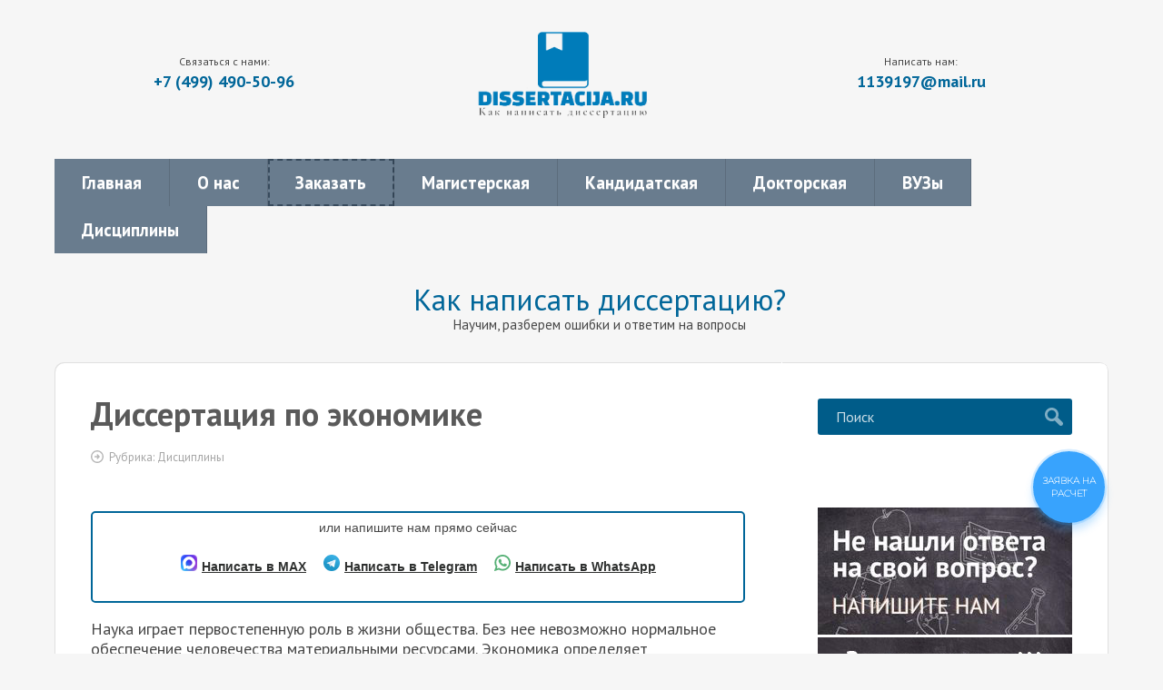

--- FILE ---
content_type: text/html; charset=UTF-8
request_url: https://dissertacija.ru/subject/ekonomika/
body_size: 40812
content:
<!DOCTYPE html>
<html lang="ru-RU">
<head>
<!--[if IE]><meta http-equiv="X-UA-Compatible" content="IE=9; IE=8; IE=7; IE=edge" /><![endif]-->

<meta charset="utf-8" />
<meta name="viewport" content="width=device-width, initial-scale=1.0">
	

	<!-- This site is optimized with the Yoast SEO plugin v15.7 - https://yoast.com/wordpress/plugins/seo/ -->
	<title>Диссертация по экономике в 2026 году: особенности и лучшие темы</title>
	<meta name="description" content="Диссертация по экономике в 2026 году. Доклад и автореферат к диссертации. Требования оформления и структура исcледования в 2026 году." />
	<meta name="robots" content="index, follow, max-snippet:-1, max-image-preview:large, max-video-preview:-1" />
	<link rel="canonical" href="https://dissertacija.ru/subject/ekonomika/" />
	<meta property="og:locale" content="ru_RU" />
	<meta property="og:type" content="article" />
	<meta property="og:title" content="Диссертация по экономике в 2026 году: особенности и лучшие темы" />
	<meta property="og:description" content="Диссертация по экономике в 2026 году. Доклад и автореферат к диссертации. Требования оформления и структура исcледования в 2026 году." />
	<meta property="og:url" content="https://dissertacija.ru/subject/ekonomika/" />
	<meta property="og:site_name" content="Диссертация.РУ - Как написать диссертацию в 2022 году?" />
	<meta property="article:published_time" content="2020-12-26T14:08:36+00:00" />
	<meta property="article:modified_time" content="2022-03-22T15:38:24+00:00" />
	<meta property="og:image" content="https://dissertacija.ru/wp-content/uploads/2020/12/Ekonomika.jpg" />
	<meta property="og:image:width" content="2000" />
	<meta property="og:image:height" content="1500" />
	<meta name="twitter:card" content="summary_large_image" />
	<meta name="twitter:label1" content="Написано автором">
	<meta name="twitter:data1" content="diss">
	<meta name="twitter:label2" content="Примерное время для чтения">
	<meta name="twitter:data2" content="4 минуты">
	<script type="application/ld+json" class="yoast-schema-graph">{"@context":"https://schema.org","@graph":[{"@type":"Organization","@id":"https://dissertacija.ru/#organization","name":"\u0414\u0438\u0441\u0441\u0435\u0440\u0442\u0430\u0446\u0438\u044f.RU","url":"https://dissertacija.ru/","sameAs":[],"logo":{"@type":"ImageObject","@id":"https://dissertacija.ru/#logo","inLanguage":"ru-RU","url":"https://dissertacija.ru/wp-content/uploads/2020/10/logo.png","width":480,"height":250,"caption":"\u0414\u0438\u0441\u0441\u0435\u0440\u0442\u0430\u0446\u0438\u044f.RU"},"image":{"@id":"https://dissertacija.ru/#logo"}},{"@type":"WebSite","@id":"https://dissertacija.ru/#website","url":"https://dissertacija.ru/","name":"\u0414\u0438\u0441\u0441\u0435\u0440\u0442\u0430\u0446\u0438\u044f.\u0420\u0423 - \u041a\u0430\u043a \u043d\u0430\u043f\u0438\u0441\u0430\u0442\u044c \u0434\u0438\u0441\u0441\u0435\u0440\u0442\u0430\u0446\u0438\u044e \u0432 2022 \u0433\u043e\u0434\u0443?","description":"\u0414\u0438\u0441\u0441\u0435\u0440\u0442\u0430\u0446\u0438\u044f.\u0420\u0423 - \u0432\u0441\u0435 \u043e \u0434\u0438\u0441\u0441\u0435\u0440\u0442\u0430\u0446\u0438\u044f\u0445 \u0432 2022 \u0433\u043e\u0434\u0443: \u0434\u043e\u043a\u0442\u043e\u0440\u0441\u043a\u0438\u0445, \u043c\u0430\u0433\u0438\u0441\u0442\u0435\u0440\u0441\u043a\u0438\u0445, \u043a\u0430\u043d\u0434\u0438\u0434\u0430\u0442\u0441\u043a\u0438\u0445. \u041a\u0430 \u043f\u0440\u0430\u0432\u0438\u043b\u044c\u043d\u043e \u043f\u043e\u0434\u043e\u0431\u0440\u0430\u0442\u044c \u0442\u0435\u043c\u0443 \u0438 \u043d\u0430\u043f\u0438\u0441\u0430\u0442\u044c \u0430\u0432\u0442\u043e\u0440\u0435\u0444\u0435\u0440\u0430\u0442. \u0421\u043e\u0432\u0435\u0442\u044b \u043f\u043e \u0437\u0430\u0449\u0438\u0442\u0435 \u0434\u0438\u0441\u0441\u0435\u0440\u0442\u0430\u0446\u0438\u0438. \u041f\u0440\u0430\u0432\u0438\u043b\u0430 \u043e\u0444\u043e\u0440\u043c\u043b\u0435\u043d\u0438\u044f \u0438 \u0431\u0435\u0441\u043f\u043b\u0430\u0442\u043d\u044b\u0435 \u043f\u0440\u0438\u043c\u0435\u0440\u044b \u0441 \u043e\u0431\u0440\u0430\u0437\u0446\u0430\u043c\u0438.","publisher":{"@id":"https://dissertacija.ru/#organization"},"potentialAction":[{"@type":"SearchAction","target":"https://dissertacija.ru/?s={search_term_string}","query-input":"required name=search_term_string"}],"inLanguage":"ru-RU"},{"@type":"ImageObject","@id":"https://dissertacija.ru/subject/ekonomika/#primaryimage","inLanguage":"ru-RU","url":"https://dissertacija.ru/wp-content/uploads/2020/12/Ekonomika.jpg","width":2000,"height":1500,"caption":"\u042d\u043a\u043e\u043d\u043e\u043c\u0438\u043a\u0430"},{"@type":"WebPage","@id":"https://dissertacija.ru/subject/ekonomika/#webpage","url":"https://dissertacija.ru/subject/ekonomika/","name":"\u0414\u0438\u0441\u0441\u0435\u0440\u0442\u0430\u0446\u0438\u044f \u043f\u043e \u044d\u043a\u043e\u043d\u043e\u043c\u0438\u043a\u0435 \u0432 2026 \u0433\u043e\u0434\u0443: \u043e\u0441\u043e\u0431\u0435\u043d\u043d\u043e\u0441\u0442\u0438 \u0438 \u043b\u0443\u0447\u0448\u0438\u0435 \u0442\u0435\u043c\u044b","isPartOf":{"@id":"https://dissertacija.ru/#website"},"primaryImageOfPage":{"@id":"https://dissertacija.ru/subject/ekonomika/#primaryimage"},"datePublished":"2020-12-26T14:08:36+00:00","dateModified":"2022-03-22T15:38:24+00:00","description":"\u0414\u0438\u0441\u0441\u0435\u0440\u0442\u0430\u0446\u0438\u044f \u043f\u043e \u044d\u043a\u043e\u043d\u043e\u043c\u0438\u043a\u0435 \u0432 2026 \u0433\u043e\u0434\u0443. \u0414\u043e\u043a\u043b\u0430\u0434 \u0438 \u0430\u0432\u0442\u043e\u0440\u0435\u0444\u0435\u0440\u0430\u0442 \u043a \u0434\u0438\u0441\u0441\u0435\u0440\u0442\u0430\u0446\u0438\u0438. \u0422\u0440\u0435\u0431\u043e\u0432\u0430\u043d\u0438\u044f \u043e\u0444\u043e\u0440\u043c\u043b\u0435\u043d\u0438\u044f \u0438 \u0441\u0442\u0440\u0443\u043a\u0442\u0443\u0440\u0430 \u0438\u0441c\u043b\u0435\u0434\u043e\u0432\u0430\u043d\u0438\u044f \u0432 2026 \u0433\u043e\u0434\u0443.","inLanguage":"ru-RU","potentialAction":[{"@type":"ReadAction","target":["https://dissertacija.ru/subject/ekonomika/"]}]},{"@type":"Article","@id":"https://dissertacija.ru/subject/ekonomika/#article","isPartOf":{"@id":"https://dissertacija.ru/subject/ekonomika/#webpage"},"author":{"@id":"https://dissertacija.ru/#/schema/person/3f3ba7dbcc2c332eedcbfb1e437d0108"},"headline":"\u0414\u0438\u0441\u0441\u0435\u0440\u0442\u0430\u0446\u0438\u044f \u043f\u043e \u044d\u043a\u043e\u043d\u043e\u043c\u0438\u043a\u0435","datePublished":"2020-12-26T14:08:36+00:00","dateModified":"2022-03-22T15:38:24+00:00","mainEntityOfPage":{"@id":"https://dissertacija.ru/subject/ekonomika/#webpage"},"commentCount":0,"publisher":{"@id":"https://dissertacija.ru/#organization"},"image":{"@id":"https://dissertacija.ru/subject/ekonomika/#primaryimage"},"articleSection":"\u0414\u0438\u0441\u0446\u0438\u043f\u043b\u0438\u043d\u044b","inLanguage":"ru-RU","potentialAction":[{"@type":"CommentAction","name":"Comment","target":["https://dissertacija.ru/subject/ekonomika/#respond"]}]},{"@type":"Person","@id":"https://dissertacija.ru/#/schema/person/3f3ba7dbcc2c332eedcbfb1e437d0108","name":"diss","image":{"@type":"ImageObject","@id":"https://dissertacija.ru/#personlogo","inLanguage":"ru-RU","url":"https://secure.gravatar.com/avatar/365594a2baf56921748137d8843cb4be?s=96&d=mm&r=g","caption":"diss"},"sameAs":["https://dissertacija.ru"]}]}</script>
	<!-- / Yoast SEO plugin. -->


<link rel='dns-prefetch' href='//fonts.googleapis.com' />
<link rel='dns-prefetch' href='//s.w.org' />
<link rel='stylesheet' id='simple_style-css'  href='https://dissertacija.ru/wp-content/themes/simplepuzzle-child/form_crm_v2/wpforms-full.css?ver=5.5.17' type='text/css' media='all' />
<link rel='stylesheet' id='slick_style-css'  href='https://dissertacija.ru/wp-content/themes/simplepuzzle-child/slick/slick.css?ver=5.5.17' type='text/css' media='all' />
<link rel='stylesheet' id='slick_theme_style-css'  href='https://dissertacija.ru/wp-content/themes/simplepuzzle-child/slick/slick-theme.css?ver=5.5.17' type='text/css' media='all' />
<link rel='stylesheet' id='opinionica_style_owl-css'  href='https://dissertacija.ru/wp-content/plugins/opinionica/js/OwlCarousel2/docs/assets/owlcarousel/assets/owl.carousel.min.css?ver=5.5.17' type='text/css' media='all' />
<link rel='stylesheet' id='opinionica_style_owl2-css'  href='https://dissertacija.ru/wp-content/plugins/opinionica/js/OwlCarousel2/docs/assets/owlcarousel/assets/owl.theme.default.min.css?ver=5.5.17' type='text/css' media='all' />
<link rel='stylesheet' id='opinionica_style-css'  href='https://dissertacija.ru/wp-content/plugins/opinionica/css/opinionica.min.css?ver=5.5.17' type='text/css' media='all' />
<link rel='stylesheet' id='wp-block-library-css'  href='https://dissertacija.ru/wp-includes/css/dist/block-library/style.min.css?ver=5.5.17' type='text/css' media='all' />
<link rel='stylesheet' id='bwg_fonts-css'  href='https://dissertacija.ru/wp-content/plugins/photo-gallery/css/bwg-fonts/fonts.css?ver=0.0.1' type='text/css' media='all' />
<link rel='stylesheet' id='sumoselect-css'  href='https://dissertacija.ru/wp-content/plugins/photo-gallery/css/sumoselect.min.css?ver=3.3.24' type='text/css' media='all' />
<link rel='stylesheet' id='mCustomScrollbar-css'  href='https://dissertacija.ru/wp-content/plugins/photo-gallery/css/jquery.mCustomScrollbar.min.css?ver=3.1.5' type='text/css' media='all' />
<link rel='stylesheet' id='bwg_googlefonts-css'  href='https://fonts.googleapis.com/css?family=Ubuntu&#038;subset=greek,latin,greek-ext,vietnamese,cyrillic-ext,latin-ext,cyrillic' type='text/css' media='all' />
<link rel='stylesheet' id='bwg_frontend-css'  href='https://dissertacija.ru/wp-content/plugins/photo-gallery/css/styles.min.css?ver=1.6.2' type='text/css' media='all' />
<link rel='stylesheet' id='wordpress-popular-posts-css-css'  href='https://dissertacija.ru/wp-content/plugins/wordpress-popular-posts/assets/css/wpp.css?ver=5.5.1' type='text/css' media='all' />
<link rel='stylesheet' id='fonts-css'  href='//fonts.googleapis.com/css?family=PT+Sans%3Aregular%2Citalic%2C700%2C700italic&#038;subset=latin%2Ccyrillic&#038;ver=1' type='text/css' media='all' />
<link rel='stylesheet' id='style-css'  href='https://dissertacija.ru/wp-content/themes/simplepuzzle-child/style.css?ver=1' type='text/css' media='all' />
<link rel='stylesheet' id='fancybox-css'  href='https://dissertacija.ru/wp-content/plugins/easy-fancybox/fancybox/1.5.4/jquery.fancybox.min.css?ver=5.5.17' type='text/css' media='screen' />
<style id='fancybox-inline-css' type='text/css'>
#fancybox-content{border-color:#ffffff;}#fancybox-title,#fancybox-title-float-main{color:#fff}
</style>
<link rel='stylesheet' id='popup-maker-site-css'  href='//dissertacija.ru/wp-content/uploads/pum/pum-site-styles.css?generated=1763727228&#038;ver=1.16.4' type='text/css' media='all' />
<script type='text/javascript' src='//ajax.googleapis.com/ajax/libs/jquery/1/jquery.min.js?ver=1' id='jquery-core-js'></script>
<script type='text/javascript' src='https://dissertacija.ru/wp-content/plugins/photo-gallery/js/jquery.sumoselect.min.js?ver=3.3.24' id='sumoselect-js'></script>
<script type='text/javascript' src='https://dissertacija.ru/wp-content/plugins/photo-gallery/js/jquery.mobile.min.js?ver=1.4.5' id='jquery-mobile-js'></script>
<script type='text/javascript' src='https://dissertacija.ru/wp-content/plugins/photo-gallery/js/jquery.mCustomScrollbar.concat.min.js?ver=3.1.5' id='mCustomScrollbar-js'></script>
<script type='text/javascript' src='https://dissertacija.ru/wp-content/plugins/photo-gallery/js/jquery.fullscreen.min.js?ver=0.6.0' id='jquery-fullscreen-js'></script>
<script type='text/javascript' id='bwg_frontend-js-extra'>
/* <![CDATA[ */
var bwg_objectsL10n = {"bwg_field_required":"\u043f\u043e\u043b\u0435 \u043e\u0431\u044f\u0437\u0430\u0442\u0435\u043b\u044c\u043d\u043e \u0434\u043b\u044f \u0437\u0430\u043f\u043e\u043b\u043d\u0435\u043d\u0438\u044f.","bwg_mail_validation":"\u041d\u0435\u0434\u043e\u043f\u0443\u0441\u0442\u0438\u043c\u044b\u0439 email-\u0430\u0434\u0440\u0435\u0441.","bwg_search_result":"\u041d\u0435\u0442 \u0438\u0437\u043e\u0431\u0440\u0430\u0436\u0435\u043d\u0438\u0439, \u0441\u043e\u043e\u0442\u0432\u0435\u0442\u0441\u0442\u0432\u0443\u044e\u0449\u0438\u0445 \u0432\u0430\u0448\u0435\u043c\u0443 \u043f\u043e\u0438\u0441\u043a\u0443.","bwg_select_tag":"\u0412\u044b\u0431\u0440\u0430\u0442\u044c \u043c\u0435\u0442\u043a\u0443","bwg_order_by":"\u0423\u043f\u043e\u0440\u044f\u0434\u043e\u0447\u0438\u0442\u044c \u043f\u043e","bwg_search":"\u041f\u043e\u0438\u0441\u043a","bwg_show_ecommerce":"\u041f\u043e\u043a\u0430\u0437\u0430\u0442\u044c \u044d\u043b\u0435\u043a\u0442\u0440\u043e\u043d\u043d\u0443\u044e \u0442\u043e\u0440\u0433\u043e\u0432\u043b\u044e","bwg_hide_ecommerce":"\u0421\u043a\u0440\u044b\u0442\u044c \u044d\u043b\u0435\u043a\u0442\u0440\u043e\u043d\u043d\u0443\u044e \u0442\u043e\u0440\u0433\u043e\u0432\u043b\u044e","bwg_show_comments":"\u041f\u043e\u043a\u0430\u0437\u0430\u0442\u044c \u043a\u043e\u043c\u043c\u0435\u043d\u0442\u0430\u0440\u0438\u0438","bwg_hide_comments":"\u0421\u043a\u0440\u044b\u0442\u044c \u043a\u043e\u043c\u043c\u0435\u043d\u0442\u0430\u0440\u0438\u0438","bwg_restore":"\u0412\u043e\u0441\u0441\u0442\u0430\u043d\u043e\u0432\u0438\u0442\u044c","bwg_maximize":"\u041c\u0430\u043a\u0441\u0438\u043c\u0438\u0437\u0438\u0440\u043e\u0432\u0430\u0442\u044c","bwg_fullscreen":"\u041f\u043e\u043b\u043d\u043e\u044d\u043a\u0440\u0430\u043d\u043d\u044b\u0439 \u0440\u0435\u0436\u0438\u043c","bwg_exit_fullscreen":"\u041e\u0442\u043a\u043b\u044e\u0447\u0438\u0442\u044c \u043f\u043e\u043b\u043d\u043e\u044d\u043a\u0440\u0430\u043d\u043d\u044b\u0439 \u0440\u0435\u0436\u0438\u043c","bwg_search_tag":"\u041f\u041e\u0418\u0421\u041a...","bwg_tag_no_match":"\u041c\u0435\u0442\u043a\u0438 \u043d\u0435 \u043d\u0430\u0439\u0434\u0435\u043d\u044b","bwg_all_tags_selected":"\u0412\u0441\u0435 \u043c\u0435\u0442\u043a\u0438 \u0432\u044b\u0431\u0440\u0430\u043d\u044b","bwg_tags_selected":"\u0432\u044b\u0431\u0440\u0430\u043d\u043d\u044b\u0435 \u043c\u0435\u0442\u043a\u0438","play":"\u0412\u043e\u0441\u043f\u0440\u043e\u0438\u0437\u0432\u0435\u0441\u0442\u0438","pause":"\u041f\u0430\u0443\u0437\u0430","is_pro":"","bwg_play":"\u0412\u043e\u0441\u043f\u0440\u043e\u0438\u0437\u0432\u0435\u0441\u0442\u0438","bwg_pause":"\u041f\u0430\u0443\u0437\u0430","bwg_hide_info":"\u0421\u043a\u0440\u044b\u0442\u044c \u0438\u043d\u0444\u043e\u0440\u043c\u0430\u0446\u0438\u044e","bwg_show_info":"\u041f\u043e\u043a\u0430\u0437\u0430\u0442\u044c \u0438\u043d\u0444\u043e\u0440\u043c\u0430\u0446\u0438\u044e","bwg_hide_rating":"\u0421\u043a\u0440\u044b\u0442\u044c \u0440\u0435\u0439\u0442\u0438\u043d\u0433","bwg_show_rating":"\u041f\u043e\u043a\u0430\u0437\u0430\u0442\u044c \u0440\u0435\u0439\u0442\u0438\u043d\u0433","ok":"\u041e\u043a","cancel":"\u041e\u0442\u043c\u0435\u043d\u0430","select_all":"\u0412\u044b\u0431\u0440\u0430\u0442\u044c \u0432\u0441\u0435","lazy_load":"0","lazy_loader":"https:\/\/dissertacija.ru\/wp-content\/plugins\/photo-gallery\/images\/ajax_loader.png","front_ajax":"0","bwg_tag_see_all":"\u043f\u043e\u0441\u043c\u043e\u0442\u0440\u0435\u0442\u044c \u0432\u0441\u0435 \u043c\u0435\u0442\u043a\u0438","bwg_tag_see_less":"\u0432\u0438\u0434\u0435\u0442\u044c \u043c\u0435\u043d\u044c\u0448\u0435 \u043c\u0435\u0442\u043e\u043a"};
/* ]]> */
</script>
<script type='text/javascript' src='https://dissertacija.ru/wp-content/plugins/photo-gallery/js/scripts.min.js?ver=1.6.2' id='bwg_frontend-js'></script>
<script type='application/json' id='wpp-json'>
{"sampling_active":0,"sampling_rate":100,"ajax_url":"https:\/\/dissertacija.ru\/wp-json\/wordpress-popular-posts\/v1\/popular-posts","api_url":"https:\/\/dissertacija.ru\/wp-json\/wordpress-popular-posts","ID":189,"token":"0f37160e63","lang":0,"debug":0}
</script>
<script type='text/javascript' src='https://dissertacija.ru/wp-content/plugins/wordpress-popular-posts/assets/js/wpp.min.js?ver=5.5.1' id='wpp-js-js'></script>
<!--[if lt IE 9]>
<script type='text/javascript' src='https://dissertacija.ru/wp-content/themes/simplepuzzle/js/html5shiv.min.js?ver=3.7.3' id='sp-html5shiv-js'></script>
<![endif]-->
<!--[if lt IE 9]>
<script type='text/javascript' src='https://dissertacija.ru/wp-content/themes/simplepuzzle/js/svg4everybody.legacy.min.js?ver=1.1.23' id='svg4everybody-legacy-js'></script>
<![endif]-->
            <style id="wpp-loading-animation-styles">@-webkit-keyframes bgslide{from{background-position-x:0}to{background-position-x:-200%}}@keyframes bgslide{from{background-position-x:0}to{background-position-x:-200%}}.wpp-widget-placeholder,.wpp-widget-block-placeholder{margin:0 auto;width:60px;height:3px;background:#dd3737;background:linear-gradient(90deg,#dd3737 0%,#571313 10%,#dd3737 100%);background-size:200% auto;border-radius:3px;-webkit-animation:bgslide 1s infinite linear;animation:bgslide 1s infinite linear}</style>
            		<script>
			document.documentElement.className = document.documentElement.className.replace( 'no-js', 'js' );
		</script>
				<style>
			.no-js img.lazyload { display: none; }
			figure.wp-block-image img.lazyloading { min-width: 150px; }
							.lazyload, .lazyloading { opacity: 0; }
				.lazyloaded {
					opacity: 1;
					transition: opacity 400ms;
					transition-delay: 0ms;
				}
					</style>
		<link rel="icon" href="https://dissertacija.ru/wp-content/uploads/2020/10/favicon-150x150.png" sizes="32x32" />
<link rel="icon" href="https://dissertacija.ru/wp-content/uploads/2020/10/favicon.png" sizes="192x192" />
<link rel="apple-touch-icon" href="https://dissertacija.ru/wp-content/uploads/2020/10/favicon.png" />
<meta name="msapplication-TileImage" content="https://dissertacija.ru/wp-content/uploads/2020/10/favicon.png" />
		<style type="text/css" id="wp-custom-css">
			/* NextGEN Gallery Plugin */
	.ngg__gallery__reviews__global {
		position: relative;
		background: url(/wp-content/uploads/2025/01/bg-reviews-global-min.jpg) no-repeat center / cover;
		padding: 35px 35px;
		border-radius: 16px;
		margin-bottom: 50px;
	}

	.ngg__gallery__reviews__global .ngg-galleryoverview {
		margin-top: 0;
		margin-bottom: 0;
	}

	.site-header-fixed,
	.site-navigation-fixed {
		z-index: 999;
	}

	@media all and (max-width: 767px) {
		.ngg__gallery__reviews__global {
			margin: 50px 0;
		}
	}

	@media all and (max-width: 375px) {
		.ngg__gallery__reviews__global {
			padding: 35px 15px;
		}
	}

	/* NextGEN Gallery Plugin : END */

/* antiplagiat (wp gallery) */
	.antiplagiat__images {
		border: 1px solid #ced4da;
		background-color: #fff;
		border-radius: 8px;
		overflow: hidden;
		padding: 15px;
	}

	.antiplagiat__images .antiplagiat__desc {
		background-color: rgba(206, 212, 218, 0.3);
		border-radius: 8px;
		padding: 10px 15px;
		line-height: normal;
		margin-bottom: 15px;
	}

	.antiplagiat__images .gallery {
		display: grid;
		grid-template-columns: repeat(4, 1fr);
		gap: 10px;
		border: none;
    padding: 0;
		margin: 0 !important;
	}

	.antiplagiat__images .gallery .gallery-item {
		box-shadow: 0 0 5px 0 rgba(0, 0, 0, 0.21);
		margin: 0;
		transition: 0.2s;
	}

	.antiplagiat__images .gallery .gallery-item:hover {
		transform: translateY(-5px);
	}

	@media (max-width: 1023px) {
		.antiplagiat__images .gallery {
			grid-template-columns: repeat(3, 1fr);
		}
	}

	@media (max-width: 575px) {
		.antiplagiat__images .gallery {
			grid-template-columns: repeat(2, 1fr);
		}
	}
	/* antiplagiat : END */

.btn_new_form_2212[data-name="max"] span:before {
    background-image: url(/wp-content/uploads/2025/11/max_logo.png);
}

.mainblock .wrapper_form,
.modaldip .modal-contentdip {
 	padding-bottom: 15px !important;
}		</style>
		<!— НЕ УДАЛЯЙ ЭТОТ СКРИПТ, ЭТО КОПИРАЙТ! —>
<script type="text/javascript">
    function MyCopyText() {
    var target_text = window.getSelection(),
    add_text = '<br><br> Источник - Диссертация.ру©:' + document.location.href,
    out_text = target_text + add_text,
    fake = document.createElement('div');
    fake.style.position = 'absolute';
    fake.style.left = '-99999px';
    document.body.appendChild(fake);
    fake.innerHTML = out_text;
    target_text.selectAllChildren(fake);
    window.setTimeout(function() {
    document.body.removeChild(fake);
    }, 100);
    }
    document.addEventListener('copy', MyCopyText);
</script>

</head>
<body class="post-template-default single single-post postid-189 single-format-standard wp-custom-logo layout-rightbar withoutinfobar">
	
<style>
	.banner-top-f{
		width: 100%;
		cursor: pointer;
		background: #fff;
		z-index: 999;
		position: fixed;
		top: 0px;
		padding-top: 10px;
		padding-bottom: 10px;
		display: none;
	}
	.banner-top-f img{
		margin-left: 30px;
		max-height: 50px;
	}
	.banner-top-f .more-link{
		margin: 0px;
	}
	.banner-top-f .but{
		cursor: pointer;
		float: right;
		margin-right: 30px;
		width: auto;
	}
	.banner-top-f .but .but_name{
		font-size: 16px;
	}
	.display-none{
		display: none;
	}
	.display-block{
		display: block;
	}
	
	@media (max-width: 1024px){
		.banner-top-f .but {
			cursor: pointer;
			float: right;
			margin-right: 10px;
			width: auto;
			font-size: 14px;
			padding: 10px;
		}
	}
	
	@media (max-width: 600px){
		.banner-top-f img{
			margin-left: 20px;
			max-height: 50px;
		}
		.banner-top-f .but{
			margin-right: 0px;
		}
		.banner-top-f .but .but_name{
			font-size: 12px;
		}
	}
	
	@media (max-width: 380px){
		.banner-top-f img{
			margin-left: 20px;
			max-height: 50px;
		}
		.banner-top-f .but{
			margin-right: 0px;
		}
		.banner-top-f .but .but_name{
			font-size: 10px;
		}
	}
	
</style>
	
<div class="popmake-662 pum-trigger banner-top-f">
	<img alt="Диссертация.РУ - Как написать диссертацию в 2023 году?" data-src="https://dissertacija.ru/wp-content/uploads/2020/10/logo-2.png" class="lazyloaded" src="https://dissertacija.ru/wp-content/uploads/2020/10/logo-2.png">
	
	<div class="but">
		<div class="more-link but">Помощь с диссертацией</div>
	</div>
	
</div>	
	
<script type="text/javascript"> 
checkFixedHeader();
window.addEventListener('scroll', checkFixedHeader);
	
function checkFixedHeader() {
	var fixedHeader = document.querySelector('.banner-top-f');
	if (pageYOffset > 100) {
		if (!fixedHeader.classList.contains('display-block')) {
			fixedHeader.classList.add('display-block');
		}
	} else {
		if (fixedHeader.classList.contains('display-block')) {
			fixedHeader.classList.remove('display-block');
		}
	}	
}
</script>
	
	
	
	
	
	


<div class="bodywrap">

<!-- top bar -->
    <div class="on-mobile mobbar clearfix">
        <a href="#left_mobile" class="mm-button mm-btn-left">Меню</a>
		            <a href="#right_mobile" class="mm-button mm-btn-right">Рубрики</a>
		            <a href="#topsearch" class="mm-button mobile-search">
                <svg class="search-button">
                    <use xlink:href="https://dissertacija.ru/wp-content/themes/simplepuzzle/svg/social.svg#search"/>
                </svg>
            </a>
		    </div>
	

<!-- BEGIN header -->
<header id="header">
	<div class="inner grid align-center">



<div class="top-s3">

				<div class="k2 col4">
				<span>Связаться с нами:</span><br>
				<a href="tel:+74994905096">+7 (499) 490-50-96</a>
				</div>


		<a href="https://dissertacija.ru" class="logo small-logo col4"><img  alt="Диссертация.РУ - Как написать диссертацию в 2022 году?" id="logo"  data-src="https://dissertacija.ru/wp-content/uploads/2020/10/logo-2.png" class="sitelogo-img db lazyload" src="[data-uri]"><noscript><img src="https://dissertacija.ru/wp-content/uploads/2020/10/logo-2.png" alt="Диссертация.РУ - Как написать диссертацию в 2022 году?" id="logo" class="sitelogo-img db"></noscript><span class="sitelogo-txt hide">Диссертация.РУ - Как написать диссертацию в 2022 году?</span></a>			


				<div class="k2 col4">
				<span>Написать нам:</span><br>
				<a href="mailto:1139197@mail.ru">1139197@mail.ru</a>
				</div> 
				
				
		</div>		
			
        <div class="site-menu-top ">
			<nav class="top-menu"><ul id="menu-main" class="main-menu clearfix dark-gradient"><li id="menu-item-547" class="menu-item menu-item-type-custom menu-item-object-custom menu-item-547"><a rel="nofollow" href="/">Главная</a></li>
<li id="menu-item-583" class="menu-item menu-item-type-post_type menu-item-object-page menu-item-has-children menu-item-583"><a rel="nofollow" href="https://dissertacija.ru/o-nas/">О нас</a>
<ul class="sub-menu">
	<li id="menu-item-1390" class="menu-item menu-item-type-post_type menu-item-object-page menu-item-1390"><a href="https://dissertacija.ru/antiplagiat/">Антиплагиат</a></li>
</ul>
</li>
<li id="menu-item-560" class="menu-item menu-item-type-post_type menu-item-object-page menu-item-560"><a rel="nofollow" href="https://dissertacija.ru/zakazat/">Заказать</a></li>
<li id="menu-item-553" class="menu-item menu-item-type-taxonomy menu-item-object-category menu-item-553"><a rel="nofollow" href="https://dissertacija.ru/magister/">Магистерская</a></li>
<li id="menu-item-554" class="menu-item menu-item-type-taxonomy menu-item-object-category menu-item-554"><a rel="nofollow" href="https://dissertacija.ru/kandidat/">Кандидатская</a></li>
<li id="menu-item-556" class="menu-item menu-item-type-taxonomy menu-item-object-category menu-item-556"><a rel="nofollow" href="https://dissertacija.ru/doctor/">Докторская</a></li>
<li id="menu-item-555" class="menu-item menu-item-type-taxonomy menu-item-object-category menu-item-555"><a rel="nofollow" href="https://dissertacija.ru/university/">ВУЗы</a></li>
<li id="menu-item-552" class="menu-item menu-item-type-taxonomy menu-item-object-category current-post-ancestor current-menu-parent current-post-parent menu-item-552"><a rel="nofollow" href="https://dissertacija.ru/subject/">Дисциплины</a></li>
</ul></nav>			
	        
		</div>
	

				
		<div class="blk1 col12">
		
			<a href="/subject/" target="_blank" class="s1">Как написать диссертацию?</a>
			<span class="s2">Научим, разберем ошибки и ответим на вопросы</span>
		</div>	
			
		<div class="pages-menu col8">

							<!--	<ul id="menu-main" class="top-pages on-desktop clearfix"><li class="page_item page-item-1320"><a href="https://dissertacija.ru/antiplagiat/">Антиплагиат</a></li>
<li class="page_item page-item-558"><a href="https://dissertacija.ru/zakazat/">Заказать диссертацию</a></li>
<li class="page_item page-item-622"><a href="https://dissertacija.ru/">Как написать диссертацию</a></li>
<li class="page_item page-item-579"><a href="https://dissertacija.ru/o-nas/">О нас</a></li>
<li class="page_item page-item-3"><a href="https://dissertacija.ru/privacy/">Политика конфиденциальности</a></li>
 </ul> -->
						</div>
		
		
	</div>
</header>
<!-- END header -->


<!-- BEGIN pagewrap -->
<div class="pagewrapper inner corner-rounded border-line">

		<!-- BEGIN content -->
	<div id="main" class="clearfix">

		<main id="content">



<article class="post post-189 type-post has-post-thumbnail clearfix" itemscope itemref="comments" itemtype="http://schema.org/Article">

			<h1 class="single_title" itemprop="headline">Диссертация по экономике</h1>
	
			<aside class="entry-meta post-meta"><span class="category">Рубрика: <a href="https://dissertacija.ru/subject/" rel="category tag">Дисциплины</a></span></aside>
	
	<div class="entry clearfix" itemprop='articleBody'>
		
		<p><!--noindex-->
<style>
.b24-form-sign{
   display: none !important;
}
.btn_new_form_2212 {
    font-size: 14px;
    font-weight: 600;
    color: #2e302f;
    text-decoration: underline;
    padding: 5px 10px;
    font-family: 'Roboto',Arial,sans-serif;
    display: inline-block;
    -webkit-box-orient: horizontal;
    -webkit-box-direction: normal;
    -ms-flex-flow: row nowrap;
    flex-flow: row nowrap;
    -webkit-box-pack: center;
    -ms-flex-pack: center;
    justify-content: center;
    -webkit-box-align: center;
    -ms-flex-align: center;
    align-items: center;
    background-color: #FFFFFF;
    cursor: pointer;
    margin-right: -1px;
    position: relative;
    overflow: hidden;
    -webkit-transition: ease 0.3s;
    transition: ease 0.3s;
}
.btn_new_form_2212[data-name="whatsapp"] span:before {
    background-image: url(/wp-content/themes/simplepuzzle-child/form_crm_v2/img/wapp.svg);
}
.btn_new_form_2212[data-name="telegram"] span:before {
    background-image: url(/wp-content/uploads/2023/09/telegram_logo-min.png);
}
.btn_new_form_2212 span:before {
    content: "";
    display: block;
    -ms-flex-negative: 0;
    flex-shrink: 0;
    width: 18px;
    height: 18px;
    margin-right: 5px;
    background-repeat: no-repeat;
    background-position: center;
    background-size: contain;
}
.btn_new_form_2212 span {
    display: inline-block;
    -webkit-box-orient: horizontal;
    -webkit-box-direction: normal;
    -ms-flex-flow: row nowrap;
    flex-flow: row nowrap;
    -webkit-box-pack: start;
    -ms-flex-pack: start;
    justify-content: flex-start;
    -webkit-box-align: stretch;
    -ms-flex-align: stretch;
    align-items: stretch;
    position: relative;
    z-index: 2;
}
</style>

<div class="mainblock">
<div class="wrapper_form" style="padding: 3px;">
  
	<script data-b24-form="inline/51/zfxt6w" data-skip-moving="true">(function(w,d,u){var s=d.createElement('script');s.async=true;s.src=u+'?'+(Date.now()/180000|0);var h=d.getElementsByTagName('script')[0];h.parentNode.insertBefore(s,h);})(window,document,'https://cdn-ru.bitrix24.ru/b22432556/crm/form/loader_51.js');</script>

<div style="text-align: center;">
	<p style="font-size: 14px; font-family: 'Roboto',Arial,sans-serif; font-weight: 400;">или напишите нам прямо сейчас</p>
<a class="btn_new_form_2212" href="https://max.ru/id182909571810_bot" rel="nofollow" data-name="max"><span></span>Написать в MAX</a><a class="btn_new_form_2212" href="https://t.me/student_help24_bot" rel="nofollow" data-name="telegram"><span></span>Написать в Telegram</a><a class="btn_new_form_2212" href="https://wa.me/79127429012" rel="nofollow" data-name="whatsapp"><span></span>Написать в WhatsApp</a>
</div> 
 
</div>
</div>
<!--/noindex--></p><div class="sp-before-content"></div><div class="entry-text">
<p>	Наука играет первостепенную роль в жизни общества. Без нее невозможно нормальное обеспечение человечества материальными ресурсами. Экономика определяет совместимость функционирования других направлений, необходимых для существования.</p>
<p>Развитие или спад напрямую оказывают влияние на политику и социальную сферу, а они оказывают влияние на уровень жизни человека. Как правило, при низких цифрах экономического развития государства страдает финансовое состояние граждан, возникает безработица, снижается доход. Эти процессы ведут к росту преступности и изменениям в образе жизни, что в итоге грозит деградацией отдельных слоев населения.</p>
<h2>Требования к диссертации по экономике</h2>
<p>Труды этой тематики делятся на три типа:</p>
<ul>
<li>теоретические (анализ существующих и задействование новых исследований);</li>
<li>экспериментальные (инновационная разработка существующих закономерностей);</li>
<li>методические (диагностирование и практическое использование полученных результатов).</li>
</ul>
<p>На что стоит обратить внимание при выборе концепции:</p>
<ol>
<li>актуальность;</li>
<li>цели и задачи;</li>
<li>объект и предмет исследования;</li>
<li>научная новизна;</li>
<li>научные положения и их достоверность;</li>
<li>экономическая и социальная значимость полученных результатов.</li>
</ol>
<p>Именно экономическая тема в исследовании подразумевает первоочередной анализ. Должна прослеживаться определенная концепция, смысл которой стоит не упускать во время всей работы. Вся используемая литература – свежая, раскрывающая четкое понятие проблемы в настоящее время и описывающая текущее законодательство по теме работы.</p>
<p>Во введении к диссертации по экономике в обязательном порядке отображается объект исследования. Например, экономические отрасли. Далее определяется предмет, это уже более узкое понятие, может отображать свойства или связи объекта.</p>
<p>На базе концепции составляется план диссертации по экономике. В этой части работы отражаются принципы и характеристики. Для достижения результативности работы следует составить развернутый порядок исследования, который, благодаря обозначенным ориентирам, поможет не сбиться при написании громоздкого труда.</p>
<p>В обязательном порядке в тексте присутствуют таблицы, схемы, графики и диаграммы. Повествование ведется от третьего лица в четкой, структурированной последовательности.</p>
<p>Любая заключительная часть главы завершается описанием нового опыта и возможностью применения его на практике. Допускается использование материалов настоящего времени с обязательными указаниями на источники в виде ссылок.</p>
<blockquote><p>Все предложенные решения аргументируются и проходят сравнение с опытом предыдущих исследователей.</p></blockquote>
<p>В заключении работы создается автореферат, защита которого открывает возможность представить основной труд и получить ученую степень.</p>
<h2>Отличия диссертаций по экономике</h2>
<p>Этот вид научных работ объединяет множество узкоспециализированных тем, начиная с истории общего понятия до теории отраслевых рынков. Экономика – это система наук, которая включает в себя законы и категории:</p>
<ul>
<li>категории – это понятия, отражающие стороны явлений;</li>
<li>законы – это связи и зависимости в процессах и явлениях.</li>
</ul>
<blockquote><p>Диссертация рассматривает экономические отношения с разных сторон и с учетом смежных дисциплин, которые помогаю раскрыть тему в полном объеме.</p></blockquote>
<h2>Актуальные темы научных работ по экономическим дисциплинам</h2>
<ol>
<li>Пути рационализации организационной деятельности на промышленном предприятии.</li>
<li>Обеспечение устойчивых тенденций развития региональной экономики.</li>
<li>Организация процессов управления и развития экологического туризма на примере деятельности хозяйственного субъекта.</li>
<li>Совершенствование управления трудовым потенциалом.</li>
<li>Предпосылки повышения эффективности деятельности малых предприятий в народном хозяйстве.</li>
<li>Дальнейшие перспективы ипотечного кредитования в России.</li>
<li>Перспективы и проблемы функционирования рынка сотовой связи в Российской Федерации.</li>
<li>Оптимизация взаимодействия предприятий крупного и малого бизнеса.</li>
<li>Основные этапы воспроизводства человеческого капитала.</li>
<li>Государственный долг и его влияние на устойчивость финансово-экономической системы.</li>
<li>Реструктуризация как фактор повышения эффективной деятельности предприятия.</li>
<li>Актуальность взаимосвязи экономических теорий полезности и ценности в современной экономике.</li>
<li>Влияние дисбаланса потребления и накопления на макроэкономическую сферу.</li>
<li>Повышение уровня благосостояния граждан как фактор обеспечения экономической безопасности.</li>
<li>Развитие конкурентных отношений на монопольных рынках.</li>
</ol>
<h2>Доклад к диссертации по экономике</h2>
<p>В докладе последовательно представляется основное содержание работы студента. ВУЗы рекомендуют готовить его на основании плана презентации и с учетом полного совпадения в информировании, не допускаются расхождения в тексте с демонстрируемыми слайдами. Для упорядочивания лучше указать, в каком месте начнется показ следующего изображения. Можно условно поделить на три части:</p>
<ul>
<li>вводная;</li>
<li>основная;</li>
<li>завершающая.</li>
</ul>
<blockquote><p>Первая содержит информативную суть об объекте и предмете исследования. Основная – показывает предполагаемый подход и значение в практическом использовании. Третья часть – освещает итоги, списки опубликованных работ и выводы.</p></blockquote>
<p>Процесс доклада в обязательном порядке сопровождается раздачей дополнительных материалов. Это могут быть буклеты, информационные листки. Способ их производства строго не регламентируется, возможно ксерокопирование, печать или использование услуг типографии.</p>
<p>Важно подготовить текст таким образом, чтобы в ограниченное время донести до членов совета максимум важной информации о представляемой работе. В начале изложения рекомендуется приветствие совета, а в конце – благодарность за уделенное время для представления работы.</p>
<h2>Автореферат экономической диссертации</h2>
<p>Этот документ, входящий в состав квалификационной работы, предполагает соответствие требованиям аттестационной комиссии, и нормативным актам ГОСТа 7.0.11-2011. Основной смысл – привести краткую характеристику. Язык изложения – научный, но не сухой текст, а доступный и живой. Однако, все художественные элементы повествования исключаются, рекомендуется не использовать публицистику. Обычно его объем составляет один-два листа А4.</p>
<p>Вид документа является юридическим и служит пропуском к защите основного научного труда – диссертации. Цель – ознакомить сообщество с вопросами:</p>
<ul>
<li>актуальность, цели и задачи работы;</li>
<li>новизна и достоверность используемых методов и возможных решений;</li>
<li>значимость исследований;</li>
<li>личный вклад кандидата;</li>
<li>структура диссертации;</li>
<li>апробация работы;</li>
<li>используемые материалы.</li>
</ul>
<p>Требования определены ГОСТом и локальной квалификационной комиссией:</p>
<ul>
<li>введение;</li>
<li>основная часть;</li>
<li>список используемой литературы.</li>
</ul>
<p>Текст выпускается в виде брошюры за тридцать дней до предполагаемой даты защиты. Высылается на сайт ученого совета, заинтересованным учреждениям и отдельным специалистам, а также в филиал ИТАР-ТАСС, с целью ознакомления и получения отзывов.</p>
<blockquote><p>От этого документа зависит судьба защиты диссертации по экономике. Грамотно составленные тезисы – залог успеха будущей победы.</p></blockquote></div>
<div class="sp-after-content"></div>
	             <div class="stats share-normal" >
			<div class="social-share clearfix" >
			            <p class="like">Понравилась статья? Поделись с друзьями! </p>
				<div class="social-items" >
				           
				    <a rel="nofollow" class="social_item fb" target="_blank" href="http://www.facebook.com/sharer.php?u=https://dissertacija.ru/subject/ekonomika/&amp;t=%D0%94%D0%B8%D1%81%D1%81%D0%B5%D1%80%D1%82%D0%B0%D1%86%D0%B8%D1%8F+%D0%BF%D0%BE+%D1%8D%D0%BA%D0%BE%D0%BD%D0%BE%D0%BC%D0%B8%D0%BA%D0%B5&amp;src=sp" title="Поделиться в Facebook">
						<svg class="soc-item" ><use xlink:href="https://dissertacija.ru/wp-content/themes/simplepuzzle/svg/social.svg#fb" /></svg>
					</a>
					<a rel="nofollow" class="social_item vk" target="_blank" href="http://vkontakte.ru/share.php?url=https://dissertacija.ru/subject/ekonomika/" title="Поделиться во ВКонтакте">
						<svg class="soc-item" ><use xlink:href="https://dissertacija.ru/wp-content/themes/simplepuzzle/svg/social.svg#vk" /></svg>
					</a>
					<a rel="nofollow" class="social_item od" target="_blank" href="http://www.odnoklassniki.ru/dk?st.cmd=addShare&amp;st.s=1&amp;st._surl=https://dissertacija.ru/subject/ekonomika/&amp;st.comments=%D0%94%D0%B8%D1%81%D1%81%D0%B5%D1%80%D1%82%D0%B0%D1%86%D0%B8%D1%8F+%D0%BF%D0%BE+%D1%8D%D0%BA%D0%BE%D0%BD%D0%BE%D0%BC%D0%B8%D0%BA%D0%B5" title="Поделиться в Одноклассниках">
						<svg class="soc-item" ><use xlink:href="https://dissertacija.ru/wp-content/themes/simplepuzzle/svg/social.svg#ok" /></svg>
					</a>
					<a rel="nofollow" class="social_item go" target="_blank" href="https://plus.google.com/share?url=https://dissertacija.ru/subject/ekonomika/"  title="Поделиться в Google+">
						<svg class="soc-item" ><use xlink:href="https://dissertacija.ru/wp-content/themes/simplepuzzle/svg/social.svg#gp" /></svg>
					</a>
					<a rel="nofollow" class="social_item tw" target="_blank" href="http://twitter.com/share?url=https://dissertacija.ru/subject/ekonomika/&amp;text=%D0%94%D0%B8%D1%81%D1%81%D0%B5%D1%80%D1%82%D0%B0%D1%86%D0%B8%D1%8F+%D0%BF%D0%BE+%D1%8D%D0%BA%D0%BE%D0%BD%D0%BE%D0%BC%D0%B8%D0%BA%D0%B5" title="Поделиться в Twitter">
						<svg class="soc-item" ><use xlink:href="https://dissertacija.ru/wp-content/themes/simplepuzzle/svg/social.svg#tw" /></svg>
					</a>
            	</div><div class="view-box"> <span class="view see" title="Просмотры" >1705</span><a href="#comments" class="view comment" title="Комментарии" >0</a></div></div></div><p><!--noindex-->
<style>
.b24-form-sign{
   display: none !important;
}
.btn_new_form_2212 {
    font-size: 14px;
    font-weight: 600;
    color: #2e302f;
    text-decoration: underline;
    padding: 5px 10px;
    font-family: 'Roboto',Arial,sans-serif;
    display: inline-block;
    -webkit-box-orient: horizontal;
    -webkit-box-direction: normal;
    -ms-flex-flow: row nowrap;
    flex-flow: row nowrap;
    -webkit-box-pack: center;
    -ms-flex-pack: center;
    justify-content: center;
    -webkit-box-align: center;
    -ms-flex-align: center;
    align-items: center;
    background-color: #FFFFFF;
    cursor: pointer;
    margin-right: -1px;
    position: relative;
    overflow: hidden;
    -webkit-transition: ease 0.3s;
    transition: ease 0.3s;
}
.btn_new_form_2212[data-name="whatsapp"] span:before {
    background-image: url(/wp-content/themes/simplepuzzle-child/form_crm_v2/img/wapp.svg);
}
.btn_new_form_2212[data-name="telegram"] span:before {
    background-image: url(/wp-content/uploads/2023/09/telegram_logo-min.png);
}
.btn_new_form_2212 span:before {
    content: "";
    display: block;
    -ms-flex-negative: 0;
    flex-shrink: 0;
    width: 18px;
    height: 18px;
    margin-right: 5px;
    background-repeat: no-repeat;
    background-position: center;
    background-size: contain;
}
.btn_new_form_2212 span {
    display: inline-block;
    -webkit-box-orient: horizontal;
    -webkit-box-direction: normal;
    -ms-flex-flow: row nowrap;
    flex-flow: row nowrap;
    -webkit-box-pack: start;
    -ms-flex-pack: start;
    justify-content: flex-start;
    -webkit-box-align: stretch;
    -ms-flex-align: stretch;
    align-items: stretch;
    position: relative;
    z-index: 2;
}
</style>

<div class="mainblock">
<div class="wrapper_form" style="padding: 3px;">
  
	<script data-b24-form="inline/51/zfxt6w" data-skip-moving="true">(function(w,d,u){var s=d.createElement('script');s.async=true;s.src=u+'?'+(Date.now()/180000|0);var h=d.getElementsByTagName('script')[0];h.parentNode.insertBefore(s,h);})(window,document,'https://cdn-ru.bitrix24.ru/b22432556/crm/form/loader_51.js');</script>

<div style="text-align: center;">
	<p style="font-size: 14px; font-family: 'Roboto',Arial,sans-serif; font-weight: 400;">или напишите нам прямо сейчас</p>
<a class="btn_new_form_2212" href="https://max.ru/id182909571810_bot" rel="nofollow" data-name="max"><span></span>Написать в MAX</a><a class="btn_new_form_2212" href="https://t.me/student_help24_bot" rel="nofollow" data-name="telegram"><span></span>Написать в Telegram</a><a class="btn_new_form_2212" href="https://wa.me/79127429012" rel="nofollow" data-name="whatsapp"><span></span>Написать в WhatsApp</a>
</div> 
 
</div>
</div>
<!--/noindex--></p>
		<div class="metaslider__carousel__reviews__global" style='margin-top: 20px'>
			<div class="section-block__header" style='position: relative;'>
				<div class="section-block__title ListTitle" style='margin-bottom: 15px'>
					Отзывы наших клиентов
				</div>
			</div>
			<div id="metaslider-id-791" style="width: 100%; margin: 0 auto;" class="ml-slider-3-95-0 metaslider metaslider-flex metaslider-791 ml-slider ml-slider-lightbox-1-13-2 firelight-lightbox-2-3-11 ms-theme-default-base nav-hidden has-carousel-mode" role="region" aria-roledescription="Slideshow" aria-label="Отзывы (расширенные)">
    <div id="metaslider_container_791">
        <div id="metaslider_791">
            <ul class='slides'>
                <li style="display: none; width: 100%;" class="slide-922 ms-image " aria-roledescription="slide" aria-label="slide-922"><a href="https://dissertacija.ru/wp-content/uploads/2025/01/review-001.png" target="_self" class="metaslider_image_link" rel="lightbox[791]"><img width="1080" height="2400"   alt="Отзыв" rel="" title="Отзыв" data-srcset="https://dissertacija.ru/wp-content/uploads/2025/01/review-001.png 1080w, https://dissertacija.ru/wp-content/uploads/2025/01/review-001-135x300.png 135w, https://dissertacija.ru/wp-content/uploads/2025/01/review-001-461x1024.png 461w, https://dissertacija.ru/wp-content/uploads/2025/01/review-001-768x1707.png 768w, https://dissertacija.ru/wp-content/uploads/2025/01/review-001-691x1536.png 691w, https://dissertacija.ru/wp-content/uploads/2025/01/review-001-922x2048.png 922w"  data-src="https://dissertacija.ru/wp-content/uploads/2025/01/review-001.png" data-sizes="(max-width: 1080px) 100vw, 1080px" class="slider-791 slide-922 lazyload" src="[data-uri]" /><noscript><img width="1080" height="2400" src="https://dissertacija.ru/wp-content/uploads/2025/01/review-001.png" class="slider-791 slide-922" alt="Отзыв" rel="" title="Отзыв" srcset="https://dissertacija.ru/wp-content/uploads/2025/01/review-001.png 1080w, https://dissertacija.ru/wp-content/uploads/2025/01/review-001-135x300.png 135w, https://dissertacija.ru/wp-content/uploads/2025/01/review-001-461x1024.png 461w, https://dissertacija.ru/wp-content/uploads/2025/01/review-001-768x1707.png 768w, https://dissertacija.ru/wp-content/uploads/2025/01/review-001-691x1536.png 691w, https://dissertacija.ru/wp-content/uploads/2025/01/review-001-922x2048.png 922w" sizes="(max-width: 1080px) 100vw, 1080px" /></noscript></a></li>
                <li style="display: none; width: 100%;" class="slide-923 ms-image " aria-roledescription="slide" aria-label="slide-923"><a href="https://dissertacija.ru/wp-content/uploads/2025/01/review-137.jpg" target="_self" class="metaslider_image_link" rel="lightbox[791]"><img width="1080" height="2400"   alt="Отзыв" rel="" title="Отзыв" data-srcset="https://dissertacija.ru/wp-content/uploads/2025/01/review-137.jpg 1080w, https://dissertacija.ru/wp-content/uploads/2025/01/review-137-135x300.jpg 135w, https://dissertacija.ru/wp-content/uploads/2025/01/review-137-461x1024.jpg 461w, https://dissertacija.ru/wp-content/uploads/2025/01/review-137-768x1707.jpg 768w, https://dissertacija.ru/wp-content/uploads/2025/01/review-137-691x1536.jpg 691w, https://dissertacija.ru/wp-content/uploads/2025/01/review-137-922x2048.jpg 922w"  data-src="https://dissertacija.ru/wp-content/uploads/2025/01/review-137.jpg" data-sizes="(max-width: 1080px) 100vw, 1080px" class="slider-791 slide-923 lazyload" src="[data-uri]" /><noscript><img width="1080" height="2400" src="https://dissertacija.ru/wp-content/uploads/2025/01/review-137.jpg" class="slider-791 slide-923" alt="Отзыв" rel="" title="Отзыв" srcset="https://dissertacija.ru/wp-content/uploads/2025/01/review-137.jpg 1080w, https://dissertacija.ru/wp-content/uploads/2025/01/review-137-135x300.jpg 135w, https://dissertacija.ru/wp-content/uploads/2025/01/review-137-461x1024.jpg 461w, https://dissertacija.ru/wp-content/uploads/2025/01/review-137-768x1707.jpg 768w, https://dissertacija.ru/wp-content/uploads/2025/01/review-137-691x1536.jpg 691w, https://dissertacija.ru/wp-content/uploads/2025/01/review-137-922x2048.jpg 922w" sizes="(max-width: 1080px) 100vw, 1080px" /></noscript></a></li>
                <li style="display: none; width: 100%;" class="slide-924 ms-image " aria-roledescription="slide" aria-label="slide-924"><a href="https://dissertacija.ru/wp-content/uploads/2025/01/review-136.jpg" target="_self" class="metaslider_image_link" rel="lightbox[791]"><img width="1080" height="2400"   alt="Отзыв" rel="" title="Отзыв" data-srcset="https://dissertacija.ru/wp-content/uploads/2025/01/review-136.jpg 1080w, https://dissertacija.ru/wp-content/uploads/2025/01/review-136-135x300.jpg 135w, https://dissertacija.ru/wp-content/uploads/2025/01/review-136-461x1024.jpg 461w, https://dissertacija.ru/wp-content/uploads/2025/01/review-136-768x1707.jpg 768w, https://dissertacija.ru/wp-content/uploads/2025/01/review-136-691x1536.jpg 691w, https://dissertacija.ru/wp-content/uploads/2025/01/review-136-922x2048.jpg 922w"  data-src="https://dissertacija.ru/wp-content/uploads/2025/01/review-136.jpg" data-sizes="(max-width: 1080px) 100vw, 1080px" class="slider-791 slide-924 lazyload" src="[data-uri]" /><noscript><img width="1080" height="2400" src="https://dissertacija.ru/wp-content/uploads/2025/01/review-136.jpg" class="slider-791 slide-924" alt="Отзыв" rel="" title="Отзыв" srcset="https://dissertacija.ru/wp-content/uploads/2025/01/review-136.jpg 1080w, https://dissertacija.ru/wp-content/uploads/2025/01/review-136-135x300.jpg 135w, https://dissertacija.ru/wp-content/uploads/2025/01/review-136-461x1024.jpg 461w, https://dissertacija.ru/wp-content/uploads/2025/01/review-136-768x1707.jpg 768w, https://dissertacija.ru/wp-content/uploads/2025/01/review-136-691x1536.jpg 691w, https://dissertacija.ru/wp-content/uploads/2025/01/review-136-922x2048.jpg 922w" sizes="(max-width: 1080px) 100vw, 1080px" /></noscript></a></li>
                <li style="display: none; width: 100%;" class="slide-925 ms-image " aria-roledescription="slide" aria-label="slide-925"><a href="https://dissertacija.ru/wp-content/uploads/2025/01/review-135.jpg" target="_self" class="metaslider_image_link" rel="lightbox[791]"><img width="1080" height="2400"   alt="Отзыв" rel="" title="Отзыв" data-srcset="https://dissertacija.ru/wp-content/uploads/2025/01/review-135.jpg 1080w, https://dissertacija.ru/wp-content/uploads/2025/01/review-135-135x300.jpg 135w, https://dissertacija.ru/wp-content/uploads/2025/01/review-135-461x1024.jpg 461w, https://dissertacija.ru/wp-content/uploads/2025/01/review-135-768x1707.jpg 768w, https://dissertacija.ru/wp-content/uploads/2025/01/review-135-691x1536.jpg 691w, https://dissertacija.ru/wp-content/uploads/2025/01/review-135-922x2048.jpg 922w"  data-src="https://dissertacija.ru/wp-content/uploads/2025/01/review-135.jpg" data-sizes="(max-width: 1080px) 100vw, 1080px" class="slider-791 slide-925 lazyload" src="[data-uri]" /><noscript><img width="1080" height="2400" src="https://dissertacija.ru/wp-content/uploads/2025/01/review-135.jpg" class="slider-791 slide-925" alt="Отзыв" rel="" title="Отзыв" srcset="https://dissertacija.ru/wp-content/uploads/2025/01/review-135.jpg 1080w, https://dissertacija.ru/wp-content/uploads/2025/01/review-135-135x300.jpg 135w, https://dissertacija.ru/wp-content/uploads/2025/01/review-135-461x1024.jpg 461w, https://dissertacija.ru/wp-content/uploads/2025/01/review-135-768x1707.jpg 768w, https://dissertacija.ru/wp-content/uploads/2025/01/review-135-691x1536.jpg 691w, https://dissertacija.ru/wp-content/uploads/2025/01/review-135-922x2048.jpg 922w" sizes="(max-width: 1080px) 100vw, 1080px" /></noscript></a></li>
                <li style="display: none; width: 100%;" class="slide-926 ms-image " aria-roledescription="slide" aria-label="slide-926"><a href="https://dissertacija.ru/wp-content/uploads/2025/01/review-134.jpg" target="_self" class="metaslider_image_link" rel="lightbox[791]"><img width="1080" height="2400"   alt="Отзыв" rel="" title="Отзыв" data-srcset="https://dissertacija.ru/wp-content/uploads/2025/01/review-134.jpg 1080w, https://dissertacija.ru/wp-content/uploads/2025/01/review-134-135x300.jpg 135w, https://dissertacija.ru/wp-content/uploads/2025/01/review-134-461x1024.jpg 461w, https://dissertacija.ru/wp-content/uploads/2025/01/review-134-768x1707.jpg 768w, https://dissertacija.ru/wp-content/uploads/2025/01/review-134-691x1536.jpg 691w, https://dissertacija.ru/wp-content/uploads/2025/01/review-134-922x2048.jpg 922w"  data-src="https://dissertacija.ru/wp-content/uploads/2025/01/review-134.jpg" data-sizes="(max-width: 1080px) 100vw, 1080px" class="slider-791 slide-926 lazyload" src="[data-uri]" /><noscript><img width="1080" height="2400" src="https://dissertacija.ru/wp-content/uploads/2025/01/review-134.jpg" class="slider-791 slide-926" alt="Отзыв" rel="" title="Отзыв" srcset="https://dissertacija.ru/wp-content/uploads/2025/01/review-134.jpg 1080w, https://dissertacija.ru/wp-content/uploads/2025/01/review-134-135x300.jpg 135w, https://dissertacija.ru/wp-content/uploads/2025/01/review-134-461x1024.jpg 461w, https://dissertacija.ru/wp-content/uploads/2025/01/review-134-768x1707.jpg 768w, https://dissertacija.ru/wp-content/uploads/2025/01/review-134-691x1536.jpg 691w, https://dissertacija.ru/wp-content/uploads/2025/01/review-134-922x2048.jpg 922w" sizes="(max-width: 1080px) 100vw, 1080px" /></noscript></a></li>
                <li style="display: none; width: 100%;" class="slide-927 ms-image " aria-roledescription="slide" aria-label="slide-927"><a href="https://dissertacija.ru/wp-content/uploads/2025/01/review-133.jpg" target="_self" class="metaslider_image_link" rel="lightbox[791]"><img width="1080" height="2400"   alt="Отзыв" rel="" title="Отзыв" data-srcset="https://dissertacija.ru/wp-content/uploads/2025/01/review-133.jpg 1080w, https://dissertacija.ru/wp-content/uploads/2025/01/review-133-135x300.jpg 135w, https://dissertacija.ru/wp-content/uploads/2025/01/review-133-461x1024.jpg 461w, https://dissertacija.ru/wp-content/uploads/2025/01/review-133-768x1707.jpg 768w, https://dissertacija.ru/wp-content/uploads/2025/01/review-133-691x1536.jpg 691w, https://dissertacija.ru/wp-content/uploads/2025/01/review-133-922x2048.jpg 922w"  data-src="https://dissertacija.ru/wp-content/uploads/2025/01/review-133.jpg" data-sizes="(max-width: 1080px) 100vw, 1080px" class="slider-791 slide-927 lazyload" src="[data-uri]" /><noscript><img width="1080" height="2400" src="https://dissertacija.ru/wp-content/uploads/2025/01/review-133.jpg" class="slider-791 slide-927" alt="Отзыв" rel="" title="Отзыв" srcset="https://dissertacija.ru/wp-content/uploads/2025/01/review-133.jpg 1080w, https://dissertacija.ru/wp-content/uploads/2025/01/review-133-135x300.jpg 135w, https://dissertacija.ru/wp-content/uploads/2025/01/review-133-461x1024.jpg 461w, https://dissertacija.ru/wp-content/uploads/2025/01/review-133-768x1707.jpg 768w, https://dissertacija.ru/wp-content/uploads/2025/01/review-133-691x1536.jpg 691w, https://dissertacija.ru/wp-content/uploads/2025/01/review-133-922x2048.jpg 922w" sizes="(max-width: 1080px) 100vw, 1080px" /></noscript></a></li>
                <li style="display: none; width: 100%;" class="slide-928 ms-image " aria-roledescription="slide" aria-label="slide-928"><a href="https://dissertacija.ru/wp-content/uploads/2025/01/review-132.jpg" target="_self" class="metaslider_image_link" rel="lightbox[791]"><img width="1080" height="2400"   alt="Отзыв" rel="" title="Отзыв" data-srcset="https://dissertacija.ru/wp-content/uploads/2025/01/review-132.jpg 1080w, https://dissertacija.ru/wp-content/uploads/2025/01/review-132-135x300.jpg 135w, https://dissertacija.ru/wp-content/uploads/2025/01/review-132-461x1024.jpg 461w, https://dissertacija.ru/wp-content/uploads/2025/01/review-132-768x1707.jpg 768w, https://dissertacija.ru/wp-content/uploads/2025/01/review-132-691x1536.jpg 691w, https://dissertacija.ru/wp-content/uploads/2025/01/review-132-922x2048.jpg 922w"  data-src="https://dissertacija.ru/wp-content/uploads/2025/01/review-132.jpg" data-sizes="(max-width: 1080px) 100vw, 1080px" class="slider-791 slide-928 lazyload" src="[data-uri]" /><noscript><img width="1080" height="2400" src="https://dissertacija.ru/wp-content/uploads/2025/01/review-132.jpg" class="slider-791 slide-928" alt="Отзыв" rel="" title="Отзыв" srcset="https://dissertacija.ru/wp-content/uploads/2025/01/review-132.jpg 1080w, https://dissertacija.ru/wp-content/uploads/2025/01/review-132-135x300.jpg 135w, https://dissertacija.ru/wp-content/uploads/2025/01/review-132-461x1024.jpg 461w, https://dissertacija.ru/wp-content/uploads/2025/01/review-132-768x1707.jpg 768w, https://dissertacija.ru/wp-content/uploads/2025/01/review-132-691x1536.jpg 691w, https://dissertacija.ru/wp-content/uploads/2025/01/review-132-922x2048.jpg 922w" sizes="(max-width: 1080px) 100vw, 1080px" /></noscript></a></li>
                <li style="display: none; width: 100%;" class="slide-929 ms-image " aria-roledescription="slide" aria-label="slide-929"><a href="https://dissertacija.ru/wp-content/uploads/2025/01/review-131.jpg" target="_self" class="metaslider_image_link" rel="lightbox[791]"><img width="1080" height="2400"   alt="Отзыв" rel="" title="Отзыв" data-srcset="https://dissertacija.ru/wp-content/uploads/2025/01/review-131.jpg 1080w, https://dissertacija.ru/wp-content/uploads/2025/01/review-131-135x300.jpg 135w, https://dissertacija.ru/wp-content/uploads/2025/01/review-131-461x1024.jpg 461w, https://dissertacija.ru/wp-content/uploads/2025/01/review-131-768x1707.jpg 768w, https://dissertacija.ru/wp-content/uploads/2025/01/review-131-691x1536.jpg 691w, https://dissertacija.ru/wp-content/uploads/2025/01/review-131-922x2048.jpg 922w"  data-src="https://dissertacija.ru/wp-content/uploads/2025/01/review-131.jpg" data-sizes="(max-width: 1080px) 100vw, 1080px" class="slider-791 slide-929 lazyload" src="[data-uri]" /><noscript><img width="1080" height="2400" src="https://dissertacija.ru/wp-content/uploads/2025/01/review-131.jpg" class="slider-791 slide-929" alt="Отзыв" rel="" title="Отзыв" srcset="https://dissertacija.ru/wp-content/uploads/2025/01/review-131.jpg 1080w, https://dissertacija.ru/wp-content/uploads/2025/01/review-131-135x300.jpg 135w, https://dissertacija.ru/wp-content/uploads/2025/01/review-131-461x1024.jpg 461w, https://dissertacija.ru/wp-content/uploads/2025/01/review-131-768x1707.jpg 768w, https://dissertacija.ru/wp-content/uploads/2025/01/review-131-691x1536.jpg 691w, https://dissertacija.ru/wp-content/uploads/2025/01/review-131-922x2048.jpg 922w" sizes="(max-width: 1080px) 100vw, 1080px" /></noscript></a></li>
                <li style="display: none; width: 100%;" class="slide-930 ms-image " aria-roledescription="slide" aria-label="slide-930"><a href="https://dissertacija.ru/wp-content/uploads/2025/01/review-130.jpg" target="_self" class="metaslider_image_link" rel="lightbox[791]"><img width="1080" height="2400"   alt="Отзыв" rel="" title="Отзыв" data-srcset="https://dissertacija.ru/wp-content/uploads/2025/01/review-130.jpg 1080w, https://dissertacija.ru/wp-content/uploads/2025/01/review-130-135x300.jpg 135w, https://dissertacija.ru/wp-content/uploads/2025/01/review-130-461x1024.jpg 461w, https://dissertacija.ru/wp-content/uploads/2025/01/review-130-768x1707.jpg 768w, https://dissertacija.ru/wp-content/uploads/2025/01/review-130-691x1536.jpg 691w, https://dissertacija.ru/wp-content/uploads/2025/01/review-130-922x2048.jpg 922w"  data-src="https://dissertacija.ru/wp-content/uploads/2025/01/review-130.jpg" data-sizes="(max-width: 1080px) 100vw, 1080px" class="slider-791 slide-930 lazyload" src="[data-uri]" /><noscript><img width="1080" height="2400" src="https://dissertacija.ru/wp-content/uploads/2025/01/review-130.jpg" class="slider-791 slide-930" alt="Отзыв" rel="" title="Отзыв" srcset="https://dissertacija.ru/wp-content/uploads/2025/01/review-130.jpg 1080w, https://dissertacija.ru/wp-content/uploads/2025/01/review-130-135x300.jpg 135w, https://dissertacija.ru/wp-content/uploads/2025/01/review-130-461x1024.jpg 461w, https://dissertacija.ru/wp-content/uploads/2025/01/review-130-768x1707.jpg 768w, https://dissertacija.ru/wp-content/uploads/2025/01/review-130-691x1536.jpg 691w, https://dissertacija.ru/wp-content/uploads/2025/01/review-130-922x2048.jpg 922w" sizes="(max-width: 1080px) 100vw, 1080px" /></noscript></a></li>
                <li style="display: none; width: 100%;" class="slide-931 ms-image " aria-roledescription="slide" aria-label="slide-931"><a href="https://dissertacija.ru/wp-content/uploads/2025/01/review-129.jpg" target="_self" class="metaslider_image_link" rel="lightbox[791]"><img width="1080" height="2400"   alt="Отзыв" rel="" title="Отзыв" data-srcset="https://dissertacija.ru/wp-content/uploads/2025/01/review-129.jpg 1080w, https://dissertacija.ru/wp-content/uploads/2025/01/review-129-135x300.jpg 135w, https://dissertacija.ru/wp-content/uploads/2025/01/review-129-461x1024.jpg 461w, https://dissertacija.ru/wp-content/uploads/2025/01/review-129-768x1707.jpg 768w, https://dissertacija.ru/wp-content/uploads/2025/01/review-129-691x1536.jpg 691w, https://dissertacija.ru/wp-content/uploads/2025/01/review-129-922x2048.jpg 922w"  data-src="https://dissertacija.ru/wp-content/uploads/2025/01/review-129.jpg" data-sizes="(max-width: 1080px) 100vw, 1080px" class="slider-791 slide-931 lazyload" src="[data-uri]" /><noscript><img width="1080" height="2400" src="https://dissertacija.ru/wp-content/uploads/2025/01/review-129.jpg" class="slider-791 slide-931" alt="Отзыв" rel="" title="Отзыв" srcset="https://dissertacija.ru/wp-content/uploads/2025/01/review-129.jpg 1080w, https://dissertacija.ru/wp-content/uploads/2025/01/review-129-135x300.jpg 135w, https://dissertacija.ru/wp-content/uploads/2025/01/review-129-461x1024.jpg 461w, https://dissertacija.ru/wp-content/uploads/2025/01/review-129-768x1707.jpg 768w, https://dissertacija.ru/wp-content/uploads/2025/01/review-129-691x1536.jpg 691w, https://dissertacija.ru/wp-content/uploads/2025/01/review-129-922x2048.jpg 922w" sizes="(max-width: 1080px) 100vw, 1080px" /></noscript></a></li>
                <li style="display: none; width: 100%;" class="slide-932 ms-image " aria-roledescription="slide" aria-label="slide-932"><a href="https://dissertacija.ru/wp-content/uploads/2025/01/review-128.jpg" target="_self" class="metaslider_image_link" rel="lightbox[791]"><img width="1080" height="2400"   alt="Отзыв" rel="" title="Отзыв" data-srcset="https://dissertacija.ru/wp-content/uploads/2025/01/review-128.jpg 1080w, https://dissertacija.ru/wp-content/uploads/2025/01/review-128-135x300.jpg 135w, https://dissertacija.ru/wp-content/uploads/2025/01/review-128-461x1024.jpg 461w, https://dissertacija.ru/wp-content/uploads/2025/01/review-128-768x1707.jpg 768w, https://dissertacija.ru/wp-content/uploads/2025/01/review-128-691x1536.jpg 691w, https://dissertacija.ru/wp-content/uploads/2025/01/review-128-922x2048.jpg 922w"  data-src="https://dissertacija.ru/wp-content/uploads/2025/01/review-128.jpg" data-sizes="(max-width: 1080px) 100vw, 1080px" class="slider-791 slide-932 lazyload" src="[data-uri]" /><noscript><img width="1080" height="2400" src="https://dissertacija.ru/wp-content/uploads/2025/01/review-128.jpg" class="slider-791 slide-932" alt="Отзыв" rel="" title="Отзыв" srcset="https://dissertacija.ru/wp-content/uploads/2025/01/review-128.jpg 1080w, https://dissertacija.ru/wp-content/uploads/2025/01/review-128-135x300.jpg 135w, https://dissertacija.ru/wp-content/uploads/2025/01/review-128-461x1024.jpg 461w, https://dissertacija.ru/wp-content/uploads/2025/01/review-128-768x1707.jpg 768w, https://dissertacija.ru/wp-content/uploads/2025/01/review-128-691x1536.jpg 691w, https://dissertacija.ru/wp-content/uploads/2025/01/review-128-922x2048.jpg 922w" sizes="(max-width: 1080px) 100vw, 1080px" /></noscript></a></li>
                <li style="display: none; width: 100%;" class="slide-933 ms-image " aria-roledescription="slide" aria-label="slide-933"><a href="https://dissertacija.ru/wp-content/uploads/2025/01/review-127.jpg" target="_self" class="metaslider_image_link" rel="lightbox[791]"><img width="1080" height="2400"   alt="Отзыв" rel="" title="Отзыв" data-srcset="https://dissertacija.ru/wp-content/uploads/2025/01/review-127.jpg 1080w, https://dissertacija.ru/wp-content/uploads/2025/01/review-127-135x300.jpg 135w, https://dissertacija.ru/wp-content/uploads/2025/01/review-127-461x1024.jpg 461w, https://dissertacija.ru/wp-content/uploads/2025/01/review-127-768x1707.jpg 768w, https://dissertacija.ru/wp-content/uploads/2025/01/review-127-691x1536.jpg 691w, https://dissertacija.ru/wp-content/uploads/2025/01/review-127-922x2048.jpg 922w"  data-src="https://dissertacija.ru/wp-content/uploads/2025/01/review-127.jpg" data-sizes="(max-width: 1080px) 100vw, 1080px" class="slider-791 slide-933 lazyload" src="[data-uri]" /><noscript><img width="1080" height="2400" src="https://dissertacija.ru/wp-content/uploads/2025/01/review-127.jpg" class="slider-791 slide-933" alt="Отзыв" rel="" title="Отзыв" srcset="https://dissertacija.ru/wp-content/uploads/2025/01/review-127.jpg 1080w, https://dissertacija.ru/wp-content/uploads/2025/01/review-127-135x300.jpg 135w, https://dissertacija.ru/wp-content/uploads/2025/01/review-127-461x1024.jpg 461w, https://dissertacija.ru/wp-content/uploads/2025/01/review-127-768x1707.jpg 768w, https://dissertacija.ru/wp-content/uploads/2025/01/review-127-691x1536.jpg 691w, https://dissertacija.ru/wp-content/uploads/2025/01/review-127-922x2048.jpg 922w" sizes="(max-width: 1080px) 100vw, 1080px" /></noscript></a></li>
                <li style="display: none; width: 100%;" class="slide-934 ms-image " aria-roledescription="slide" aria-label="slide-934"><a href="https://dissertacija.ru/wp-content/uploads/2025/01/review-126.jpg" target="_self" class="metaslider_image_link" rel="lightbox[791]"><img width="1080" height="2400"   alt="Отзыв" rel="" title="Отзыв" data-srcset="https://dissertacija.ru/wp-content/uploads/2025/01/review-126.jpg 1080w, https://dissertacija.ru/wp-content/uploads/2025/01/review-126-135x300.jpg 135w, https://dissertacija.ru/wp-content/uploads/2025/01/review-126-461x1024.jpg 461w, https://dissertacija.ru/wp-content/uploads/2025/01/review-126-768x1707.jpg 768w, https://dissertacija.ru/wp-content/uploads/2025/01/review-126-691x1536.jpg 691w, https://dissertacija.ru/wp-content/uploads/2025/01/review-126-922x2048.jpg 922w"  data-src="https://dissertacija.ru/wp-content/uploads/2025/01/review-126.jpg" data-sizes="(max-width: 1080px) 100vw, 1080px" class="slider-791 slide-934 lazyload" src="[data-uri]" /><noscript><img width="1080" height="2400" src="https://dissertacija.ru/wp-content/uploads/2025/01/review-126.jpg" class="slider-791 slide-934" alt="Отзыв" rel="" title="Отзыв" srcset="https://dissertacija.ru/wp-content/uploads/2025/01/review-126.jpg 1080w, https://dissertacija.ru/wp-content/uploads/2025/01/review-126-135x300.jpg 135w, https://dissertacija.ru/wp-content/uploads/2025/01/review-126-461x1024.jpg 461w, https://dissertacija.ru/wp-content/uploads/2025/01/review-126-768x1707.jpg 768w, https://dissertacija.ru/wp-content/uploads/2025/01/review-126-691x1536.jpg 691w, https://dissertacija.ru/wp-content/uploads/2025/01/review-126-922x2048.jpg 922w" sizes="(max-width: 1080px) 100vw, 1080px" /></noscript></a></li>
                <li style="display: none; width: 100%;" class="slide-935 ms-image " aria-roledescription="slide" aria-label="slide-935"><a href="https://dissertacija.ru/wp-content/uploads/2025/01/review-125.jpg" target="_self" class="metaslider_image_link" rel="lightbox[791]"><img width="1080" height="2400"   alt="Отзыв" rel="" title="Отзыв" data-srcset="https://dissertacija.ru/wp-content/uploads/2025/01/review-125.jpg 1080w, https://dissertacija.ru/wp-content/uploads/2025/01/review-125-135x300.jpg 135w, https://dissertacija.ru/wp-content/uploads/2025/01/review-125-461x1024.jpg 461w, https://dissertacija.ru/wp-content/uploads/2025/01/review-125-768x1707.jpg 768w, https://dissertacija.ru/wp-content/uploads/2025/01/review-125-691x1536.jpg 691w, https://dissertacija.ru/wp-content/uploads/2025/01/review-125-922x2048.jpg 922w"  data-src="https://dissertacija.ru/wp-content/uploads/2025/01/review-125.jpg" data-sizes="(max-width: 1080px) 100vw, 1080px" class="slider-791 slide-935 lazyload" src="[data-uri]" /><noscript><img width="1080" height="2400" src="https://dissertacija.ru/wp-content/uploads/2025/01/review-125.jpg" class="slider-791 slide-935" alt="Отзыв" rel="" title="Отзыв" srcset="https://dissertacija.ru/wp-content/uploads/2025/01/review-125.jpg 1080w, https://dissertacija.ru/wp-content/uploads/2025/01/review-125-135x300.jpg 135w, https://dissertacija.ru/wp-content/uploads/2025/01/review-125-461x1024.jpg 461w, https://dissertacija.ru/wp-content/uploads/2025/01/review-125-768x1707.jpg 768w, https://dissertacija.ru/wp-content/uploads/2025/01/review-125-691x1536.jpg 691w, https://dissertacija.ru/wp-content/uploads/2025/01/review-125-922x2048.jpg 922w" sizes="(max-width: 1080px) 100vw, 1080px" /></noscript></a></li>
                <li style="display: none; width: 100%;" class="slide-936 ms-image " aria-roledescription="slide" aria-label="slide-936"><a href="https://dissertacija.ru/wp-content/uploads/2025/01/review-124.jpg" target="_self" class="metaslider_image_link" rel="lightbox[791]"><img width="1080" height="2400"   alt="Отзыв" rel="" title="Отзыв" data-srcset="https://dissertacija.ru/wp-content/uploads/2025/01/review-124.jpg 1080w, https://dissertacija.ru/wp-content/uploads/2025/01/review-124-135x300.jpg 135w, https://dissertacija.ru/wp-content/uploads/2025/01/review-124-461x1024.jpg 461w, https://dissertacija.ru/wp-content/uploads/2025/01/review-124-768x1707.jpg 768w, https://dissertacija.ru/wp-content/uploads/2025/01/review-124-691x1536.jpg 691w, https://dissertacija.ru/wp-content/uploads/2025/01/review-124-922x2048.jpg 922w"  data-src="https://dissertacija.ru/wp-content/uploads/2025/01/review-124.jpg" data-sizes="(max-width: 1080px) 100vw, 1080px" class="slider-791 slide-936 lazyload" src="[data-uri]" /><noscript><img width="1080" height="2400" src="https://dissertacija.ru/wp-content/uploads/2025/01/review-124.jpg" class="slider-791 slide-936" alt="Отзыв" rel="" title="Отзыв" srcset="https://dissertacija.ru/wp-content/uploads/2025/01/review-124.jpg 1080w, https://dissertacija.ru/wp-content/uploads/2025/01/review-124-135x300.jpg 135w, https://dissertacija.ru/wp-content/uploads/2025/01/review-124-461x1024.jpg 461w, https://dissertacija.ru/wp-content/uploads/2025/01/review-124-768x1707.jpg 768w, https://dissertacija.ru/wp-content/uploads/2025/01/review-124-691x1536.jpg 691w, https://dissertacija.ru/wp-content/uploads/2025/01/review-124-922x2048.jpg 922w" sizes="(max-width: 1080px) 100vw, 1080px" /></noscript></a></li>
                <li style="display: none; width: 100%;" class="slide-937 ms-image " aria-roledescription="slide" aria-label="slide-937"><a href="https://dissertacija.ru/wp-content/uploads/2025/01/review-123.jpg" target="_self" class="metaslider_image_link" rel="lightbox[791]"><img width="1080" height="2400"   alt="Отзыв" rel="" title="Отзыв" data-srcset="https://dissertacija.ru/wp-content/uploads/2025/01/review-123.jpg 1080w, https://dissertacija.ru/wp-content/uploads/2025/01/review-123-135x300.jpg 135w, https://dissertacija.ru/wp-content/uploads/2025/01/review-123-461x1024.jpg 461w, https://dissertacija.ru/wp-content/uploads/2025/01/review-123-768x1707.jpg 768w, https://dissertacija.ru/wp-content/uploads/2025/01/review-123-691x1536.jpg 691w, https://dissertacija.ru/wp-content/uploads/2025/01/review-123-922x2048.jpg 922w"  data-src="https://dissertacija.ru/wp-content/uploads/2025/01/review-123.jpg" data-sizes="(max-width: 1080px) 100vw, 1080px" class="slider-791 slide-937 lazyload" src="[data-uri]" /><noscript><img width="1080" height="2400" src="https://dissertacija.ru/wp-content/uploads/2025/01/review-123.jpg" class="slider-791 slide-937" alt="Отзыв" rel="" title="Отзыв" srcset="https://dissertacija.ru/wp-content/uploads/2025/01/review-123.jpg 1080w, https://dissertacija.ru/wp-content/uploads/2025/01/review-123-135x300.jpg 135w, https://dissertacija.ru/wp-content/uploads/2025/01/review-123-461x1024.jpg 461w, https://dissertacija.ru/wp-content/uploads/2025/01/review-123-768x1707.jpg 768w, https://dissertacija.ru/wp-content/uploads/2025/01/review-123-691x1536.jpg 691w, https://dissertacija.ru/wp-content/uploads/2025/01/review-123-922x2048.jpg 922w" sizes="(max-width: 1080px) 100vw, 1080px" /></noscript></a></li>
                <li style="display: none; width: 100%;" class="slide-938 ms-image " aria-roledescription="slide" aria-label="slide-938"><a href="https://dissertacija.ru/wp-content/uploads/2025/01/review-122.jpg" target="_self" class="metaslider_image_link" rel="lightbox[791]"><img width="1080" height="2400"   alt="Отзыв" rel="" title="Отзыв" data-srcset="https://dissertacija.ru/wp-content/uploads/2025/01/review-122.jpg 1080w, https://dissertacija.ru/wp-content/uploads/2025/01/review-122-135x300.jpg 135w, https://dissertacija.ru/wp-content/uploads/2025/01/review-122-461x1024.jpg 461w, https://dissertacija.ru/wp-content/uploads/2025/01/review-122-768x1707.jpg 768w, https://dissertacija.ru/wp-content/uploads/2025/01/review-122-691x1536.jpg 691w, https://dissertacija.ru/wp-content/uploads/2025/01/review-122-922x2048.jpg 922w"  data-src="https://dissertacija.ru/wp-content/uploads/2025/01/review-122.jpg" data-sizes="(max-width: 1080px) 100vw, 1080px" class="slider-791 slide-938 lazyload" src="[data-uri]" /><noscript><img width="1080" height="2400" src="https://dissertacija.ru/wp-content/uploads/2025/01/review-122.jpg" class="slider-791 slide-938" alt="Отзыв" rel="" title="Отзыв" srcset="https://dissertacija.ru/wp-content/uploads/2025/01/review-122.jpg 1080w, https://dissertacija.ru/wp-content/uploads/2025/01/review-122-135x300.jpg 135w, https://dissertacija.ru/wp-content/uploads/2025/01/review-122-461x1024.jpg 461w, https://dissertacija.ru/wp-content/uploads/2025/01/review-122-768x1707.jpg 768w, https://dissertacija.ru/wp-content/uploads/2025/01/review-122-691x1536.jpg 691w, https://dissertacija.ru/wp-content/uploads/2025/01/review-122-922x2048.jpg 922w" sizes="(max-width: 1080px) 100vw, 1080px" /></noscript></a></li>
                <li style="display: none; width: 100%;" class="slide-939 ms-image " aria-roledescription="slide" aria-label="slide-939"><a href="https://dissertacija.ru/wp-content/uploads/2025/01/review-121.jpg" target="_self" class="metaslider_image_link" rel="lightbox[791]"><img width="1080" height="2400"   alt="Отзыв" rel="" title="Отзыв" data-srcset="https://dissertacija.ru/wp-content/uploads/2025/01/review-121.jpg 1080w, https://dissertacija.ru/wp-content/uploads/2025/01/review-121-135x300.jpg 135w, https://dissertacija.ru/wp-content/uploads/2025/01/review-121-461x1024.jpg 461w, https://dissertacija.ru/wp-content/uploads/2025/01/review-121-768x1707.jpg 768w, https://dissertacija.ru/wp-content/uploads/2025/01/review-121-691x1536.jpg 691w, https://dissertacija.ru/wp-content/uploads/2025/01/review-121-922x2048.jpg 922w"  data-src="https://dissertacija.ru/wp-content/uploads/2025/01/review-121.jpg" data-sizes="(max-width: 1080px) 100vw, 1080px" class="slider-791 slide-939 lazyload" src="[data-uri]" /><noscript><img width="1080" height="2400" src="https://dissertacija.ru/wp-content/uploads/2025/01/review-121.jpg" class="slider-791 slide-939" alt="Отзыв" rel="" title="Отзыв" srcset="https://dissertacija.ru/wp-content/uploads/2025/01/review-121.jpg 1080w, https://dissertacija.ru/wp-content/uploads/2025/01/review-121-135x300.jpg 135w, https://dissertacija.ru/wp-content/uploads/2025/01/review-121-461x1024.jpg 461w, https://dissertacija.ru/wp-content/uploads/2025/01/review-121-768x1707.jpg 768w, https://dissertacija.ru/wp-content/uploads/2025/01/review-121-691x1536.jpg 691w, https://dissertacija.ru/wp-content/uploads/2025/01/review-121-922x2048.jpg 922w" sizes="(max-width: 1080px) 100vw, 1080px" /></noscript></a></li>
                <li style="display: none; width: 100%;" class="slide-940 ms-image " aria-roledescription="slide" aria-label="slide-940"><a href="https://dissertacija.ru/wp-content/uploads/2025/01/review-120.jpg" target="_self" class="metaslider_image_link" rel="lightbox[791]"><img width="1080" height="2400"   alt="Отзыв" rel="" title="Отзыв" data-srcset="https://dissertacija.ru/wp-content/uploads/2025/01/review-120.jpg 1080w, https://dissertacija.ru/wp-content/uploads/2025/01/review-120-135x300.jpg 135w, https://dissertacija.ru/wp-content/uploads/2025/01/review-120-461x1024.jpg 461w, https://dissertacija.ru/wp-content/uploads/2025/01/review-120-768x1707.jpg 768w, https://dissertacija.ru/wp-content/uploads/2025/01/review-120-691x1536.jpg 691w, https://dissertacija.ru/wp-content/uploads/2025/01/review-120-922x2048.jpg 922w"  data-src="https://dissertacija.ru/wp-content/uploads/2025/01/review-120.jpg" data-sizes="(max-width: 1080px) 100vw, 1080px" class="slider-791 slide-940 lazyload" src="[data-uri]" /><noscript><img width="1080" height="2400" src="https://dissertacija.ru/wp-content/uploads/2025/01/review-120.jpg" class="slider-791 slide-940" alt="Отзыв" rel="" title="Отзыв" srcset="https://dissertacija.ru/wp-content/uploads/2025/01/review-120.jpg 1080w, https://dissertacija.ru/wp-content/uploads/2025/01/review-120-135x300.jpg 135w, https://dissertacija.ru/wp-content/uploads/2025/01/review-120-461x1024.jpg 461w, https://dissertacija.ru/wp-content/uploads/2025/01/review-120-768x1707.jpg 768w, https://dissertacija.ru/wp-content/uploads/2025/01/review-120-691x1536.jpg 691w, https://dissertacija.ru/wp-content/uploads/2025/01/review-120-922x2048.jpg 922w" sizes="(max-width: 1080px) 100vw, 1080px" /></noscript></a></li>
                <li style="display: none; width: 100%;" class="slide-941 ms-image " aria-roledescription="slide" aria-label="slide-941"><a href="https://dissertacija.ru/wp-content/uploads/2025/01/review-119.jpg" target="_self" class="metaslider_image_link" rel="lightbox[791]"><img width="1080" height="2400"   alt="Отзыв" rel="" title="Отзыв" data-srcset="https://dissertacija.ru/wp-content/uploads/2025/01/review-119.jpg 1080w, https://dissertacija.ru/wp-content/uploads/2025/01/review-119-135x300.jpg 135w, https://dissertacija.ru/wp-content/uploads/2025/01/review-119-461x1024.jpg 461w, https://dissertacija.ru/wp-content/uploads/2025/01/review-119-768x1707.jpg 768w, https://dissertacija.ru/wp-content/uploads/2025/01/review-119-691x1536.jpg 691w, https://dissertacija.ru/wp-content/uploads/2025/01/review-119-922x2048.jpg 922w"  data-src="https://dissertacija.ru/wp-content/uploads/2025/01/review-119.jpg" data-sizes="(max-width: 1080px) 100vw, 1080px" class="slider-791 slide-941 lazyload" src="[data-uri]" /><noscript><img width="1080" height="2400" src="https://dissertacija.ru/wp-content/uploads/2025/01/review-119.jpg" class="slider-791 slide-941" alt="Отзыв" rel="" title="Отзыв" srcset="https://dissertacija.ru/wp-content/uploads/2025/01/review-119.jpg 1080w, https://dissertacija.ru/wp-content/uploads/2025/01/review-119-135x300.jpg 135w, https://dissertacija.ru/wp-content/uploads/2025/01/review-119-461x1024.jpg 461w, https://dissertacija.ru/wp-content/uploads/2025/01/review-119-768x1707.jpg 768w, https://dissertacija.ru/wp-content/uploads/2025/01/review-119-691x1536.jpg 691w, https://dissertacija.ru/wp-content/uploads/2025/01/review-119-922x2048.jpg 922w" sizes="(max-width: 1080px) 100vw, 1080px" /></noscript></a></li>
                <li style="display: none; width: 100%;" class="slide-942 ms-image " aria-roledescription="slide" aria-label="slide-942"><a href="https://dissertacija.ru/wp-content/uploads/2025/01/review-118.jpg" target="_self" class="metaslider_image_link" rel="lightbox[791]"><img width="1080" height="2400"   alt="Отзыв" rel="" title="Отзыв" data-srcset="https://dissertacija.ru/wp-content/uploads/2025/01/review-118.jpg 1080w, https://dissertacija.ru/wp-content/uploads/2025/01/review-118-135x300.jpg 135w, https://dissertacija.ru/wp-content/uploads/2025/01/review-118-461x1024.jpg 461w, https://dissertacija.ru/wp-content/uploads/2025/01/review-118-768x1707.jpg 768w, https://dissertacija.ru/wp-content/uploads/2025/01/review-118-691x1536.jpg 691w, https://dissertacija.ru/wp-content/uploads/2025/01/review-118-922x2048.jpg 922w"  data-src="https://dissertacija.ru/wp-content/uploads/2025/01/review-118.jpg" data-sizes="(max-width: 1080px) 100vw, 1080px" class="slider-791 slide-942 lazyload" src="[data-uri]" /><noscript><img width="1080" height="2400" src="https://dissertacija.ru/wp-content/uploads/2025/01/review-118.jpg" class="slider-791 slide-942" alt="Отзыв" rel="" title="Отзыв" srcset="https://dissertacija.ru/wp-content/uploads/2025/01/review-118.jpg 1080w, https://dissertacija.ru/wp-content/uploads/2025/01/review-118-135x300.jpg 135w, https://dissertacija.ru/wp-content/uploads/2025/01/review-118-461x1024.jpg 461w, https://dissertacija.ru/wp-content/uploads/2025/01/review-118-768x1707.jpg 768w, https://dissertacija.ru/wp-content/uploads/2025/01/review-118-691x1536.jpg 691w, https://dissertacija.ru/wp-content/uploads/2025/01/review-118-922x2048.jpg 922w" sizes="(max-width: 1080px) 100vw, 1080px" /></noscript></a></li>
                <li style="display: none; width: 100%;" class="slide-943 ms-image " aria-roledescription="slide" aria-label="slide-943"><a href="https://dissertacija.ru/wp-content/uploads/2025/01/review-117.jpg" target="_self" class="metaslider_image_link" rel="lightbox[791]"><img width="1080" height="2400"   alt="Отзыв" rel="" title="Отзыв" data-srcset="https://dissertacija.ru/wp-content/uploads/2025/01/review-117.jpg 1080w, https://dissertacija.ru/wp-content/uploads/2025/01/review-117-135x300.jpg 135w, https://dissertacija.ru/wp-content/uploads/2025/01/review-117-461x1024.jpg 461w, https://dissertacija.ru/wp-content/uploads/2025/01/review-117-768x1707.jpg 768w, https://dissertacija.ru/wp-content/uploads/2025/01/review-117-691x1536.jpg 691w, https://dissertacija.ru/wp-content/uploads/2025/01/review-117-922x2048.jpg 922w"  data-src="https://dissertacija.ru/wp-content/uploads/2025/01/review-117.jpg" data-sizes="(max-width: 1080px) 100vw, 1080px" class="slider-791 slide-943 lazyload" src="[data-uri]" /><noscript><img width="1080" height="2400" src="https://dissertacija.ru/wp-content/uploads/2025/01/review-117.jpg" class="slider-791 slide-943" alt="Отзыв" rel="" title="Отзыв" srcset="https://dissertacija.ru/wp-content/uploads/2025/01/review-117.jpg 1080w, https://dissertacija.ru/wp-content/uploads/2025/01/review-117-135x300.jpg 135w, https://dissertacija.ru/wp-content/uploads/2025/01/review-117-461x1024.jpg 461w, https://dissertacija.ru/wp-content/uploads/2025/01/review-117-768x1707.jpg 768w, https://dissertacija.ru/wp-content/uploads/2025/01/review-117-691x1536.jpg 691w, https://dissertacija.ru/wp-content/uploads/2025/01/review-117-922x2048.jpg 922w" sizes="(max-width: 1080px) 100vw, 1080px" /></noscript></a></li>
                <li style="display: none; width: 100%;" class="slide-944 ms-image " aria-roledescription="slide" aria-label="slide-944"><a href="https://dissertacija.ru/wp-content/uploads/2025/01/review-116.jpg" target="_self" class="metaslider_image_link" rel="lightbox[791]"><img width="1080" height="2400"   alt="Отзыв" rel="" title="Отзыв" data-srcset="https://dissertacija.ru/wp-content/uploads/2025/01/review-116.jpg 1080w, https://dissertacija.ru/wp-content/uploads/2025/01/review-116-135x300.jpg 135w, https://dissertacija.ru/wp-content/uploads/2025/01/review-116-461x1024.jpg 461w, https://dissertacija.ru/wp-content/uploads/2025/01/review-116-768x1707.jpg 768w, https://dissertacija.ru/wp-content/uploads/2025/01/review-116-691x1536.jpg 691w, https://dissertacija.ru/wp-content/uploads/2025/01/review-116-922x2048.jpg 922w"  data-src="https://dissertacija.ru/wp-content/uploads/2025/01/review-116.jpg" data-sizes="(max-width: 1080px) 100vw, 1080px" class="slider-791 slide-944 lazyload" src="[data-uri]" /><noscript><img width="1080" height="2400" src="https://dissertacija.ru/wp-content/uploads/2025/01/review-116.jpg" class="slider-791 slide-944" alt="Отзыв" rel="" title="Отзыв" srcset="https://dissertacija.ru/wp-content/uploads/2025/01/review-116.jpg 1080w, https://dissertacija.ru/wp-content/uploads/2025/01/review-116-135x300.jpg 135w, https://dissertacija.ru/wp-content/uploads/2025/01/review-116-461x1024.jpg 461w, https://dissertacija.ru/wp-content/uploads/2025/01/review-116-768x1707.jpg 768w, https://dissertacija.ru/wp-content/uploads/2025/01/review-116-691x1536.jpg 691w, https://dissertacija.ru/wp-content/uploads/2025/01/review-116-922x2048.jpg 922w" sizes="(max-width: 1080px) 100vw, 1080px" /></noscript></a></li>
                <li style="display: none; width: 100%;" class="slide-945 ms-image " aria-roledescription="slide" aria-label="slide-945"><a href="https://dissertacija.ru/wp-content/uploads/2025/01/review-115.jpg" target="_self" class="metaslider_image_link" rel="lightbox[791]"><img width="1080" height="2400"   alt="Отзыв" rel="" title="Отзыв" data-srcset="https://dissertacija.ru/wp-content/uploads/2025/01/review-115.jpg 1080w, https://dissertacija.ru/wp-content/uploads/2025/01/review-115-135x300.jpg 135w, https://dissertacija.ru/wp-content/uploads/2025/01/review-115-461x1024.jpg 461w, https://dissertacija.ru/wp-content/uploads/2025/01/review-115-768x1707.jpg 768w, https://dissertacija.ru/wp-content/uploads/2025/01/review-115-691x1536.jpg 691w, https://dissertacija.ru/wp-content/uploads/2025/01/review-115-922x2048.jpg 922w"  data-src="https://dissertacija.ru/wp-content/uploads/2025/01/review-115.jpg" data-sizes="(max-width: 1080px) 100vw, 1080px" class="slider-791 slide-945 lazyload" src="[data-uri]" /><noscript><img width="1080" height="2400" src="https://dissertacija.ru/wp-content/uploads/2025/01/review-115.jpg" class="slider-791 slide-945" alt="Отзыв" rel="" title="Отзыв" srcset="https://dissertacija.ru/wp-content/uploads/2025/01/review-115.jpg 1080w, https://dissertacija.ru/wp-content/uploads/2025/01/review-115-135x300.jpg 135w, https://dissertacija.ru/wp-content/uploads/2025/01/review-115-461x1024.jpg 461w, https://dissertacija.ru/wp-content/uploads/2025/01/review-115-768x1707.jpg 768w, https://dissertacija.ru/wp-content/uploads/2025/01/review-115-691x1536.jpg 691w, https://dissertacija.ru/wp-content/uploads/2025/01/review-115-922x2048.jpg 922w" sizes="(max-width: 1080px) 100vw, 1080px" /></noscript></a></li>
                <li style="display: none; width: 100%;" class="slide-946 ms-image " aria-roledescription="slide" aria-label="slide-946"><a href="https://dissertacija.ru/wp-content/uploads/2025/01/review-114.jpg" target="_self" class="metaslider_image_link" rel="lightbox[791]"><img width="1080" height="2400"   alt="Отзыв" rel="" title="Отзыв" data-srcset="https://dissertacija.ru/wp-content/uploads/2025/01/review-114.jpg 1080w, https://dissertacija.ru/wp-content/uploads/2025/01/review-114-135x300.jpg 135w, https://dissertacija.ru/wp-content/uploads/2025/01/review-114-461x1024.jpg 461w, https://dissertacija.ru/wp-content/uploads/2025/01/review-114-768x1707.jpg 768w, https://dissertacija.ru/wp-content/uploads/2025/01/review-114-691x1536.jpg 691w, https://dissertacija.ru/wp-content/uploads/2025/01/review-114-922x2048.jpg 922w"  data-src="https://dissertacija.ru/wp-content/uploads/2025/01/review-114.jpg" data-sizes="(max-width: 1080px) 100vw, 1080px" class="slider-791 slide-946 lazyload" src="[data-uri]" /><noscript><img width="1080" height="2400" src="https://dissertacija.ru/wp-content/uploads/2025/01/review-114.jpg" class="slider-791 slide-946" alt="Отзыв" rel="" title="Отзыв" srcset="https://dissertacija.ru/wp-content/uploads/2025/01/review-114.jpg 1080w, https://dissertacija.ru/wp-content/uploads/2025/01/review-114-135x300.jpg 135w, https://dissertacija.ru/wp-content/uploads/2025/01/review-114-461x1024.jpg 461w, https://dissertacija.ru/wp-content/uploads/2025/01/review-114-768x1707.jpg 768w, https://dissertacija.ru/wp-content/uploads/2025/01/review-114-691x1536.jpg 691w, https://dissertacija.ru/wp-content/uploads/2025/01/review-114-922x2048.jpg 922w" sizes="(max-width: 1080px) 100vw, 1080px" /></noscript></a></li>
                <li style="display: none; width: 100%;" class="slide-947 ms-image " aria-roledescription="slide" aria-label="slide-947"><a href="https://dissertacija.ru/wp-content/uploads/2025/01/review-113.jpg" target="_self" class="metaslider_image_link" rel="lightbox[791]"><img width="1080" height="2400"   alt="Отзыв" rel="" title="Отзыв" data-srcset="https://dissertacija.ru/wp-content/uploads/2025/01/review-113.jpg 1080w, https://dissertacija.ru/wp-content/uploads/2025/01/review-113-135x300.jpg 135w, https://dissertacija.ru/wp-content/uploads/2025/01/review-113-461x1024.jpg 461w, https://dissertacija.ru/wp-content/uploads/2025/01/review-113-768x1707.jpg 768w, https://dissertacija.ru/wp-content/uploads/2025/01/review-113-691x1536.jpg 691w, https://dissertacija.ru/wp-content/uploads/2025/01/review-113-922x2048.jpg 922w"  data-src="https://dissertacija.ru/wp-content/uploads/2025/01/review-113.jpg" data-sizes="(max-width: 1080px) 100vw, 1080px" class="slider-791 slide-947 lazyload" src="[data-uri]" /><noscript><img width="1080" height="2400" src="https://dissertacija.ru/wp-content/uploads/2025/01/review-113.jpg" class="slider-791 slide-947" alt="Отзыв" rel="" title="Отзыв" srcset="https://dissertacija.ru/wp-content/uploads/2025/01/review-113.jpg 1080w, https://dissertacija.ru/wp-content/uploads/2025/01/review-113-135x300.jpg 135w, https://dissertacija.ru/wp-content/uploads/2025/01/review-113-461x1024.jpg 461w, https://dissertacija.ru/wp-content/uploads/2025/01/review-113-768x1707.jpg 768w, https://dissertacija.ru/wp-content/uploads/2025/01/review-113-691x1536.jpg 691w, https://dissertacija.ru/wp-content/uploads/2025/01/review-113-922x2048.jpg 922w" sizes="(max-width: 1080px) 100vw, 1080px" /></noscript></a></li>
                <li style="display: none; width: 100%;" class="slide-948 ms-image " aria-roledescription="slide" aria-label="slide-948"><a href="https://dissertacija.ru/wp-content/uploads/2025/01/review-112.jpg" target="_self" class="metaslider_image_link" rel="lightbox[791]"><img width="1080" height="2400"   alt="Отзыв" rel="" title="Отзыв" data-srcset="https://dissertacija.ru/wp-content/uploads/2025/01/review-112.jpg 1080w, https://dissertacija.ru/wp-content/uploads/2025/01/review-112-135x300.jpg 135w, https://dissertacija.ru/wp-content/uploads/2025/01/review-112-461x1024.jpg 461w, https://dissertacija.ru/wp-content/uploads/2025/01/review-112-768x1707.jpg 768w, https://dissertacija.ru/wp-content/uploads/2025/01/review-112-691x1536.jpg 691w, https://dissertacija.ru/wp-content/uploads/2025/01/review-112-922x2048.jpg 922w"  data-src="https://dissertacija.ru/wp-content/uploads/2025/01/review-112.jpg" data-sizes="(max-width: 1080px) 100vw, 1080px" class="slider-791 slide-948 lazyload" src="[data-uri]" /><noscript><img width="1080" height="2400" src="https://dissertacija.ru/wp-content/uploads/2025/01/review-112.jpg" class="slider-791 slide-948" alt="Отзыв" rel="" title="Отзыв" srcset="https://dissertacija.ru/wp-content/uploads/2025/01/review-112.jpg 1080w, https://dissertacija.ru/wp-content/uploads/2025/01/review-112-135x300.jpg 135w, https://dissertacija.ru/wp-content/uploads/2025/01/review-112-461x1024.jpg 461w, https://dissertacija.ru/wp-content/uploads/2025/01/review-112-768x1707.jpg 768w, https://dissertacija.ru/wp-content/uploads/2025/01/review-112-691x1536.jpg 691w, https://dissertacija.ru/wp-content/uploads/2025/01/review-112-922x2048.jpg 922w" sizes="(max-width: 1080px) 100vw, 1080px" /></noscript></a></li>
                <li style="display: none; width: 100%;" class="slide-949 ms-image " aria-roledescription="slide" aria-label="slide-949"><a href="https://dissertacija.ru/wp-content/uploads/2025/01/review-111.jpg" target="_self" class="metaslider_image_link" rel="lightbox[791]"><img width="1080" height="2400"   alt="Отзыв" rel="" title="Отзыв" data-srcset="https://dissertacija.ru/wp-content/uploads/2025/01/review-111.jpg 1080w, https://dissertacija.ru/wp-content/uploads/2025/01/review-111-135x300.jpg 135w, https://dissertacija.ru/wp-content/uploads/2025/01/review-111-461x1024.jpg 461w, https://dissertacija.ru/wp-content/uploads/2025/01/review-111-768x1707.jpg 768w, https://dissertacija.ru/wp-content/uploads/2025/01/review-111-691x1536.jpg 691w, https://dissertacija.ru/wp-content/uploads/2025/01/review-111-922x2048.jpg 922w"  data-src="https://dissertacija.ru/wp-content/uploads/2025/01/review-111.jpg" data-sizes="(max-width: 1080px) 100vw, 1080px" class="slider-791 slide-949 lazyload" src="[data-uri]" /><noscript><img width="1080" height="2400" src="https://dissertacija.ru/wp-content/uploads/2025/01/review-111.jpg" class="slider-791 slide-949" alt="Отзыв" rel="" title="Отзыв" srcset="https://dissertacija.ru/wp-content/uploads/2025/01/review-111.jpg 1080w, https://dissertacija.ru/wp-content/uploads/2025/01/review-111-135x300.jpg 135w, https://dissertacija.ru/wp-content/uploads/2025/01/review-111-461x1024.jpg 461w, https://dissertacija.ru/wp-content/uploads/2025/01/review-111-768x1707.jpg 768w, https://dissertacija.ru/wp-content/uploads/2025/01/review-111-691x1536.jpg 691w, https://dissertacija.ru/wp-content/uploads/2025/01/review-111-922x2048.jpg 922w" sizes="(max-width: 1080px) 100vw, 1080px" /></noscript></a></li>
                <li style="display: none; width: 100%;" class="slide-950 ms-image " aria-roledescription="slide" aria-label="slide-950"><a href="https://dissertacija.ru/wp-content/uploads/2025/01/review-110.jpg" target="_self" class="metaslider_image_link" rel="lightbox[791]"><img width="1080" height="2400"   alt="Отзыв" rel="" title="Отзыв" data-srcset="https://dissertacija.ru/wp-content/uploads/2025/01/review-110.jpg 1080w, https://dissertacija.ru/wp-content/uploads/2025/01/review-110-135x300.jpg 135w, https://dissertacija.ru/wp-content/uploads/2025/01/review-110-461x1024.jpg 461w, https://dissertacija.ru/wp-content/uploads/2025/01/review-110-768x1707.jpg 768w, https://dissertacija.ru/wp-content/uploads/2025/01/review-110-691x1536.jpg 691w, https://dissertacija.ru/wp-content/uploads/2025/01/review-110-922x2048.jpg 922w"  data-src="https://dissertacija.ru/wp-content/uploads/2025/01/review-110.jpg" data-sizes="(max-width: 1080px) 100vw, 1080px" class="slider-791 slide-950 lazyload" src="[data-uri]" /><noscript><img width="1080" height="2400" src="https://dissertacija.ru/wp-content/uploads/2025/01/review-110.jpg" class="slider-791 slide-950" alt="Отзыв" rel="" title="Отзыв" srcset="https://dissertacija.ru/wp-content/uploads/2025/01/review-110.jpg 1080w, https://dissertacija.ru/wp-content/uploads/2025/01/review-110-135x300.jpg 135w, https://dissertacija.ru/wp-content/uploads/2025/01/review-110-461x1024.jpg 461w, https://dissertacija.ru/wp-content/uploads/2025/01/review-110-768x1707.jpg 768w, https://dissertacija.ru/wp-content/uploads/2025/01/review-110-691x1536.jpg 691w, https://dissertacija.ru/wp-content/uploads/2025/01/review-110-922x2048.jpg 922w" sizes="(max-width: 1080px) 100vw, 1080px" /></noscript></a></li>
                <li style="display: none; width: 100%;" class="slide-951 ms-image " aria-roledescription="slide" aria-label="slide-951"><a href="https://dissertacija.ru/wp-content/uploads/2025/01/review-109.jpg" target="_self" class="metaslider_image_link" rel="lightbox[791]"><img width="1080" height="2400"   alt="Отзыв" rel="" title="Отзыв" data-srcset="https://dissertacija.ru/wp-content/uploads/2025/01/review-109.jpg 1080w, https://dissertacija.ru/wp-content/uploads/2025/01/review-109-135x300.jpg 135w, https://dissertacija.ru/wp-content/uploads/2025/01/review-109-461x1024.jpg 461w, https://dissertacija.ru/wp-content/uploads/2025/01/review-109-768x1707.jpg 768w, https://dissertacija.ru/wp-content/uploads/2025/01/review-109-691x1536.jpg 691w, https://dissertacija.ru/wp-content/uploads/2025/01/review-109-922x2048.jpg 922w"  data-src="https://dissertacija.ru/wp-content/uploads/2025/01/review-109.jpg" data-sizes="(max-width: 1080px) 100vw, 1080px" class="slider-791 slide-951 lazyload" src="[data-uri]" /><noscript><img width="1080" height="2400" src="https://dissertacija.ru/wp-content/uploads/2025/01/review-109.jpg" class="slider-791 slide-951" alt="Отзыв" rel="" title="Отзыв" srcset="https://dissertacija.ru/wp-content/uploads/2025/01/review-109.jpg 1080w, https://dissertacija.ru/wp-content/uploads/2025/01/review-109-135x300.jpg 135w, https://dissertacija.ru/wp-content/uploads/2025/01/review-109-461x1024.jpg 461w, https://dissertacija.ru/wp-content/uploads/2025/01/review-109-768x1707.jpg 768w, https://dissertacija.ru/wp-content/uploads/2025/01/review-109-691x1536.jpg 691w, https://dissertacija.ru/wp-content/uploads/2025/01/review-109-922x2048.jpg 922w" sizes="(max-width: 1080px) 100vw, 1080px" /></noscript></a></li>
                <li style="display: none; width: 100%;" class="slide-952 ms-image " aria-roledescription="slide" aria-label="slide-952"><a href="https://dissertacija.ru/wp-content/uploads/2025/01/review-108.jpg" target="_self" class="metaslider_image_link" rel="lightbox[791]"><img width="1080" height="2400"   alt="Отзыв" rel="" title="Отзыв" data-srcset="https://dissertacija.ru/wp-content/uploads/2025/01/review-108.jpg 1080w, https://dissertacija.ru/wp-content/uploads/2025/01/review-108-135x300.jpg 135w, https://dissertacija.ru/wp-content/uploads/2025/01/review-108-461x1024.jpg 461w, https://dissertacija.ru/wp-content/uploads/2025/01/review-108-768x1707.jpg 768w, https://dissertacija.ru/wp-content/uploads/2025/01/review-108-691x1536.jpg 691w, https://dissertacija.ru/wp-content/uploads/2025/01/review-108-922x2048.jpg 922w"  data-src="https://dissertacija.ru/wp-content/uploads/2025/01/review-108.jpg" data-sizes="(max-width: 1080px) 100vw, 1080px" class="slider-791 slide-952 lazyload" src="[data-uri]" /><noscript><img width="1080" height="2400" src="https://dissertacija.ru/wp-content/uploads/2025/01/review-108.jpg" class="slider-791 slide-952" alt="Отзыв" rel="" title="Отзыв" srcset="https://dissertacija.ru/wp-content/uploads/2025/01/review-108.jpg 1080w, https://dissertacija.ru/wp-content/uploads/2025/01/review-108-135x300.jpg 135w, https://dissertacija.ru/wp-content/uploads/2025/01/review-108-461x1024.jpg 461w, https://dissertacija.ru/wp-content/uploads/2025/01/review-108-768x1707.jpg 768w, https://dissertacija.ru/wp-content/uploads/2025/01/review-108-691x1536.jpg 691w, https://dissertacija.ru/wp-content/uploads/2025/01/review-108-922x2048.jpg 922w" sizes="(max-width: 1080px) 100vw, 1080px" /></noscript></a></li>
                <li style="display: none; width: 100%;" class="slide-953 ms-image " aria-roledescription="slide" aria-label="slide-953"><a href="https://dissertacija.ru/wp-content/uploads/2025/01/review-107.jpg" target="_self" class="metaslider_image_link" rel="lightbox[791]"><img width="1080" height="2400"   alt="Отзыв" rel="" title="Отзыв" data-srcset="https://dissertacija.ru/wp-content/uploads/2025/01/review-107.jpg 1080w, https://dissertacija.ru/wp-content/uploads/2025/01/review-107-135x300.jpg 135w, https://dissertacija.ru/wp-content/uploads/2025/01/review-107-461x1024.jpg 461w, https://dissertacija.ru/wp-content/uploads/2025/01/review-107-768x1707.jpg 768w, https://dissertacija.ru/wp-content/uploads/2025/01/review-107-691x1536.jpg 691w, https://dissertacija.ru/wp-content/uploads/2025/01/review-107-922x2048.jpg 922w"  data-src="https://dissertacija.ru/wp-content/uploads/2025/01/review-107.jpg" data-sizes="(max-width: 1080px) 100vw, 1080px" class="slider-791 slide-953 lazyload" src="[data-uri]" /><noscript><img width="1080" height="2400" src="https://dissertacija.ru/wp-content/uploads/2025/01/review-107.jpg" class="slider-791 slide-953" alt="Отзыв" rel="" title="Отзыв" srcset="https://dissertacija.ru/wp-content/uploads/2025/01/review-107.jpg 1080w, https://dissertacija.ru/wp-content/uploads/2025/01/review-107-135x300.jpg 135w, https://dissertacija.ru/wp-content/uploads/2025/01/review-107-461x1024.jpg 461w, https://dissertacija.ru/wp-content/uploads/2025/01/review-107-768x1707.jpg 768w, https://dissertacija.ru/wp-content/uploads/2025/01/review-107-691x1536.jpg 691w, https://dissertacija.ru/wp-content/uploads/2025/01/review-107-922x2048.jpg 922w" sizes="(max-width: 1080px) 100vw, 1080px" /></noscript></a></li>
                <li style="display: none; width: 100%;" class="slide-954 ms-image " aria-roledescription="slide" aria-label="slide-954"><a href="https://dissertacija.ru/wp-content/uploads/2025/01/review-106.jpg" target="_self" class="metaslider_image_link" rel="lightbox[791]"><img width="1080" height="2400"   alt="Отзыв" rel="" title="Отзыв" data-srcset="https://dissertacija.ru/wp-content/uploads/2025/01/review-106.jpg 1080w, https://dissertacija.ru/wp-content/uploads/2025/01/review-106-135x300.jpg 135w, https://dissertacija.ru/wp-content/uploads/2025/01/review-106-461x1024.jpg 461w, https://dissertacija.ru/wp-content/uploads/2025/01/review-106-768x1707.jpg 768w, https://dissertacija.ru/wp-content/uploads/2025/01/review-106-691x1536.jpg 691w, https://dissertacija.ru/wp-content/uploads/2025/01/review-106-922x2048.jpg 922w"  data-src="https://dissertacija.ru/wp-content/uploads/2025/01/review-106.jpg" data-sizes="(max-width: 1080px) 100vw, 1080px" class="slider-791 slide-954 lazyload" src="[data-uri]" /><noscript><img width="1080" height="2400" src="https://dissertacija.ru/wp-content/uploads/2025/01/review-106.jpg" class="slider-791 slide-954" alt="Отзыв" rel="" title="Отзыв" srcset="https://dissertacija.ru/wp-content/uploads/2025/01/review-106.jpg 1080w, https://dissertacija.ru/wp-content/uploads/2025/01/review-106-135x300.jpg 135w, https://dissertacija.ru/wp-content/uploads/2025/01/review-106-461x1024.jpg 461w, https://dissertacija.ru/wp-content/uploads/2025/01/review-106-768x1707.jpg 768w, https://dissertacija.ru/wp-content/uploads/2025/01/review-106-691x1536.jpg 691w, https://dissertacija.ru/wp-content/uploads/2025/01/review-106-922x2048.jpg 922w" sizes="(max-width: 1080px) 100vw, 1080px" /></noscript></a></li>
                <li style="display: none; width: 100%;" class="slide-955 ms-image " aria-roledescription="slide" aria-label="slide-955"><a href="https://dissertacija.ru/wp-content/uploads/2025/01/review-105.jpg" target="_self" class="metaslider_image_link" rel="lightbox[791]"><img width="1080" height="2400"   alt="Отзыв" rel="" title="Отзыв" data-srcset="https://dissertacija.ru/wp-content/uploads/2025/01/review-105.jpg 1080w, https://dissertacija.ru/wp-content/uploads/2025/01/review-105-135x300.jpg 135w, https://dissertacija.ru/wp-content/uploads/2025/01/review-105-461x1024.jpg 461w, https://dissertacija.ru/wp-content/uploads/2025/01/review-105-768x1707.jpg 768w, https://dissertacija.ru/wp-content/uploads/2025/01/review-105-691x1536.jpg 691w, https://dissertacija.ru/wp-content/uploads/2025/01/review-105-922x2048.jpg 922w"  data-src="https://dissertacija.ru/wp-content/uploads/2025/01/review-105.jpg" data-sizes="(max-width: 1080px) 100vw, 1080px" class="slider-791 slide-955 lazyload" src="[data-uri]" /><noscript><img width="1080" height="2400" src="https://dissertacija.ru/wp-content/uploads/2025/01/review-105.jpg" class="slider-791 slide-955" alt="Отзыв" rel="" title="Отзыв" srcset="https://dissertacija.ru/wp-content/uploads/2025/01/review-105.jpg 1080w, https://dissertacija.ru/wp-content/uploads/2025/01/review-105-135x300.jpg 135w, https://dissertacija.ru/wp-content/uploads/2025/01/review-105-461x1024.jpg 461w, https://dissertacija.ru/wp-content/uploads/2025/01/review-105-768x1707.jpg 768w, https://dissertacija.ru/wp-content/uploads/2025/01/review-105-691x1536.jpg 691w, https://dissertacija.ru/wp-content/uploads/2025/01/review-105-922x2048.jpg 922w" sizes="(max-width: 1080px) 100vw, 1080px" /></noscript></a></li>
                <li style="display: none; width: 100%;" class="slide-956 ms-image " aria-roledescription="slide" aria-label="slide-956"><a href="https://dissertacija.ru/wp-content/uploads/2025/01/review-104.jpg" target="_self" class="metaslider_image_link" rel="lightbox[791]"><img width="1080" height="2400"   alt="Отзыв" rel="" title="Отзыв" data-srcset="https://dissertacija.ru/wp-content/uploads/2025/01/review-104.jpg 1080w, https://dissertacija.ru/wp-content/uploads/2025/01/review-104-135x300.jpg 135w, https://dissertacija.ru/wp-content/uploads/2025/01/review-104-461x1024.jpg 461w, https://dissertacija.ru/wp-content/uploads/2025/01/review-104-768x1707.jpg 768w, https://dissertacija.ru/wp-content/uploads/2025/01/review-104-691x1536.jpg 691w, https://dissertacija.ru/wp-content/uploads/2025/01/review-104-922x2048.jpg 922w"  data-src="https://dissertacija.ru/wp-content/uploads/2025/01/review-104.jpg" data-sizes="(max-width: 1080px) 100vw, 1080px" class="slider-791 slide-956 lazyload" src="[data-uri]" /><noscript><img width="1080" height="2400" src="https://dissertacija.ru/wp-content/uploads/2025/01/review-104.jpg" class="slider-791 slide-956" alt="Отзыв" rel="" title="Отзыв" srcset="https://dissertacija.ru/wp-content/uploads/2025/01/review-104.jpg 1080w, https://dissertacija.ru/wp-content/uploads/2025/01/review-104-135x300.jpg 135w, https://dissertacija.ru/wp-content/uploads/2025/01/review-104-461x1024.jpg 461w, https://dissertacija.ru/wp-content/uploads/2025/01/review-104-768x1707.jpg 768w, https://dissertacija.ru/wp-content/uploads/2025/01/review-104-691x1536.jpg 691w, https://dissertacija.ru/wp-content/uploads/2025/01/review-104-922x2048.jpg 922w" sizes="(max-width: 1080px) 100vw, 1080px" /></noscript></a></li>
                <li style="display: none; width: 100%;" class="slide-957 ms-image " aria-roledescription="slide" aria-label="slide-957"><a href="https://dissertacija.ru/wp-content/uploads/2025/01/review-103.jpg" target="_self" class="metaslider_image_link" rel="lightbox[791]"><img width="1080" height="2400"   alt="Отзыв" rel="" title="Отзыв" data-srcset="https://dissertacija.ru/wp-content/uploads/2025/01/review-103.jpg 1080w, https://dissertacija.ru/wp-content/uploads/2025/01/review-103-135x300.jpg 135w, https://dissertacija.ru/wp-content/uploads/2025/01/review-103-461x1024.jpg 461w, https://dissertacija.ru/wp-content/uploads/2025/01/review-103-768x1707.jpg 768w, https://dissertacija.ru/wp-content/uploads/2025/01/review-103-691x1536.jpg 691w, https://dissertacija.ru/wp-content/uploads/2025/01/review-103-922x2048.jpg 922w"  data-src="https://dissertacija.ru/wp-content/uploads/2025/01/review-103.jpg" data-sizes="(max-width: 1080px) 100vw, 1080px" class="slider-791 slide-957 lazyload" src="[data-uri]" /><noscript><img width="1080" height="2400" src="https://dissertacija.ru/wp-content/uploads/2025/01/review-103.jpg" class="slider-791 slide-957" alt="Отзыв" rel="" title="Отзыв" srcset="https://dissertacija.ru/wp-content/uploads/2025/01/review-103.jpg 1080w, https://dissertacija.ru/wp-content/uploads/2025/01/review-103-135x300.jpg 135w, https://dissertacija.ru/wp-content/uploads/2025/01/review-103-461x1024.jpg 461w, https://dissertacija.ru/wp-content/uploads/2025/01/review-103-768x1707.jpg 768w, https://dissertacija.ru/wp-content/uploads/2025/01/review-103-691x1536.jpg 691w, https://dissertacija.ru/wp-content/uploads/2025/01/review-103-922x2048.jpg 922w" sizes="(max-width: 1080px) 100vw, 1080px" /></noscript></a></li>
                <li style="display: none; width: 100%;" class="slide-958 ms-image " aria-roledescription="slide" aria-label="slide-958"><a href="https://dissertacija.ru/wp-content/uploads/2025/01/review-102.jpg" target="_self" class="metaslider_image_link" rel="lightbox[791]"><img width="1080" height="2400"   alt="Отзыв" rel="" title="Отзыв" data-srcset="https://dissertacija.ru/wp-content/uploads/2025/01/review-102.jpg 1080w, https://dissertacija.ru/wp-content/uploads/2025/01/review-102-135x300.jpg 135w, https://dissertacija.ru/wp-content/uploads/2025/01/review-102-461x1024.jpg 461w, https://dissertacija.ru/wp-content/uploads/2025/01/review-102-768x1707.jpg 768w, https://dissertacija.ru/wp-content/uploads/2025/01/review-102-691x1536.jpg 691w, https://dissertacija.ru/wp-content/uploads/2025/01/review-102-922x2048.jpg 922w"  data-src="https://dissertacija.ru/wp-content/uploads/2025/01/review-102.jpg" data-sizes="(max-width: 1080px) 100vw, 1080px" class="slider-791 slide-958 lazyload" src="[data-uri]" /><noscript><img width="1080" height="2400" src="https://dissertacija.ru/wp-content/uploads/2025/01/review-102.jpg" class="slider-791 slide-958" alt="Отзыв" rel="" title="Отзыв" srcset="https://dissertacija.ru/wp-content/uploads/2025/01/review-102.jpg 1080w, https://dissertacija.ru/wp-content/uploads/2025/01/review-102-135x300.jpg 135w, https://dissertacija.ru/wp-content/uploads/2025/01/review-102-461x1024.jpg 461w, https://dissertacija.ru/wp-content/uploads/2025/01/review-102-768x1707.jpg 768w, https://dissertacija.ru/wp-content/uploads/2025/01/review-102-691x1536.jpg 691w, https://dissertacija.ru/wp-content/uploads/2025/01/review-102-922x2048.jpg 922w" sizes="(max-width: 1080px) 100vw, 1080px" /></noscript></a></li>
                <li style="display: none; width: 100%;" class="slide-959 ms-image " aria-roledescription="slide" aria-label="slide-959"><a href="https://dissertacija.ru/wp-content/uploads/2025/01/review-101.jpg" target="_self" class="metaslider_image_link" rel="lightbox[791]"><img width="1080" height="2400"   alt="Отзыв" rel="" title="Отзыв" data-srcset="https://dissertacija.ru/wp-content/uploads/2025/01/review-101.jpg 1080w, https://dissertacija.ru/wp-content/uploads/2025/01/review-101-135x300.jpg 135w, https://dissertacija.ru/wp-content/uploads/2025/01/review-101-461x1024.jpg 461w, https://dissertacija.ru/wp-content/uploads/2025/01/review-101-768x1707.jpg 768w, https://dissertacija.ru/wp-content/uploads/2025/01/review-101-691x1536.jpg 691w, https://dissertacija.ru/wp-content/uploads/2025/01/review-101-922x2048.jpg 922w"  data-src="https://dissertacija.ru/wp-content/uploads/2025/01/review-101.jpg" data-sizes="(max-width: 1080px) 100vw, 1080px" class="slider-791 slide-959 lazyload" src="[data-uri]" /><noscript><img width="1080" height="2400" src="https://dissertacija.ru/wp-content/uploads/2025/01/review-101.jpg" class="slider-791 slide-959" alt="Отзыв" rel="" title="Отзыв" srcset="https://dissertacija.ru/wp-content/uploads/2025/01/review-101.jpg 1080w, https://dissertacija.ru/wp-content/uploads/2025/01/review-101-135x300.jpg 135w, https://dissertacija.ru/wp-content/uploads/2025/01/review-101-461x1024.jpg 461w, https://dissertacija.ru/wp-content/uploads/2025/01/review-101-768x1707.jpg 768w, https://dissertacija.ru/wp-content/uploads/2025/01/review-101-691x1536.jpg 691w, https://dissertacija.ru/wp-content/uploads/2025/01/review-101-922x2048.jpg 922w" sizes="(max-width: 1080px) 100vw, 1080px" /></noscript></a></li>
                <li style="display: none; width: 100%;" class="slide-960 ms-image " aria-roledescription="slide" aria-label="slide-960"><a href="https://dissertacija.ru/wp-content/uploads/2025/01/review-100.jpg" target="_self" class="metaslider_image_link" rel="lightbox[791]"><img width="1080" height="2400"   alt="Отзыв" rel="" title="Отзыв" data-srcset="https://dissertacija.ru/wp-content/uploads/2025/01/review-100.jpg 1080w, https://dissertacija.ru/wp-content/uploads/2025/01/review-100-135x300.jpg 135w, https://dissertacija.ru/wp-content/uploads/2025/01/review-100-461x1024.jpg 461w, https://dissertacija.ru/wp-content/uploads/2025/01/review-100-768x1707.jpg 768w, https://dissertacija.ru/wp-content/uploads/2025/01/review-100-691x1536.jpg 691w, https://dissertacija.ru/wp-content/uploads/2025/01/review-100-922x2048.jpg 922w"  data-src="https://dissertacija.ru/wp-content/uploads/2025/01/review-100.jpg" data-sizes="(max-width: 1080px) 100vw, 1080px" class="slider-791 slide-960 lazyload" src="[data-uri]" /><noscript><img width="1080" height="2400" src="https://dissertacija.ru/wp-content/uploads/2025/01/review-100.jpg" class="slider-791 slide-960" alt="Отзыв" rel="" title="Отзыв" srcset="https://dissertacija.ru/wp-content/uploads/2025/01/review-100.jpg 1080w, https://dissertacija.ru/wp-content/uploads/2025/01/review-100-135x300.jpg 135w, https://dissertacija.ru/wp-content/uploads/2025/01/review-100-461x1024.jpg 461w, https://dissertacija.ru/wp-content/uploads/2025/01/review-100-768x1707.jpg 768w, https://dissertacija.ru/wp-content/uploads/2025/01/review-100-691x1536.jpg 691w, https://dissertacija.ru/wp-content/uploads/2025/01/review-100-922x2048.jpg 922w" sizes="(max-width: 1080px) 100vw, 1080px" /></noscript></a></li>
                <li style="display: none; width: 100%;" class="slide-961 ms-image " aria-roledescription="slide" aria-label="slide-961"><a href="https://dissertacija.ru/wp-content/uploads/2025/01/review-099.jpg" target="_self" class="metaslider_image_link" rel="lightbox[791]"><img width="1080" height="2400"   alt="Отзыв" rel="" title="Отзыв" data-srcset="https://dissertacija.ru/wp-content/uploads/2025/01/review-099.jpg 1080w, https://dissertacija.ru/wp-content/uploads/2025/01/review-099-135x300.jpg 135w, https://dissertacija.ru/wp-content/uploads/2025/01/review-099-461x1024.jpg 461w, https://dissertacija.ru/wp-content/uploads/2025/01/review-099-768x1707.jpg 768w, https://dissertacija.ru/wp-content/uploads/2025/01/review-099-691x1536.jpg 691w, https://dissertacija.ru/wp-content/uploads/2025/01/review-099-922x2048.jpg 922w"  data-src="https://dissertacija.ru/wp-content/uploads/2025/01/review-099.jpg" data-sizes="(max-width: 1080px) 100vw, 1080px" class="slider-791 slide-961 lazyload" src="[data-uri]" /><noscript><img width="1080" height="2400" src="https://dissertacija.ru/wp-content/uploads/2025/01/review-099.jpg" class="slider-791 slide-961" alt="Отзыв" rel="" title="Отзыв" srcset="https://dissertacija.ru/wp-content/uploads/2025/01/review-099.jpg 1080w, https://dissertacija.ru/wp-content/uploads/2025/01/review-099-135x300.jpg 135w, https://dissertacija.ru/wp-content/uploads/2025/01/review-099-461x1024.jpg 461w, https://dissertacija.ru/wp-content/uploads/2025/01/review-099-768x1707.jpg 768w, https://dissertacija.ru/wp-content/uploads/2025/01/review-099-691x1536.jpg 691w, https://dissertacija.ru/wp-content/uploads/2025/01/review-099-922x2048.jpg 922w" sizes="(max-width: 1080px) 100vw, 1080px" /></noscript></a></li>
                <li style="display: none; width: 100%;" class="slide-962 ms-image " aria-roledescription="slide" aria-label="slide-962"><a href="https://dissertacija.ru/wp-content/uploads/2025/01/review-098.jpg" target="_self" class="metaslider_image_link" rel="lightbox[791]"><img width="1080" height="2400"   alt="Отзыв" rel="" title="Отзыв" data-srcset="https://dissertacija.ru/wp-content/uploads/2025/01/review-098.jpg 1080w, https://dissertacija.ru/wp-content/uploads/2025/01/review-098-135x300.jpg 135w, https://dissertacija.ru/wp-content/uploads/2025/01/review-098-461x1024.jpg 461w, https://dissertacija.ru/wp-content/uploads/2025/01/review-098-768x1707.jpg 768w, https://dissertacija.ru/wp-content/uploads/2025/01/review-098-691x1536.jpg 691w, https://dissertacija.ru/wp-content/uploads/2025/01/review-098-922x2048.jpg 922w"  data-src="https://dissertacija.ru/wp-content/uploads/2025/01/review-098.jpg" data-sizes="(max-width: 1080px) 100vw, 1080px" class="slider-791 slide-962 lazyload" src="[data-uri]" /><noscript><img width="1080" height="2400" src="https://dissertacija.ru/wp-content/uploads/2025/01/review-098.jpg" class="slider-791 slide-962" alt="Отзыв" rel="" title="Отзыв" srcset="https://dissertacija.ru/wp-content/uploads/2025/01/review-098.jpg 1080w, https://dissertacija.ru/wp-content/uploads/2025/01/review-098-135x300.jpg 135w, https://dissertacija.ru/wp-content/uploads/2025/01/review-098-461x1024.jpg 461w, https://dissertacija.ru/wp-content/uploads/2025/01/review-098-768x1707.jpg 768w, https://dissertacija.ru/wp-content/uploads/2025/01/review-098-691x1536.jpg 691w, https://dissertacija.ru/wp-content/uploads/2025/01/review-098-922x2048.jpg 922w" sizes="(max-width: 1080px) 100vw, 1080px" /></noscript></a></li>
                <li style="display: none; width: 100%;" class="slide-963 ms-image " aria-roledescription="slide" aria-label="slide-963"><a href="https://dissertacija.ru/wp-content/uploads/2025/01/review-097.jpg" target="_self" class="metaslider_image_link" rel="lightbox[791]"><img width="1080" height="2400"   alt="Отзыв" rel="" title="Отзыв" data-srcset="https://dissertacija.ru/wp-content/uploads/2025/01/review-097.jpg 1080w, https://dissertacija.ru/wp-content/uploads/2025/01/review-097-135x300.jpg 135w, https://dissertacija.ru/wp-content/uploads/2025/01/review-097-461x1024.jpg 461w, https://dissertacija.ru/wp-content/uploads/2025/01/review-097-768x1707.jpg 768w, https://dissertacija.ru/wp-content/uploads/2025/01/review-097-691x1536.jpg 691w, https://dissertacija.ru/wp-content/uploads/2025/01/review-097-922x2048.jpg 922w"  data-src="https://dissertacija.ru/wp-content/uploads/2025/01/review-097.jpg" data-sizes="(max-width: 1080px) 100vw, 1080px" class="slider-791 slide-963 lazyload" src="[data-uri]" /><noscript><img width="1080" height="2400" src="https://dissertacija.ru/wp-content/uploads/2025/01/review-097.jpg" class="slider-791 slide-963" alt="Отзыв" rel="" title="Отзыв" srcset="https://dissertacija.ru/wp-content/uploads/2025/01/review-097.jpg 1080w, https://dissertacija.ru/wp-content/uploads/2025/01/review-097-135x300.jpg 135w, https://dissertacija.ru/wp-content/uploads/2025/01/review-097-461x1024.jpg 461w, https://dissertacija.ru/wp-content/uploads/2025/01/review-097-768x1707.jpg 768w, https://dissertacija.ru/wp-content/uploads/2025/01/review-097-691x1536.jpg 691w, https://dissertacija.ru/wp-content/uploads/2025/01/review-097-922x2048.jpg 922w" sizes="(max-width: 1080px) 100vw, 1080px" /></noscript></a></li>
                <li style="display: none; width: 100%;" class="slide-964 ms-image " aria-roledescription="slide" aria-label="slide-964"><a href="https://dissertacija.ru/wp-content/uploads/2025/01/review-096.jpg" target="_self" class="metaslider_image_link" rel="lightbox[791]"><img width="1080" height="2400"   alt="Отзыв" rel="" title="Отзыв" data-srcset="https://dissertacija.ru/wp-content/uploads/2025/01/review-096.jpg 1080w, https://dissertacija.ru/wp-content/uploads/2025/01/review-096-135x300.jpg 135w, https://dissertacija.ru/wp-content/uploads/2025/01/review-096-461x1024.jpg 461w, https://dissertacija.ru/wp-content/uploads/2025/01/review-096-768x1707.jpg 768w, https://dissertacija.ru/wp-content/uploads/2025/01/review-096-691x1536.jpg 691w, https://dissertacija.ru/wp-content/uploads/2025/01/review-096-922x2048.jpg 922w"  data-src="https://dissertacija.ru/wp-content/uploads/2025/01/review-096.jpg" data-sizes="(max-width: 1080px) 100vw, 1080px" class="slider-791 slide-964 lazyload" src="[data-uri]" /><noscript><img width="1080" height="2400" src="https://dissertacija.ru/wp-content/uploads/2025/01/review-096.jpg" class="slider-791 slide-964" alt="Отзыв" rel="" title="Отзыв" srcset="https://dissertacija.ru/wp-content/uploads/2025/01/review-096.jpg 1080w, https://dissertacija.ru/wp-content/uploads/2025/01/review-096-135x300.jpg 135w, https://dissertacija.ru/wp-content/uploads/2025/01/review-096-461x1024.jpg 461w, https://dissertacija.ru/wp-content/uploads/2025/01/review-096-768x1707.jpg 768w, https://dissertacija.ru/wp-content/uploads/2025/01/review-096-691x1536.jpg 691w, https://dissertacija.ru/wp-content/uploads/2025/01/review-096-922x2048.jpg 922w" sizes="(max-width: 1080px) 100vw, 1080px" /></noscript></a></li>
                <li style="display: none; width: 100%;" class="slide-965 ms-image " aria-roledescription="slide" aria-label="slide-965"><a href="https://dissertacija.ru/wp-content/uploads/2025/01/review-095.jpg" target="_self" class="metaslider_image_link" rel="lightbox[791]"><img width="1080" height="2400"   alt="Отзыв" rel="" title="Отзыв" data-srcset="https://dissertacija.ru/wp-content/uploads/2025/01/review-095.jpg 1080w, https://dissertacija.ru/wp-content/uploads/2025/01/review-095-135x300.jpg 135w, https://dissertacija.ru/wp-content/uploads/2025/01/review-095-461x1024.jpg 461w, https://dissertacija.ru/wp-content/uploads/2025/01/review-095-768x1707.jpg 768w, https://dissertacija.ru/wp-content/uploads/2025/01/review-095-691x1536.jpg 691w, https://dissertacija.ru/wp-content/uploads/2025/01/review-095-922x2048.jpg 922w"  data-src="https://dissertacija.ru/wp-content/uploads/2025/01/review-095.jpg" data-sizes="(max-width: 1080px) 100vw, 1080px" class="slider-791 slide-965 lazyload" src="[data-uri]" /><noscript><img width="1080" height="2400" src="https://dissertacija.ru/wp-content/uploads/2025/01/review-095.jpg" class="slider-791 slide-965" alt="Отзыв" rel="" title="Отзыв" srcset="https://dissertacija.ru/wp-content/uploads/2025/01/review-095.jpg 1080w, https://dissertacija.ru/wp-content/uploads/2025/01/review-095-135x300.jpg 135w, https://dissertacija.ru/wp-content/uploads/2025/01/review-095-461x1024.jpg 461w, https://dissertacija.ru/wp-content/uploads/2025/01/review-095-768x1707.jpg 768w, https://dissertacija.ru/wp-content/uploads/2025/01/review-095-691x1536.jpg 691w, https://dissertacija.ru/wp-content/uploads/2025/01/review-095-922x2048.jpg 922w" sizes="(max-width: 1080px) 100vw, 1080px" /></noscript></a></li>
                <li style="display: none; width: 100%;" class="slide-966 ms-image " aria-roledescription="slide" aria-label="slide-966"><a href="https://dissertacija.ru/wp-content/uploads/2025/01/review-094.jpg" target="_self" class="metaslider_image_link" rel="lightbox[791]"><img width="1080" height="2400"   alt="Отзыв" rel="" title="Отзыв" data-srcset="https://dissertacija.ru/wp-content/uploads/2025/01/review-094.jpg 1080w, https://dissertacija.ru/wp-content/uploads/2025/01/review-094-135x300.jpg 135w, https://dissertacija.ru/wp-content/uploads/2025/01/review-094-461x1024.jpg 461w, https://dissertacija.ru/wp-content/uploads/2025/01/review-094-768x1707.jpg 768w, https://dissertacija.ru/wp-content/uploads/2025/01/review-094-691x1536.jpg 691w, https://dissertacija.ru/wp-content/uploads/2025/01/review-094-922x2048.jpg 922w"  data-src="https://dissertacija.ru/wp-content/uploads/2025/01/review-094.jpg" data-sizes="(max-width: 1080px) 100vw, 1080px" class="slider-791 slide-966 lazyload" src="[data-uri]" /><noscript><img width="1080" height="2400" src="https://dissertacija.ru/wp-content/uploads/2025/01/review-094.jpg" class="slider-791 slide-966" alt="Отзыв" rel="" title="Отзыв" srcset="https://dissertacija.ru/wp-content/uploads/2025/01/review-094.jpg 1080w, https://dissertacija.ru/wp-content/uploads/2025/01/review-094-135x300.jpg 135w, https://dissertacija.ru/wp-content/uploads/2025/01/review-094-461x1024.jpg 461w, https://dissertacija.ru/wp-content/uploads/2025/01/review-094-768x1707.jpg 768w, https://dissertacija.ru/wp-content/uploads/2025/01/review-094-691x1536.jpg 691w, https://dissertacija.ru/wp-content/uploads/2025/01/review-094-922x2048.jpg 922w" sizes="(max-width: 1080px) 100vw, 1080px" /></noscript></a></li>
                <li style="display: none; width: 100%;" class="slide-967 ms-image " aria-roledescription="slide" aria-label="slide-967"><a href="https://dissertacija.ru/wp-content/uploads/2025/01/review-093.jpg" target="_self" class="metaslider_image_link" rel="lightbox[791]"><img width="1080" height="2400"   alt="Отзыв" rel="" title="Отзыв" data-srcset="https://dissertacija.ru/wp-content/uploads/2025/01/review-093.jpg 1080w, https://dissertacija.ru/wp-content/uploads/2025/01/review-093-135x300.jpg 135w, https://dissertacija.ru/wp-content/uploads/2025/01/review-093-461x1024.jpg 461w, https://dissertacija.ru/wp-content/uploads/2025/01/review-093-768x1707.jpg 768w, https://dissertacija.ru/wp-content/uploads/2025/01/review-093-691x1536.jpg 691w, https://dissertacija.ru/wp-content/uploads/2025/01/review-093-922x2048.jpg 922w"  data-src="https://dissertacija.ru/wp-content/uploads/2025/01/review-093.jpg" data-sizes="(max-width: 1080px) 100vw, 1080px" class="slider-791 slide-967 lazyload" src="[data-uri]" /><noscript><img width="1080" height="2400" src="https://dissertacija.ru/wp-content/uploads/2025/01/review-093.jpg" class="slider-791 slide-967" alt="Отзыв" rel="" title="Отзыв" srcset="https://dissertacija.ru/wp-content/uploads/2025/01/review-093.jpg 1080w, https://dissertacija.ru/wp-content/uploads/2025/01/review-093-135x300.jpg 135w, https://dissertacija.ru/wp-content/uploads/2025/01/review-093-461x1024.jpg 461w, https://dissertacija.ru/wp-content/uploads/2025/01/review-093-768x1707.jpg 768w, https://dissertacija.ru/wp-content/uploads/2025/01/review-093-691x1536.jpg 691w, https://dissertacija.ru/wp-content/uploads/2025/01/review-093-922x2048.jpg 922w" sizes="(max-width: 1080px) 100vw, 1080px" /></noscript></a></li>
                <li style="display: none; width: 100%;" class="slide-968 ms-image " aria-roledescription="slide" aria-label="slide-968"><a href="https://dissertacija.ru/wp-content/uploads/2025/01/review-092.jpg" target="_self" class="metaslider_image_link" rel="lightbox[791]"><img width="1080" height="2400"   alt="Отзыв" rel="" title="Отзыв" data-srcset="https://dissertacija.ru/wp-content/uploads/2025/01/review-092.jpg 1080w, https://dissertacija.ru/wp-content/uploads/2025/01/review-092-135x300.jpg 135w, https://dissertacija.ru/wp-content/uploads/2025/01/review-092-461x1024.jpg 461w, https://dissertacija.ru/wp-content/uploads/2025/01/review-092-768x1707.jpg 768w, https://dissertacija.ru/wp-content/uploads/2025/01/review-092-691x1536.jpg 691w, https://dissertacija.ru/wp-content/uploads/2025/01/review-092-922x2048.jpg 922w"  data-src="https://dissertacija.ru/wp-content/uploads/2025/01/review-092.jpg" data-sizes="(max-width: 1080px) 100vw, 1080px" class="slider-791 slide-968 lazyload" src="[data-uri]" /><noscript><img width="1080" height="2400" src="https://dissertacija.ru/wp-content/uploads/2025/01/review-092.jpg" class="slider-791 slide-968" alt="Отзыв" rel="" title="Отзыв" srcset="https://dissertacija.ru/wp-content/uploads/2025/01/review-092.jpg 1080w, https://dissertacija.ru/wp-content/uploads/2025/01/review-092-135x300.jpg 135w, https://dissertacija.ru/wp-content/uploads/2025/01/review-092-461x1024.jpg 461w, https://dissertacija.ru/wp-content/uploads/2025/01/review-092-768x1707.jpg 768w, https://dissertacija.ru/wp-content/uploads/2025/01/review-092-691x1536.jpg 691w, https://dissertacija.ru/wp-content/uploads/2025/01/review-092-922x2048.jpg 922w" sizes="(max-width: 1080px) 100vw, 1080px" /></noscript></a></li>
                <li style="display: none; width: 100%;" class="slide-969 ms-image " aria-roledescription="slide" aria-label="slide-969"><a href="https://dissertacija.ru/wp-content/uploads/2025/01/review-091.jpg" target="_self" class="metaslider_image_link" rel="lightbox[791]"><img width="1080" height="2400"   alt="Отзыв" rel="" title="Отзыв" data-srcset="https://dissertacija.ru/wp-content/uploads/2025/01/review-091.jpg 1080w, https://dissertacija.ru/wp-content/uploads/2025/01/review-091-135x300.jpg 135w, https://dissertacija.ru/wp-content/uploads/2025/01/review-091-461x1024.jpg 461w, https://dissertacija.ru/wp-content/uploads/2025/01/review-091-768x1707.jpg 768w, https://dissertacija.ru/wp-content/uploads/2025/01/review-091-691x1536.jpg 691w, https://dissertacija.ru/wp-content/uploads/2025/01/review-091-922x2048.jpg 922w"  data-src="https://dissertacija.ru/wp-content/uploads/2025/01/review-091.jpg" data-sizes="(max-width: 1080px) 100vw, 1080px" class="slider-791 slide-969 lazyload" src="[data-uri]" /><noscript><img width="1080" height="2400" src="https://dissertacija.ru/wp-content/uploads/2025/01/review-091.jpg" class="slider-791 slide-969" alt="Отзыв" rel="" title="Отзыв" srcset="https://dissertacija.ru/wp-content/uploads/2025/01/review-091.jpg 1080w, https://dissertacija.ru/wp-content/uploads/2025/01/review-091-135x300.jpg 135w, https://dissertacija.ru/wp-content/uploads/2025/01/review-091-461x1024.jpg 461w, https://dissertacija.ru/wp-content/uploads/2025/01/review-091-768x1707.jpg 768w, https://dissertacija.ru/wp-content/uploads/2025/01/review-091-691x1536.jpg 691w, https://dissertacija.ru/wp-content/uploads/2025/01/review-091-922x2048.jpg 922w" sizes="(max-width: 1080px) 100vw, 1080px" /></noscript></a></li>
                <li style="display: none; width: 100%;" class="slide-970 ms-image " aria-roledescription="slide" aria-label="slide-970"><a href="https://dissertacija.ru/wp-content/uploads/2025/01/review-090.jpg" target="_self" class="metaslider_image_link" rel="lightbox[791]"><img width="1080" height="2400"   alt="Отзыв" rel="" title="Отзыв" data-srcset="https://dissertacija.ru/wp-content/uploads/2025/01/review-090.jpg 1080w, https://dissertacija.ru/wp-content/uploads/2025/01/review-090-135x300.jpg 135w, https://dissertacija.ru/wp-content/uploads/2025/01/review-090-461x1024.jpg 461w, https://dissertacija.ru/wp-content/uploads/2025/01/review-090-768x1707.jpg 768w, https://dissertacija.ru/wp-content/uploads/2025/01/review-090-691x1536.jpg 691w, https://dissertacija.ru/wp-content/uploads/2025/01/review-090-922x2048.jpg 922w"  data-src="https://dissertacija.ru/wp-content/uploads/2025/01/review-090.jpg" data-sizes="(max-width: 1080px) 100vw, 1080px" class="slider-791 slide-970 lazyload" src="[data-uri]" /><noscript><img width="1080" height="2400" src="https://dissertacija.ru/wp-content/uploads/2025/01/review-090.jpg" class="slider-791 slide-970" alt="Отзыв" rel="" title="Отзыв" srcset="https://dissertacija.ru/wp-content/uploads/2025/01/review-090.jpg 1080w, https://dissertacija.ru/wp-content/uploads/2025/01/review-090-135x300.jpg 135w, https://dissertacija.ru/wp-content/uploads/2025/01/review-090-461x1024.jpg 461w, https://dissertacija.ru/wp-content/uploads/2025/01/review-090-768x1707.jpg 768w, https://dissertacija.ru/wp-content/uploads/2025/01/review-090-691x1536.jpg 691w, https://dissertacija.ru/wp-content/uploads/2025/01/review-090-922x2048.jpg 922w" sizes="(max-width: 1080px) 100vw, 1080px" /></noscript></a></li>
                <li style="display: none; width: 100%;" class="slide-971 ms-image " aria-roledescription="slide" aria-label="slide-971"><a href="https://dissertacija.ru/wp-content/uploads/2025/01/review-089.jpg" target="_self" class="metaslider_image_link" rel="lightbox[791]"><img width="1080" height="2400"   alt="Отзыв" rel="" title="Отзыв" data-srcset="https://dissertacija.ru/wp-content/uploads/2025/01/review-089.jpg 1080w, https://dissertacija.ru/wp-content/uploads/2025/01/review-089-135x300.jpg 135w, https://dissertacija.ru/wp-content/uploads/2025/01/review-089-461x1024.jpg 461w, https://dissertacija.ru/wp-content/uploads/2025/01/review-089-768x1707.jpg 768w, https://dissertacija.ru/wp-content/uploads/2025/01/review-089-691x1536.jpg 691w, https://dissertacija.ru/wp-content/uploads/2025/01/review-089-922x2048.jpg 922w"  data-src="https://dissertacija.ru/wp-content/uploads/2025/01/review-089.jpg" data-sizes="(max-width: 1080px) 100vw, 1080px" class="slider-791 slide-971 lazyload" src="[data-uri]" /><noscript><img width="1080" height="2400" src="https://dissertacija.ru/wp-content/uploads/2025/01/review-089.jpg" class="slider-791 slide-971" alt="Отзыв" rel="" title="Отзыв" srcset="https://dissertacija.ru/wp-content/uploads/2025/01/review-089.jpg 1080w, https://dissertacija.ru/wp-content/uploads/2025/01/review-089-135x300.jpg 135w, https://dissertacija.ru/wp-content/uploads/2025/01/review-089-461x1024.jpg 461w, https://dissertacija.ru/wp-content/uploads/2025/01/review-089-768x1707.jpg 768w, https://dissertacija.ru/wp-content/uploads/2025/01/review-089-691x1536.jpg 691w, https://dissertacija.ru/wp-content/uploads/2025/01/review-089-922x2048.jpg 922w" sizes="(max-width: 1080px) 100vw, 1080px" /></noscript></a></li>
                <li style="display: none; width: 100%;" class="slide-972 ms-image " aria-roledescription="slide" aria-label="slide-972"><a href="https://dissertacija.ru/wp-content/uploads/2025/01/review-088.jpg" target="_self" class="metaslider_image_link" rel="lightbox[791]"><img width="1080" height="2400"   alt="Отзыв" rel="" title="Отзыв" data-srcset="https://dissertacija.ru/wp-content/uploads/2025/01/review-088.jpg 1080w, https://dissertacija.ru/wp-content/uploads/2025/01/review-088-135x300.jpg 135w, https://dissertacija.ru/wp-content/uploads/2025/01/review-088-461x1024.jpg 461w, https://dissertacija.ru/wp-content/uploads/2025/01/review-088-768x1707.jpg 768w, https://dissertacija.ru/wp-content/uploads/2025/01/review-088-691x1536.jpg 691w, https://dissertacija.ru/wp-content/uploads/2025/01/review-088-922x2048.jpg 922w"  data-src="https://dissertacija.ru/wp-content/uploads/2025/01/review-088.jpg" data-sizes="(max-width: 1080px) 100vw, 1080px" class="slider-791 slide-972 lazyload" src="[data-uri]" /><noscript><img width="1080" height="2400" src="https://dissertacija.ru/wp-content/uploads/2025/01/review-088.jpg" class="slider-791 slide-972" alt="Отзыв" rel="" title="Отзыв" srcset="https://dissertacija.ru/wp-content/uploads/2025/01/review-088.jpg 1080w, https://dissertacija.ru/wp-content/uploads/2025/01/review-088-135x300.jpg 135w, https://dissertacija.ru/wp-content/uploads/2025/01/review-088-461x1024.jpg 461w, https://dissertacija.ru/wp-content/uploads/2025/01/review-088-768x1707.jpg 768w, https://dissertacija.ru/wp-content/uploads/2025/01/review-088-691x1536.jpg 691w, https://dissertacija.ru/wp-content/uploads/2025/01/review-088-922x2048.jpg 922w" sizes="(max-width: 1080px) 100vw, 1080px" /></noscript></a></li>
                <li style="display: none; width: 100%;" class="slide-973 ms-image " aria-roledescription="slide" aria-label="slide-973"><a href="https://dissertacija.ru/wp-content/uploads/2025/01/review-087.jpg" target="_self" class="metaslider_image_link" rel="lightbox[791]"><img width="1080" height="2400"   alt="Отзыв" rel="" title="Отзыв" data-srcset="https://dissertacija.ru/wp-content/uploads/2025/01/review-087.jpg 1080w, https://dissertacija.ru/wp-content/uploads/2025/01/review-087-135x300.jpg 135w, https://dissertacija.ru/wp-content/uploads/2025/01/review-087-461x1024.jpg 461w, https://dissertacija.ru/wp-content/uploads/2025/01/review-087-768x1707.jpg 768w, https://dissertacija.ru/wp-content/uploads/2025/01/review-087-691x1536.jpg 691w, https://dissertacija.ru/wp-content/uploads/2025/01/review-087-922x2048.jpg 922w"  data-src="https://dissertacija.ru/wp-content/uploads/2025/01/review-087.jpg" data-sizes="(max-width: 1080px) 100vw, 1080px" class="slider-791 slide-973 lazyload" src="[data-uri]" /><noscript><img width="1080" height="2400" src="https://dissertacija.ru/wp-content/uploads/2025/01/review-087.jpg" class="slider-791 slide-973" alt="Отзыв" rel="" title="Отзыв" srcset="https://dissertacija.ru/wp-content/uploads/2025/01/review-087.jpg 1080w, https://dissertacija.ru/wp-content/uploads/2025/01/review-087-135x300.jpg 135w, https://dissertacija.ru/wp-content/uploads/2025/01/review-087-461x1024.jpg 461w, https://dissertacija.ru/wp-content/uploads/2025/01/review-087-768x1707.jpg 768w, https://dissertacija.ru/wp-content/uploads/2025/01/review-087-691x1536.jpg 691w, https://dissertacija.ru/wp-content/uploads/2025/01/review-087-922x2048.jpg 922w" sizes="(max-width: 1080px) 100vw, 1080px" /></noscript></a></li>
                <li style="display: none; width: 100%;" class="slide-974 ms-image " aria-roledescription="slide" aria-label="slide-974"><a href="https://dissertacija.ru/wp-content/uploads/2025/01/review-086.jpg" target="_self" class="metaslider_image_link" rel="lightbox[791]"><img width="1080" height="2400"   alt="Отзыв" rel="" title="Отзыв" data-srcset="https://dissertacija.ru/wp-content/uploads/2025/01/review-086.jpg 1080w, https://dissertacija.ru/wp-content/uploads/2025/01/review-086-135x300.jpg 135w, https://dissertacija.ru/wp-content/uploads/2025/01/review-086-461x1024.jpg 461w, https://dissertacija.ru/wp-content/uploads/2025/01/review-086-768x1707.jpg 768w, https://dissertacija.ru/wp-content/uploads/2025/01/review-086-691x1536.jpg 691w, https://dissertacija.ru/wp-content/uploads/2025/01/review-086-922x2048.jpg 922w"  data-src="https://dissertacija.ru/wp-content/uploads/2025/01/review-086.jpg" data-sizes="(max-width: 1080px) 100vw, 1080px" class="slider-791 slide-974 lazyload" src="[data-uri]" /><noscript><img width="1080" height="2400" src="https://dissertacija.ru/wp-content/uploads/2025/01/review-086.jpg" class="slider-791 slide-974" alt="Отзыв" rel="" title="Отзыв" srcset="https://dissertacija.ru/wp-content/uploads/2025/01/review-086.jpg 1080w, https://dissertacija.ru/wp-content/uploads/2025/01/review-086-135x300.jpg 135w, https://dissertacija.ru/wp-content/uploads/2025/01/review-086-461x1024.jpg 461w, https://dissertacija.ru/wp-content/uploads/2025/01/review-086-768x1707.jpg 768w, https://dissertacija.ru/wp-content/uploads/2025/01/review-086-691x1536.jpg 691w, https://dissertacija.ru/wp-content/uploads/2025/01/review-086-922x2048.jpg 922w" sizes="(max-width: 1080px) 100vw, 1080px" /></noscript></a></li>
                <li style="display: none; width: 100%;" class="slide-975 ms-image " aria-roledescription="slide" aria-label="slide-975"><a href="https://dissertacija.ru/wp-content/uploads/2025/01/review-085.jpg" target="_self" class="metaslider_image_link" rel="lightbox[791]"><img width="1080" height="2400"   alt="Отзыв" rel="" title="Отзыв" data-srcset="https://dissertacija.ru/wp-content/uploads/2025/01/review-085.jpg 1080w, https://dissertacija.ru/wp-content/uploads/2025/01/review-085-135x300.jpg 135w, https://dissertacija.ru/wp-content/uploads/2025/01/review-085-461x1024.jpg 461w, https://dissertacija.ru/wp-content/uploads/2025/01/review-085-768x1707.jpg 768w, https://dissertacija.ru/wp-content/uploads/2025/01/review-085-691x1536.jpg 691w, https://dissertacija.ru/wp-content/uploads/2025/01/review-085-922x2048.jpg 922w"  data-src="https://dissertacija.ru/wp-content/uploads/2025/01/review-085.jpg" data-sizes="(max-width: 1080px) 100vw, 1080px" class="slider-791 slide-975 lazyload" src="[data-uri]" /><noscript><img width="1080" height="2400" src="https://dissertacija.ru/wp-content/uploads/2025/01/review-085.jpg" class="slider-791 slide-975" alt="Отзыв" rel="" title="Отзыв" srcset="https://dissertacija.ru/wp-content/uploads/2025/01/review-085.jpg 1080w, https://dissertacija.ru/wp-content/uploads/2025/01/review-085-135x300.jpg 135w, https://dissertacija.ru/wp-content/uploads/2025/01/review-085-461x1024.jpg 461w, https://dissertacija.ru/wp-content/uploads/2025/01/review-085-768x1707.jpg 768w, https://dissertacija.ru/wp-content/uploads/2025/01/review-085-691x1536.jpg 691w, https://dissertacija.ru/wp-content/uploads/2025/01/review-085-922x2048.jpg 922w" sizes="(max-width: 1080px) 100vw, 1080px" /></noscript></a></li>
                <li style="display: none; width: 100%;" class="slide-976 ms-image " aria-roledescription="slide" aria-label="slide-976"><a href="https://dissertacija.ru/wp-content/uploads/2025/01/review-084.jpg" target="_self" class="metaslider_image_link" rel="lightbox[791]"><img width="1080" height="2400"   alt="Отзыв" rel="" title="Отзыв" data-srcset="https://dissertacija.ru/wp-content/uploads/2025/01/review-084.jpg 1080w, https://dissertacija.ru/wp-content/uploads/2025/01/review-084-135x300.jpg 135w, https://dissertacija.ru/wp-content/uploads/2025/01/review-084-461x1024.jpg 461w, https://dissertacija.ru/wp-content/uploads/2025/01/review-084-768x1707.jpg 768w, https://dissertacija.ru/wp-content/uploads/2025/01/review-084-691x1536.jpg 691w, https://dissertacija.ru/wp-content/uploads/2025/01/review-084-922x2048.jpg 922w"  data-src="https://dissertacija.ru/wp-content/uploads/2025/01/review-084.jpg" data-sizes="(max-width: 1080px) 100vw, 1080px" class="slider-791 slide-976 lazyload" src="[data-uri]" /><noscript><img width="1080" height="2400" src="https://dissertacija.ru/wp-content/uploads/2025/01/review-084.jpg" class="slider-791 slide-976" alt="Отзыв" rel="" title="Отзыв" srcset="https://dissertacija.ru/wp-content/uploads/2025/01/review-084.jpg 1080w, https://dissertacija.ru/wp-content/uploads/2025/01/review-084-135x300.jpg 135w, https://dissertacija.ru/wp-content/uploads/2025/01/review-084-461x1024.jpg 461w, https://dissertacija.ru/wp-content/uploads/2025/01/review-084-768x1707.jpg 768w, https://dissertacija.ru/wp-content/uploads/2025/01/review-084-691x1536.jpg 691w, https://dissertacija.ru/wp-content/uploads/2025/01/review-084-922x2048.jpg 922w" sizes="(max-width: 1080px) 100vw, 1080px" /></noscript></a></li>
                <li style="display: none; width: 100%;" class="slide-977 ms-image " aria-roledescription="slide" aria-label="slide-977"><a href="https://dissertacija.ru/wp-content/uploads/2025/01/review-083.jpg" target="_self" class="metaslider_image_link" rel="lightbox[791]"><img width="1080" height="2400"   alt="Отзыв" rel="" title="Отзыв" data-srcset="https://dissertacija.ru/wp-content/uploads/2025/01/review-083.jpg 1080w, https://dissertacija.ru/wp-content/uploads/2025/01/review-083-135x300.jpg 135w, https://dissertacija.ru/wp-content/uploads/2025/01/review-083-461x1024.jpg 461w, https://dissertacija.ru/wp-content/uploads/2025/01/review-083-768x1707.jpg 768w, https://dissertacija.ru/wp-content/uploads/2025/01/review-083-691x1536.jpg 691w, https://dissertacija.ru/wp-content/uploads/2025/01/review-083-922x2048.jpg 922w"  data-src="https://dissertacija.ru/wp-content/uploads/2025/01/review-083.jpg" data-sizes="(max-width: 1080px) 100vw, 1080px" class="slider-791 slide-977 lazyload" src="[data-uri]" /><noscript><img width="1080" height="2400" src="https://dissertacija.ru/wp-content/uploads/2025/01/review-083.jpg" class="slider-791 slide-977" alt="Отзыв" rel="" title="Отзыв" srcset="https://dissertacija.ru/wp-content/uploads/2025/01/review-083.jpg 1080w, https://dissertacija.ru/wp-content/uploads/2025/01/review-083-135x300.jpg 135w, https://dissertacija.ru/wp-content/uploads/2025/01/review-083-461x1024.jpg 461w, https://dissertacija.ru/wp-content/uploads/2025/01/review-083-768x1707.jpg 768w, https://dissertacija.ru/wp-content/uploads/2025/01/review-083-691x1536.jpg 691w, https://dissertacija.ru/wp-content/uploads/2025/01/review-083-922x2048.jpg 922w" sizes="(max-width: 1080px) 100vw, 1080px" /></noscript></a></li>
                <li style="display: none; width: 100%;" class="slide-978 ms-image " aria-roledescription="slide" aria-label="slide-978"><a href="https://dissertacija.ru/wp-content/uploads/2025/01/review-082.jpg" target="_self" class="metaslider_image_link" rel="lightbox[791]"><img width="1080" height="2400"   alt="Отзыв" rel="" title="Отзыв" data-srcset="https://dissertacija.ru/wp-content/uploads/2025/01/review-082.jpg 1080w, https://dissertacija.ru/wp-content/uploads/2025/01/review-082-135x300.jpg 135w, https://dissertacija.ru/wp-content/uploads/2025/01/review-082-461x1024.jpg 461w, https://dissertacija.ru/wp-content/uploads/2025/01/review-082-768x1707.jpg 768w, https://dissertacija.ru/wp-content/uploads/2025/01/review-082-691x1536.jpg 691w, https://dissertacija.ru/wp-content/uploads/2025/01/review-082-922x2048.jpg 922w"  data-src="https://dissertacija.ru/wp-content/uploads/2025/01/review-082.jpg" data-sizes="(max-width: 1080px) 100vw, 1080px" class="slider-791 slide-978 lazyload" src="[data-uri]" /><noscript><img width="1080" height="2400" src="https://dissertacija.ru/wp-content/uploads/2025/01/review-082.jpg" class="slider-791 slide-978" alt="Отзыв" rel="" title="Отзыв" srcset="https://dissertacija.ru/wp-content/uploads/2025/01/review-082.jpg 1080w, https://dissertacija.ru/wp-content/uploads/2025/01/review-082-135x300.jpg 135w, https://dissertacija.ru/wp-content/uploads/2025/01/review-082-461x1024.jpg 461w, https://dissertacija.ru/wp-content/uploads/2025/01/review-082-768x1707.jpg 768w, https://dissertacija.ru/wp-content/uploads/2025/01/review-082-691x1536.jpg 691w, https://dissertacija.ru/wp-content/uploads/2025/01/review-082-922x2048.jpg 922w" sizes="(max-width: 1080px) 100vw, 1080px" /></noscript></a></li>
                <li style="display: none; width: 100%;" class="slide-979 ms-image " aria-roledescription="slide" aria-label="slide-979"><a href="https://dissertacija.ru/wp-content/uploads/2025/01/review-081.jpg" target="_self" class="metaslider_image_link" rel="lightbox[791]"><img width="1080" height="2400"   alt="Отзыв" rel="" title="Отзыв" data-srcset="https://dissertacija.ru/wp-content/uploads/2025/01/review-081.jpg 1080w, https://dissertacija.ru/wp-content/uploads/2025/01/review-081-135x300.jpg 135w, https://dissertacija.ru/wp-content/uploads/2025/01/review-081-461x1024.jpg 461w, https://dissertacija.ru/wp-content/uploads/2025/01/review-081-768x1707.jpg 768w, https://dissertacija.ru/wp-content/uploads/2025/01/review-081-691x1536.jpg 691w, https://dissertacija.ru/wp-content/uploads/2025/01/review-081-922x2048.jpg 922w"  data-src="https://dissertacija.ru/wp-content/uploads/2025/01/review-081.jpg" data-sizes="(max-width: 1080px) 100vw, 1080px" class="slider-791 slide-979 lazyload" src="[data-uri]" /><noscript><img width="1080" height="2400" src="https://dissertacija.ru/wp-content/uploads/2025/01/review-081.jpg" class="slider-791 slide-979" alt="Отзыв" rel="" title="Отзыв" srcset="https://dissertacija.ru/wp-content/uploads/2025/01/review-081.jpg 1080w, https://dissertacija.ru/wp-content/uploads/2025/01/review-081-135x300.jpg 135w, https://dissertacija.ru/wp-content/uploads/2025/01/review-081-461x1024.jpg 461w, https://dissertacija.ru/wp-content/uploads/2025/01/review-081-768x1707.jpg 768w, https://dissertacija.ru/wp-content/uploads/2025/01/review-081-691x1536.jpg 691w, https://dissertacija.ru/wp-content/uploads/2025/01/review-081-922x2048.jpg 922w" sizes="(max-width: 1080px) 100vw, 1080px" /></noscript></a></li>
                <li style="display: none; width: 100%;" class="slide-980 ms-image " aria-roledescription="slide" aria-label="slide-980"><a href="https://dissertacija.ru/wp-content/uploads/2025/01/review-080.jpg" target="_self" class="metaslider_image_link" rel="lightbox[791]"><img width="1080" height="2400"   alt="Отзыв" rel="" title="Отзыв" data-srcset="https://dissertacija.ru/wp-content/uploads/2025/01/review-080.jpg 1080w, https://dissertacija.ru/wp-content/uploads/2025/01/review-080-135x300.jpg 135w, https://dissertacija.ru/wp-content/uploads/2025/01/review-080-461x1024.jpg 461w, https://dissertacija.ru/wp-content/uploads/2025/01/review-080-768x1707.jpg 768w, https://dissertacija.ru/wp-content/uploads/2025/01/review-080-691x1536.jpg 691w, https://dissertacija.ru/wp-content/uploads/2025/01/review-080-922x2048.jpg 922w"  data-src="https://dissertacija.ru/wp-content/uploads/2025/01/review-080.jpg" data-sizes="(max-width: 1080px) 100vw, 1080px" class="slider-791 slide-980 lazyload" src="[data-uri]" /><noscript><img width="1080" height="2400" src="https://dissertacija.ru/wp-content/uploads/2025/01/review-080.jpg" class="slider-791 slide-980" alt="Отзыв" rel="" title="Отзыв" srcset="https://dissertacija.ru/wp-content/uploads/2025/01/review-080.jpg 1080w, https://dissertacija.ru/wp-content/uploads/2025/01/review-080-135x300.jpg 135w, https://dissertacija.ru/wp-content/uploads/2025/01/review-080-461x1024.jpg 461w, https://dissertacija.ru/wp-content/uploads/2025/01/review-080-768x1707.jpg 768w, https://dissertacija.ru/wp-content/uploads/2025/01/review-080-691x1536.jpg 691w, https://dissertacija.ru/wp-content/uploads/2025/01/review-080-922x2048.jpg 922w" sizes="(max-width: 1080px) 100vw, 1080px" /></noscript></a></li>
                <li style="display: none; width: 100%;" class="slide-981 ms-image " aria-roledescription="slide" aria-label="slide-981"><a href="https://dissertacija.ru/wp-content/uploads/2025/01/review-079.jpg" target="_self" class="metaslider_image_link" rel="lightbox[791]"><img width="1080" height="2400"   alt="Отзыв" rel="" title="Отзыв" data-srcset="https://dissertacija.ru/wp-content/uploads/2025/01/review-079.jpg 1080w, https://dissertacija.ru/wp-content/uploads/2025/01/review-079-135x300.jpg 135w, https://dissertacija.ru/wp-content/uploads/2025/01/review-079-461x1024.jpg 461w, https://dissertacija.ru/wp-content/uploads/2025/01/review-079-768x1707.jpg 768w, https://dissertacija.ru/wp-content/uploads/2025/01/review-079-691x1536.jpg 691w, https://dissertacija.ru/wp-content/uploads/2025/01/review-079-922x2048.jpg 922w"  data-src="https://dissertacija.ru/wp-content/uploads/2025/01/review-079.jpg" data-sizes="(max-width: 1080px) 100vw, 1080px" class="slider-791 slide-981 lazyload" src="[data-uri]" /><noscript><img width="1080" height="2400" src="https://dissertacija.ru/wp-content/uploads/2025/01/review-079.jpg" class="slider-791 slide-981" alt="Отзыв" rel="" title="Отзыв" srcset="https://dissertacija.ru/wp-content/uploads/2025/01/review-079.jpg 1080w, https://dissertacija.ru/wp-content/uploads/2025/01/review-079-135x300.jpg 135w, https://dissertacija.ru/wp-content/uploads/2025/01/review-079-461x1024.jpg 461w, https://dissertacija.ru/wp-content/uploads/2025/01/review-079-768x1707.jpg 768w, https://dissertacija.ru/wp-content/uploads/2025/01/review-079-691x1536.jpg 691w, https://dissertacija.ru/wp-content/uploads/2025/01/review-079-922x2048.jpg 922w" sizes="(max-width: 1080px) 100vw, 1080px" /></noscript></a></li>
                <li style="display: none; width: 100%;" class="slide-982 ms-image " aria-roledescription="slide" aria-label="slide-982"><a href="https://dissertacija.ru/wp-content/uploads/2025/01/review-078.jpg" target="_self" class="metaslider_image_link" rel="lightbox[791]"><img width="1080" height="2400"   alt="Отзыв" rel="" title="Отзыв" data-srcset="https://dissertacija.ru/wp-content/uploads/2025/01/review-078.jpg 1080w, https://dissertacija.ru/wp-content/uploads/2025/01/review-078-135x300.jpg 135w, https://dissertacija.ru/wp-content/uploads/2025/01/review-078-461x1024.jpg 461w, https://dissertacija.ru/wp-content/uploads/2025/01/review-078-768x1707.jpg 768w, https://dissertacija.ru/wp-content/uploads/2025/01/review-078-691x1536.jpg 691w, https://dissertacija.ru/wp-content/uploads/2025/01/review-078-922x2048.jpg 922w"  data-src="https://dissertacija.ru/wp-content/uploads/2025/01/review-078.jpg" data-sizes="(max-width: 1080px) 100vw, 1080px" class="slider-791 slide-982 lazyload" src="[data-uri]" /><noscript><img width="1080" height="2400" src="https://dissertacija.ru/wp-content/uploads/2025/01/review-078.jpg" class="slider-791 slide-982" alt="Отзыв" rel="" title="Отзыв" srcset="https://dissertacija.ru/wp-content/uploads/2025/01/review-078.jpg 1080w, https://dissertacija.ru/wp-content/uploads/2025/01/review-078-135x300.jpg 135w, https://dissertacija.ru/wp-content/uploads/2025/01/review-078-461x1024.jpg 461w, https://dissertacija.ru/wp-content/uploads/2025/01/review-078-768x1707.jpg 768w, https://dissertacija.ru/wp-content/uploads/2025/01/review-078-691x1536.jpg 691w, https://dissertacija.ru/wp-content/uploads/2025/01/review-078-922x2048.jpg 922w" sizes="(max-width: 1080px) 100vw, 1080px" /></noscript></a></li>
                <li style="display: none; width: 100%;" class="slide-983 ms-image " aria-roledescription="slide" aria-label="slide-983"><a href="https://dissertacija.ru/wp-content/uploads/2025/01/review-077.jpg" target="_self" class="metaslider_image_link" rel="lightbox[791]"><img width="1080" height="2400"   alt="Отзыв" rel="" title="Отзыв" data-srcset="https://dissertacija.ru/wp-content/uploads/2025/01/review-077.jpg 1080w, https://dissertacija.ru/wp-content/uploads/2025/01/review-077-135x300.jpg 135w, https://dissertacija.ru/wp-content/uploads/2025/01/review-077-461x1024.jpg 461w, https://dissertacija.ru/wp-content/uploads/2025/01/review-077-768x1707.jpg 768w, https://dissertacija.ru/wp-content/uploads/2025/01/review-077-691x1536.jpg 691w, https://dissertacija.ru/wp-content/uploads/2025/01/review-077-922x2048.jpg 922w"  data-src="https://dissertacija.ru/wp-content/uploads/2025/01/review-077.jpg" data-sizes="(max-width: 1080px) 100vw, 1080px" class="slider-791 slide-983 lazyload" src="[data-uri]" /><noscript><img width="1080" height="2400" src="https://dissertacija.ru/wp-content/uploads/2025/01/review-077.jpg" class="slider-791 slide-983" alt="Отзыв" rel="" title="Отзыв" srcset="https://dissertacija.ru/wp-content/uploads/2025/01/review-077.jpg 1080w, https://dissertacija.ru/wp-content/uploads/2025/01/review-077-135x300.jpg 135w, https://dissertacija.ru/wp-content/uploads/2025/01/review-077-461x1024.jpg 461w, https://dissertacija.ru/wp-content/uploads/2025/01/review-077-768x1707.jpg 768w, https://dissertacija.ru/wp-content/uploads/2025/01/review-077-691x1536.jpg 691w, https://dissertacija.ru/wp-content/uploads/2025/01/review-077-922x2048.jpg 922w" sizes="(max-width: 1080px) 100vw, 1080px" /></noscript></a></li>
                <li style="display: none; width: 100%;" class="slide-984 ms-image " aria-roledescription="slide" aria-label="slide-984"><a href="https://dissertacija.ru/wp-content/uploads/2025/01/review-076.jpg" target="_self" class="metaslider_image_link" rel="lightbox[791]"><img width="1080" height="2400"   alt="Отзыв" rel="" title="Отзыв" data-srcset="https://dissertacija.ru/wp-content/uploads/2025/01/review-076.jpg 1080w, https://dissertacija.ru/wp-content/uploads/2025/01/review-076-135x300.jpg 135w, https://dissertacija.ru/wp-content/uploads/2025/01/review-076-461x1024.jpg 461w, https://dissertacija.ru/wp-content/uploads/2025/01/review-076-768x1707.jpg 768w, https://dissertacija.ru/wp-content/uploads/2025/01/review-076-691x1536.jpg 691w, https://dissertacija.ru/wp-content/uploads/2025/01/review-076-922x2048.jpg 922w"  data-src="https://dissertacija.ru/wp-content/uploads/2025/01/review-076.jpg" data-sizes="(max-width: 1080px) 100vw, 1080px" class="slider-791 slide-984 lazyload" src="[data-uri]" /><noscript><img width="1080" height="2400" src="https://dissertacija.ru/wp-content/uploads/2025/01/review-076.jpg" class="slider-791 slide-984" alt="Отзыв" rel="" title="Отзыв" srcset="https://dissertacija.ru/wp-content/uploads/2025/01/review-076.jpg 1080w, https://dissertacija.ru/wp-content/uploads/2025/01/review-076-135x300.jpg 135w, https://dissertacija.ru/wp-content/uploads/2025/01/review-076-461x1024.jpg 461w, https://dissertacija.ru/wp-content/uploads/2025/01/review-076-768x1707.jpg 768w, https://dissertacija.ru/wp-content/uploads/2025/01/review-076-691x1536.jpg 691w, https://dissertacija.ru/wp-content/uploads/2025/01/review-076-922x2048.jpg 922w" sizes="(max-width: 1080px) 100vw, 1080px" /></noscript></a></li>
                <li style="display: none; width: 100%;" class="slide-985 ms-image " aria-roledescription="slide" aria-label="slide-985"><a href="https://dissertacija.ru/wp-content/uploads/2025/01/review-075.jpg" target="_self" class="metaslider_image_link" rel="lightbox[791]"><img width="1080" height="2400"   alt="Отзыв" rel="" title="Отзыв" data-srcset="https://dissertacija.ru/wp-content/uploads/2025/01/review-075.jpg 1080w, https://dissertacija.ru/wp-content/uploads/2025/01/review-075-135x300.jpg 135w, https://dissertacija.ru/wp-content/uploads/2025/01/review-075-461x1024.jpg 461w, https://dissertacija.ru/wp-content/uploads/2025/01/review-075-768x1707.jpg 768w, https://dissertacija.ru/wp-content/uploads/2025/01/review-075-691x1536.jpg 691w, https://dissertacija.ru/wp-content/uploads/2025/01/review-075-922x2048.jpg 922w"  data-src="https://dissertacija.ru/wp-content/uploads/2025/01/review-075.jpg" data-sizes="(max-width: 1080px) 100vw, 1080px" class="slider-791 slide-985 lazyload" src="[data-uri]" /><noscript><img width="1080" height="2400" src="https://dissertacija.ru/wp-content/uploads/2025/01/review-075.jpg" class="slider-791 slide-985" alt="Отзыв" rel="" title="Отзыв" srcset="https://dissertacija.ru/wp-content/uploads/2025/01/review-075.jpg 1080w, https://dissertacija.ru/wp-content/uploads/2025/01/review-075-135x300.jpg 135w, https://dissertacija.ru/wp-content/uploads/2025/01/review-075-461x1024.jpg 461w, https://dissertacija.ru/wp-content/uploads/2025/01/review-075-768x1707.jpg 768w, https://dissertacija.ru/wp-content/uploads/2025/01/review-075-691x1536.jpg 691w, https://dissertacija.ru/wp-content/uploads/2025/01/review-075-922x2048.jpg 922w" sizes="(max-width: 1080px) 100vw, 1080px" /></noscript></a></li>
                <li style="display: none; width: 100%;" class="slide-986 ms-image " aria-roledescription="slide" aria-label="slide-986"><a href="https://dissertacija.ru/wp-content/uploads/2025/01/review-074.jpg" target="_self" class="metaslider_image_link" rel="lightbox[791]"><img width="1080" height="2400"   alt="Отзыв" rel="" title="Отзыв" data-srcset="https://dissertacija.ru/wp-content/uploads/2025/01/review-074.jpg 1080w, https://dissertacija.ru/wp-content/uploads/2025/01/review-074-135x300.jpg 135w, https://dissertacija.ru/wp-content/uploads/2025/01/review-074-461x1024.jpg 461w, https://dissertacija.ru/wp-content/uploads/2025/01/review-074-768x1707.jpg 768w, https://dissertacija.ru/wp-content/uploads/2025/01/review-074-691x1536.jpg 691w, https://dissertacija.ru/wp-content/uploads/2025/01/review-074-922x2048.jpg 922w"  data-src="https://dissertacija.ru/wp-content/uploads/2025/01/review-074.jpg" data-sizes="(max-width: 1080px) 100vw, 1080px" class="slider-791 slide-986 lazyload" src="[data-uri]" /><noscript><img width="1080" height="2400" src="https://dissertacija.ru/wp-content/uploads/2025/01/review-074.jpg" class="slider-791 slide-986" alt="Отзыв" rel="" title="Отзыв" srcset="https://dissertacija.ru/wp-content/uploads/2025/01/review-074.jpg 1080w, https://dissertacija.ru/wp-content/uploads/2025/01/review-074-135x300.jpg 135w, https://dissertacija.ru/wp-content/uploads/2025/01/review-074-461x1024.jpg 461w, https://dissertacija.ru/wp-content/uploads/2025/01/review-074-768x1707.jpg 768w, https://dissertacija.ru/wp-content/uploads/2025/01/review-074-691x1536.jpg 691w, https://dissertacija.ru/wp-content/uploads/2025/01/review-074-922x2048.jpg 922w" sizes="(max-width: 1080px) 100vw, 1080px" /></noscript></a></li>
                <li style="display: none; width: 100%;" class="slide-987 ms-image " aria-roledescription="slide" aria-label="slide-987"><a href="https://dissertacija.ru/wp-content/uploads/2025/01/review-073.jpg" target="_self" class="metaslider_image_link" rel="lightbox[791]"><img width="1080" height="2400"   alt="Отзыв" rel="" title="Отзыв" data-srcset="https://dissertacija.ru/wp-content/uploads/2025/01/review-073.jpg 1080w, https://dissertacija.ru/wp-content/uploads/2025/01/review-073-135x300.jpg 135w, https://dissertacija.ru/wp-content/uploads/2025/01/review-073-461x1024.jpg 461w, https://dissertacija.ru/wp-content/uploads/2025/01/review-073-768x1707.jpg 768w, https://dissertacija.ru/wp-content/uploads/2025/01/review-073-691x1536.jpg 691w, https://dissertacija.ru/wp-content/uploads/2025/01/review-073-922x2048.jpg 922w"  data-src="https://dissertacija.ru/wp-content/uploads/2025/01/review-073.jpg" data-sizes="(max-width: 1080px) 100vw, 1080px" class="slider-791 slide-987 lazyload" src="[data-uri]" /><noscript><img width="1080" height="2400" src="https://dissertacija.ru/wp-content/uploads/2025/01/review-073.jpg" class="slider-791 slide-987" alt="Отзыв" rel="" title="Отзыв" srcset="https://dissertacija.ru/wp-content/uploads/2025/01/review-073.jpg 1080w, https://dissertacija.ru/wp-content/uploads/2025/01/review-073-135x300.jpg 135w, https://dissertacija.ru/wp-content/uploads/2025/01/review-073-461x1024.jpg 461w, https://dissertacija.ru/wp-content/uploads/2025/01/review-073-768x1707.jpg 768w, https://dissertacija.ru/wp-content/uploads/2025/01/review-073-691x1536.jpg 691w, https://dissertacija.ru/wp-content/uploads/2025/01/review-073-922x2048.jpg 922w" sizes="(max-width: 1080px) 100vw, 1080px" /></noscript></a></li>
                <li style="display: none; width: 100%;" class="slide-988 ms-image " aria-roledescription="slide" aria-label="slide-988"><a href="https://dissertacija.ru/wp-content/uploads/2025/01/review-072.jpg" target="_self" class="metaslider_image_link" rel="lightbox[791]"><img width="1080" height="2400"   alt="Отзыв" rel="" title="Отзыв" data-srcset="https://dissertacija.ru/wp-content/uploads/2025/01/review-072.jpg 1080w, https://dissertacija.ru/wp-content/uploads/2025/01/review-072-135x300.jpg 135w, https://dissertacija.ru/wp-content/uploads/2025/01/review-072-461x1024.jpg 461w, https://dissertacija.ru/wp-content/uploads/2025/01/review-072-768x1707.jpg 768w, https://dissertacija.ru/wp-content/uploads/2025/01/review-072-691x1536.jpg 691w, https://dissertacija.ru/wp-content/uploads/2025/01/review-072-922x2048.jpg 922w"  data-src="https://dissertacija.ru/wp-content/uploads/2025/01/review-072.jpg" data-sizes="(max-width: 1080px) 100vw, 1080px" class="slider-791 slide-988 lazyload" src="[data-uri]" /><noscript><img width="1080" height="2400" src="https://dissertacija.ru/wp-content/uploads/2025/01/review-072.jpg" class="slider-791 slide-988" alt="Отзыв" rel="" title="Отзыв" srcset="https://dissertacija.ru/wp-content/uploads/2025/01/review-072.jpg 1080w, https://dissertacija.ru/wp-content/uploads/2025/01/review-072-135x300.jpg 135w, https://dissertacija.ru/wp-content/uploads/2025/01/review-072-461x1024.jpg 461w, https://dissertacija.ru/wp-content/uploads/2025/01/review-072-768x1707.jpg 768w, https://dissertacija.ru/wp-content/uploads/2025/01/review-072-691x1536.jpg 691w, https://dissertacija.ru/wp-content/uploads/2025/01/review-072-922x2048.jpg 922w" sizes="(max-width: 1080px) 100vw, 1080px" /></noscript></a></li>
                <li style="display: none; width: 100%;" class="slide-989 ms-image " aria-roledescription="slide" aria-label="slide-989"><a href="https://dissertacija.ru/wp-content/uploads/2025/01/review-071.png" target="_self" class="metaslider_image_link" rel="lightbox[791]"><img width="931" height="508"   alt="Отзыв" rel="" title="Отзыв" data-srcset="https://dissertacija.ru/wp-content/uploads/2025/01/review-071.png 931w, https://dissertacija.ru/wp-content/uploads/2025/01/review-071-300x164.png 300w, https://dissertacija.ru/wp-content/uploads/2025/01/review-071-768x419.png 768w"  data-src="https://dissertacija.ru/wp-content/uploads/2025/01/review-071.png" data-sizes="(max-width: 931px) 100vw, 931px" class="slider-791 slide-989 lazyload" src="[data-uri]" /><noscript><img width="931" height="508" src="https://dissertacija.ru/wp-content/uploads/2025/01/review-071.png" class="slider-791 slide-989" alt="Отзыв" rel="" title="Отзыв" srcset="https://dissertacija.ru/wp-content/uploads/2025/01/review-071.png 931w, https://dissertacija.ru/wp-content/uploads/2025/01/review-071-300x164.png 300w, https://dissertacija.ru/wp-content/uploads/2025/01/review-071-768x419.png 768w" sizes="(max-width: 931px) 100vw, 931px" /></noscript></a></li>
                <li style="display: none; width: 100%;" class="slide-990 ms-image " aria-roledescription="slide" aria-label="slide-990"><a href="https://dissertacija.ru/wp-content/uploads/2025/01/review-070.jpg" target="_self" class="metaslider_image_link" rel="lightbox[791]"><img width="1080" height="2400"   alt="Отзыв" rel="" title="Отзыв" data-srcset="https://dissertacija.ru/wp-content/uploads/2025/01/review-070.jpg 1080w, https://dissertacija.ru/wp-content/uploads/2025/01/review-070-135x300.jpg 135w, https://dissertacija.ru/wp-content/uploads/2025/01/review-070-461x1024.jpg 461w, https://dissertacija.ru/wp-content/uploads/2025/01/review-070-768x1707.jpg 768w, https://dissertacija.ru/wp-content/uploads/2025/01/review-070-691x1536.jpg 691w, https://dissertacija.ru/wp-content/uploads/2025/01/review-070-922x2048.jpg 922w"  data-src="https://dissertacija.ru/wp-content/uploads/2025/01/review-070.jpg" data-sizes="(max-width: 1080px) 100vw, 1080px" class="slider-791 slide-990 lazyload" src="[data-uri]" /><noscript><img width="1080" height="2400" src="https://dissertacija.ru/wp-content/uploads/2025/01/review-070.jpg" class="slider-791 slide-990" alt="Отзыв" rel="" title="Отзыв" srcset="https://dissertacija.ru/wp-content/uploads/2025/01/review-070.jpg 1080w, https://dissertacija.ru/wp-content/uploads/2025/01/review-070-135x300.jpg 135w, https://dissertacija.ru/wp-content/uploads/2025/01/review-070-461x1024.jpg 461w, https://dissertacija.ru/wp-content/uploads/2025/01/review-070-768x1707.jpg 768w, https://dissertacija.ru/wp-content/uploads/2025/01/review-070-691x1536.jpg 691w, https://dissertacija.ru/wp-content/uploads/2025/01/review-070-922x2048.jpg 922w" sizes="(max-width: 1080px) 100vw, 1080px" /></noscript></a></li>
                <li style="display: none; width: 100%;" class="slide-991 ms-image " aria-roledescription="slide" aria-label="slide-991"><a href="https://dissertacija.ru/wp-content/uploads/2025/01/review-069.jpg" target="_self" class="metaslider_image_link" rel="lightbox[791]"><img width="1080" height="2400"   alt="Отзыв" rel="" title="Отзыв" data-srcset="https://dissertacija.ru/wp-content/uploads/2025/01/review-069.jpg 1080w, https://dissertacija.ru/wp-content/uploads/2025/01/review-069-135x300.jpg 135w, https://dissertacija.ru/wp-content/uploads/2025/01/review-069-461x1024.jpg 461w, https://dissertacija.ru/wp-content/uploads/2025/01/review-069-768x1707.jpg 768w, https://dissertacija.ru/wp-content/uploads/2025/01/review-069-691x1536.jpg 691w, https://dissertacija.ru/wp-content/uploads/2025/01/review-069-922x2048.jpg 922w"  data-src="https://dissertacija.ru/wp-content/uploads/2025/01/review-069.jpg" data-sizes="(max-width: 1080px) 100vw, 1080px" class="slider-791 slide-991 lazyload" src="[data-uri]" /><noscript><img width="1080" height="2400" src="https://dissertacija.ru/wp-content/uploads/2025/01/review-069.jpg" class="slider-791 slide-991" alt="Отзыв" rel="" title="Отзыв" srcset="https://dissertacija.ru/wp-content/uploads/2025/01/review-069.jpg 1080w, https://dissertacija.ru/wp-content/uploads/2025/01/review-069-135x300.jpg 135w, https://dissertacija.ru/wp-content/uploads/2025/01/review-069-461x1024.jpg 461w, https://dissertacija.ru/wp-content/uploads/2025/01/review-069-768x1707.jpg 768w, https://dissertacija.ru/wp-content/uploads/2025/01/review-069-691x1536.jpg 691w, https://dissertacija.ru/wp-content/uploads/2025/01/review-069-922x2048.jpg 922w" sizes="(max-width: 1080px) 100vw, 1080px" /></noscript></a></li>
                <li style="display: none; width: 100%;" class="slide-992 ms-image " aria-roledescription="slide" aria-label="slide-992"><a href="https://dissertacija.ru/wp-content/uploads/2025/01/review-068.png" target="_self" class="metaslider_image_link" rel="lightbox[791]"><img width="1080" height="2724"   alt="Отзыв" rel="" title="Отзыв" data-srcset="https://dissertacija.ru/wp-content/uploads/2025/01/review-068.png 1080w, https://dissertacija.ru/wp-content/uploads/2025/01/review-068-119x300.png 119w, https://dissertacija.ru/wp-content/uploads/2025/01/review-068-406x1024.png 406w, https://dissertacija.ru/wp-content/uploads/2025/01/review-068-768x1937.png 768w, https://dissertacija.ru/wp-content/uploads/2025/01/review-068-609x1536.png 609w, https://dissertacija.ru/wp-content/uploads/2025/01/review-068-812x2048.png 812w"  data-src="https://dissertacija.ru/wp-content/uploads/2025/01/review-068.png" data-sizes="(max-width: 1080px) 100vw, 1080px" class="slider-791 slide-992 lazyload" src="[data-uri]" /><noscript><img width="1080" height="2724" src="https://dissertacija.ru/wp-content/uploads/2025/01/review-068.png" class="slider-791 slide-992" alt="Отзыв" rel="" title="Отзыв" srcset="https://dissertacija.ru/wp-content/uploads/2025/01/review-068.png 1080w, https://dissertacija.ru/wp-content/uploads/2025/01/review-068-119x300.png 119w, https://dissertacija.ru/wp-content/uploads/2025/01/review-068-406x1024.png 406w, https://dissertacija.ru/wp-content/uploads/2025/01/review-068-768x1937.png 768w, https://dissertacija.ru/wp-content/uploads/2025/01/review-068-609x1536.png 609w, https://dissertacija.ru/wp-content/uploads/2025/01/review-068-812x2048.png 812w" sizes="(max-width: 1080px) 100vw, 1080px" /></noscript></a></li>
                <li style="display: none; width: 100%;" class="slide-993 ms-image " aria-roledescription="slide" aria-label="slide-993"><a href="https://dissertacija.ru/wp-content/uploads/2025/01/review-067.jpg" target="_self" class="metaslider_image_link" rel="lightbox[791]"><img width="1080" height="2400"   alt="Отзыв" rel="" title="Отзыв" data-srcset="https://dissertacija.ru/wp-content/uploads/2025/01/review-067.jpg 1080w, https://dissertacija.ru/wp-content/uploads/2025/01/review-067-135x300.jpg 135w, https://dissertacija.ru/wp-content/uploads/2025/01/review-067-461x1024.jpg 461w, https://dissertacija.ru/wp-content/uploads/2025/01/review-067-768x1707.jpg 768w, https://dissertacija.ru/wp-content/uploads/2025/01/review-067-691x1536.jpg 691w, https://dissertacija.ru/wp-content/uploads/2025/01/review-067-922x2048.jpg 922w"  data-src="https://dissertacija.ru/wp-content/uploads/2025/01/review-067.jpg" data-sizes="(max-width: 1080px) 100vw, 1080px" class="slider-791 slide-993 lazyload" src="[data-uri]" /><noscript><img width="1080" height="2400" src="https://dissertacija.ru/wp-content/uploads/2025/01/review-067.jpg" class="slider-791 slide-993" alt="Отзыв" rel="" title="Отзыв" srcset="https://dissertacija.ru/wp-content/uploads/2025/01/review-067.jpg 1080w, https://dissertacija.ru/wp-content/uploads/2025/01/review-067-135x300.jpg 135w, https://dissertacija.ru/wp-content/uploads/2025/01/review-067-461x1024.jpg 461w, https://dissertacija.ru/wp-content/uploads/2025/01/review-067-768x1707.jpg 768w, https://dissertacija.ru/wp-content/uploads/2025/01/review-067-691x1536.jpg 691w, https://dissertacija.ru/wp-content/uploads/2025/01/review-067-922x2048.jpg 922w" sizes="(max-width: 1080px) 100vw, 1080px" /></noscript></a></li>
                <li style="display: none; width: 100%;" class="slide-994 ms-image " aria-roledescription="slide" aria-label="slide-994"><a href="https://dissertacija.ru/wp-content/uploads/2025/01/review-066.jpg" target="_self" class="metaslider_image_link" rel="lightbox[791]"><img width="1080" height="2400"   alt="Отзыв" rel="" title="Отзыв" data-srcset="https://dissertacija.ru/wp-content/uploads/2025/01/review-066.jpg 1080w, https://dissertacija.ru/wp-content/uploads/2025/01/review-066-135x300.jpg 135w, https://dissertacija.ru/wp-content/uploads/2025/01/review-066-461x1024.jpg 461w, https://dissertacija.ru/wp-content/uploads/2025/01/review-066-768x1707.jpg 768w, https://dissertacija.ru/wp-content/uploads/2025/01/review-066-691x1536.jpg 691w, https://dissertacija.ru/wp-content/uploads/2025/01/review-066-922x2048.jpg 922w"  data-src="https://dissertacija.ru/wp-content/uploads/2025/01/review-066.jpg" data-sizes="(max-width: 1080px) 100vw, 1080px" class="slider-791 slide-994 lazyload" src="[data-uri]" /><noscript><img width="1080" height="2400" src="https://dissertacija.ru/wp-content/uploads/2025/01/review-066.jpg" class="slider-791 slide-994" alt="Отзыв" rel="" title="Отзыв" srcset="https://dissertacija.ru/wp-content/uploads/2025/01/review-066.jpg 1080w, https://dissertacija.ru/wp-content/uploads/2025/01/review-066-135x300.jpg 135w, https://dissertacija.ru/wp-content/uploads/2025/01/review-066-461x1024.jpg 461w, https://dissertacija.ru/wp-content/uploads/2025/01/review-066-768x1707.jpg 768w, https://dissertacija.ru/wp-content/uploads/2025/01/review-066-691x1536.jpg 691w, https://dissertacija.ru/wp-content/uploads/2025/01/review-066-922x2048.jpg 922w" sizes="(max-width: 1080px) 100vw, 1080px" /></noscript></a></li>
                <li style="display: none; width: 100%;" class="slide-995 ms-image " aria-roledescription="slide" aria-label="slide-995"><a href="https://dissertacija.ru/wp-content/uploads/2025/01/review-065.jpg" target="_self" class="metaslider_image_link" rel="lightbox[791]"><img width="1080" height="2400"   alt="Отзыв" rel="" title="Отзыв" data-srcset="https://dissertacija.ru/wp-content/uploads/2025/01/review-065.jpg 1080w, https://dissertacija.ru/wp-content/uploads/2025/01/review-065-135x300.jpg 135w, https://dissertacija.ru/wp-content/uploads/2025/01/review-065-461x1024.jpg 461w, https://dissertacija.ru/wp-content/uploads/2025/01/review-065-768x1707.jpg 768w, https://dissertacija.ru/wp-content/uploads/2025/01/review-065-691x1536.jpg 691w, https://dissertacija.ru/wp-content/uploads/2025/01/review-065-922x2048.jpg 922w"  data-src="https://dissertacija.ru/wp-content/uploads/2025/01/review-065.jpg" data-sizes="(max-width: 1080px) 100vw, 1080px" class="slider-791 slide-995 lazyload" src="[data-uri]" /><noscript><img width="1080" height="2400" src="https://dissertacija.ru/wp-content/uploads/2025/01/review-065.jpg" class="slider-791 slide-995" alt="Отзыв" rel="" title="Отзыв" srcset="https://dissertacija.ru/wp-content/uploads/2025/01/review-065.jpg 1080w, https://dissertacija.ru/wp-content/uploads/2025/01/review-065-135x300.jpg 135w, https://dissertacija.ru/wp-content/uploads/2025/01/review-065-461x1024.jpg 461w, https://dissertacija.ru/wp-content/uploads/2025/01/review-065-768x1707.jpg 768w, https://dissertacija.ru/wp-content/uploads/2025/01/review-065-691x1536.jpg 691w, https://dissertacija.ru/wp-content/uploads/2025/01/review-065-922x2048.jpg 922w" sizes="(max-width: 1080px) 100vw, 1080px" /></noscript></a></li>
                <li style="display: none; width: 100%;" class="slide-996 ms-image " aria-roledescription="slide" aria-label="slide-996"><a href="https://dissertacija.ru/wp-content/uploads/2025/01/review-064.jpg" target="_self" class="metaslider_image_link" rel="lightbox[791]"><img width="1080" height="2400"   alt="Отзыв" rel="" title="Отзыв" data-srcset="https://dissertacija.ru/wp-content/uploads/2025/01/review-064.jpg 1080w, https://dissertacija.ru/wp-content/uploads/2025/01/review-064-135x300.jpg 135w, https://dissertacija.ru/wp-content/uploads/2025/01/review-064-461x1024.jpg 461w, https://dissertacija.ru/wp-content/uploads/2025/01/review-064-768x1707.jpg 768w, https://dissertacija.ru/wp-content/uploads/2025/01/review-064-691x1536.jpg 691w, https://dissertacija.ru/wp-content/uploads/2025/01/review-064-922x2048.jpg 922w"  data-src="https://dissertacija.ru/wp-content/uploads/2025/01/review-064.jpg" data-sizes="(max-width: 1080px) 100vw, 1080px" class="slider-791 slide-996 lazyload" src="[data-uri]" /><noscript><img width="1080" height="2400" src="https://dissertacija.ru/wp-content/uploads/2025/01/review-064.jpg" class="slider-791 slide-996" alt="Отзыв" rel="" title="Отзыв" srcset="https://dissertacija.ru/wp-content/uploads/2025/01/review-064.jpg 1080w, https://dissertacija.ru/wp-content/uploads/2025/01/review-064-135x300.jpg 135w, https://dissertacija.ru/wp-content/uploads/2025/01/review-064-461x1024.jpg 461w, https://dissertacija.ru/wp-content/uploads/2025/01/review-064-768x1707.jpg 768w, https://dissertacija.ru/wp-content/uploads/2025/01/review-064-691x1536.jpg 691w, https://dissertacija.ru/wp-content/uploads/2025/01/review-064-922x2048.jpg 922w" sizes="(max-width: 1080px) 100vw, 1080px" /></noscript></a></li>
                <li style="display: none; width: 100%;" class="slide-997 ms-image " aria-roledescription="slide" aria-label="slide-997"><a href="https://dissertacija.ru/wp-content/uploads/2025/01/review-063.jpg" target="_self" class="metaslider_image_link" rel="lightbox[791]"><img width="1080" height="2400"   alt="Отзыв" rel="" title="Отзыв" data-srcset="https://dissertacija.ru/wp-content/uploads/2025/01/review-063.jpg 1080w, https://dissertacija.ru/wp-content/uploads/2025/01/review-063-135x300.jpg 135w, https://dissertacija.ru/wp-content/uploads/2025/01/review-063-461x1024.jpg 461w, https://dissertacija.ru/wp-content/uploads/2025/01/review-063-768x1707.jpg 768w, https://dissertacija.ru/wp-content/uploads/2025/01/review-063-691x1536.jpg 691w, https://dissertacija.ru/wp-content/uploads/2025/01/review-063-922x2048.jpg 922w"  data-src="https://dissertacija.ru/wp-content/uploads/2025/01/review-063.jpg" data-sizes="(max-width: 1080px) 100vw, 1080px" class="slider-791 slide-997 lazyload" src="[data-uri]" /><noscript><img width="1080" height="2400" src="https://dissertacija.ru/wp-content/uploads/2025/01/review-063.jpg" class="slider-791 slide-997" alt="Отзыв" rel="" title="Отзыв" srcset="https://dissertacija.ru/wp-content/uploads/2025/01/review-063.jpg 1080w, https://dissertacija.ru/wp-content/uploads/2025/01/review-063-135x300.jpg 135w, https://dissertacija.ru/wp-content/uploads/2025/01/review-063-461x1024.jpg 461w, https://dissertacija.ru/wp-content/uploads/2025/01/review-063-768x1707.jpg 768w, https://dissertacija.ru/wp-content/uploads/2025/01/review-063-691x1536.jpg 691w, https://dissertacija.ru/wp-content/uploads/2025/01/review-063-922x2048.jpg 922w" sizes="(max-width: 1080px) 100vw, 1080px" /></noscript></a></li>
                <li style="display: none; width: 100%;" class="slide-998 ms-image " aria-roledescription="slide" aria-label="slide-998"><a href="https://dissertacija.ru/wp-content/uploads/2025/01/review-062.jpg" target="_self" class="metaslider_image_link" rel="lightbox[791]"><img width="1080" height="2400"   alt="Отзыв" rel="" title="Отзыв" data-srcset="https://dissertacija.ru/wp-content/uploads/2025/01/review-062.jpg 1080w, https://dissertacija.ru/wp-content/uploads/2025/01/review-062-135x300.jpg 135w, https://dissertacija.ru/wp-content/uploads/2025/01/review-062-461x1024.jpg 461w, https://dissertacija.ru/wp-content/uploads/2025/01/review-062-768x1707.jpg 768w, https://dissertacija.ru/wp-content/uploads/2025/01/review-062-691x1536.jpg 691w, https://dissertacija.ru/wp-content/uploads/2025/01/review-062-922x2048.jpg 922w"  data-src="https://dissertacija.ru/wp-content/uploads/2025/01/review-062.jpg" data-sizes="(max-width: 1080px) 100vw, 1080px" class="slider-791 slide-998 lazyload" src="[data-uri]" /><noscript><img width="1080" height="2400" src="https://dissertacija.ru/wp-content/uploads/2025/01/review-062.jpg" class="slider-791 slide-998" alt="Отзыв" rel="" title="Отзыв" srcset="https://dissertacija.ru/wp-content/uploads/2025/01/review-062.jpg 1080w, https://dissertacija.ru/wp-content/uploads/2025/01/review-062-135x300.jpg 135w, https://dissertacija.ru/wp-content/uploads/2025/01/review-062-461x1024.jpg 461w, https://dissertacija.ru/wp-content/uploads/2025/01/review-062-768x1707.jpg 768w, https://dissertacija.ru/wp-content/uploads/2025/01/review-062-691x1536.jpg 691w, https://dissertacija.ru/wp-content/uploads/2025/01/review-062-922x2048.jpg 922w" sizes="(max-width: 1080px) 100vw, 1080px" /></noscript></a></li>
                <li style="display: none; width: 100%;" class="slide-999 ms-image " aria-roledescription="slide" aria-label="slide-999"><a href="https://dissertacija.ru/wp-content/uploads/2025/01/review-061.jpg" target="_self" class="metaslider_image_link" rel="lightbox[791]"><img width="1080" height="2400"   alt="Отзыв" rel="" title="Отзыв" data-srcset="https://dissertacija.ru/wp-content/uploads/2025/01/review-061.jpg 1080w, https://dissertacija.ru/wp-content/uploads/2025/01/review-061-135x300.jpg 135w, https://dissertacija.ru/wp-content/uploads/2025/01/review-061-461x1024.jpg 461w, https://dissertacija.ru/wp-content/uploads/2025/01/review-061-768x1707.jpg 768w, https://dissertacija.ru/wp-content/uploads/2025/01/review-061-691x1536.jpg 691w, https://dissertacija.ru/wp-content/uploads/2025/01/review-061-922x2048.jpg 922w"  data-src="https://dissertacija.ru/wp-content/uploads/2025/01/review-061.jpg" data-sizes="(max-width: 1080px) 100vw, 1080px" class="slider-791 slide-999 lazyload" src="[data-uri]" /><noscript><img width="1080" height="2400" src="https://dissertacija.ru/wp-content/uploads/2025/01/review-061.jpg" class="slider-791 slide-999" alt="Отзыв" rel="" title="Отзыв" srcset="https://dissertacija.ru/wp-content/uploads/2025/01/review-061.jpg 1080w, https://dissertacija.ru/wp-content/uploads/2025/01/review-061-135x300.jpg 135w, https://dissertacija.ru/wp-content/uploads/2025/01/review-061-461x1024.jpg 461w, https://dissertacija.ru/wp-content/uploads/2025/01/review-061-768x1707.jpg 768w, https://dissertacija.ru/wp-content/uploads/2025/01/review-061-691x1536.jpg 691w, https://dissertacija.ru/wp-content/uploads/2025/01/review-061-922x2048.jpg 922w" sizes="(max-width: 1080px) 100vw, 1080px" /></noscript></a></li>
                <li style="display: none; width: 100%;" class="slide-1000 ms-image " aria-roledescription="slide" aria-label="slide-1000"><a href="https://dissertacija.ru/wp-content/uploads/2025/01/review-060.jpg" target="_self" class="metaslider_image_link" rel="lightbox[791]"><img width="1080" height="2400"   alt="Отзыв" rel="" title="Отзыв" data-srcset="https://dissertacija.ru/wp-content/uploads/2025/01/review-060.jpg 1080w, https://dissertacija.ru/wp-content/uploads/2025/01/review-060-135x300.jpg 135w, https://dissertacija.ru/wp-content/uploads/2025/01/review-060-461x1024.jpg 461w, https://dissertacija.ru/wp-content/uploads/2025/01/review-060-768x1707.jpg 768w, https://dissertacija.ru/wp-content/uploads/2025/01/review-060-691x1536.jpg 691w, https://dissertacija.ru/wp-content/uploads/2025/01/review-060-922x2048.jpg 922w"  data-src="https://dissertacija.ru/wp-content/uploads/2025/01/review-060.jpg" data-sizes="(max-width: 1080px) 100vw, 1080px" class="slider-791 slide-1000 lazyload" src="[data-uri]" /><noscript><img width="1080" height="2400" src="https://dissertacija.ru/wp-content/uploads/2025/01/review-060.jpg" class="slider-791 slide-1000" alt="Отзыв" rel="" title="Отзыв" srcset="https://dissertacija.ru/wp-content/uploads/2025/01/review-060.jpg 1080w, https://dissertacija.ru/wp-content/uploads/2025/01/review-060-135x300.jpg 135w, https://dissertacija.ru/wp-content/uploads/2025/01/review-060-461x1024.jpg 461w, https://dissertacija.ru/wp-content/uploads/2025/01/review-060-768x1707.jpg 768w, https://dissertacija.ru/wp-content/uploads/2025/01/review-060-691x1536.jpg 691w, https://dissertacija.ru/wp-content/uploads/2025/01/review-060-922x2048.jpg 922w" sizes="(max-width: 1080px) 100vw, 1080px" /></noscript></a></li>
                <li style="display: none; width: 100%;" class="slide-1001 ms-image " aria-roledescription="slide" aria-label="slide-1001"><a href="https://dissertacija.ru/wp-content/uploads/2025/01/review-059.jpg" target="_self" class="metaslider_image_link" rel="lightbox[791]"><img width="1080" height="2400"   alt="Отзыв" rel="" title="Отзыв" data-srcset="https://dissertacija.ru/wp-content/uploads/2025/01/review-059.jpg 1080w, https://dissertacija.ru/wp-content/uploads/2025/01/review-059-135x300.jpg 135w, https://dissertacija.ru/wp-content/uploads/2025/01/review-059-461x1024.jpg 461w, https://dissertacija.ru/wp-content/uploads/2025/01/review-059-768x1707.jpg 768w, https://dissertacija.ru/wp-content/uploads/2025/01/review-059-691x1536.jpg 691w, https://dissertacija.ru/wp-content/uploads/2025/01/review-059-922x2048.jpg 922w"  data-src="https://dissertacija.ru/wp-content/uploads/2025/01/review-059.jpg" data-sizes="(max-width: 1080px) 100vw, 1080px" class="slider-791 slide-1001 lazyload" src="[data-uri]" /><noscript><img width="1080" height="2400" src="https://dissertacija.ru/wp-content/uploads/2025/01/review-059.jpg" class="slider-791 slide-1001" alt="Отзыв" rel="" title="Отзыв" srcset="https://dissertacija.ru/wp-content/uploads/2025/01/review-059.jpg 1080w, https://dissertacija.ru/wp-content/uploads/2025/01/review-059-135x300.jpg 135w, https://dissertacija.ru/wp-content/uploads/2025/01/review-059-461x1024.jpg 461w, https://dissertacija.ru/wp-content/uploads/2025/01/review-059-768x1707.jpg 768w, https://dissertacija.ru/wp-content/uploads/2025/01/review-059-691x1536.jpg 691w, https://dissertacija.ru/wp-content/uploads/2025/01/review-059-922x2048.jpg 922w" sizes="(max-width: 1080px) 100vw, 1080px" /></noscript></a></li>
                <li style="display: none; width: 100%;" class="slide-1002 ms-image " aria-roledescription="slide" aria-label="slide-1002"><a href="https://dissertacija.ru/wp-content/uploads/2025/01/review-058.jpg" target="_self" class="metaslider_image_link" rel="lightbox[791]"><img width="1080" height="2400"   alt="Отзыв" rel="" title="Отзыв" data-srcset="https://dissertacija.ru/wp-content/uploads/2025/01/review-058.jpg 1080w, https://dissertacija.ru/wp-content/uploads/2025/01/review-058-135x300.jpg 135w, https://dissertacija.ru/wp-content/uploads/2025/01/review-058-461x1024.jpg 461w, https://dissertacija.ru/wp-content/uploads/2025/01/review-058-768x1707.jpg 768w, https://dissertacija.ru/wp-content/uploads/2025/01/review-058-691x1536.jpg 691w, https://dissertacija.ru/wp-content/uploads/2025/01/review-058-922x2048.jpg 922w"  data-src="https://dissertacija.ru/wp-content/uploads/2025/01/review-058.jpg" data-sizes="(max-width: 1080px) 100vw, 1080px" class="slider-791 slide-1002 lazyload" src="[data-uri]" /><noscript><img width="1080" height="2400" src="https://dissertacija.ru/wp-content/uploads/2025/01/review-058.jpg" class="slider-791 slide-1002" alt="Отзыв" rel="" title="Отзыв" srcset="https://dissertacija.ru/wp-content/uploads/2025/01/review-058.jpg 1080w, https://dissertacija.ru/wp-content/uploads/2025/01/review-058-135x300.jpg 135w, https://dissertacija.ru/wp-content/uploads/2025/01/review-058-461x1024.jpg 461w, https://dissertacija.ru/wp-content/uploads/2025/01/review-058-768x1707.jpg 768w, https://dissertacija.ru/wp-content/uploads/2025/01/review-058-691x1536.jpg 691w, https://dissertacija.ru/wp-content/uploads/2025/01/review-058-922x2048.jpg 922w" sizes="(max-width: 1080px) 100vw, 1080px" /></noscript></a></li>
                <li style="display: none; width: 100%;" class="slide-1003 ms-image " aria-roledescription="slide" aria-label="slide-1003"><a href="https://dissertacija.ru/wp-content/uploads/2025/01/review-057.jpg" target="_self" class="metaslider_image_link" rel="lightbox[791]"><img width="1080" height="2400"   alt="Отзыв" rel="" title="Отзыв" data-srcset="https://dissertacija.ru/wp-content/uploads/2025/01/review-057.jpg 1080w, https://dissertacija.ru/wp-content/uploads/2025/01/review-057-135x300.jpg 135w, https://dissertacija.ru/wp-content/uploads/2025/01/review-057-461x1024.jpg 461w, https://dissertacija.ru/wp-content/uploads/2025/01/review-057-768x1707.jpg 768w, https://dissertacija.ru/wp-content/uploads/2025/01/review-057-691x1536.jpg 691w, https://dissertacija.ru/wp-content/uploads/2025/01/review-057-922x2048.jpg 922w"  data-src="https://dissertacija.ru/wp-content/uploads/2025/01/review-057.jpg" data-sizes="(max-width: 1080px) 100vw, 1080px" class="slider-791 slide-1003 lazyload" src="[data-uri]" /><noscript><img width="1080" height="2400" src="https://dissertacija.ru/wp-content/uploads/2025/01/review-057.jpg" class="slider-791 slide-1003" alt="Отзыв" rel="" title="Отзыв" srcset="https://dissertacija.ru/wp-content/uploads/2025/01/review-057.jpg 1080w, https://dissertacija.ru/wp-content/uploads/2025/01/review-057-135x300.jpg 135w, https://dissertacija.ru/wp-content/uploads/2025/01/review-057-461x1024.jpg 461w, https://dissertacija.ru/wp-content/uploads/2025/01/review-057-768x1707.jpg 768w, https://dissertacija.ru/wp-content/uploads/2025/01/review-057-691x1536.jpg 691w, https://dissertacija.ru/wp-content/uploads/2025/01/review-057-922x2048.jpg 922w" sizes="(max-width: 1080px) 100vw, 1080px" /></noscript></a></li>
                <li style="display: none; width: 100%;" class="slide-1004 ms-image " aria-roledescription="slide" aria-label="slide-1004"><a href="https://dissertacija.ru/wp-content/uploads/2025/01/review-056.jpg" target="_self" class="metaslider_image_link" rel="lightbox[791]"><img width="1080" height="2400"   alt="Отзыв" rel="" title="Отзыв" data-srcset="https://dissertacija.ru/wp-content/uploads/2025/01/review-056.jpg 1080w, https://dissertacija.ru/wp-content/uploads/2025/01/review-056-135x300.jpg 135w, https://dissertacija.ru/wp-content/uploads/2025/01/review-056-461x1024.jpg 461w, https://dissertacija.ru/wp-content/uploads/2025/01/review-056-768x1707.jpg 768w, https://dissertacija.ru/wp-content/uploads/2025/01/review-056-691x1536.jpg 691w, https://dissertacija.ru/wp-content/uploads/2025/01/review-056-922x2048.jpg 922w"  data-src="https://dissertacija.ru/wp-content/uploads/2025/01/review-056.jpg" data-sizes="(max-width: 1080px) 100vw, 1080px" class="slider-791 slide-1004 lazyload" src="[data-uri]" /><noscript><img width="1080" height="2400" src="https://dissertacija.ru/wp-content/uploads/2025/01/review-056.jpg" class="slider-791 slide-1004" alt="Отзыв" rel="" title="Отзыв" srcset="https://dissertacija.ru/wp-content/uploads/2025/01/review-056.jpg 1080w, https://dissertacija.ru/wp-content/uploads/2025/01/review-056-135x300.jpg 135w, https://dissertacija.ru/wp-content/uploads/2025/01/review-056-461x1024.jpg 461w, https://dissertacija.ru/wp-content/uploads/2025/01/review-056-768x1707.jpg 768w, https://dissertacija.ru/wp-content/uploads/2025/01/review-056-691x1536.jpg 691w, https://dissertacija.ru/wp-content/uploads/2025/01/review-056-922x2048.jpg 922w" sizes="(max-width: 1080px) 100vw, 1080px" /></noscript></a></li>
                <li style="display: none; width: 100%;" class="slide-1005 ms-image " aria-roledescription="slide" aria-label="slide-1005"><a href="https://dissertacija.ru/wp-content/uploads/2025/01/review-055.jpg" target="_self" class="metaslider_image_link" rel="lightbox[791]"><img width="1080" height="2400"   alt="Отзыв" rel="" title="Отзыв" data-srcset="https://dissertacija.ru/wp-content/uploads/2025/01/review-055.jpg 1080w, https://dissertacija.ru/wp-content/uploads/2025/01/review-055-135x300.jpg 135w, https://dissertacija.ru/wp-content/uploads/2025/01/review-055-461x1024.jpg 461w, https://dissertacija.ru/wp-content/uploads/2025/01/review-055-768x1707.jpg 768w, https://dissertacija.ru/wp-content/uploads/2025/01/review-055-691x1536.jpg 691w, https://dissertacija.ru/wp-content/uploads/2025/01/review-055-922x2048.jpg 922w"  data-src="https://dissertacija.ru/wp-content/uploads/2025/01/review-055.jpg" data-sizes="(max-width: 1080px) 100vw, 1080px" class="slider-791 slide-1005 lazyload" src="[data-uri]" /><noscript><img width="1080" height="2400" src="https://dissertacija.ru/wp-content/uploads/2025/01/review-055.jpg" class="slider-791 slide-1005" alt="Отзыв" rel="" title="Отзыв" srcset="https://dissertacija.ru/wp-content/uploads/2025/01/review-055.jpg 1080w, https://dissertacija.ru/wp-content/uploads/2025/01/review-055-135x300.jpg 135w, https://dissertacija.ru/wp-content/uploads/2025/01/review-055-461x1024.jpg 461w, https://dissertacija.ru/wp-content/uploads/2025/01/review-055-768x1707.jpg 768w, https://dissertacija.ru/wp-content/uploads/2025/01/review-055-691x1536.jpg 691w, https://dissertacija.ru/wp-content/uploads/2025/01/review-055-922x2048.jpg 922w" sizes="(max-width: 1080px) 100vw, 1080px" /></noscript></a></li>
                <li style="display: none; width: 100%;" class="slide-1006 ms-image " aria-roledescription="slide" aria-label="slide-1006"><a href="https://dissertacija.ru/wp-content/uploads/2025/01/review-054.jpg" target="_self" class="metaslider_image_link" rel="lightbox[791]"><img width="1080" height="2400"   alt="Отзыв" rel="" title="Отзыв" data-srcset="https://dissertacija.ru/wp-content/uploads/2025/01/review-054.jpg 1080w, https://dissertacija.ru/wp-content/uploads/2025/01/review-054-135x300.jpg 135w, https://dissertacija.ru/wp-content/uploads/2025/01/review-054-461x1024.jpg 461w, https://dissertacija.ru/wp-content/uploads/2025/01/review-054-768x1707.jpg 768w, https://dissertacija.ru/wp-content/uploads/2025/01/review-054-691x1536.jpg 691w, https://dissertacija.ru/wp-content/uploads/2025/01/review-054-922x2048.jpg 922w"  data-src="https://dissertacija.ru/wp-content/uploads/2025/01/review-054.jpg" data-sizes="(max-width: 1080px) 100vw, 1080px" class="slider-791 slide-1006 lazyload" src="[data-uri]" /><noscript><img width="1080" height="2400" src="https://dissertacija.ru/wp-content/uploads/2025/01/review-054.jpg" class="slider-791 slide-1006" alt="Отзыв" rel="" title="Отзыв" srcset="https://dissertacija.ru/wp-content/uploads/2025/01/review-054.jpg 1080w, https://dissertacija.ru/wp-content/uploads/2025/01/review-054-135x300.jpg 135w, https://dissertacija.ru/wp-content/uploads/2025/01/review-054-461x1024.jpg 461w, https://dissertacija.ru/wp-content/uploads/2025/01/review-054-768x1707.jpg 768w, https://dissertacija.ru/wp-content/uploads/2025/01/review-054-691x1536.jpg 691w, https://dissertacija.ru/wp-content/uploads/2025/01/review-054-922x2048.jpg 922w" sizes="(max-width: 1080px) 100vw, 1080px" /></noscript></a></li>
                <li style="display: none; width: 100%;" class="slide-1007 ms-image " aria-roledescription="slide" aria-label="slide-1007"><a href="https://dissertacija.ru/wp-content/uploads/2025/01/review-053.jpg" target="_self" class="metaslider_image_link" rel="lightbox[791]"><img width="1080" height="2400"   alt="Отзыв" rel="" title="Отзыв" data-srcset="https://dissertacija.ru/wp-content/uploads/2025/01/review-053.jpg 1080w, https://dissertacija.ru/wp-content/uploads/2025/01/review-053-135x300.jpg 135w, https://dissertacija.ru/wp-content/uploads/2025/01/review-053-461x1024.jpg 461w, https://dissertacija.ru/wp-content/uploads/2025/01/review-053-768x1707.jpg 768w, https://dissertacija.ru/wp-content/uploads/2025/01/review-053-691x1536.jpg 691w, https://dissertacija.ru/wp-content/uploads/2025/01/review-053-922x2048.jpg 922w"  data-src="https://dissertacija.ru/wp-content/uploads/2025/01/review-053.jpg" data-sizes="(max-width: 1080px) 100vw, 1080px" class="slider-791 slide-1007 lazyload" src="[data-uri]" /><noscript><img width="1080" height="2400" src="https://dissertacija.ru/wp-content/uploads/2025/01/review-053.jpg" class="slider-791 slide-1007" alt="Отзыв" rel="" title="Отзыв" srcset="https://dissertacija.ru/wp-content/uploads/2025/01/review-053.jpg 1080w, https://dissertacija.ru/wp-content/uploads/2025/01/review-053-135x300.jpg 135w, https://dissertacija.ru/wp-content/uploads/2025/01/review-053-461x1024.jpg 461w, https://dissertacija.ru/wp-content/uploads/2025/01/review-053-768x1707.jpg 768w, https://dissertacija.ru/wp-content/uploads/2025/01/review-053-691x1536.jpg 691w, https://dissertacija.ru/wp-content/uploads/2025/01/review-053-922x2048.jpg 922w" sizes="(max-width: 1080px) 100vw, 1080px" /></noscript></a></li>
                <li style="display: none; width: 100%;" class="slide-1008 ms-image " aria-roledescription="slide" aria-label="slide-1008"><a href="https://dissertacija.ru/wp-content/uploads/2025/01/review-052.jpg" target="_self" class="metaslider_image_link" rel="lightbox[791]"><img width="1080" height="2400"   alt="Отзыв" rel="" title="Отзыв" data-srcset="https://dissertacija.ru/wp-content/uploads/2025/01/review-052.jpg 1080w, https://dissertacija.ru/wp-content/uploads/2025/01/review-052-135x300.jpg 135w, https://dissertacija.ru/wp-content/uploads/2025/01/review-052-461x1024.jpg 461w, https://dissertacija.ru/wp-content/uploads/2025/01/review-052-768x1707.jpg 768w, https://dissertacija.ru/wp-content/uploads/2025/01/review-052-691x1536.jpg 691w, https://dissertacija.ru/wp-content/uploads/2025/01/review-052-922x2048.jpg 922w"  data-src="https://dissertacija.ru/wp-content/uploads/2025/01/review-052.jpg" data-sizes="(max-width: 1080px) 100vw, 1080px" class="slider-791 slide-1008 lazyload" src="[data-uri]" /><noscript><img width="1080" height="2400" src="https://dissertacija.ru/wp-content/uploads/2025/01/review-052.jpg" class="slider-791 slide-1008" alt="Отзыв" rel="" title="Отзыв" srcset="https://dissertacija.ru/wp-content/uploads/2025/01/review-052.jpg 1080w, https://dissertacija.ru/wp-content/uploads/2025/01/review-052-135x300.jpg 135w, https://dissertacija.ru/wp-content/uploads/2025/01/review-052-461x1024.jpg 461w, https://dissertacija.ru/wp-content/uploads/2025/01/review-052-768x1707.jpg 768w, https://dissertacija.ru/wp-content/uploads/2025/01/review-052-691x1536.jpg 691w, https://dissertacija.ru/wp-content/uploads/2025/01/review-052-922x2048.jpg 922w" sizes="(max-width: 1080px) 100vw, 1080px" /></noscript></a></li>
                <li style="display: none; width: 100%;" class="slide-1009 ms-image " aria-roledescription="slide" aria-label="slide-1009"><a href="https://dissertacija.ru/wp-content/uploads/2025/01/review-051.jpg" target="_self" class="metaslider_image_link" rel="lightbox[791]"><img width="1080" height="2400"   alt="Отзыв" rel="" title="Отзыв" data-srcset="https://dissertacija.ru/wp-content/uploads/2025/01/review-051.jpg 1080w, https://dissertacija.ru/wp-content/uploads/2025/01/review-051-135x300.jpg 135w, https://dissertacija.ru/wp-content/uploads/2025/01/review-051-461x1024.jpg 461w, https://dissertacija.ru/wp-content/uploads/2025/01/review-051-768x1707.jpg 768w, https://dissertacija.ru/wp-content/uploads/2025/01/review-051-691x1536.jpg 691w, https://dissertacija.ru/wp-content/uploads/2025/01/review-051-922x2048.jpg 922w"  data-src="https://dissertacija.ru/wp-content/uploads/2025/01/review-051.jpg" data-sizes="(max-width: 1080px) 100vw, 1080px" class="slider-791 slide-1009 lazyload" src="[data-uri]" /><noscript><img width="1080" height="2400" src="https://dissertacija.ru/wp-content/uploads/2025/01/review-051.jpg" class="slider-791 slide-1009" alt="Отзыв" rel="" title="Отзыв" srcset="https://dissertacija.ru/wp-content/uploads/2025/01/review-051.jpg 1080w, https://dissertacija.ru/wp-content/uploads/2025/01/review-051-135x300.jpg 135w, https://dissertacija.ru/wp-content/uploads/2025/01/review-051-461x1024.jpg 461w, https://dissertacija.ru/wp-content/uploads/2025/01/review-051-768x1707.jpg 768w, https://dissertacija.ru/wp-content/uploads/2025/01/review-051-691x1536.jpg 691w, https://dissertacija.ru/wp-content/uploads/2025/01/review-051-922x2048.jpg 922w" sizes="(max-width: 1080px) 100vw, 1080px" /></noscript></a></li>
                <li style="display: none; width: 100%;" class="slide-1010 ms-image " aria-roledescription="slide" aria-label="slide-1010"><a href="https://dissertacija.ru/wp-content/uploads/2025/01/review-050.jpg" target="_self" class="metaslider_image_link" rel="lightbox[791]"><img width="1080" height="2400"   alt="Отзыв" rel="" title="Отзыв" data-srcset="https://dissertacija.ru/wp-content/uploads/2025/01/review-050.jpg 1080w, https://dissertacija.ru/wp-content/uploads/2025/01/review-050-135x300.jpg 135w, https://dissertacija.ru/wp-content/uploads/2025/01/review-050-461x1024.jpg 461w, https://dissertacija.ru/wp-content/uploads/2025/01/review-050-768x1707.jpg 768w, https://dissertacija.ru/wp-content/uploads/2025/01/review-050-691x1536.jpg 691w, https://dissertacija.ru/wp-content/uploads/2025/01/review-050-922x2048.jpg 922w"  data-src="https://dissertacija.ru/wp-content/uploads/2025/01/review-050.jpg" data-sizes="(max-width: 1080px) 100vw, 1080px" class="slider-791 slide-1010 lazyload" src="[data-uri]" /><noscript><img width="1080" height="2400" src="https://dissertacija.ru/wp-content/uploads/2025/01/review-050.jpg" class="slider-791 slide-1010" alt="Отзыв" rel="" title="Отзыв" srcset="https://dissertacija.ru/wp-content/uploads/2025/01/review-050.jpg 1080w, https://dissertacija.ru/wp-content/uploads/2025/01/review-050-135x300.jpg 135w, https://dissertacija.ru/wp-content/uploads/2025/01/review-050-461x1024.jpg 461w, https://dissertacija.ru/wp-content/uploads/2025/01/review-050-768x1707.jpg 768w, https://dissertacija.ru/wp-content/uploads/2025/01/review-050-691x1536.jpg 691w, https://dissertacija.ru/wp-content/uploads/2025/01/review-050-922x2048.jpg 922w" sizes="(max-width: 1080px) 100vw, 1080px" /></noscript></a></li>
                <li style="display: none; width: 100%;" class="slide-1011 ms-image " aria-roledescription="slide" aria-label="slide-1011"><a href="https://dissertacija.ru/wp-content/uploads/2025/01/review-049.jpg" target="_self" class="metaslider_image_link" rel="lightbox[791]"><img width="1080" height="2400"   alt="Отзыв" rel="" title="Отзыв" data-srcset="https://dissertacija.ru/wp-content/uploads/2025/01/review-049.jpg 1080w, https://dissertacija.ru/wp-content/uploads/2025/01/review-049-135x300.jpg 135w, https://dissertacija.ru/wp-content/uploads/2025/01/review-049-461x1024.jpg 461w, https://dissertacija.ru/wp-content/uploads/2025/01/review-049-768x1707.jpg 768w, https://dissertacija.ru/wp-content/uploads/2025/01/review-049-691x1536.jpg 691w, https://dissertacija.ru/wp-content/uploads/2025/01/review-049-922x2048.jpg 922w"  data-src="https://dissertacija.ru/wp-content/uploads/2025/01/review-049.jpg" data-sizes="(max-width: 1080px) 100vw, 1080px" class="slider-791 slide-1011 lazyload" src="[data-uri]" /><noscript><img width="1080" height="2400" src="https://dissertacija.ru/wp-content/uploads/2025/01/review-049.jpg" class="slider-791 slide-1011" alt="Отзыв" rel="" title="Отзыв" srcset="https://dissertacija.ru/wp-content/uploads/2025/01/review-049.jpg 1080w, https://dissertacija.ru/wp-content/uploads/2025/01/review-049-135x300.jpg 135w, https://dissertacija.ru/wp-content/uploads/2025/01/review-049-461x1024.jpg 461w, https://dissertacija.ru/wp-content/uploads/2025/01/review-049-768x1707.jpg 768w, https://dissertacija.ru/wp-content/uploads/2025/01/review-049-691x1536.jpg 691w, https://dissertacija.ru/wp-content/uploads/2025/01/review-049-922x2048.jpg 922w" sizes="(max-width: 1080px) 100vw, 1080px" /></noscript></a></li>
                <li style="display: none; width: 100%;" class="slide-1012 ms-image " aria-roledescription="slide" aria-label="slide-1012"><a href="https://dissertacija.ru/wp-content/uploads/2025/01/review-048.jpg" target="_self" class="metaslider_image_link" rel="lightbox[791]"><img width="1080" height="2400"   alt="Отзыв" rel="" title="Отзыв" data-srcset="https://dissertacija.ru/wp-content/uploads/2025/01/review-048.jpg 1080w, https://dissertacija.ru/wp-content/uploads/2025/01/review-048-135x300.jpg 135w, https://dissertacija.ru/wp-content/uploads/2025/01/review-048-461x1024.jpg 461w, https://dissertacija.ru/wp-content/uploads/2025/01/review-048-768x1707.jpg 768w, https://dissertacija.ru/wp-content/uploads/2025/01/review-048-691x1536.jpg 691w, https://dissertacija.ru/wp-content/uploads/2025/01/review-048-922x2048.jpg 922w"  data-src="https://dissertacija.ru/wp-content/uploads/2025/01/review-048.jpg" data-sizes="(max-width: 1080px) 100vw, 1080px" class="slider-791 slide-1012 lazyload" src="[data-uri]" /><noscript><img width="1080" height="2400" src="https://dissertacija.ru/wp-content/uploads/2025/01/review-048.jpg" class="slider-791 slide-1012" alt="Отзыв" rel="" title="Отзыв" srcset="https://dissertacija.ru/wp-content/uploads/2025/01/review-048.jpg 1080w, https://dissertacija.ru/wp-content/uploads/2025/01/review-048-135x300.jpg 135w, https://dissertacija.ru/wp-content/uploads/2025/01/review-048-461x1024.jpg 461w, https://dissertacija.ru/wp-content/uploads/2025/01/review-048-768x1707.jpg 768w, https://dissertacija.ru/wp-content/uploads/2025/01/review-048-691x1536.jpg 691w, https://dissertacija.ru/wp-content/uploads/2025/01/review-048-922x2048.jpg 922w" sizes="(max-width: 1080px) 100vw, 1080px" /></noscript></a></li>
                <li style="display: none; width: 100%;" class="slide-1013 ms-image " aria-roledescription="slide" aria-label="slide-1013"><a href="https://dissertacija.ru/wp-content/uploads/2025/01/review-047.jpg" target="_self" class="metaslider_image_link" rel="lightbox[791]"><img width="1080" height="2400"   alt="Отзыв" rel="" title="Отзыв" data-srcset="https://dissertacija.ru/wp-content/uploads/2025/01/review-047.jpg 1080w, https://dissertacija.ru/wp-content/uploads/2025/01/review-047-135x300.jpg 135w, https://dissertacija.ru/wp-content/uploads/2025/01/review-047-461x1024.jpg 461w, https://dissertacija.ru/wp-content/uploads/2025/01/review-047-768x1707.jpg 768w, https://dissertacija.ru/wp-content/uploads/2025/01/review-047-691x1536.jpg 691w, https://dissertacija.ru/wp-content/uploads/2025/01/review-047-922x2048.jpg 922w"  data-src="https://dissertacija.ru/wp-content/uploads/2025/01/review-047.jpg" data-sizes="(max-width: 1080px) 100vw, 1080px" class="slider-791 slide-1013 lazyload" src="[data-uri]" /><noscript><img width="1080" height="2400" src="https://dissertacija.ru/wp-content/uploads/2025/01/review-047.jpg" class="slider-791 slide-1013" alt="Отзыв" rel="" title="Отзыв" srcset="https://dissertacija.ru/wp-content/uploads/2025/01/review-047.jpg 1080w, https://dissertacija.ru/wp-content/uploads/2025/01/review-047-135x300.jpg 135w, https://dissertacija.ru/wp-content/uploads/2025/01/review-047-461x1024.jpg 461w, https://dissertacija.ru/wp-content/uploads/2025/01/review-047-768x1707.jpg 768w, https://dissertacija.ru/wp-content/uploads/2025/01/review-047-691x1536.jpg 691w, https://dissertacija.ru/wp-content/uploads/2025/01/review-047-922x2048.jpg 922w" sizes="(max-width: 1080px) 100vw, 1080px" /></noscript></a></li>
                <li style="display: none; width: 100%;" class="slide-1014 ms-image " aria-roledescription="slide" aria-label="slide-1014"><a href="https://dissertacija.ru/wp-content/uploads/2025/01/review-046.jpg" target="_self" class="metaslider_image_link" rel="lightbox[791]"><img width="1080" height="2400"   alt="Отзыв" rel="" title="Отзыв" data-srcset="https://dissertacija.ru/wp-content/uploads/2025/01/review-046.jpg 1080w, https://dissertacija.ru/wp-content/uploads/2025/01/review-046-135x300.jpg 135w, https://dissertacija.ru/wp-content/uploads/2025/01/review-046-461x1024.jpg 461w, https://dissertacija.ru/wp-content/uploads/2025/01/review-046-768x1707.jpg 768w, https://dissertacija.ru/wp-content/uploads/2025/01/review-046-691x1536.jpg 691w, https://dissertacija.ru/wp-content/uploads/2025/01/review-046-922x2048.jpg 922w"  data-src="https://dissertacija.ru/wp-content/uploads/2025/01/review-046.jpg" data-sizes="(max-width: 1080px) 100vw, 1080px" class="slider-791 slide-1014 lazyload" src="[data-uri]" /><noscript><img width="1080" height="2400" src="https://dissertacija.ru/wp-content/uploads/2025/01/review-046.jpg" class="slider-791 slide-1014" alt="Отзыв" rel="" title="Отзыв" srcset="https://dissertacija.ru/wp-content/uploads/2025/01/review-046.jpg 1080w, https://dissertacija.ru/wp-content/uploads/2025/01/review-046-135x300.jpg 135w, https://dissertacija.ru/wp-content/uploads/2025/01/review-046-461x1024.jpg 461w, https://dissertacija.ru/wp-content/uploads/2025/01/review-046-768x1707.jpg 768w, https://dissertacija.ru/wp-content/uploads/2025/01/review-046-691x1536.jpg 691w, https://dissertacija.ru/wp-content/uploads/2025/01/review-046-922x2048.jpg 922w" sizes="(max-width: 1080px) 100vw, 1080px" /></noscript></a></li>
                <li style="display: none; width: 100%;" class="slide-1015 ms-image " aria-roledescription="slide" aria-label="slide-1015"><a href="https://dissertacija.ru/wp-content/uploads/2025/01/review-045.png" target="_self" class="metaslider_image_link" rel="lightbox[791]"><img width="1080" height="2400"   alt="Отзыв" rel="" title="Отзыв" data-srcset="https://dissertacija.ru/wp-content/uploads/2025/01/review-045.png 1080w, https://dissertacija.ru/wp-content/uploads/2025/01/review-045-135x300.png 135w, https://dissertacija.ru/wp-content/uploads/2025/01/review-045-461x1024.png 461w, https://dissertacija.ru/wp-content/uploads/2025/01/review-045-768x1707.png 768w, https://dissertacija.ru/wp-content/uploads/2025/01/review-045-691x1536.png 691w, https://dissertacija.ru/wp-content/uploads/2025/01/review-045-922x2048.png 922w"  data-src="https://dissertacija.ru/wp-content/uploads/2025/01/review-045.png" data-sizes="(max-width: 1080px) 100vw, 1080px" class="slider-791 slide-1015 lazyload" src="[data-uri]" /><noscript><img width="1080" height="2400" src="https://dissertacija.ru/wp-content/uploads/2025/01/review-045.png" class="slider-791 slide-1015" alt="Отзыв" rel="" title="Отзыв" srcset="https://dissertacija.ru/wp-content/uploads/2025/01/review-045.png 1080w, https://dissertacija.ru/wp-content/uploads/2025/01/review-045-135x300.png 135w, https://dissertacija.ru/wp-content/uploads/2025/01/review-045-461x1024.png 461w, https://dissertacija.ru/wp-content/uploads/2025/01/review-045-768x1707.png 768w, https://dissertacija.ru/wp-content/uploads/2025/01/review-045-691x1536.png 691w, https://dissertacija.ru/wp-content/uploads/2025/01/review-045-922x2048.png 922w" sizes="(max-width: 1080px) 100vw, 1080px" /></noscript></a></li>
                <li style="display: none; width: 100%;" class="slide-1016 ms-image " aria-roledescription="slide" aria-label="slide-1016"><a href="https://dissertacija.ru/wp-content/uploads/2025/01/review-044.png" target="_self" class="metaslider_image_link" rel="lightbox[791]"><img width="1080" height="2400"   alt="Отзыв" rel="" title="Отзыв" data-srcset="https://dissertacija.ru/wp-content/uploads/2025/01/review-044.png 1080w, https://dissertacija.ru/wp-content/uploads/2025/01/review-044-135x300.png 135w, https://dissertacija.ru/wp-content/uploads/2025/01/review-044-461x1024.png 461w, https://dissertacija.ru/wp-content/uploads/2025/01/review-044-768x1707.png 768w, https://dissertacija.ru/wp-content/uploads/2025/01/review-044-691x1536.png 691w, https://dissertacija.ru/wp-content/uploads/2025/01/review-044-922x2048.png 922w"  data-src="https://dissertacija.ru/wp-content/uploads/2025/01/review-044.png" data-sizes="(max-width: 1080px) 100vw, 1080px" class="slider-791 slide-1016 lazyload" src="[data-uri]" /><noscript><img width="1080" height="2400" src="https://dissertacija.ru/wp-content/uploads/2025/01/review-044.png" class="slider-791 slide-1016" alt="Отзыв" rel="" title="Отзыв" srcset="https://dissertacija.ru/wp-content/uploads/2025/01/review-044.png 1080w, https://dissertacija.ru/wp-content/uploads/2025/01/review-044-135x300.png 135w, https://dissertacija.ru/wp-content/uploads/2025/01/review-044-461x1024.png 461w, https://dissertacija.ru/wp-content/uploads/2025/01/review-044-768x1707.png 768w, https://dissertacija.ru/wp-content/uploads/2025/01/review-044-691x1536.png 691w, https://dissertacija.ru/wp-content/uploads/2025/01/review-044-922x2048.png 922w" sizes="(max-width: 1080px) 100vw, 1080px" /></noscript></a></li>
                <li style="display: none; width: 100%;" class="slide-1017 ms-image " aria-roledescription="slide" aria-label="slide-1017"><a href="https://dissertacija.ru/wp-content/uploads/2025/01/review-043.png" target="_self" class="metaslider_image_link" rel="lightbox[791]"><img width="1080" height="2400"   alt="Отзыв" rel="" title="Отзыв" data-srcset="https://dissertacija.ru/wp-content/uploads/2025/01/review-043.png 1080w, https://dissertacija.ru/wp-content/uploads/2025/01/review-043-135x300.png 135w, https://dissertacija.ru/wp-content/uploads/2025/01/review-043-461x1024.png 461w, https://dissertacija.ru/wp-content/uploads/2025/01/review-043-768x1707.png 768w, https://dissertacija.ru/wp-content/uploads/2025/01/review-043-691x1536.png 691w, https://dissertacija.ru/wp-content/uploads/2025/01/review-043-922x2048.png 922w"  data-src="https://dissertacija.ru/wp-content/uploads/2025/01/review-043.png" data-sizes="(max-width: 1080px) 100vw, 1080px" class="slider-791 slide-1017 lazyload" src="[data-uri]" /><noscript><img width="1080" height="2400" src="https://dissertacija.ru/wp-content/uploads/2025/01/review-043.png" class="slider-791 slide-1017" alt="Отзыв" rel="" title="Отзыв" srcset="https://dissertacija.ru/wp-content/uploads/2025/01/review-043.png 1080w, https://dissertacija.ru/wp-content/uploads/2025/01/review-043-135x300.png 135w, https://dissertacija.ru/wp-content/uploads/2025/01/review-043-461x1024.png 461w, https://dissertacija.ru/wp-content/uploads/2025/01/review-043-768x1707.png 768w, https://dissertacija.ru/wp-content/uploads/2025/01/review-043-691x1536.png 691w, https://dissertacija.ru/wp-content/uploads/2025/01/review-043-922x2048.png 922w" sizes="(max-width: 1080px) 100vw, 1080px" /></noscript></a></li>
                <li style="display: none; width: 100%;" class="slide-1018 ms-image " aria-roledescription="slide" aria-label="slide-1018"><a href="https://dissertacija.ru/wp-content/uploads/2025/01/review-042.png" target="_self" class="metaslider_image_link" rel="lightbox[791]"><img width="1080" height="2400"   alt="Отзыв" rel="" title="Отзыв" data-srcset="https://dissertacija.ru/wp-content/uploads/2025/01/review-042.png 1080w, https://dissertacija.ru/wp-content/uploads/2025/01/review-042-135x300.png 135w, https://dissertacija.ru/wp-content/uploads/2025/01/review-042-461x1024.png 461w, https://dissertacija.ru/wp-content/uploads/2025/01/review-042-768x1707.png 768w, https://dissertacija.ru/wp-content/uploads/2025/01/review-042-691x1536.png 691w, https://dissertacija.ru/wp-content/uploads/2025/01/review-042-922x2048.png 922w"  data-src="https://dissertacija.ru/wp-content/uploads/2025/01/review-042.png" data-sizes="(max-width: 1080px) 100vw, 1080px" class="slider-791 slide-1018 lazyload" src="[data-uri]" /><noscript><img width="1080" height="2400" src="https://dissertacija.ru/wp-content/uploads/2025/01/review-042.png" class="slider-791 slide-1018" alt="Отзыв" rel="" title="Отзыв" srcset="https://dissertacija.ru/wp-content/uploads/2025/01/review-042.png 1080w, https://dissertacija.ru/wp-content/uploads/2025/01/review-042-135x300.png 135w, https://dissertacija.ru/wp-content/uploads/2025/01/review-042-461x1024.png 461w, https://dissertacija.ru/wp-content/uploads/2025/01/review-042-768x1707.png 768w, https://dissertacija.ru/wp-content/uploads/2025/01/review-042-691x1536.png 691w, https://dissertacija.ru/wp-content/uploads/2025/01/review-042-922x2048.png 922w" sizes="(max-width: 1080px) 100vw, 1080px" /></noscript></a></li>
                <li style="display: none; width: 100%;" class="slide-1019 ms-image " aria-roledescription="slide" aria-label="slide-1019"><a href="https://dissertacija.ru/wp-content/uploads/2025/01/review-041.png" target="_self" class="metaslider_image_link" rel="lightbox[791]"><img width="1080" height="2400"   alt="Отзыв" rel="" title="Отзыв" data-srcset="https://dissertacija.ru/wp-content/uploads/2025/01/review-041.png 1080w, https://dissertacija.ru/wp-content/uploads/2025/01/review-041-135x300.png 135w, https://dissertacija.ru/wp-content/uploads/2025/01/review-041-461x1024.png 461w, https://dissertacija.ru/wp-content/uploads/2025/01/review-041-768x1707.png 768w, https://dissertacija.ru/wp-content/uploads/2025/01/review-041-691x1536.png 691w, https://dissertacija.ru/wp-content/uploads/2025/01/review-041-922x2048.png 922w"  data-src="https://dissertacija.ru/wp-content/uploads/2025/01/review-041.png" data-sizes="(max-width: 1080px) 100vw, 1080px" class="slider-791 slide-1019 lazyload" src="[data-uri]" /><noscript><img width="1080" height="2400" src="https://dissertacija.ru/wp-content/uploads/2025/01/review-041.png" class="slider-791 slide-1019" alt="Отзыв" rel="" title="Отзыв" srcset="https://dissertacija.ru/wp-content/uploads/2025/01/review-041.png 1080w, https://dissertacija.ru/wp-content/uploads/2025/01/review-041-135x300.png 135w, https://dissertacija.ru/wp-content/uploads/2025/01/review-041-461x1024.png 461w, https://dissertacija.ru/wp-content/uploads/2025/01/review-041-768x1707.png 768w, https://dissertacija.ru/wp-content/uploads/2025/01/review-041-691x1536.png 691w, https://dissertacija.ru/wp-content/uploads/2025/01/review-041-922x2048.png 922w" sizes="(max-width: 1080px) 100vw, 1080px" /></noscript></a></li>
                <li style="display: none; width: 100%;" class="slide-1020 ms-image " aria-roledescription="slide" aria-label="slide-1020"><a href="https://dissertacija.ru/wp-content/uploads/2025/01/review-040.png" target="_self" class="metaslider_image_link" rel="lightbox[791]"><img width="1080" height="2400"   alt="Отзыв" rel="" title="Отзыв" data-srcset="https://dissertacija.ru/wp-content/uploads/2025/01/review-040.png 1080w, https://dissertacija.ru/wp-content/uploads/2025/01/review-040-135x300.png 135w, https://dissertacija.ru/wp-content/uploads/2025/01/review-040-461x1024.png 461w, https://dissertacija.ru/wp-content/uploads/2025/01/review-040-768x1707.png 768w, https://dissertacija.ru/wp-content/uploads/2025/01/review-040-691x1536.png 691w, https://dissertacija.ru/wp-content/uploads/2025/01/review-040-922x2048.png 922w"  data-src="https://dissertacija.ru/wp-content/uploads/2025/01/review-040.png" data-sizes="(max-width: 1080px) 100vw, 1080px" class="slider-791 slide-1020 lazyload" src="[data-uri]" /><noscript><img width="1080" height="2400" src="https://dissertacija.ru/wp-content/uploads/2025/01/review-040.png" class="slider-791 slide-1020" alt="Отзыв" rel="" title="Отзыв" srcset="https://dissertacija.ru/wp-content/uploads/2025/01/review-040.png 1080w, https://dissertacija.ru/wp-content/uploads/2025/01/review-040-135x300.png 135w, https://dissertacija.ru/wp-content/uploads/2025/01/review-040-461x1024.png 461w, https://dissertacija.ru/wp-content/uploads/2025/01/review-040-768x1707.png 768w, https://dissertacija.ru/wp-content/uploads/2025/01/review-040-691x1536.png 691w, https://dissertacija.ru/wp-content/uploads/2025/01/review-040-922x2048.png 922w" sizes="(max-width: 1080px) 100vw, 1080px" /></noscript></a></li>
                <li style="display: none; width: 100%;" class="slide-1021 ms-image " aria-roledescription="slide" aria-label="slide-1021"><a href="https://dissertacija.ru/wp-content/uploads/2025/01/review-039.png" target="_self" class="metaslider_image_link" rel="lightbox[791]"><img width="1080" height="2400"   alt="Отзыв" rel="" title="Отзыв" data-srcset="https://dissertacija.ru/wp-content/uploads/2025/01/review-039.png 1080w, https://dissertacija.ru/wp-content/uploads/2025/01/review-039-135x300.png 135w, https://dissertacija.ru/wp-content/uploads/2025/01/review-039-461x1024.png 461w, https://dissertacija.ru/wp-content/uploads/2025/01/review-039-768x1707.png 768w, https://dissertacija.ru/wp-content/uploads/2025/01/review-039-691x1536.png 691w, https://dissertacija.ru/wp-content/uploads/2025/01/review-039-922x2048.png 922w"  data-src="https://dissertacija.ru/wp-content/uploads/2025/01/review-039.png" data-sizes="(max-width: 1080px) 100vw, 1080px" class="slider-791 slide-1021 lazyload" src="[data-uri]" /><noscript><img width="1080" height="2400" src="https://dissertacija.ru/wp-content/uploads/2025/01/review-039.png" class="slider-791 slide-1021" alt="Отзыв" rel="" title="Отзыв" srcset="https://dissertacija.ru/wp-content/uploads/2025/01/review-039.png 1080w, https://dissertacija.ru/wp-content/uploads/2025/01/review-039-135x300.png 135w, https://dissertacija.ru/wp-content/uploads/2025/01/review-039-461x1024.png 461w, https://dissertacija.ru/wp-content/uploads/2025/01/review-039-768x1707.png 768w, https://dissertacija.ru/wp-content/uploads/2025/01/review-039-691x1536.png 691w, https://dissertacija.ru/wp-content/uploads/2025/01/review-039-922x2048.png 922w" sizes="(max-width: 1080px) 100vw, 1080px" /></noscript></a></li>
                <li style="display: none; width: 100%;" class="slide-1022 ms-image " aria-roledescription="slide" aria-label="slide-1022"><a href="https://dissertacija.ru/wp-content/uploads/2025/01/review-038.png" target="_self" class="metaslider_image_link" rel="lightbox[791]"><img width="1080" height="2400"   alt="Отзыв" rel="" title="Отзыв" data-srcset="https://dissertacija.ru/wp-content/uploads/2025/01/review-038.png 1080w, https://dissertacija.ru/wp-content/uploads/2025/01/review-038-135x300.png 135w, https://dissertacija.ru/wp-content/uploads/2025/01/review-038-461x1024.png 461w, https://dissertacija.ru/wp-content/uploads/2025/01/review-038-768x1707.png 768w, https://dissertacija.ru/wp-content/uploads/2025/01/review-038-691x1536.png 691w, https://dissertacija.ru/wp-content/uploads/2025/01/review-038-922x2048.png 922w"  data-src="https://dissertacija.ru/wp-content/uploads/2025/01/review-038.png" data-sizes="(max-width: 1080px) 100vw, 1080px" class="slider-791 slide-1022 lazyload" src="[data-uri]" /><noscript><img width="1080" height="2400" src="https://dissertacija.ru/wp-content/uploads/2025/01/review-038.png" class="slider-791 slide-1022" alt="Отзыв" rel="" title="Отзыв" srcset="https://dissertacija.ru/wp-content/uploads/2025/01/review-038.png 1080w, https://dissertacija.ru/wp-content/uploads/2025/01/review-038-135x300.png 135w, https://dissertacija.ru/wp-content/uploads/2025/01/review-038-461x1024.png 461w, https://dissertacija.ru/wp-content/uploads/2025/01/review-038-768x1707.png 768w, https://dissertacija.ru/wp-content/uploads/2025/01/review-038-691x1536.png 691w, https://dissertacija.ru/wp-content/uploads/2025/01/review-038-922x2048.png 922w" sizes="(max-width: 1080px) 100vw, 1080px" /></noscript></a></li>
                <li style="display: none; width: 100%;" class="slide-1023 ms-image " aria-roledescription="slide" aria-label="slide-1023"><a href="https://dissertacija.ru/wp-content/uploads/2025/01/review-037.png" target="_self" class="metaslider_image_link" rel="lightbox[791]"><img width="1080" height="2400"   alt="Отзыв" rel="" title="Отзыв" data-srcset="https://dissertacija.ru/wp-content/uploads/2025/01/review-037.png 1080w, https://dissertacija.ru/wp-content/uploads/2025/01/review-037-135x300.png 135w, https://dissertacija.ru/wp-content/uploads/2025/01/review-037-461x1024.png 461w, https://dissertacija.ru/wp-content/uploads/2025/01/review-037-768x1707.png 768w, https://dissertacija.ru/wp-content/uploads/2025/01/review-037-691x1536.png 691w, https://dissertacija.ru/wp-content/uploads/2025/01/review-037-922x2048.png 922w"  data-src="https://dissertacija.ru/wp-content/uploads/2025/01/review-037.png" data-sizes="(max-width: 1080px) 100vw, 1080px" class="slider-791 slide-1023 lazyload" src="[data-uri]" /><noscript><img width="1080" height="2400" src="https://dissertacija.ru/wp-content/uploads/2025/01/review-037.png" class="slider-791 slide-1023" alt="Отзыв" rel="" title="Отзыв" srcset="https://dissertacija.ru/wp-content/uploads/2025/01/review-037.png 1080w, https://dissertacija.ru/wp-content/uploads/2025/01/review-037-135x300.png 135w, https://dissertacija.ru/wp-content/uploads/2025/01/review-037-461x1024.png 461w, https://dissertacija.ru/wp-content/uploads/2025/01/review-037-768x1707.png 768w, https://dissertacija.ru/wp-content/uploads/2025/01/review-037-691x1536.png 691w, https://dissertacija.ru/wp-content/uploads/2025/01/review-037-922x2048.png 922w" sizes="(max-width: 1080px) 100vw, 1080px" /></noscript></a></li>
                <li style="display: none; width: 100%;" class="slide-1024 ms-image " aria-roledescription="slide" aria-label="slide-1024"><a href="https://dissertacija.ru/wp-content/uploads/2025/01/review-036.png" target="_self" class="metaslider_image_link" rel="lightbox[791]"><img width="1080" height="2400"   alt="Отзыв" rel="" title="Отзыв" data-srcset="https://dissertacija.ru/wp-content/uploads/2025/01/review-036.png 1080w, https://dissertacija.ru/wp-content/uploads/2025/01/review-036-135x300.png 135w, https://dissertacija.ru/wp-content/uploads/2025/01/review-036-461x1024.png 461w, https://dissertacija.ru/wp-content/uploads/2025/01/review-036-768x1707.png 768w, https://dissertacija.ru/wp-content/uploads/2025/01/review-036-691x1536.png 691w, https://dissertacija.ru/wp-content/uploads/2025/01/review-036-922x2048.png 922w"  data-src="https://dissertacija.ru/wp-content/uploads/2025/01/review-036.png" data-sizes="(max-width: 1080px) 100vw, 1080px" class="slider-791 slide-1024 lazyload" src="[data-uri]" /><noscript><img width="1080" height="2400" src="https://dissertacija.ru/wp-content/uploads/2025/01/review-036.png" class="slider-791 slide-1024" alt="Отзыв" rel="" title="Отзыв" srcset="https://dissertacija.ru/wp-content/uploads/2025/01/review-036.png 1080w, https://dissertacija.ru/wp-content/uploads/2025/01/review-036-135x300.png 135w, https://dissertacija.ru/wp-content/uploads/2025/01/review-036-461x1024.png 461w, https://dissertacija.ru/wp-content/uploads/2025/01/review-036-768x1707.png 768w, https://dissertacija.ru/wp-content/uploads/2025/01/review-036-691x1536.png 691w, https://dissertacija.ru/wp-content/uploads/2025/01/review-036-922x2048.png 922w" sizes="(max-width: 1080px) 100vw, 1080px" /></noscript></a></li>
                <li style="display: none; width: 100%;" class="slide-1025 ms-image " aria-roledescription="slide" aria-label="slide-1025"><a href="https://dissertacija.ru/wp-content/uploads/2025/01/review-035.png" target="_self" class="metaslider_image_link" rel="lightbox[791]"><img width="1080" height="2400"   alt="Отзыв" rel="" title="Отзыв" data-srcset="https://dissertacija.ru/wp-content/uploads/2025/01/review-035.png 1080w, https://dissertacija.ru/wp-content/uploads/2025/01/review-035-135x300.png 135w, https://dissertacija.ru/wp-content/uploads/2025/01/review-035-461x1024.png 461w, https://dissertacija.ru/wp-content/uploads/2025/01/review-035-768x1707.png 768w, https://dissertacija.ru/wp-content/uploads/2025/01/review-035-691x1536.png 691w, https://dissertacija.ru/wp-content/uploads/2025/01/review-035-922x2048.png 922w"  data-src="https://dissertacija.ru/wp-content/uploads/2025/01/review-035.png" data-sizes="(max-width: 1080px) 100vw, 1080px" class="slider-791 slide-1025 lazyload" src="[data-uri]" /><noscript><img width="1080" height="2400" src="https://dissertacija.ru/wp-content/uploads/2025/01/review-035.png" class="slider-791 slide-1025" alt="Отзыв" rel="" title="Отзыв" srcset="https://dissertacija.ru/wp-content/uploads/2025/01/review-035.png 1080w, https://dissertacija.ru/wp-content/uploads/2025/01/review-035-135x300.png 135w, https://dissertacija.ru/wp-content/uploads/2025/01/review-035-461x1024.png 461w, https://dissertacija.ru/wp-content/uploads/2025/01/review-035-768x1707.png 768w, https://dissertacija.ru/wp-content/uploads/2025/01/review-035-691x1536.png 691w, https://dissertacija.ru/wp-content/uploads/2025/01/review-035-922x2048.png 922w" sizes="(max-width: 1080px) 100vw, 1080px" /></noscript></a></li>
                <li style="display: none; width: 100%;" class="slide-1026 ms-image " aria-roledescription="slide" aria-label="slide-1026"><a href="https://dissertacija.ru/wp-content/uploads/2025/01/review-034.png" target="_self" class="metaslider_image_link" rel="lightbox[791]"><img width="1080" height="2400"   alt="Отзыв" rel="" title="Отзыв" data-srcset="https://dissertacija.ru/wp-content/uploads/2025/01/review-034.png 1080w, https://dissertacija.ru/wp-content/uploads/2025/01/review-034-135x300.png 135w, https://dissertacija.ru/wp-content/uploads/2025/01/review-034-461x1024.png 461w, https://dissertacija.ru/wp-content/uploads/2025/01/review-034-768x1707.png 768w, https://dissertacija.ru/wp-content/uploads/2025/01/review-034-691x1536.png 691w, https://dissertacija.ru/wp-content/uploads/2025/01/review-034-922x2048.png 922w"  data-src="https://dissertacija.ru/wp-content/uploads/2025/01/review-034.png" data-sizes="(max-width: 1080px) 100vw, 1080px" class="slider-791 slide-1026 lazyload" src="[data-uri]" /><noscript><img width="1080" height="2400" src="https://dissertacija.ru/wp-content/uploads/2025/01/review-034.png" class="slider-791 slide-1026" alt="Отзыв" rel="" title="Отзыв" srcset="https://dissertacija.ru/wp-content/uploads/2025/01/review-034.png 1080w, https://dissertacija.ru/wp-content/uploads/2025/01/review-034-135x300.png 135w, https://dissertacija.ru/wp-content/uploads/2025/01/review-034-461x1024.png 461w, https://dissertacija.ru/wp-content/uploads/2025/01/review-034-768x1707.png 768w, https://dissertacija.ru/wp-content/uploads/2025/01/review-034-691x1536.png 691w, https://dissertacija.ru/wp-content/uploads/2025/01/review-034-922x2048.png 922w" sizes="(max-width: 1080px) 100vw, 1080px" /></noscript></a></li>
                <li style="display: none; width: 100%;" class="slide-1027 ms-image " aria-roledescription="slide" aria-label="slide-1027"><a href="https://dissertacija.ru/wp-content/uploads/2025/01/review-033.png" target="_self" class="metaslider_image_link" rel="lightbox[791]"><img width="1080" height="2400"   alt="Отзыв" rel="" title="Отзыв" data-srcset="https://dissertacija.ru/wp-content/uploads/2025/01/review-033.png 1080w, https://dissertacija.ru/wp-content/uploads/2025/01/review-033-135x300.png 135w, https://dissertacija.ru/wp-content/uploads/2025/01/review-033-461x1024.png 461w, https://dissertacija.ru/wp-content/uploads/2025/01/review-033-768x1707.png 768w, https://dissertacija.ru/wp-content/uploads/2025/01/review-033-691x1536.png 691w, https://dissertacija.ru/wp-content/uploads/2025/01/review-033-922x2048.png 922w"  data-src="https://dissertacija.ru/wp-content/uploads/2025/01/review-033.png" data-sizes="(max-width: 1080px) 100vw, 1080px" class="slider-791 slide-1027 lazyload" src="[data-uri]" /><noscript><img width="1080" height="2400" src="https://dissertacija.ru/wp-content/uploads/2025/01/review-033.png" class="slider-791 slide-1027" alt="Отзыв" rel="" title="Отзыв" srcset="https://dissertacija.ru/wp-content/uploads/2025/01/review-033.png 1080w, https://dissertacija.ru/wp-content/uploads/2025/01/review-033-135x300.png 135w, https://dissertacija.ru/wp-content/uploads/2025/01/review-033-461x1024.png 461w, https://dissertacija.ru/wp-content/uploads/2025/01/review-033-768x1707.png 768w, https://dissertacija.ru/wp-content/uploads/2025/01/review-033-691x1536.png 691w, https://dissertacija.ru/wp-content/uploads/2025/01/review-033-922x2048.png 922w" sizes="(max-width: 1080px) 100vw, 1080px" /></noscript></a></li>
                <li style="display: none; width: 100%;" class="slide-1028 ms-image " aria-roledescription="slide" aria-label="slide-1028"><a href="https://dissertacija.ru/wp-content/uploads/2025/01/review-032.png" target="_self" class="metaslider_image_link" rel="lightbox[791]"><img width="1080" height="2400"   alt="Отзыв" rel="" title="Отзыв" data-srcset="https://dissertacija.ru/wp-content/uploads/2025/01/review-032.png 1080w, https://dissertacija.ru/wp-content/uploads/2025/01/review-032-135x300.png 135w, https://dissertacija.ru/wp-content/uploads/2025/01/review-032-461x1024.png 461w, https://dissertacija.ru/wp-content/uploads/2025/01/review-032-768x1707.png 768w, https://dissertacija.ru/wp-content/uploads/2025/01/review-032-691x1536.png 691w, https://dissertacija.ru/wp-content/uploads/2025/01/review-032-922x2048.png 922w"  data-src="https://dissertacija.ru/wp-content/uploads/2025/01/review-032.png" data-sizes="(max-width: 1080px) 100vw, 1080px" class="slider-791 slide-1028 lazyload" src="[data-uri]" /><noscript><img width="1080" height="2400" src="https://dissertacija.ru/wp-content/uploads/2025/01/review-032.png" class="slider-791 slide-1028" alt="Отзыв" rel="" title="Отзыв" srcset="https://dissertacija.ru/wp-content/uploads/2025/01/review-032.png 1080w, https://dissertacija.ru/wp-content/uploads/2025/01/review-032-135x300.png 135w, https://dissertacija.ru/wp-content/uploads/2025/01/review-032-461x1024.png 461w, https://dissertacija.ru/wp-content/uploads/2025/01/review-032-768x1707.png 768w, https://dissertacija.ru/wp-content/uploads/2025/01/review-032-691x1536.png 691w, https://dissertacija.ru/wp-content/uploads/2025/01/review-032-922x2048.png 922w" sizes="(max-width: 1080px) 100vw, 1080px" /></noscript></a></li>
                <li style="display: none; width: 100%;" class="slide-1029 ms-image " aria-roledescription="slide" aria-label="slide-1029"><a href="https://dissertacija.ru/wp-content/uploads/2025/01/review-031.png" target="_self" class="metaslider_image_link" rel="lightbox[791]"><img width="1080" height="2400"   alt="Отзыв" rel="" title="Отзыв" data-srcset="https://dissertacija.ru/wp-content/uploads/2025/01/review-031.png 1080w, https://dissertacija.ru/wp-content/uploads/2025/01/review-031-135x300.png 135w, https://dissertacija.ru/wp-content/uploads/2025/01/review-031-461x1024.png 461w, https://dissertacija.ru/wp-content/uploads/2025/01/review-031-768x1707.png 768w, https://dissertacija.ru/wp-content/uploads/2025/01/review-031-691x1536.png 691w, https://dissertacija.ru/wp-content/uploads/2025/01/review-031-922x2048.png 922w"  data-src="https://dissertacija.ru/wp-content/uploads/2025/01/review-031.png" data-sizes="(max-width: 1080px) 100vw, 1080px" class="slider-791 slide-1029 lazyload" src="[data-uri]" /><noscript><img width="1080" height="2400" src="https://dissertacija.ru/wp-content/uploads/2025/01/review-031.png" class="slider-791 slide-1029" alt="Отзыв" rel="" title="Отзыв" srcset="https://dissertacija.ru/wp-content/uploads/2025/01/review-031.png 1080w, https://dissertacija.ru/wp-content/uploads/2025/01/review-031-135x300.png 135w, https://dissertacija.ru/wp-content/uploads/2025/01/review-031-461x1024.png 461w, https://dissertacija.ru/wp-content/uploads/2025/01/review-031-768x1707.png 768w, https://dissertacija.ru/wp-content/uploads/2025/01/review-031-691x1536.png 691w, https://dissertacija.ru/wp-content/uploads/2025/01/review-031-922x2048.png 922w" sizes="(max-width: 1080px) 100vw, 1080px" /></noscript></a></li>
                <li style="display: none; width: 100%;" class="slide-1030 ms-image " aria-roledescription="slide" aria-label="slide-1030"><a href="https://dissertacija.ru/wp-content/uploads/2025/01/review-030.png" target="_self" class="metaslider_image_link" rel="lightbox[791]"><img width="1080" height="2400"   alt="Отзыв" rel="" title="Отзыв" data-srcset="https://dissertacija.ru/wp-content/uploads/2025/01/review-030.png 1080w, https://dissertacija.ru/wp-content/uploads/2025/01/review-030-135x300.png 135w, https://dissertacija.ru/wp-content/uploads/2025/01/review-030-461x1024.png 461w, https://dissertacija.ru/wp-content/uploads/2025/01/review-030-768x1707.png 768w, https://dissertacija.ru/wp-content/uploads/2025/01/review-030-691x1536.png 691w, https://dissertacija.ru/wp-content/uploads/2025/01/review-030-922x2048.png 922w"  data-src="https://dissertacija.ru/wp-content/uploads/2025/01/review-030.png" data-sizes="(max-width: 1080px) 100vw, 1080px" class="slider-791 slide-1030 lazyload" src="[data-uri]" /><noscript><img width="1080" height="2400" src="https://dissertacija.ru/wp-content/uploads/2025/01/review-030.png" class="slider-791 slide-1030" alt="Отзыв" rel="" title="Отзыв" srcset="https://dissertacija.ru/wp-content/uploads/2025/01/review-030.png 1080w, https://dissertacija.ru/wp-content/uploads/2025/01/review-030-135x300.png 135w, https://dissertacija.ru/wp-content/uploads/2025/01/review-030-461x1024.png 461w, https://dissertacija.ru/wp-content/uploads/2025/01/review-030-768x1707.png 768w, https://dissertacija.ru/wp-content/uploads/2025/01/review-030-691x1536.png 691w, https://dissertacija.ru/wp-content/uploads/2025/01/review-030-922x2048.png 922w" sizes="(max-width: 1080px) 100vw, 1080px" /></noscript></a></li>
                <li style="display: none; width: 100%;" class="slide-1031 ms-image " aria-roledescription="slide" aria-label="slide-1031"><a href="https://dissertacija.ru/wp-content/uploads/2025/01/review-029.png" target="_self" class="metaslider_image_link" rel="lightbox[791]"><img width="1080" height="2400"   alt="Отзыв" rel="" title="Отзыв" data-srcset="https://dissertacija.ru/wp-content/uploads/2025/01/review-029.png 1080w, https://dissertacija.ru/wp-content/uploads/2025/01/review-029-135x300.png 135w, https://dissertacija.ru/wp-content/uploads/2025/01/review-029-461x1024.png 461w, https://dissertacija.ru/wp-content/uploads/2025/01/review-029-768x1707.png 768w, https://dissertacija.ru/wp-content/uploads/2025/01/review-029-691x1536.png 691w, https://dissertacija.ru/wp-content/uploads/2025/01/review-029-922x2048.png 922w"  data-src="https://dissertacija.ru/wp-content/uploads/2025/01/review-029.png" data-sizes="(max-width: 1080px) 100vw, 1080px" class="slider-791 slide-1031 lazyload" src="[data-uri]" /><noscript><img width="1080" height="2400" src="https://dissertacija.ru/wp-content/uploads/2025/01/review-029.png" class="slider-791 slide-1031" alt="Отзыв" rel="" title="Отзыв" srcset="https://dissertacija.ru/wp-content/uploads/2025/01/review-029.png 1080w, https://dissertacija.ru/wp-content/uploads/2025/01/review-029-135x300.png 135w, https://dissertacija.ru/wp-content/uploads/2025/01/review-029-461x1024.png 461w, https://dissertacija.ru/wp-content/uploads/2025/01/review-029-768x1707.png 768w, https://dissertacija.ru/wp-content/uploads/2025/01/review-029-691x1536.png 691w, https://dissertacija.ru/wp-content/uploads/2025/01/review-029-922x2048.png 922w" sizes="(max-width: 1080px) 100vw, 1080px" /></noscript></a></li>
                <li style="display: none; width: 100%;" class="slide-1032 ms-image " aria-roledescription="slide" aria-label="slide-1032"><a href="https://dissertacija.ru/wp-content/uploads/2025/01/review-028.png" target="_self" class="metaslider_image_link" rel="lightbox[791]"><img width="1080" height="2400"   alt="Отзыв" rel="" title="Отзыв" data-srcset="https://dissertacija.ru/wp-content/uploads/2025/01/review-028.png 1080w, https://dissertacija.ru/wp-content/uploads/2025/01/review-028-135x300.png 135w, https://dissertacija.ru/wp-content/uploads/2025/01/review-028-461x1024.png 461w, https://dissertacija.ru/wp-content/uploads/2025/01/review-028-768x1707.png 768w, https://dissertacija.ru/wp-content/uploads/2025/01/review-028-691x1536.png 691w, https://dissertacija.ru/wp-content/uploads/2025/01/review-028-922x2048.png 922w"  data-src="https://dissertacija.ru/wp-content/uploads/2025/01/review-028.png" data-sizes="(max-width: 1080px) 100vw, 1080px" class="slider-791 slide-1032 lazyload" src="[data-uri]" /><noscript><img width="1080" height="2400" src="https://dissertacija.ru/wp-content/uploads/2025/01/review-028.png" class="slider-791 slide-1032" alt="Отзыв" rel="" title="Отзыв" srcset="https://dissertacija.ru/wp-content/uploads/2025/01/review-028.png 1080w, https://dissertacija.ru/wp-content/uploads/2025/01/review-028-135x300.png 135w, https://dissertacija.ru/wp-content/uploads/2025/01/review-028-461x1024.png 461w, https://dissertacija.ru/wp-content/uploads/2025/01/review-028-768x1707.png 768w, https://dissertacija.ru/wp-content/uploads/2025/01/review-028-691x1536.png 691w, https://dissertacija.ru/wp-content/uploads/2025/01/review-028-922x2048.png 922w" sizes="(max-width: 1080px) 100vw, 1080px" /></noscript></a></li>
                <li style="display: none; width: 100%;" class="slide-1033 ms-image " aria-roledescription="slide" aria-label="slide-1033"><a href="https://dissertacija.ru/wp-content/uploads/2025/01/review-027.png" target="_self" class="metaslider_image_link" rel="lightbox[791]"><img width="1080" height="2400"   alt="Отзыв" rel="" title="Отзыв" data-srcset="https://dissertacija.ru/wp-content/uploads/2025/01/review-027.png 1080w, https://dissertacija.ru/wp-content/uploads/2025/01/review-027-135x300.png 135w, https://dissertacija.ru/wp-content/uploads/2025/01/review-027-461x1024.png 461w, https://dissertacija.ru/wp-content/uploads/2025/01/review-027-768x1707.png 768w, https://dissertacija.ru/wp-content/uploads/2025/01/review-027-691x1536.png 691w, https://dissertacija.ru/wp-content/uploads/2025/01/review-027-922x2048.png 922w"  data-src="https://dissertacija.ru/wp-content/uploads/2025/01/review-027.png" data-sizes="(max-width: 1080px) 100vw, 1080px" class="slider-791 slide-1033 lazyload" src="[data-uri]" /><noscript><img width="1080" height="2400" src="https://dissertacija.ru/wp-content/uploads/2025/01/review-027.png" class="slider-791 slide-1033" alt="Отзыв" rel="" title="Отзыв" srcset="https://dissertacija.ru/wp-content/uploads/2025/01/review-027.png 1080w, https://dissertacija.ru/wp-content/uploads/2025/01/review-027-135x300.png 135w, https://dissertacija.ru/wp-content/uploads/2025/01/review-027-461x1024.png 461w, https://dissertacija.ru/wp-content/uploads/2025/01/review-027-768x1707.png 768w, https://dissertacija.ru/wp-content/uploads/2025/01/review-027-691x1536.png 691w, https://dissertacija.ru/wp-content/uploads/2025/01/review-027-922x2048.png 922w" sizes="(max-width: 1080px) 100vw, 1080px" /></noscript></a></li>
                <li style="display: none; width: 100%;" class="slide-1034 ms-image " aria-roledescription="slide" aria-label="slide-1034"><a href="https://dissertacija.ru/wp-content/uploads/2025/01/review-026.png" target="_self" class="metaslider_image_link" rel="lightbox[791]"><img width="1080" height="2400"   alt="Отзыв" rel="" title="Отзыв" data-srcset="https://dissertacija.ru/wp-content/uploads/2025/01/review-026.png 1080w, https://dissertacija.ru/wp-content/uploads/2025/01/review-026-135x300.png 135w, https://dissertacija.ru/wp-content/uploads/2025/01/review-026-461x1024.png 461w, https://dissertacija.ru/wp-content/uploads/2025/01/review-026-768x1707.png 768w, https://dissertacija.ru/wp-content/uploads/2025/01/review-026-691x1536.png 691w, https://dissertacija.ru/wp-content/uploads/2025/01/review-026-922x2048.png 922w"  data-src="https://dissertacija.ru/wp-content/uploads/2025/01/review-026.png" data-sizes="(max-width: 1080px) 100vw, 1080px" class="slider-791 slide-1034 lazyload" src="[data-uri]" /><noscript><img width="1080" height="2400" src="https://dissertacija.ru/wp-content/uploads/2025/01/review-026.png" class="slider-791 slide-1034" alt="Отзыв" rel="" title="Отзыв" srcset="https://dissertacija.ru/wp-content/uploads/2025/01/review-026.png 1080w, https://dissertacija.ru/wp-content/uploads/2025/01/review-026-135x300.png 135w, https://dissertacija.ru/wp-content/uploads/2025/01/review-026-461x1024.png 461w, https://dissertacija.ru/wp-content/uploads/2025/01/review-026-768x1707.png 768w, https://dissertacija.ru/wp-content/uploads/2025/01/review-026-691x1536.png 691w, https://dissertacija.ru/wp-content/uploads/2025/01/review-026-922x2048.png 922w" sizes="(max-width: 1080px) 100vw, 1080px" /></noscript></a></li>
                <li style="display: none; width: 100%;" class="slide-1035 ms-image " aria-roledescription="slide" aria-label="slide-1035"><a href="https://dissertacija.ru/wp-content/uploads/2025/01/review-025.png" target="_self" class="metaslider_image_link" rel="lightbox[791]"><img width="1080" height="2400"   alt="Отзыв" rel="" title="Отзыв" data-srcset="https://dissertacija.ru/wp-content/uploads/2025/01/review-025.png 1080w, https://dissertacija.ru/wp-content/uploads/2025/01/review-025-135x300.png 135w, https://dissertacija.ru/wp-content/uploads/2025/01/review-025-461x1024.png 461w, https://dissertacija.ru/wp-content/uploads/2025/01/review-025-768x1707.png 768w, https://dissertacija.ru/wp-content/uploads/2025/01/review-025-691x1536.png 691w, https://dissertacija.ru/wp-content/uploads/2025/01/review-025-922x2048.png 922w"  data-src="https://dissertacija.ru/wp-content/uploads/2025/01/review-025.png" data-sizes="(max-width: 1080px) 100vw, 1080px" class="slider-791 slide-1035 lazyload" src="[data-uri]" /><noscript><img width="1080" height="2400" src="https://dissertacija.ru/wp-content/uploads/2025/01/review-025.png" class="slider-791 slide-1035" alt="Отзыв" rel="" title="Отзыв" srcset="https://dissertacija.ru/wp-content/uploads/2025/01/review-025.png 1080w, https://dissertacija.ru/wp-content/uploads/2025/01/review-025-135x300.png 135w, https://dissertacija.ru/wp-content/uploads/2025/01/review-025-461x1024.png 461w, https://dissertacija.ru/wp-content/uploads/2025/01/review-025-768x1707.png 768w, https://dissertacija.ru/wp-content/uploads/2025/01/review-025-691x1536.png 691w, https://dissertacija.ru/wp-content/uploads/2025/01/review-025-922x2048.png 922w" sizes="(max-width: 1080px) 100vw, 1080px" /></noscript></a></li>
                <li style="display: none; width: 100%;" class="slide-1036 ms-image " aria-roledescription="slide" aria-label="slide-1036"><a href="https://dissertacija.ru/wp-content/uploads/2025/01/review-024.png" target="_self" class="metaslider_image_link" rel="lightbox[791]"><img width="1080" height="2400"   alt="Отзыв" rel="" title="Отзыв" data-srcset="https://dissertacija.ru/wp-content/uploads/2025/01/review-024.png 1080w, https://dissertacija.ru/wp-content/uploads/2025/01/review-024-135x300.png 135w, https://dissertacija.ru/wp-content/uploads/2025/01/review-024-461x1024.png 461w, https://dissertacija.ru/wp-content/uploads/2025/01/review-024-768x1707.png 768w, https://dissertacija.ru/wp-content/uploads/2025/01/review-024-691x1536.png 691w, https://dissertacija.ru/wp-content/uploads/2025/01/review-024-922x2048.png 922w"  data-src="https://dissertacija.ru/wp-content/uploads/2025/01/review-024.png" data-sizes="(max-width: 1080px) 100vw, 1080px" class="slider-791 slide-1036 lazyload" src="[data-uri]" /><noscript><img width="1080" height="2400" src="https://dissertacija.ru/wp-content/uploads/2025/01/review-024.png" class="slider-791 slide-1036" alt="Отзыв" rel="" title="Отзыв" srcset="https://dissertacija.ru/wp-content/uploads/2025/01/review-024.png 1080w, https://dissertacija.ru/wp-content/uploads/2025/01/review-024-135x300.png 135w, https://dissertacija.ru/wp-content/uploads/2025/01/review-024-461x1024.png 461w, https://dissertacija.ru/wp-content/uploads/2025/01/review-024-768x1707.png 768w, https://dissertacija.ru/wp-content/uploads/2025/01/review-024-691x1536.png 691w, https://dissertacija.ru/wp-content/uploads/2025/01/review-024-922x2048.png 922w" sizes="(max-width: 1080px) 100vw, 1080px" /></noscript></a></li>
                <li style="display: none; width: 100%;" class="slide-1037 ms-image " aria-roledescription="slide" aria-label="slide-1037"><a href="https://dissertacija.ru/wp-content/uploads/2025/01/review-023.png" target="_self" class="metaslider_image_link" rel="lightbox[791]"><img width="1080" height="2400"   alt="Отзыв" rel="" title="Отзыв" data-srcset="https://dissertacija.ru/wp-content/uploads/2025/01/review-023.png 1080w, https://dissertacija.ru/wp-content/uploads/2025/01/review-023-135x300.png 135w, https://dissertacija.ru/wp-content/uploads/2025/01/review-023-461x1024.png 461w, https://dissertacija.ru/wp-content/uploads/2025/01/review-023-768x1707.png 768w, https://dissertacija.ru/wp-content/uploads/2025/01/review-023-691x1536.png 691w, https://dissertacija.ru/wp-content/uploads/2025/01/review-023-922x2048.png 922w"  data-src="https://dissertacija.ru/wp-content/uploads/2025/01/review-023.png" data-sizes="(max-width: 1080px) 100vw, 1080px" class="slider-791 slide-1037 lazyload" src="[data-uri]" /><noscript><img width="1080" height="2400" src="https://dissertacija.ru/wp-content/uploads/2025/01/review-023.png" class="slider-791 slide-1037" alt="Отзыв" rel="" title="Отзыв" srcset="https://dissertacija.ru/wp-content/uploads/2025/01/review-023.png 1080w, https://dissertacija.ru/wp-content/uploads/2025/01/review-023-135x300.png 135w, https://dissertacija.ru/wp-content/uploads/2025/01/review-023-461x1024.png 461w, https://dissertacija.ru/wp-content/uploads/2025/01/review-023-768x1707.png 768w, https://dissertacija.ru/wp-content/uploads/2025/01/review-023-691x1536.png 691w, https://dissertacija.ru/wp-content/uploads/2025/01/review-023-922x2048.png 922w" sizes="(max-width: 1080px) 100vw, 1080px" /></noscript></a></li>
                <li style="display: none; width: 100%;" class="slide-1038 ms-image " aria-roledescription="slide" aria-label="slide-1038"><a href="https://dissertacija.ru/wp-content/uploads/2025/01/review-022.png" target="_self" class="metaslider_image_link" rel="lightbox[791]"><img width="1080" height="2400"   alt="Отзыв" rel="" title="Отзыв" data-srcset="https://dissertacija.ru/wp-content/uploads/2025/01/review-022.png 1080w, https://dissertacija.ru/wp-content/uploads/2025/01/review-022-135x300.png 135w, https://dissertacija.ru/wp-content/uploads/2025/01/review-022-461x1024.png 461w, https://dissertacija.ru/wp-content/uploads/2025/01/review-022-768x1707.png 768w, https://dissertacija.ru/wp-content/uploads/2025/01/review-022-691x1536.png 691w, https://dissertacija.ru/wp-content/uploads/2025/01/review-022-922x2048.png 922w"  data-src="https://dissertacija.ru/wp-content/uploads/2025/01/review-022.png" data-sizes="(max-width: 1080px) 100vw, 1080px" class="slider-791 slide-1038 lazyload" src="[data-uri]" /><noscript><img width="1080" height="2400" src="https://dissertacija.ru/wp-content/uploads/2025/01/review-022.png" class="slider-791 slide-1038" alt="Отзыв" rel="" title="Отзыв" srcset="https://dissertacija.ru/wp-content/uploads/2025/01/review-022.png 1080w, https://dissertacija.ru/wp-content/uploads/2025/01/review-022-135x300.png 135w, https://dissertacija.ru/wp-content/uploads/2025/01/review-022-461x1024.png 461w, https://dissertacija.ru/wp-content/uploads/2025/01/review-022-768x1707.png 768w, https://dissertacija.ru/wp-content/uploads/2025/01/review-022-691x1536.png 691w, https://dissertacija.ru/wp-content/uploads/2025/01/review-022-922x2048.png 922w" sizes="(max-width: 1080px) 100vw, 1080px" /></noscript></a></li>
                <li style="display: none; width: 100%;" class="slide-1039 ms-image " aria-roledescription="slide" aria-label="slide-1039"><a href="https://dissertacija.ru/wp-content/uploads/2025/01/review-021.png" target="_self" class="metaslider_image_link" rel="lightbox[791]"><img width="1080" height="2400"   alt="Отзыв" rel="" title="Отзыв" data-srcset="https://dissertacija.ru/wp-content/uploads/2025/01/review-021.png 1080w, https://dissertacija.ru/wp-content/uploads/2025/01/review-021-135x300.png 135w, https://dissertacija.ru/wp-content/uploads/2025/01/review-021-461x1024.png 461w, https://dissertacija.ru/wp-content/uploads/2025/01/review-021-768x1707.png 768w, https://dissertacija.ru/wp-content/uploads/2025/01/review-021-691x1536.png 691w, https://dissertacija.ru/wp-content/uploads/2025/01/review-021-922x2048.png 922w"  data-src="https://dissertacija.ru/wp-content/uploads/2025/01/review-021.png" data-sizes="(max-width: 1080px) 100vw, 1080px" class="slider-791 slide-1039 lazyload" src="[data-uri]" /><noscript><img width="1080" height="2400" src="https://dissertacija.ru/wp-content/uploads/2025/01/review-021.png" class="slider-791 slide-1039" alt="Отзыв" rel="" title="Отзыв" srcset="https://dissertacija.ru/wp-content/uploads/2025/01/review-021.png 1080w, https://dissertacija.ru/wp-content/uploads/2025/01/review-021-135x300.png 135w, https://dissertacija.ru/wp-content/uploads/2025/01/review-021-461x1024.png 461w, https://dissertacija.ru/wp-content/uploads/2025/01/review-021-768x1707.png 768w, https://dissertacija.ru/wp-content/uploads/2025/01/review-021-691x1536.png 691w, https://dissertacija.ru/wp-content/uploads/2025/01/review-021-922x2048.png 922w" sizes="(max-width: 1080px) 100vw, 1080px" /></noscript></a></li>
                <li style="display: none; width: 100%;" class="slide-1040 ms-image " aria-roledescription="slide" aria-label="slide-1040"><a href="https://dissertacija.ru/wp-content/uploads/2025/01/review-020.png" target="_self" class="metaslider_image_link" rel="lightbox[791]"><img width="1080" height="2400"   alt="Отзыв" rel="" title="Отзыв" data-srcset="https://dissertacija.ru/wp-content/uploads/2025/01/review-020.png 1080w, https://dissertacija.ru/wp-content/uploads/2025/01/review-020-135x300.png 135w, https://dissertacija.ru/wp-content/uploads/2025/01/review-020-461x1024.png 461w, https://dissertacija.ru/wp-content/uploads/2025/01/review-020-768x1707.png 768w, https://dissertacija.ru/wp-content/uploads/2025/01/review-020-691x1536.png 691w, https://dissertacija.ru/wp-content/uploads/2025/01/review-020-922x2048.png 922w"  data-src="https://dissertacija.ru/wp-content/uploads/2025/01/review-020.png" data-sizes="(max-width: 1080px) 100vw, 1080px" class="slider-791 slide-1040 lazyload" src="[data-uri]" /><noscript><img width="1080" height="2400" src="https://dissertacija.ru/wp-content/uploads/2025/01/review-020.png" class="slider-791 slide-1040" alt="Отзыв" rel="" title="Отзыв" srcset="https://dissertacija.ru/wp-content/uploads/2025/01/review-020.png 1080w, https://dissertacija.ru/wp-content/uploads/2025/01/review-020-135x300.png 135w, https://dissertacija.ru/wp-content/uploads/2025/01/review-020-461x1024.png 461w, https://dissertacija.ru/wp-content/uploads/2025/01/review-020-768x1707.png 768w, https://dissertacija.ru/wp-content/uploads/2025/01/review-020-691x1536.png 691w, https://dissertacija.ru/wp-content/uploads/2025/01/review-020-922x2048.png 922w" sizes="(max-width: 1080px) 100vw, 1080px" /></noscript></a></li>
                <li style="display: none; width: 100%;" class="slide-1041 ms-image " aria-roledescription="slide" aria-label="slide-1041"><a href="https://dissertacija.ru/wp-content/uploads/2025/01/review-019.png" target="_self" class="metaslider_image_link" rel="lightbox[791]"><img width="1080" height="2400"   alt="Отзыв" rel="" title="Отзыв" data-srcset="https://dissertacija.ru/wp-content/uploads/2025/01/review-019.png 1080w, https://dissertacija.ru/wp-content/uploads/2025/01/review-019-135x300.png 135w, https://dissertacija.ru/wp-content/uploads/2025/01/review-019-461x1024.png 461w, https://dissertacija.ru/wp-content/uploads/2025/01/review-019-768x1707.png 768w, https://dissertacija.ru/wp-content/uploads/2025/01/review-019-691x1536.png 691w, https://dissertacija.ru/wp-content/uploads/2025/01/review-019-922x2048.png 922w"  data-src="https://dissertacija.ru/wp-content/uploads/2025/01/review-019.png" data-sizes="(max-width: 1080px) 100vw, 1080px" class="slider-791 slide-1041 lazyload" src="[data-uri]" /><noscript><img width="1080" height="2400" src="https://dissertacija.ru/wp-content/uploads/2025/01/review-019.png" class="slider-791 slide-1041" alt="Отзыв" rel="" title="Отзыв" srcset="https://dissertacija.ru/wp-content/uploads/2025/01/review-019.png 1080w, https://dissertacija.ru/wp-content/uploads/2025/01/review-019-135x300.png 135w, https://dissertacija.ru/wp-content/uploads/2025/01/review-019-461x1024.png 461w, https://dissertacija.ru/wp-content/uploads/2025/01/review-019-768x1707.png 768w, https://dissertacija.ru/wp-content/uploads/2025/01/review-019-691x1536.png 691w, https://dissertacija.ru/wp-content/uploads/2025/01/review-019-922x2048.png 922w" sizes="(max-width: 1080px) 100vw, 1080px" /></noscript></a></li>
                <li style="display: none; width: 100%;" class="slide-1042 ms-image " aria-roledescription="slide" aria-label="slide-1042"><a href="https://dissertacija.ru/wp-content/uploads/2025/01/review-018.png" target="_self" class="metaslider_image_link" rel="lightbox[791]"><img width="1080" height="2400"   alt="Отзыв" rel="" title="Отзыв" data-srcset="https://dissertacija.ru/wp-content/uploads/2025/01/review-018.png 1080w, https://dissertacija.ru/wp-content/uploads/2025/01/review-018-135x300.png 135w, https://dissertacija.ru/wp-content/uploads/2025/01/review-018-461x1024.png 461w, https://dissertacija.ru/wp-content/uploads/2025/01/review-018-768x1707.png 768w, https://dissertacija.ru/wp-content/uploads/2025/01/review-018-691x1536.png 691w, https://dissertacija.ru/wp-content/uploads/2025/01/review-018-922x2048.png 922w"  data-src="https://dissertacija.ru/wp-content/uploads/2025/01/review-018.png" data-sizes="(max-width: 1080px) 100vw, 1080px" class="slider-791 slide-1042 lazyload" src="[data-uri]" /><noscript><img width="1080" height="2400" src="https://dissertacija.ru/wp-content/uploads/2025/01/review-018.png" class="slider-791 slide-1042" alt="Отзыв" rel="" title="Отзыв" srcset="https://dissertacija.ru/wp-content/uploads/2025/01/review-018.png 1080w, https://dissertacija.ru/wp-content/uploads/2025/01/review-018-135x300.png 135w, https://dissertacija.ru/wp-content/uploads/2025/01/review-018-461x1024.png 461w, https://dissertacija.ru/wp-content/uploads/2025/01/review-018-768x1707.png 768w, https://dissertacija.ru/wp-content/uploads/2025/01/review-018-691x1536.png 691w, https://dissertacija.ru/wp-content/uploads/2025/01/review-018-922x2048.png 922w" sizes="(max-width: 1080px) 100vw, 1080px" /></noscript></a></li>
                <li style="display: none; width: 100%;" class="slide-1043 ms-image " aria-roledescription="slide" aria-label="slide-1043"><a href="https://dissertacija.ru/wp-content/uploads/2025/01/review-017.png" target="_self" class="metaslider_image_link" rel="lightbox[791]"><img width="1080" height="2400"   alt="Отзыв" rel="" title="Отзыв" data-srcset="https://dissertacija.ru/wp-content/uploads/2025/01/review-017.png 1080w, https://dissertacija.ru/wp-content/uploads/2025/01/review-017-135x300.png 135w, https://dissertacija.ru/wp-content/uploads/2025/01/review-017-461x1024.png 461w, https://dissertacija.ru/wp-content/uploads/2025/01/review-017-768x1707.png 768w, https://dissertacija.ru/wp-content/uploads/2025/01/review-017-691x1536.png 691w, https://dissertacija.ru/wp-content/uploads/2025/01/review-017-922x2048.png 922w"  data-src="https://dissertacija.ru/wp-content/uploads/2025/01/review-017.png" data-sizes="(max-width: 1080px) 100vw, 1080px" class="slider-791 slide-1043 lazyload" src="[data-uri]" /><noscript><img width="1080" height="2400" src="https://dissertacija.ru/wp-content/uploads/2025/01/review-017.png" class="slider-791 slide-1043" alt="Отзыв" rel="" title="Отзыв" srcset="https://dissertacija.ru/wp-content/uploads/2025/01/review-017.png 1080w, https://dissertacija.ru/wp-content/uploads/2025/01/review-017-135x300.png 135w, https://dissertacija.ru/wp-content/uploads/2025/01/review-017-461x1024.png 461w, https://dissertacija.ru/wp-content/uploads/2025/01/review-017-768x1707.png 768w, https://dissertacija.ru/wp-content/uploads/2025/01/review-017-691x1536.png 691w, https://dissertacija.ru/wp-content/uploads/2025/01/review-017-922x2048.png 922w" sizes="(max-width: 1080px) 100vw, 1080px" /></noscript></a></li>
                <li style="display: none; width: 100%;" class="slide-1044 ms-image " aria-roledescription="slide" aria-label="slide-1044"><a href="https://dissertacija.ru/wp-content/uploads/2025/01/review-016.png" target="_self" class="metaslider_image_link" rel="lightbox[791]"><img width="1080" height="2400"   alt="Отзыв" rel="" title="Отзыв" data-srcset="https://dissertacija.ru/wp-content/uploads/2025/01/review-016.png 1080w, https://dissertacija.ru/wp-content/uploads/2025/01/review-016-135x300.png 135w, https://dissertacija.ru/wp-content/uploads/2025/01/review-016-461x1024.png 461w, https://dissertacija.ru/wp-content/uploads/2025/01/review-016-768x1707.png 768w, https://dissertacija.ru/wp-content/uploads/2025/01/review-016-691x1536.png 691w, https://dissertacija.ru/wp-content/uploads/2025/01/review-016-922x2048.png 922w"  data-src="https://dissertacija.ru/wp-content/uploads/2025/01/review-016.png" data-sizes="(max-width: 1080px) 100vw, 1080px" class="slider-791 slide-1044 lazyload" src="[data-uri]" /><noscript><img width="1080" height="2400" src="https://dissertacija.ru/wp-content/uploads/2025/01/review-016.png" class="slider-791 slide-1044" alt="Отзыв" rel="" title="Отзыв" srcset="https://dissertacija.ru/wp-content/uploads/2025/01/review-016.png 1080w, https://dissertacija.ru/wp-content/uploads/2025/01/review-016-135x300.png 135w, https://dissertacija.ru/wp-content/uploads/2025/01/review-016-461x1024.png 461w, https://dissertacija.ru/wp-content/uploads/2025/01/review-016-768x1707.png 768w, https://dissertacija.ru/wp-content/uploads/2025/01/review-016-691x1536.png 691w, https://dissertacija.ru/wp-content/uploads/2025/01/review-016-922x2048.png 922w" sizes="(max-width: 1080px) 100vw, 1080px" /></noscript></a></li>
                <li style="display: none; width: 100%;" class="slide-1045 ms-image " aria-roledescription="slide" aria-label="slide-1045"><a href="https://dissertacija.ru/wp-content/uploads/2025/01/review-015.png" target="_self" class="metaslider_image_link" rel="lightbox[791]"><img width="1080" height="2400"   alt="Отзыв" rel="" title="Отзыв" data-srcset="https://dissertacija.ru/wp-content/uploads/2025/01/review-015.png 1080w, https://dissertacija.ru/wp-content/uploads/2025/01/review-015-135x300.png 135w, https://dissertacija.ru/wp-content/uploads/2025/01/review-015-461x1024.png 461w, https://dissertacija.ru/wp-content/uploads/2025/01/review-015-768x1707.png 768w, https://dissertacija.ru/wp-content/uploads/2025/01/review-015-691x1536.png 691w, https://dissertacija.ru/wp-content/uploads/2025/01/review-015-922x2048.png 922w"  data-src="https://dissertacija.ru/wp-content/uploads/2025/01/review-015.png" data-sizes="(max-width: 1080px) 100vw, 1080px" class="slider-791 slide-1045 lazyload" src="[data-uri]" /><noscript><img width="1080" height="2400" src="https://dissertacija.ru/wp-content/uploads/2025/01/review-015.png" class="slider-791 slide-1045" alt="Отзыв" rel="" title="Отзыв" srcset="https://dissertacija.ru/wp-content/uploads/2025/01/review-015.png 1080w, https://dissertacija.ru/wp-content/uploads/2025/01/review-015-135x300.png 135w, https://dissertacija.ru/wp-content/uploads/2025/01/review-015-461x1024.png 461w, https://dissertacija.ru/wp-content/uploads/2025/01/review-015-768x1707.png 768w, https://dissertacija.ru/wp-content/uploads/2025/01/review-015-691x1536.png 691w, https://dissertacija.ru/wp-content/uploads/2025/01/review-015-922x2048.png 922w" sizes="(max-width: 1080px) 100vw, 1080px" /></noscript></a></li>
                <li style="display: none; width: 100%;" class="slide-1046 ms-image " aria-roledescription="slide" aria-label="slide-1046"><a href="https://dissertacija.ru/wp-content/uploads/2025/01/review-014.png" target="_self" class="metaslider_image_link" rel="lightbox[791]"><img width="1080" height="2400"   alt="Отзыв" rel="" title="Отзыв" data-srcset="https://dissertacija.ru/wp-content/uploads/2025/01/review-014.png 1080w, https://dissertacija.ru/wp-content/uploads/2025/01/review-014-135x300.png 135w, https://dissertacija.ru/wp-content/uploads/2025/01/review-014-461x1024.png 461w, https://dissertacija.ru/wp-content/uploads/2025/01/review-014-768x1707.png 768w, https://dissertacija.ru/wp-content/uploads/2025/01/review-014-691x1536.png 691w, https://dissertacija.ru/wp-content/uploads/2025/01/review-014-922x2048.png 922w"  data-src="https://dissertacija.ru/wp-content/uploads/2025/01/review-014.png" data-sizes="(max-width: 1080px) 100vw, 1080px" class="slider-791 slide-1046 lazyload" src="[data-uri]" /><noscript><img width="1080" height="2400" src="https://dissertacija.ru/wp-content/uploads/2025/01/review-014.png" class="slider-791 slide-1046" alt="Отзыв" rel="" title="Отзыв" srcset="https://dissertacija.ru/wp-content/uploads/2025/01/review-014.png 1080w, https://dissertacija.ru/wp-content/uploads/2025/01/review-014-135x300.png 135w, https://dissertacija.ru/wp-content/uploads/2025/01/review-014-461x1024.png 461w, https://dissertacija.ru/wp-content/uploads/2025/01/review-014-768x1707.png 768w, https://dissertacija.ru/wp-content/uploads/2025/01/review-014-691x1536.png 691w, https://dissertacija.ru/wp-content/uploads/2025/01/review-014-922x2048.png 922w" sizes="(max-width: 1080px) 100vw, 1080px" /></noscript></a></li>
                <li style="display: none; width: 100%;" class="slide-1047 ms-image " aria-roledescription="slide" aria-label="slide-1047"><a href="https://dissertacija.ru/wp-content/uploads/2025/01/review-013.png" target="_self" class="metaslider_image_link" rel="lightbox[791]"><img width="1080" height="2400"   alt="Отзыв" rel="" title="Отзыв" data-srcset="https://dissertacija.ru/wp-content/uploads/2025/01/review-013.png 1080w, https://dissertacija.ru/wp-content/uploads/2025/01/review-013-135x300.png 135w, https://dissertacija.ru/wp-content/uploads/2025/01/review-013-461x1024.png 461w, https://dissertacija.ru/wp-content/uploads/2025/01/review-013-768x1707.png 768w, https://dissertacija.ru/wp-content/uploads/2025/01/review-013-691x1536.png 691w, https://dissertacija.ru/wp-content/uploads/2025/01/review-013-922x2048.png 922w"  data-src="https://dissertacija.ru/wp-content/uploads/2025/01/review-013.png" data-sizes="(max-width: 1080px) 100vw, 1080px" class="slider-791 slide-1047 lazyload" src="[data-uri]" /><noscript><img width="1080" height="2400" src="https://dissertacija.ru/wp-content/uploads/2025/01/review-013.png" class="slider-791 slide-1047" alt="Отзыв" rel="" title="Отзыв" srcset="https://dissertacija.ru/wp-content/uploads/2025/01/review-013.png 1080w, https://dissertacija.ru/wp-content/uploads/2025/01/review-013-135x300.png 135w, https://dissertacija.ru/wp-content/uploads/2025/01/review-013-461x1024.png 461w, https://dissertacija.ru/wp-content/uploads/2025/01/review-013-768x1707.png 768w, https://dissertacija.ru/wp-content/uploads/2025/01/review-013-691x1536.png 691w, https://dissertacija.ru/wp-content/uploads/2025/01/review-013-922x2048.png 922w" sizes="(max-width: 1080px) 100vw, 1080px" /></noscript></a></li>
                <li style="display: none; width: 100%;" class="slide-1048 ms-image " aria-roledescription="slide" aria-label="slide-1048"><a href="https://dissertacija.ru/wp-content/uploads/2025/01/review-012.png" target="_self" class="metaslider_image_link" rel="lightbox[791]"><img width="1080" height="2400"   alt="Отзыв" rel="" title="Отзыв" data-srcset="https://dissertacija.ru/wp-content/uploads/2025/01/review-012.png 1080w, https://dissertacija.ru/wp-content/uploads/2025/01/review-012-135x300.png 135w, https://dissertacija.ru/wp-content/uploads/2025/01/review-012-461x1024.png 461w, https://dissertacija.ru/wp-content/uploads/2025/01/review-012-768x1707.png 768w, https://dissertacija.ru/wp-content/uploads/2025/01/review-012-691x1536.png 691w, https://dissertacija.ru/wp-content/uploads/2025/01/review-012-922x2048.png 922w"  data-src="https://dissertacija.ru/wp-content/uploads/2025/01/review-012.png" data-sizes="(max-width: 1080px) 100vw, 1080px" class="slider-791 slide-1048 lazyload" src="[data-uri]" /><noscript><img width="1080" height="2400" src="https://dissertacija.ru/wp-content/uploads/2025/01/review-012.png" class="slider-791 slide-1048" alt="Отзыв" rel="" title="Отзыв" srcset="https://dissertacija.ru/wp-content/uploads/2025/01/review-012.png 1080w, https://dissertacija.ru/wp-content/uploads/2025/01/review-012-135x300.png 135w, https://dissertacija.ru/wp-content/uploads/2025/01/review-012-461x1024.png 461w, https://dissertacija.ru/wp-content/uploads/2025/01/review-012-768x1707.png 768w, https://dissertacija.ru/wp-content/uploads/2025/01/review-012-691x1536.png 691w, https://dissertacija.ru/wp-content/uploads/2025/01/review-012-922x2048.png 922w" sizes="(max-width: 1080px) 100vw, 1080px" /></noscript></a></li>
                <li style="display: none; width: 100%;" class="slide-1049 ms-image " aria-roledescription="slide" aria-label="slide-1049"><a href="https://dissertacija.ru/wp-content/uploads/2025/01/review-011.png" target="_self" class="metaslider_image_link" rel="lightbox[791]"><img width="1080" height="2400"   alt="Отзыв" rel="" title="Отзыв" data-srcset="https://dissertacija.ru/wp-content/uploads/2025/01/review-011.png 1080w, https://dissertacija.ru/wp-content/uploads/2025/01/review-011-135x300.png 135w, https://dissertacija.ru/wp-content/uploads/2025/01/review-011-461x1024.png 461w, https://dissertacija.ru/wp-content/uploads/2025/01/review-011-768x1707.png 768w, https://dissertacija.ru/wp-content/uploads/2025/01/review-011-691x1536.png 691w, https://dissertacija.ru/wp-content/uploads/2025/01/review-011-922x2048.png 922w"  data-src="https://dissertacija.ru/wp-content/uploads/2025/01/review-011.png" data-sizes="(max-width: 1080px) 100vw, 1080px" class="slider-791 slide-1049 lazyload" src="[data-uri]" /><noscript><img width="1080" height="2400" src="https://dissertacija.ru/wp-content/uploads/2025/01/review-011.png" class="slider-791 slide-1049" alt="Отзыв" rel="" title="Отзыв" srcset="https://dissertacija.ru/wp-content/uploads/2025/01/review-011.png 1080w, https://dissertacija.ru/wp-content/uploads/2025/01/review-011-135x300.png 135w, https://dissertacija.ru/wp-content/uploads/2025/01/review-011-461x1024.png 461w, https://dissertacija.ru/wp-content/uploads/2025/01/review-011-768x1707.png 768w, https://dissertacija.ru/wp-content/uploads/2025/01/review-011-691x1536.png 691w, https://dissertacija.ru/wp-content/uploads/2025/01/review-011-922x2048.png 922w" sizes="(max-width: 1080px) 100vw, 1080px" /></noscript></a></li>
                <li style="display: none; width: 100%;" class="slide-1050 ms-image " aria-roledescription="slide" aria-label="slide-1050"><a href="https://dissertacija.ru/wp-content/uploads/2025/01/review-010.png" target="_self" class="metaslider_image_link" rel="lightbox[791]"><img width="1080" height="2400"   alt="Отзыв" rel="" title="Отзыв" data-srcset="https://dissertacija.ru/wp-content/uploads/2025/01/review-010.png 1080w, https://dissertacija.ru/wp-content/uploads/2025/01/review-010-135x300.png 135w, https://dissertacija.ru/wp-content/uploads/2025/01/review-010-461x1024.png 461w, https://dissertacija.ru/wp-content/uploads/2025/01/review-010-768x1707.png 768w, https://dissertacija.ru/wp-content/uploads/2025/01/review-010-691x1536.png 691w, https://dissertacija.ru/wp-content/uploads/2025/01/review-010-922x2048.png 922w"  data-src="https://dissertacija.ru/wp-content/uploads/2025/01/review-010.png" data-sizes="(max-width: 1080px) 100vw, 1080px" class="slider-791 slide-1050 lazyload" src="[data-uri]" /><noscript><img width="1080" height="2400" src="https://dissertacija.ru/wp-content/uploads/2025/01/review-010.png" class="slider-791 slide-1050" alt="Отзыв" rel="" title="Отзыв" srcset="https://dissertacija.ru/wp-content/uploads/2025/01/review-010.png 1080w, https://dissertacija.ru/wp-content/uploads/2025/01/review-010-135x300.png 135w, https://dissertacija.ru/wp-content/uploads/2025/01/review-010-461x1024.png 461w, https://dissertacija.ru/wp-content/uploads/2025/01/review-010-768x1707.png 768w, https://dissertacija.ru/wp-content/uploads/2025/01/review-010-691x1536.png 691w, https://dissertacija.ru/wp-content/uploads/2025/01/review-010-922x2048.png 922w" sizes="(max-width: 1080px) 100vw, 1080px" /></noscript></a></li>
                <li style="display: none; width: 100%;" class="slide-1051 ms-image " aria-roledescription="slide" aria-label="slide-1051"><a href="https://dissertacija.ru/wp-content/uploads/2025/01/review-009.png" target="_self" class="metaslider_image_link" rel="lightbox[791]"><img width="1080" height="2400"   alt="Отзыв" rel="" title="Отзыв" data-srcset="https://dissertacija.ru/wp-content/uploads/2025/01/review-009.png 1080w, https://dissertacija.ru/wp-content/uploads/2025/01/review-009-135x300.png 135w, https://dissertacija.ru/wp-content/uploads/2025/01/review-009-461x1024.png 461w, https://dissertacija.ru/wp-content/uploads/2025/01/review-009-768x1707.png 768w, https://dissertacija.ru/wp-content/uploads/2025/01/review-009-691x1536.png 691w, https://dissertacija.ru/wp-content/uploads/2025/01/review-009-922x2048.png 922w"  data-src="https://dissertacija.ru/wp-content/uploads/2025/01/review-009.png" data-sizes="(max-width: 1080px) 100vw, 1080px" class="slider-791 slide-1051 lazyload" src="[data-uri]" /><noscript><img width="1080" height="2400" src="https://dissertacija.ru/wp-content/uploads/2025/01/review-009.png" class="slider-791 slide-1051" alt="Отзыв" rel="" title="Отзыв" srcset="https://dissertacija.ru/wp-content/uploads/2025/01/review-009.png 1080w, https://dissertacija.ru/wp-content/uploads/2025/01/review-009-135x300.png 135w, https://dissertacija.ru/wp-content/uploads/2025/01/review-009-461x1024.png 461w, https://dissertacija.ru/wp-content/uploads/2025/01/review-009-768x1707.png 768w, https://dissertacija.ru/wp-content/uploads/2025/01/review-009-691x1536.png 691w, https://dissertacija.ru/wp-content/uploads/2025/01/review-009-922x2048.png 922w" sizes="(max-width: 1080px) 100vw, 1080px" /></noscript></a></li>
                <li style="display: none; width: 100%;" class="slide-1052 ms-image " aria-roledescription="slide" aria-label="slide-1052"><a href="https://dissertacija.ru/wp-content/uploads/2025/01/review-008.png" target="_self" class="metaslider_image_link" rel="lightbox[791]"><img width="1080" height="2400"   alt="Отзыв" rel="" title="Отзыв" data-srcset="https://dissertacija.ru/wp-content/uploads/2025/01/review-008.png 1080w, https://dissertacija.ru/wp-content/uploads/2025/01/review-008-135x300.png 135w, https://dissertacija.ru/wp-content/uploads/2025/01/review-008-461x1024.png 461w, https://dissertacija.ru/wp-content/uploads/2025/01/review-008-768x1707.png 768w, https://dissertacija.ru/wp-content/uploads/2025/01/review-008-691x1536.png 691w, https://dissertacija.ru/wp-content/uploads/2025/01/review-008-922x2048.png 922w"  data-src="https://dissertacija.ru/wp-content/uploads/2025/01/review-008.png" data-sizes="(max-width: 1080px) 100vw, 1080px" class="slider-791 slide-1052 lazyload" src="[data-uri]" /><noscript><img width="1080" height="2400" src="https://dissertacija.ru/wp-content/uploads/2025/01/review-008.png" class="slider-791 slide-1052" alt="Отзыв" rel="" title="Отзыв" srcset="https://dissertacija.ru/wp-content/uploads/2025/01/review-008.png 1080w, https://dissertacija.ru/wp-content/uploads/2025/01/review-008-135x300.png 135w, https://dissertacija.ru/wp-content/uploads/2025/01/review-008-461x1024.png 461w, https://dissertacija.ru/wp-content/uploads/2025/01/review-008-768x1707.png 768w, https://dissertacija.ru/wp-content/uploads/2025/01/review-008-691x1536.png 691w, https://dissertacija.ru/wp-content/uploads/2025/01/review-008-922x2048.png 922w" sizes="(max-width: 1080px) 100vw, 1080px" /></noscript></a></li>
                <li style="display: none; width: 100%;" class="slide-1053 ms-image " aria-roledescription="slide" aria-label="slide-1053"><a href="https://dissertacija.ru/wp-content/uploads/2025/01/review-007.png" target="_self" class="metaslider_image_link" rel="lightbox[791]"><img width="1080" height="2400"   alt="Отзыв" rel="" title="Отзыв" data-srcset="https://dissertacija.ru/wp-content/uploads/2025/01/review-007.png 1080w, https://dissertacija.ru/wp-content/uploads/2025/01/review-007-135x300.png 135w, https://dissertacija.ru/wp-content/uploads/2025/01/review-007-461x1024.png 461w, https://dissertacija.ru/wp-content/uploads/2025/01/review-007-768x1707.png 768w, https://dissertacija.ru/wp-content/uploads/2025/01/review-007-691x1536.png 691w, https://dissertacija.ru/wp-content/uploads/2025/01/review-007-922x2048.png 922w"  data-src="https://dissertacija.ru/wp-content/uploads/2025/01/review-007.png" data-sizes="(max-width: 1080px) 100vw, 1080px" class="slider-791 slide-1053 lazyload" src="[data-uri]" /><noscript><img width="1080" height="2400" src="https://dissertacija.ru/wp-content/uploads/2025/01/review-007.png" class="slider-791 slide-1053" alt="Отзыв" rel="" title="Отзыв" srcset="https://dissertacija.ru/wp-content/uploads/2025/01/review-007.png 1080w, https://dissertacija.ru/wp-content/uploads/2025/01/review-007-135x300.png 135w, https://dissertacija.ru/wp-content/uploads/2025/01/review-007-461x1024.png 461w, https://dissertacija.ru/wp-content/uploads/2025/01/review-007-768x1707.png 768w, https://dissertacija.ru/wp-content/uploads/2025/01/review-007-691x1536.png 691w, https://dissertacija.ru/wp-content/uploads/2025/01/review-007-922x2048.png 922w" sizes="(max-width: 1080px) 100vw, 1080px" /></noscript></a></li>
                <li style="display: none; width: 100%;" class="slide-1054 ms-image " aria-roledescription="slide" aria-label="slide-1054"><a href="https://dissertacija.ru/wp-content/uploads/2025/01/review-006.png" target="_self" class="metaslider_image_link" rel="lightbox[791]"><img width="1080" height="2400"   alt="Отзыв" rel="" title="Отзыв" data-srcset="https://dissertacija.ru/wp-content/uploads/2025/01/review-006.png 1080w, https://dissertacija.ru/wp-content/uploads/2025/01/review-006-135x300.png 135w, https://dissertacija.ru/wp-content/uploads/2025/01/review-006-461x1024.png 461w, https://dissertacija.ru/wp-content/uploads/2025/01/review-006-768x1707.png 768w, https://dissertacija.ru/wp-content/uploads/2025/01/review-006-691x1536.png 691w, https://dissertacija.ru/wp-content/uploads/2025/01/review-006-922x2048.png 922w"  data-src="https://dissertacija.ru/wp-content/uploads/2025/01/review-006.png" data-sizes="(max-width: 1080px) 100vw, 1080px" class="slider-791 slide-1054 lazyload" src="[data-uri]" /><noscript><img width="1080" height="2400" src="https://dissertacija.ru/wp-content/uploads/2025/01/review-006.png" class="slider-791 slide-1054" alt="Отзыв" rel="" title="Отзыв" srcset="https://dissertacija.ru/wp-content/uploads/2025/01/review-006.png 1080w, https://dissertacija.ru/wp-content/uploads/2025/01/review-006-135x300.png 135w, https://dissertacija.ru/wp-content/uploads/2025/01/review-006-461x1024.png 461w, https://dissertacija.ru/wp-content/uploads/2025/01/review-006-768x1707.png 768w, https://dissertacija.ru/wp-content/uploads/2025/01/review-006-691x1536.png 691w, https://dissertacija.ru/wp-content/uploads/2025/01/review-006-922x2048.png 922w" sizes="(max-width: 1080px) 100vw, 1080px" /></noscript></a></li>
                <li style="display: none; width: 100%;" class="slide-1055 ms-image " aria-roledescription="slide" aria-label="slide-1055"><a href="https://dissertacija.ru/wp-content/uploads/2025/01/review-005.png" target="_self" class="metaslider_image_link" rel="lightbox[791]"><img width="1080" height="2400"   alt="Отзыв" rel="" title="Отзыв" data-srcset="https://dissertacija.ru/wp-content/uploads/2025/01/review-005.png 1080w, https://dissertacija.ru/wp-content/uploads/2025/01/review-005-135x300.png 135w, https://dissertacija.ru/wp-content/uploads/2025/01/review-005-461x1024.png 461w, https://dissertacija.ru/wp-content/uploads/2025/01/review-005-768x1707.png 768w, https://dissertacija.ru/wp-content/uploads/2025/01/review-005-691x1536.png 691w, https://dissertacija.ru/wp-content/uploads/2025/01/review-005-922x2048.png 922w"  data-src="https://dissertacija.ru/wp-content/uploads/2025/01/review-005.png" data-sizes="(max-width: 1080px) 100vw, 1080px" class="slider-791 slide-1055 lazyload" src="[data-uri]" /><noscript><img width="1080" height="2400" src="https://dissertacija.ru/wp-content/uploads/2025/01/review-005.png" class="slider-791 slide-1055" alt="Отзыв" rel="" title="Отзыв" srcset="https://dissertacija.ru/wp-content/uploads/2025/01/review-005.png 1080w, https://dissertacija.ru/wp-content/uploads/2025/01/review-005-135x300.png 135w, https://dissertacija.ru/wp-content/uploads/2025/01/review-005-461x1024.png 461w, https://dissertacija.ru/wp-content/uploads/2025/01/review-005-768x1707.png 768w, https://dissertacija.ru/wp-content/uploads/2025/01/review-005-691x1536.png 691w, https://dissertacija.ru/wp-content/uploads/2025/01/review-005-922x2048.png 922w" sizes="(max-width: 1080px) 100vw, 1080px" /></noscript></a></li>
                <li style="display: none; width: 100%;" class="slide-1056 ms-image " aria-roledescription="slide" aria-label="slide-1056"><a href="https://dissertacija.ru/wp-content/uploads/2025/01/review-004.png" target="_self" class="metaslider_image_link" rel="lightbox[791]"><img width="1080" height="2400"   alt="Отзыв" rel="" title="Отзыв" data-srcset="https://dissertacija.ru/wp-content/uploads/2025/01/review-004.png 1080w, https://dissertacija.ru/wp-content/uploads/2025/01/review-004-135x300.png 135w, https://dissertacija.ru/wp-content/uploads/2025/01/review-004-461x1024.png 461w, https://dissertacija.ru/wp-content/uploads/2025/01/review-004-768x1707.png 768w, https://dissertacija.ru/wp-content/uploads/2025/01/review-004-691x1536.png 691w, https://dissertacija.ru/wp-content/uploads/2025/01/review-004-922x2048.png 922w"  data-src="https://dissertacija.ru/wp-content/uploads/2025/01/review-004.png" data-sizes="(max-width: 1080px) 100vw, 1080px" class="slider-791 slide-1056 lazyload" src="[data-uri]" /><noscript><img width="1080" height="2400" src="https://dissertacija.ru/wp-content/uploads/2025/01/review-004.png" class="slider-791 slide-1056" alt="Отзыв" rel="" title="Отзыв" srcset="https://dissertacija.ru/wp-content/uploads/2025/01/review-004.png 1080w, https://dissertacija.ru/wp-content/uploads/2025/01/review-004-135x300.png 135w, https://dissertacija.ru/wp-content/uploads/2025/01/review-004-461x1024.png 461w, https://dissertacija.ru/wp-content/uploads/2025/01/review-004-768x1707.png 768w, https://dissertacija.ru/wp-content/uploads/2025/01/review-004-691x1536.png 691w, https://dissertacija.ru/wp-content/uploads/2025/01/review-004-922x2048.png 922w" sizes="(max-width: 1080px) 100vw, 1080px" /></noscript></a></li>
                <li style="display: none; width: 100%;" class="slide-1057 ms-image " aria-roledescription="slide" aria-label="slide-1057"><a href="https://dissertacija.ru/wp-content/uploads/2025/01/review-003.png" target="_self" class="metaslider_image_link" rel="lightbox[791]"><img width="1080" height="2400"   alt="Отзыв" rel="" title="Отзыв" data-srcset="https://dissertacija.ru/wp-content/uploads/2025/01/review-003.png 1080w, https://dissertacija.ru/wp-content/uploads/2025/01/review-003-135x300.png 135w, https://dissertacija.ru/wp-content/uploads/2025/01/review-003-461x1024.png 461w, https://dissertacija.ru/wp-content/uploads/2025/01/review-003-768x1707.png 768w, https://dissertacija.ru/wp-content/uploads/2025/01/review-003-691x1536.png 691w, https://dissertacija.ru/wp-content/uploads/2025/01/review-003-922x2048.png 922w"  data-src="https://dissertacija.ru/wp-content/uploads/2025/01/review-003.png" data-sizes="(max-width: 1080px) 100vw, 1080px" class="slider-791 slide-1057 lazyload" src="[data-uri]" /><noscript><img width="1080" height="2400" src="https://dissertacija.ru/wp-content/uploads/2025/01/review-003.png" class="slider-791 slide-1057" alt="Отзыв" rel="" title="Отзыв" srcset="https://dissertacija.ru/wp-content/uploads/2025/01/review-003.png 1080w, https://dissertacija.ru/wp-content/uploads/2025/01/review-003-135x300.png 135w, https://dissertacija.ru/wp-content/uploads/2025/01/review-003-461x1024.png 461w, https://dissertacija.ru/wp-content/uploads/2025/01/review-003-768x1707.png 768w, https://dissertacija.ru/wp-content/uploads/2025/01/review-003-691x1536.png 691w, https://dissertacija.ru/wp-content/uploads/2025/01/review-003-922x2048.png 922w" sizes="(max-width: 1080px) 100vw, 1080px" /></noscript></a></li>
                <li style="display: none; width: 100%;" class="slide-1058 ms-image " aria-roledescription="slide" aria-label="slide-1058"><a href="https://dissertacija.ru/wp-content/uploads/2025/01/review-002.png" target="_self" class="metaslider_image_link" rel="lightbox[791]"><img width="1080" height="2400"   alt="Отзыв" rel="" title="Отзыв" data-srcset="https://dissertacija.ru/wp-content/uploads/2025/01/review-002.png 1080w, https://dissertacija.ru/wp-content/uploads/2025/01/review-002-135x300.png 135w, https://dissertacija.ru/wp-content/uploads/2025/01/review-002-461x1024.png 461w, https://dissertacija.ru/wp-content/uploads/2025/01/review-002-768x1707.png 768w, https://dissertacija.ru/wp-content/uploads/2025/01/review-002-691x1536.png 691w, https://dissertacija.ru/wp-content/uploads/2025/01/review-002-922x2048.png 922w"  data-src="https://dissertacija.ru/wp-content/uploads/2025/01/review-002.png" data-sizes="(max-width: 1080px) 100vw, 1080px" class="slider-791 slide-1058 lazyload" src="[data-uri]" /><noscript><img width="1080" height="2400" src="https://dissertacija.ru/wp-content/uploads/2025/01/review-002.png" class="slider-791 slide-1058" alt="Отзыв" rel="" title="Отзыв" srcset="https://dissertacija.ru/wp-content/uploads/2025/01/review-002.png 1080w, https://dissertacija.ru/wp-content/uploads/2025/01/review-002-135x300.png 135w, https://dissertacija.ru/wp-content/uploads/2025/01/review-002-461x1024.png 461w, https://dissertacija.ru/wp-content/uploads/2025/01/review-002-768x1707.png 768w, https://dissertacija.ru/wp-content/uploads/2025/01/review-002-691x1536.png 691w, https://dissertacija.ru/wp-content/uploads/2025/01/review-002-922x2048.png 922w" sizes="(max-width: 1080px) 100vw, 1080px" /></noscript></a></li>
            </ul>
        </div>
        
    </div>
</div>		</div>
		<!-- Carousel - Global Reviews (MetaSlider Plugin) : END -->

	</div>

	    <!-- Schema.org Article markup -->
    <div class="markup">

        <meta itemscope itemprop="mainEntityOfPage" content="https://dissertacija.ru/subject/ekonomika/"/>

        <div itemprop="image" itemscope itemtype="https://schema.org/ImageObject">
            <link itemprop="url contentUrl" href="https://dissertacija.ru/wp-content/uploads/2020/12/Ekonomika-1024x768.jpg">
            <meta itemprop="width" content="725">
            <meta itemprop="height" content="544">
        </div>

        <meta itemprop="datePublished" content="2020-12-26T17:08:36+03:00">
        <meta itemprop="dateModified" content="2022-03-22T18:38:24+03:00"/>
        <meta itemprop="author" content="diss">

		
		<div itemscope itemtype="https://schema.org/Organization" id="publisher" itemprop="publisher">
			<meta itemprop="name" content="Диссертация.РУ - Как написать диссертацию в 2022 году?">
			<meta itemprop="address" content="Russia">
			<meta itemprop="telephone" content="+7 (000) 000-000-00">
			<div itemprop="logo" itemscope itemtype="https://schema.org/ImageObject">
				<link itemprop="url contentUrl" href="https://dissertacija.ru/wp-content/uploads/2020/10/favicon.png">
			</div>						
		</div>
    </div>
    <!-- END markup -->
	</article>


					<div class="post-nav-links clearfix">
				<div class="view next"><a href="https://dissertacija.ru/subject/ekonomicheskaya-bezopasnost/" rel="next">Диссертация по экономической безопасности</a></div> 
				<div class="view prev"><a href="https://dissertacija.ru/subject/ekologiya/" rel="prev">Диссертация по экологии</a></div> 
			</div>
		
<div id="comments" class="comments-area">

	<div id="respond" class="comment-respond">
		<h3 id="reply-title" class="comment-reply-title">Добавить комментарий <small><a rel="nofollow" id="cancel-comment-reply-link" href="/subject/ekonomika/#respond" style="display:none;">Отменить ответ</a></small></h3><form action="https://dissertacija.ru/wp-comments-post.php" method="post" id="commentform" class="comment-form" novalidate><p class="comment-notes"><span id="email-notes">Ваш адрес email не будет опубликован.</span> Обязательные поля помечены <span class="required">*</span></p><div class="row row-message"><textarea id="comment" name="comment" cols="45" rows="8" placeholder="Сообщение" aria-required="true"></textarea></div><div class="row row-name"><input type="text" placeholder="Ваше имя" name="author" id="author" class="required" value="" /></div>
<div class="row row-email"><input type="text" placeholder="Ваш E-mail" name="email" id="email" class="required" value="" /></div>
<div class="row row-site"><input type="text" placeholder="Ваш Вебсайт" name="url" id="url" class="last-child" value=""  /></div>
<p class="comment-form-cookies-consent"><input id="wp-comment-cookies-consent" name="wp-comment-cookies-consent" type="checkbox" value="yes" /> <label for="wp-comment-cookies-consent">Сохранить моё имя, email и адрес сайта в этом браузере для последующих моих комментариев.</label></p>
<p class="form-submit"><input name="submit" type="submit" id="submit" class="submit" value="Отправить комментарий" /> <input type='hidden' name='comment_post_ID' value='189' id='comment_post_ID' />
<input type='hidden' name='comment_parent' id='comment_parent' value='0' />
</p><p style="display: none;"><input type="hidden" id="akismet_comment_nonce" name="akismet_comment_nonce" value="baf5f91049" /></p><p style="display: none !important;"><label>&#916;<textarea name="ak_hp_textarea" cols="45" rows="8" maxlength="100"></textarea></label><input type="hidden" id="ak_js_1" name="ak_js" value="5"/><script>document.getElementById( "ak_js_1" ).setAttribute( "value", ( new Date() ).getTime() );</script></p></form>	</div><!-- #respond -->
	
</div><!-- #comments -->


	</main> <!-- #content -->
	
	<!-- BEGIN #sidebar -->
	<aside id="sidebar" class="">
		<ul id="wlist" class="wlist clearfix">

        	<li id="search-2" class="widget widget_search"><form method="get" class="searchform" action="https://dissertacija.ru/">
    <input type="text" value="" placeholder="Поиск" name="s" class="s" />
    <div class="search-button-box">
		<svg class="search-underform"><use xlink:href="https://dissertacija.ru/wp-content/themes/simplepuzzle/svg/social.svg#search" /></svg>
    	<input type="submit" class="submit search_submit" value="" />
    </div>
</form>
</li><li id="custom_html-3" class="widget_text widget widget_custom_html"><div class="textwidget custom-html-widget"><div class="block_qns">
	<div class="block_qns_img">
		<img  data-src='/images/ban_vopros.jpg' class='lazyload' src='[data-uri]'><noscript><img src="/images/ban_vopros.jpg"></noscript>
	</div>
		<div class="block_qns_but">
			<a href="#" class="popmake-662" target="_blank" rel="noopener noreferrer"><img  data-src='/images/button.jpg' class='lazyload' src='[data-uri]'><noscript><img src="/images/button.jpg"></noscript></a>
	</div>
</div></div></li><li id="nav_menu-2" class="widget widget_nav_menu"><p class="widget-title">Актуальное на 2022 год</p><div class="menu-sidebar-container"><ul id="menu-sidebar" class="menu"><li id="menu-item-634" class="menu-item menu-item-type-post_type menu-item-object-post menu-item-634"><a rel="nofollow" href="https://dissertacija.ru/general/titulnyj-list/">Титульный лист диссертации</a></li>
<li id="menu-item-635" class="menu-item menu-item-type-post_type menu-item-object-post menu-item-635"><a rel="nofollow" href="https://dissertacija.ru/general/struktura/">Структура диссертации</a></li>
<li id="menu-item-641" class="menu-item menu-item-type-post_type menu-item-object-post menu-item-641"><a rel="nofollow" href="https://dissertacija.ru/general/plan/">План диссертации</a></li>
<li id="menu-item-645" class="menu-item menu-item-type-post_type menu-item-object-post menu-item-645"><a rel="nofollow" href="https://dissertacija.ru/general/oformlenie/">Оформление диссертации</a></li>
<li id="menu-item-632" class="menu-item menu-item-type-post_type menu-item-object-post menu-item-632"><a rel="nofollow" href="https://dissertacija.ru/general/cel-zadachi-obekt/">Цель, задачи и объект диссертации</a></li>
<li id="menu-item-633" class="menu-item menu-item-type-post_type menu-item-object-post menu-item-633"><a rel="nofollow" href="https://dissertacija.ru/general/trebovaniya/">Требования к диссертации</a></li>
<li id="menu-item-636" class="menu-item menu-item-type-post_type menu-item-object-post menu-item-636"><a rel="nofollow" href="https://dissertacija.ru/general/recenziya/">Рецензия на диссертацию</a></li>
<li id="menu-item-637" class="menu-item menu-item-type-post_type menu-item-object-post menu-item-637"><a rel="nofollow" href="https://dissertacija.ru/general/antiplagiat/">Проверка на антиплагиат</a></li>
<li id="menu-item-639" class="menu-item menu-item-type-post_type menu-item-object-post menu-item-639"><a rel="nofollow" href="https://dissertacija.ru/general/prezentaciya/">Презентация к защите диссертации</a></li>
<li id="menu-item-640" class="menu-item menu-item-type-post_type menu-item-object-post menu-item-640"><a rel="nofollow" href="https://dissertacija.ru/general/predzashhita/">Предзащита диссертации</a></li>
<li id="menu-item-644" class="menu-item menu-item-type-post_type menu-item-object-post menu-item-644"><a rel="nofollow" href="https://dissertacija.ru/general/oformlenie-spiska-literatury/">Оформление списка литературы в диссертации</a></li>
<li id="menu-item-646" class="menu-item menu-item-type-post_type menu-item-object-post menu-item-646"><a rel="nofollow" href="https://dissertacija.ru/general/obem/">Объем диссертации</a></li>
<li id="menu-item-649" class="menu-item menu-item-type-taxonomy menu-item-object-category menu-item-649"><a rel="nofollow" href="https://dissertacija.ru/general/">Все рекомендации</a></li>
</ul></div></li><li id="custom_html-2" class="widget_text widget widget_custom_html"><div class="textwidget custom-html-widget"><!--noindex-->
<style>
.b24-form-sign{
   display: none !important;
}
.btn_new_form_2212 {
    font-size: 14px;
    font-weight: 600;
    color: #2e302f;
    text-decoration: underline;
    padding: 5px 10px;
    font-family: 'Roboto',Arial,sans-serif;
    display: inline-block;
    -webkit-box-orient: horizontal;
    -webkit-box-direction: normal;
    -ms-flex-flow: row nowrap;
    flex-flow: row nowrap;
    -webkit-box-pack: center;
    -ms-flex-pack: center;
    justify-content: center;
    -webkit-box-align: center;
    -ms-flex-align: center;
    align-items: center;
    background-color: #FFFFFF;
    cursor: pointer;
    margin-right: -1px;
    position: relative;
    overflow: hidden;
    -webkit-transition: ease 0.3s;
    transition: ease 0.3s;
}
.btn_new_form_2212[data-name="whatsapp"] span:before {
    background-image: url(/wp-content/themes/simplepuzzle-child/form_crm_v2/img/wapp.svg);
}
.btn_new_form_2212[data-name="telegram"] span:before {
    background-image: url(/wp-content/uploads/2023/09/telegram_logo-min.png);
}
.btn_new_form_2212 span:before {
    content: "";
    display: block;
    -ms-flex-negative: 0;
    flex-shrink: 0;
    width: 18px;
    height: 18px;
    margin-right: 5px;
    background-repeat: no-repeat;
    background-position: center;
    background-size: contain;
}
.btn_new_form_2212 span {
    display: inline-block;
    -webkit-box-orient: horizontal;
    -webkit-box-direction: normal;
    -ms-flex-flow: row nowrap;
    flex-flow: row nowrap;
    -webkit-box-pack: start;
    -ms-flex-pack: start;
    justify-content: flex-start;
    -webkit-box-align: stretch;
    -ms-flex-align: stretch;
    align-items: stretch;
    position: relative;
    z-index: 2;
}
</style>

<div class="mainblock">
<div class="wrapper_form" style="padding: 3px;">
  
	<script data-b24-form="inline/51/zfxt6w" data-skip-moving="true">(function(w,d,u){var s=d.createElement('script');s.async=true;s.src=u+'?'+(Date.now()/180000|0);var h=d.getElementsByTagName('script')[0];h.parentNode.insertBefore(s,h);})(window,document,'https://cdn-ru.bitrix24.ru/b22432556/crm/form/loader_51.js');</script>

<div style="text-align: center;">
	<p style="font-size: 14px; font-family: 'Roboto',Arial,sans-serif; font-weight: 400;">или напишите нам прямо сейчас</p>
<a class="btn_new_form_2212" href="https://max.ru/id182909571810_bot" rel="nofollow" data-name="max"><span></span>Написать в MAX</a><a class="btn_new_form_2212" href="https://t.me/student_help24_bot" rel="nofollow" data-name="telegram"><span></span>Написать в Telegram</a><a class="btn_new_form_2212" href="https://wa.me/79127429012" rel="nofollow" data-name="whatsapp"><span></span>Написать в WhatsApp</a>
</div> 
 
</div>
</div>
<!--/noindex--></div></li>			
		</ul>
	</aside>
	<!-- END #sidebar -->


	</div> 
	<!-- #main -->
    
	

</div>
<!-- .pagewrapper -->

<footer id="footer">
	<div class="inner">
	
	
	<div class="menu-footer-menu-container"><ul id="menu-footer-menu" class="menu_footer"><li id="menu-item-616" class="menu-item menu-item-type-taxonomy menu-item-object-category current-post-ancestor current-menu-parent current-post-parent menu-item-616"><a href="https://dissertacija.ru/subject/">Дисциплины</a></li>
<li id="menu-item-617" class="menu-item menu-item-type-taxonomy menu-item-object-category menu-item-617"><a href="https://dissertacija.ru/magister/">Магистерская диссертация</a></li>
<li id="menu-item-618" class="menu-item menu-item-type-taxonomy menu-item-object-category menu-item-618"><a href="https://dissertacija.ru/kandidat/">Кандидатская диссертация</a></li>
<li id="menu-item-620" class="menu-item menu-item-type-taxonomy menu-item-object-category menu-item-620"><a href="https://dissertacija.ru/doctor/">Докторская диссертация</a></li>
<li id="menu-item-619" class="menu-item menu-item-type-taxonomy menu-item-object-category menu-item-619"><a href="https://dissertacija.ru/university/">ВУЗы</a></li>
<li id="menu-item-614" class="menu-item menu-item-type-post_type menu-item-object-page menu-item-614"><a href="https://dissertacija.ru/zakazat/">Заказать диссертацию</a></li>
<li id="menu-item-615" class="menu-item menu-item-type-post_type menu-item-object-page menu-item-615"><a href="https://dissertacija.ru/o-nas/">О нас</a></li>
<li id="menu-item-677" class="menu-item menu-item-type-post_type menu-item-object-page menu-item-privacy-policy menu-item-677"><a href="https://dissertacija.ru/privacy/">Политика конфиденциальности</a></li>
</ul></div>
<div class="k2 col4">
				<span>Написать нам:</span><br>
				<a href="mailto:1139197@mail.ru">1139197@mail.ru</a>
				</div>

<div class="k2 col4">
				<span>Связаться с нами:</span><br>
				<a href="tel:+74994905096">+7 (499) 490-50-96</a>
				</div>

		
					<p id="footer_custom">Все права защищены &copy; 2026</p>
			
		
				
		

	

    </div>
</footer>


<div class="mobile-menu">
		<ul id="left_mobile" class="mobmenu on-mobile clearfix"><li class="page_item page-item-1320"><a href="https://dissertacija.ru/antiplagiat/">Антиплагиат</a></li>
<li class="page_item page-item-558"><a href="https://dissertacija.ru/zakazat/">Заказать диссертацию</a></li>
<li class="page_item page-item-622"><a href="https://dissertacija.ru/">Как написать диссертацию</a></li>
<li class="page_item page-item-579"><a href="https://dissertacija.ru/o-nas/">О нас</a></li>
<li class="page_item page-item-3"><a href="https://dissertacija.ru/privacy/">Политика конфиденциальности</a></li>
</ul>
			<ul id="right_mobile" class="mobmenu on-mobile clearfix">	<li class="cat-item cat-item-2"><a href="https://dissertacija.ru/university/">ВУЗы</a>
</li>
	<li class="cat-item cat-item-6"><a href="https://dissertacija.ru/subject/">Дисциплины</a>
</li>
	<li class="cat-item cat-item-3"><a href="https://dissertacija.ru/doctor/" title="Написание докторской диссертации – очень кропотливый и сложный процесс, который требует большого количества времени. А также это наиболее важный этап будущего доктора наук. Докторская диссертация пишется очень долго. Кандидат может писать ее на протяжении ни одного года. Ведь диссертация подразумевает под собой глубокое исследование, с кропотливым анализом огромного объема различной информации, проработку практической части труда и ее оформление в соответствии с требованиями ВАК и ГОСТ.

Написание докторской диссертации под ключ – очень распространенное явление, которым сегодня никого не удивишь. Наша команда специалистов, которые занимаются написанием исключительно диссертационными работами, имеют большой опыт работы в различных сферах, а также в идеале знают все правила оформления и написания подобных проектов.  Они поддерживают связь с клиентом на протяжении всего времени написания заказа. Соискатель, заказавший написание диссертации под ключ, будет иметь возможность следить за процессом выполнения заказа, вносить правки и дополнения.
Написание диссертации под заказ — распространенная услуга на сегодняшний день.
Как заказать работу
Кандидаты в доктора наук чаще всего банально не успевают в написании и структурирования исследования. Он совмещает работу и написание, что всегда вызывает проблемы. Относиться к этому стоит крайне серьезно. При обращении к услуге написания докторской диссертации под ключ или кандидат может быть уверен, что будут учтены все внутренние требования (требования высшего учебного заведения) и стандарты ГОСТа. Для контроля над выполнением заказа клиенту могут сдавать работу по частям, вовремя внести коррективы и дополнения при необходимости.
Сколько стоит докторская диссертация
Сегодня стоимость диссертации в различных фирмах может достигать до 150 тысяч рублей. На наш взгляд эта сумма необоснованно завышена, потому мы предлагаем соискателям свои услуги по доступным и адекватным ценам. Вот из чего они рассчитываются:

 	Кто будет выполнять заказ;
 	Научная область;
 	Город;
 	Состав заказа.

Консультанты нашей команды ответят на все ваши вопросы и помогут рассчитать примерную стоимость за диссертацию.
Докторская диссертация, что это такое?
Докторская диссертация – это самостоятельная научная работа, в ходе которой автор находит решение актуальной значимой проблемы. Также полученные выводы могут серьезно изменить ход науки. Свой труд соискатели защищают публично перед ВАК, в случае успеха присуждается степень доктора наук.

К работе над этим научным исследованием могут приступить ученые, имеющие степень кандидата наук. Продолжительность никак регламентирована, нет рекомендаций по срокам.

Однако к соискателю предъявляют ряд требований.

 	Автору необходимо иметь определенное количество публикаций в научных изданиях за последние три года. Для гуманитарных дисциплин – минимум 15, для остальных – 10. Издания должны быть из списка, одобренного ВАК.
 	Наличие двух монографий. Могут быть написаны в соавторстве.
 	В основе диссертации должны лежать собственные разработки и исследования, которые подтверждаются публикациями.
 	Результатом научного труда должно стать яркое достижение или открытие.

Плюс ко всему кандидат должен пройти обучение в докторантуре ВУЗа. К защите соискатель должен предоставить свою работу в виде рукописи, монографии или научного доклада.
Сколько страниц должно быть в докторской диссертации?
Чаще всего исследование к защите предоставляют в форме рукописи. Документ должен отвечать всем методическим рекомендациям конкретного университета и требованиям ГОСТ.
Структура также строго регламентирована государственным стандартом и должна состоять из разделов.
Обязателен титульный лист, презентующий название работы, тему и автора.

Содержание или оглавление, которое помогает ориентироваться в объемном документе.

Введение. Для этой части отводится 2-3 страницы, однако она включает в себя большое количество информации: цели, задачи, новизна и актуальность.

Основная часть состоит из глав, посвященных теоретической основе и практическому исследованию. Размер раздела – примерно 80% от всей работы.

В заключении кратко представлены выводы, достигнутые цели и решенные вопросы. Приблизительно 2-3 страницы.

Завершающие части – список литературы, терминов и сокращений, приложения.

Общий объем научного труда стартует от 200 страниц. Максимум – 300. Расчет количества страниц осуществляют для каждой конкретной дисциплины индивидуально. Размер шрифта 12-14,Times new roman.
Какую выбрать тему для докторской диссертации?
Научный труд должен отличаться уникальностью. Текст проверяют специальной программой на плагиат, чтобы определить оригинальность. Минимальный порог для докторских диссертаций составляет 90%.
Плюс ко всему исследование должно быть актуальным для современного мира, решать значимую проблему и иметь практическую ценность.
Выбор темы всегда начинается с определения интересной отрасли. Если соискатель совмещает научную деятельность и основную работу, то ему известны существующие проблемы в своей области. Это может стать отправной точкой при выборе темы.

Практические рекомендации может дать научный руководитель, который имеет опыт и взгляд со стороны. Также стоит изучить последние защищенные работы по специализации, чтобы понимать, какие вопросы уже поднимались коллегами.

Проанализировав информацию, стоит сформулировать основные проблемы и возможную тему исследования.



.b24-form-sign{
   display: none !important;
}
.btn_new_form_2212 {
    font-size: 14px;
    font-weight: 600;
    color: #2e302f;
    text-decoration: underline;
    padding: 5px 10px;
    font-family: &#039;Roboto&#039;,Arial,sans-serif;
    display: inline-block;
    -webkit-box-orient: horizontal;
    -webkit-box-direction: normal;
    -ms-flex-flow: row nowrap;
    flex-flow: row nowrap;
    -webkit-box-pack: center;
    -ms-flex-pack: center;
    justify-content: center;
    -webkit-box-align: center;
    -ms-flex-align: center;
    align-items: center;
    background-color: #FFFFFF;
    cursor: pointer;
    margin-right: -1px;
    position: relative;
    overflow: hidden;
    -webkit-transition: ease 0.3s;
    transition: ease 0.3s;
}
.btn_new_form_2212[data-name=&quot;whatsapp&quot;] span:before {
    background-image: url(/wp-content/themes/simplepuzzle-child/form_crm_v2/img/wapp.svg);
}
.btn_new_form_2212[data-name=&quot;telegram&quot;] span:before {
    background-image: url(/wp-content/uploads/2023/09/telegram_logo-min.png);
}
.btn_new_form_2212 span:before {
    content: &quot;&quot;;
    display: block;
    -ms-flex-negative: 0;
    flex-shrink: 0;
    width: 18px;
    height: 18px;
    margin-right: 5px;
    background-repeat: no-repeat;
    background-position: center;
    background-size: contain;
}
.btn_new_form_2212 span {
    display: inline-block;
    -webkit-box-orient: horizontal;
    -webkit-box-direction: normal;
    -ms-flex-flow: row nowrap;
    flex-flow: row nowrap;
    -webkit-box-pack: start;
    -ms-flex-pack: start;
    justify-content: flex-start;
    -webkit-box-align: stretch;
    -ms-flex-align: stretch;
    align-items: stretch;
    position: relative;
    z-index: 2;
}




  
	(function(w,d,u){var s=d.createElement(&#039;script&#039;);s.async=true;s.src=u+&#039;?&#039;+(Date.now()/180000|0);var h=d.getElementsByTagName(&#039;script&#039;)[0];h.parentNode.insertBefore(s,h);})(window,document,&#039;https://cdn-ru.bitrix24.ru/b22432556/crm/form/loader_51.js&#039;);


	или напишите нам прямо сейчас
Написать в MAXНаписать в TelegramНаписать в WhatsApp
 
 


">Докторская диссертация</a>
</li>
	<li class="cat-item cat-item-4"><a href="https://dissertacija.ru/kandidat/" title="Под кандидатской диссертацией понимается научно-квалификационный вид работы, который позволит аспиранту университета показать высочайший уровень теоретических навыков и способность проводить собственные изыскания. Успешная защита диссертации позволит получить ученую степень кандидата наук, и в дополнение увеличить заработную плату, дополнительный оплачиваемый отпуск и т.п.

Основополагающим фактором успешного написания кандидатской диссертации является выбор тематики исследования. Тема должна быть новой, актуальной и практически применимой. Чтобы правильно выбрать тему, автор должен провести комплексный анализ работ, которые выполнили ученые-предшественники. ВАК предъявляет строгие требования к кандидатам и исследовательским работам.
Особенности кандидатской диссертации
Кандидатская диссертация – это более фундаментальное исследование в сравнении с ВКР, которую пишут выпускники вузов. Она демонстрирует самостоятельность автора и его уровень квалификации. Работа отличается следующими особенностями:

 	Объемом страниц. Для соискателей кандидатской степени нужно подготовить работу объемом в 200-250 страниц. Для некоторых направлений количество листов может быть увеличено.
 	Количеством исследуемых материалов. Для написания диссертации нужно проанализировать 200-300 источников.
 	Требования как к оформлению, так и структуре кандидатской диссертации указаны в ГОСТ.

Структура кандидатской диссертации
Диссертация должна включать несколько разделов:

 	Титульного листа.
 	Оглавления.
 	Введения
 	Основном текста, разделенного на несколько глав. В первой главе проводится анализ литературных источников по теме работы. Во второй – отражается методология работы, используемые методы эксперимента, а также характеристика исходных материалов. В остальных главах нужно представить результаты исследований.
 	Заключение с выводами по работе.
 	Библиографический список.
 	Приложения.

Требования к оформлению
Кандидатская диссертация оформляется на А4 листе вертикального формата.

Цвет печатного шрифта – черный. Размер – 14 кегль. Интервал между строками – 1,5.

Отступ абзаца – 1,25. Наименование шрифта - Times New Roman.
При написании работы учитывайте требования, указанные в ГОСТе и других методических рекомендациях.

Написание кандидатской диссертации – очень кропотливый, трудоемкий и сложный процесс, который требует большого количества времени и сил. А также это наиболее важный этап будущего кандидата наук. Кандидатская диссертация пишется очень долго. Кандидат может писать ее на протяжении ни одного года. Ведь диссертация подразумевает под собой глубокое исследование, с кропотливым анализом огромного объема различной информации, проработку практической части труда и ее оформление в соответствии с требованиями ВАК и ГОСТ.

Написание докторской диссертации под ключ – очень распространенное явление, которым сегодня никого не удивишь. Наша команда специалистов, которые занимаются написанием исключительно диссертационных работ, имеют большой опыт работы в различных сферах, а также в идеале знают все правила оформления и написания подобных проектов.  Они поддерживают связь с клиентом на протяжении всего времени написания заказа. Соискатель, заказавший написание диссертации под ключ, будет иметь возможность следить за процессом выполнения заказа, вносить правки и дополнения.
Написание диссертации под заказ — распространенная услуга на сегодняшний день.
Как заказать работу
Кандидаты в доктора наук чаще всего банально не успевают в написании и структурирования исследования. Он совмещает работу и написание, что всегда вызывает проблемы. Относиться к этому стоит крайне серьезно. При обращении к услуге написания кандидатской диссертации под ключ или соискатель может быть уверен, что будут учтены все внутренние требования (требования высшего учебного заведения) и стандарты ГОСТа. Для контроля над выполнением заказа клиенту могут сдавать работу по частям, вовремя внести коррективы и дополнения при необходимости.
Сколько стоит диссертация
Сегодня стоимость кандидатской диссертации в различных фирмах может достигать до 150 тысяч рублей. На наш взгляд эта сумма необоснованно завышена, потому мы предлагаем соискателям свои услуги по доступным и адекватным ценам. Вот из чего они рассчитываются:

 	Кто будет выполнять заказ;
 	Научная область;
 	Город;
 	Состав заказа.

Консультанты нашей команды ответят на все ваши вопросы и помогут рассчитать примерную стоимость за диссертацию.


.b24-form-sign{
   display: none !important;
}
.btn_new_form_2212 {
    font-size: 14px;
    font-weight: 600;
    color: #2e302f;
    text-decoration: underline;
    padding: 5px 10px;
    font-family: &#039;Roboto&#039;,Arial,sans-serif;
    display: inline-block;
    -webkit-box-orient: horizontal;
    -webkit-box-direction: normal;
    -ms-flex-flow: row nowrap;
    flex-flow: row nowrap;
    -webkit-box-pack: center;
    -ms-flex-pack: center;
    justify-content: center;
    -webkit-box-align: center;
    -ms-flex-align: center;
    align-items: center;
    background-color: #FFFFFF;
    cursor: pointer;
    margin-right: -1px;
    position: relative;
    overflow: hidden;
    -webkit-transition: ease 0.3s;
    transition: ease 0.3s;
}
.btn_new_form_2212[data-name=&quot;whatsapp&quot;] span:before {
    background-image: url(/wp-content/themes/simplepuzzle-child/form_crm_v2/img/wapp.svg);
}
.btn_new_form_2212[data-name=&quot;telegram&quot;] span:before {
    background-image: url(/wp-content/uploads/2023/09/telegram_logo-min.png);
}
.btn_new_form_2212 span:before {
    content: &quot;&quot;;
    display: block;
    -ms-flex-negative: 0;
    flex-shrink: 0;
    width: 18px;
    height: 18px;
    margin-right: 5px;
    background-repeat: no-repeat;
    background-position: center;
    background-size: contain;
}
.btn_new_form_2212 span {
    display: inline-block;
    -webkit-box-orient: horizontal;
    -webkit-box-direction: normal;
    -ms-flex-flow: row nowrap;
    flex-flow: row nowrap;
    -webkit-box-pack: start;
    -ms-flex-pack: start;
    justify-content: flex-start;
    -webkit-box-align: stretch;
    -ms-flex-align: stretch;
    align-items: stretch;
    position: relative;
    z-index: 2;
}




  
	(function(w,d,u){var s=d.createElement(&#039;script&#039;);s.async=true;s.src=u+&#039;?&#039;+(Date.now()/180000|0);var h=d.getElementsByTagName(&#039;script&#039;)[0];h.parentNode.insertBefore(s,h);})(window,document,&#039;https://cdn-ru.bitrix24.ru/b22432556/crm/form/loader_51.js&#039;);


	или напишите нам прямо сейчас
Написать в MAXНаписать в TelegramНаписать в WhatsApp
 
 


">Кандидатская диссертация</a>
</li>
	<li class="cat-item cat-item-1"><a href="https://dissertacija.ru/magister/" title="Существует несколько ступеней высшего образования. Бакалавр – первая из них. Она длится четыре или пять лет, заканчиваясь написанием и защитой выпускной квалификационной работы. Вторая ступень – магистратура. Она длится два года. Этот период наполнен скрупулёзными исследованиями различных областей выбранной темы, работой не только над диссертацией, но и над публикациями, которые станут костяков конечной работы.

Заканчивается магистратура написанием и защитой магистерской диссертации. Она носит полностью исследовательский характер.

Содержание магистерской диссертации может быть трех типов:

 	Теоретическое исследование;
 	Решение существующих проблем или задач;
 	Разработка новых методов решения академических и практических проблем.

От выпускной квалификационной работы бакалавра магистерская диссертация существенно отличается глубокой, всесторонней теоретической проработкой заданной проблемы, а от диплома специалиста – большей академической ориентированностью исследования.

Написание магистерской диссертации – очень кропотливый и сложный процесс, который требует большого количества времени. А также это наиболее важный этап будущего аспиранта. Магистерская диссертация пишется очень долго. Соискатель может писать ее на протяжении всего периода обучения. Ведь диссертация подразумевает под собой глубокое исследование, с кропотливым анализом огромного объема различной информации, проработку практической части труда и ее оформление в соответствии с требованиями ВАК и ГОСТ.

Написание магистерской диссертации под ключ – очень распространенное явление, которым сегодня никого не удивишь. Наша команда специалистов, которые занимаются написанием исключительно диссертационными работами, имеют большой опыт работы в различных сферах, а также в идеале знают все правила оформления и написания подобных проектов.  Они поддерживают связь с клиентом на протяжении всего времени написания заказа. Соискатель, заказавший написание диссертации под ключ, будет иметь возможность следить за процессом выполнения заказа, вносить правки и дополнения.

Написание диссертации под заказ — распространенная услуга на сегодняшний день.
Как заказать работу
Магистранты чаще всего банально не успевают в написании и структурирования исследования. Он совмещает работу и написание, что всегда вызывает проблемы. Относиться к этому стоит крайне серьезно. При обращении к услуге написания магистерской диссертации под ключ или кандидат может быть уверен, что будут учтены все внутренние требования (требования высшего учебного заведения) и стандарты ГОСТа. Для контроля над выполнением заказа клиенту могут сдавать работу по частям, вовремя внести коррективы и дополнения при необходимости.
Сколько стоит диссертация
Сегодня стоимость диссертации в различных фирмах может достигать до 100 тысяч рублей. На наш взгляд эта сумма необоснованно завышена, потому мы предлагаем соискателям свои услуги по доступным и адекватным ценам. Вот из чего они рассчитываются:

 	Кто будет выполнять заказ;
 	Научная область;
 	Город;
 	Состав заказа.

Консультанты нашей команды ответят на все ваши вопросы и помогут рассчитать примерную стоимость за диссертацию.


.b24-form-sign{
   display: none !important;
}
.btn_new_form_2212 {
    font-size: 14px;
    font-weight: 600;
    color: #2e302f;
    text-decoration: underline;
    padding: 5px 10px;
    font-family: &#039;Roboto&#039;,Arial,sans-serif;
    display: inline-block;
    -webkit-box-orient: horizontal;
    -webkit-box-direction: normal;
    -ms-flex-flow: row nowrap;
    flex-flow: row nowrap;
    -webkit-box-pack: center;
    -ms-flex-pack: center;
    justify-content: center;
    -webkit-box-align: center;
    -ms-flex-align: center;
    align-items: center;
    background-color: #FFFFFF;
    cursor: pointer;
    margin-right: -1px;
    position: relative;
    overflow: hidden;
    -webkit-transition: ease 0.3s;
    transition: ease 0.3s;
}
.btn_new_form_2212[data-name=&quot;whatsapp&quot;] span:before {
    background-image: url(/wp-content/themes/simplepuzzle-child/form_crm_v2/img/wapp.svg);
}
.btn_new_form_2212[data-name=&quot;telegram&quot;] span:before {
    background-image: url(/wp-content/uploads/2023/09/telegram_logo-min.png);
}
.btn_new_form_2212 span:before {
    content: &quot;&quot;;
    display: block;
    -ms-flex-negative: 0;
    flex-shrink: 0;
    width: 18px;
    height: 18px;
    margin-right: 5px;
    background-repeat: no-repeat;
    background-position: center;
    background-size: contain;
}
.btn_new_form_2212 span {
    display: inline-block;
    -webkit-box-orient: horizontal;
    -webkit-box-direction: normal;
    -ms-flex-flow: row nowrap;
    flex-flow: row nowrap;
    -webkit-box-pack: start;
    -ms-flex-pack: start;
    justify-content: flex-start;
    -webkit-box-align: stretch;
    -ms-flex-align: stretch;
    align-items: stretch;
    position: relative;
    z-index: 2;
}




  
	(function(w,d,u){var s=d.createElement(&#039;script&#039;);s.async=true;s.src=u+&#039;?&#039;+(Date.now()/180000|0);var h=d.getElementsByTagName(&#039;script&#039;)[0];h.parentNode.insertBefore(s,h);})(window,document,&#039;https://cdn-ru.bitrix24.ru/b22432556/crm/form/loader_51.js&#039;);


	или напишите нам прямо сейчас
Написать в MAXНаписать в TelegramНаписать в WhatsApp
 
 


">Магистерская диссертация</a>
</li>
	<li class="cat-item cat-item-5"><a href="https://dissertacija.ru/general/" title="Диссертация – научный труд, которую должен написать научный сотрудник, чтобы повысить свою квалификацию и получить ученую степень. Успешная защита научного труда способствует получению более перспективной должности с возможностью дальнейшего развития и карьерного роста в бюджетном учреждении или коммерческой фирме. Полученная степень свидетельствует о соответствующем опыте, квалификации, целеустремленности, активности и само организованности работника. В зависимости от уровня квалификации и вида обучения диссертация разделяется на магистерскую, кандидатскую и докторскую. У каждого вида исследования есть свои отличительные характеристики.
Магистерская диссертация
Диссертацией такого типа является ВКР, которая подтверждает необходимый уровень знаний, а также фундаментальную подготовку студента в профессиональной работе. Труд составляется на основе данный, собранных кандидатом во время обучения в магистратуре, и во время производственной практики.

В магистерской диссертации отражаются:

 	Общность результатов исследования, которые нужны для успешной сдачи проекта.
 	Взаимосвязь между всеми структурными элементами.
 	Личный труд кандидата. Автор сам выявляет, формулирует актуальные проблемы выбранной отрасли, подбирает и систематизирует необходимые данные, проводит эксперименты и т.д.

При успешной сдаче магистерской диссертации присваивают академическую степень.
Кандидатская диссертация
Это научно-квалификационная работа, которая позволит автору показать уровень владения теорией и навыки в проведении собственных исследований в выбранном направлении.

Диссертации принято делить на прикладной и теоретический вид.

Тема исследования должна быть новаторской и актуальной, охватывать существующие проблемы отрасли. Чтобы правильно выбрать тему, рекомендуем изучить этапы проведения и результаты ранее проводимых исследований по этой проблеме.
Докторская диссертация
Чтобы получить докторскую степень, нужно сначала успешно защитить кандидатскую диссертацию. Во время учебы авторам нужно отработать навык проведения самостоятельных исследований без заимствований похожих экспериментов, ранее проводимых кем-то другим.

Докторская работа отличается целями. Автор должен совершить инновационное открытие, подтвержденное запатентованным изобретением кандидата.

Это фундаментальный труд объемом около 400 страниц, в то время как в кандидатской работе не более 200 страниц.

Чтобы получить докторскую степень, нужно использовать библиографические источники, которые связаны с тематикой.
В любом случае, при написании любой диссертации нужно учитывать требования ГОСТ, методических рекомендаций и ВАК.
Требования ВАК к написанию диссертации
Стандарты ВАК по составлению работы каждый год практически не меняются, так как они соответствуют требованиям гостов.

Исследование оформляется на белых листах А4 с твердой обложке.

Шрифт – 12-14 Times New Roman.

Интервал между строками – 1.5.

Отступ слева – 25 мм, справа – 10 мм, сверху и снизу – 20 мм.

Нумерация сквозная по всему документу, за исключением заглавной страницы с названием работы. Расположение номера вверху страницы посередине.

По объему кандидатская диссертация составляет - 100-150 страниц, докторская – 300-400 листов.

Диссертация должна включать несколько разделов:

 	Титульный лист, в котором указывается наименование университета, тема изысканий, реквизиты автора и курирующего преподавателя, место и город составления.
 	Содержание с перечислением всех разделов и номеров страниц.
 	Вводный блок с кратким описанием сути работы.
 	Основной блок, который делится на 3-4 раздела с указанием хода исследовательской работы и теоретическими аспектами.
 	Заключительная часть с выводами и результатами исследования.
 	Библиографический список.
 	Список аббревиатур, использованных терминов и сокращений, при их наличии.
 	Приложения, при их наличии.

Разберем основные разделы более подробно.
Введение
Этот раздел является краткой аннотацией, в которой важно отразить насколько проработана существующая проблема. Автор должен добавить в текст информацию об инновациях, способах их внедрения в реальности, их значимости для научной сферы и т.д.

Текст должен быть логичным, кратким, информация излагается последовательно. Сначала указывается актуальность проблемы, отражается структура работы, цель и задачи исследования, методики решения научного вопроса. Помните о того, как составлено введение, зависит первое впечатление о кандидате и работе.
Основной раздел
В этой главе нужно указать теоретические аспекты и методы проведения исследований по научной проблеме. Нужно кратко изложить суть, указать насколько освещается проблема в научной среде, и указываются наилучшие варианты решений. Для этого нужно изучить прошлые работы по выбранной теме, аргументированно обосновать актуальность предмета и подтвердить свои умозаключения.
Заключение
В заключении автор должен подвести итог собственного исследования. Представить краткие выводы по работе и свое мнение о перспективах представленного решения. Выводы должны соответствовать цели работы и раскрыть новизну научного труда. Именно в этом разделе нужно опубликовать общую характеристику итоговым результатам диссертации, а также доказать, что диссертант способен достигнуть поставленной цели и может внести определенный вклад в научную сферу.

ВАК проверяет не только структуру и внешний вид работы, но и ее наполнение. Есть утвержденные нормы проверки диссертации по антиплагиату. Этот показатель в каждом вузе различается. Предельный порог – не менее 70%.
Рекомендации по работе над диссертацией
Чтобы успешно выполнить задачу и получить допуск к защите, нужно следовать нескольким простым правилам:

 	Работа должна быть краткой, четкой, каждый факт из исследования аргументирован и подтвержден.
 	Проблема должна быть правильно сформулирована и обоснована. Диссертация может охватывать актуальные вопросы из конкретной отрасли.
 	В первой части основного раздела кандидатской работы нужно проводить подробный обзор чужих исследований, анализировать их подходы к решению различных вопросов.
 	Важно обосновать собственный подход и отразить личный вклад в решение проблемы.

Отсутствие всех этих параметров, прямой путь на пересдачу.">Общее</a>
</li>
</ul>
	</div>

<a id="toTop">
	<svg class="svgicon" viewBox="0 0 491.858 491.858">
			<path d="M491.858,442.461c0,13.931-11.293,25.224-25.224,25.224L245.93,373.097L25.224,467.686 C11.292,467.686,0,456.392,0,442.461L227.011,32.58c0,0,18.918-18.918,37.834,0C283.764,51.499,491.858,442.461,491.858,442.461z" fill="#FFFFFF"/>
	</svg>
</a>
</div>

<!---- пульсирущая форма -->
<!--noindex-->
<style>
.b24-form-sign{
	display: none !important;
}
.modal-bodydip2{
	padding: 0px 20px 10px 20px;
}

.modal-bodydip-beg-s-mar{
    overflow: hidden;
    white-space: nowrap;
    animation: marquee 10s linear infinite alternate;
    padding: 5px;
	font-size: 13px;
}
.b24-form-padding-side {
    padding-left: 10px;
    padding-right: 10px;
}
.b24-form-control{
	width: 100% !important;
}
.b24-form-control-container input{
	width: 100% !important;
}
.btn_new_form_2212 {
    font-size: 14px;
    font-weight: 600;
    color: #2e302f;
    text-decoration: underline;
    padding: 5px 10px;
    font-family: 'Roboto',Arial,sans-serif;
    display: inline-block;
    -webkit-box-orient: horizontal;
    -webkit-box-direction: normal;
    -ms-flex-flow: row nowrap;
    flex-flow: row nowrap;
    -webkit-box-pack: center;
    -ms-flex-pack: center;
    justify-content: center;
    -webkit-box-align: center;
    -ms-flex-align: center;
    align-items: center;
    background-color: #FFFFFF;
    cursor: pointer;
    margin-right: -1px;
    position: relative;
    overflow: hidden;
    -webkit-transition: ease 0.3s;
    transition: ease 0.3s;
}
.btn_new_form_2212[data-name="whatsapp"] span:before {
    background-image: url(/wp-content/uploads/2023/09/wapp.svg);
}
.btn_new_form_2212[data-name="telegram"] span:before {
    background-image: url(/wp-content/uploads/2023/09/telegram_logo.svg);
}
.btn_new_form_2212 span:before {
    content: "";
    display: block;
    -ms-flex-negative: 0;
    flex-shrink: 0;
    width: 18px;
    height: 18px;
    margin-right: 5px;
    background-repeat: no-repeat;
    background-position: center;
    background-size: contain;
}
.btn_new_form_2212 span {
    display: inline-block;
    -webkit-box-orient: horizontal;
    -webkit-box-direction: normal;
    -ms-flex-flow: row nowrap;
    flex-flow: row nowrap;
    -webkit-box-pack: start;
    -ms-flex-pack: start;
    justify-content: flex-start;
    -webkit-box-align: stretch;
    -ms-flex-align: stretch;
    align-items: stretch;
    position: relative;
    z-index: 2;
}

@keyframes marquee {
    from { text-indent: 100%; }
    to { text-indent: 0; }
}
.dip-bottom-b{
	color: #fff;
}
.modal-header-h{
	font-size: 1.1em;
	font-weight: 600;
	text-align: center;
	margin-bottom: 5px;
    margin-top: 5px;
}
.modaldip {
    display: none;
    position: fixed;
    z-index: 99999;
    padding-top: 100px;
    left: 0;
    top: 0;
    width: 100%;
    height: 100%;
    overflow: auto;
    background-color: rgb(0,0,0);
    background-color: rgba(0,0,0,0.7);
}
.modal-contentdip {
    position: relative;
    background-color: #fff;
    margin: auto;
    padding: 0;
    border: 0px solid #fff;
    width: 40%;
    box-shadow: 0 4px 8px 0 rgba(0,0,0,0.2),0 6px 20px 0 rgba(0,0,0,0.19);
    -webkit-animation-name: animatetop;
    -webkit-animation-duration: 0.4s;
    animation-name: animatetop;
    animation-duration: 0.4s
}
@-webkit-keyframes animatetop {
    from {top:-300px; opacity:0} 
    to {top:0; opacity:1}
}
@keyframes animatetop {
    from {top:-300px; opacity:0}
    to {top:0; opacity:1}
}
.closedip {
    color: white;
    float: right;
    font-size: 28px;
    font-weight: bold;
	margin-top: -2px;
}
.closedip:hover,
.closedip:focus {
    color: #000;
    text-decoration: none;
    cursor: pointer;
}
.modal-headerdip {
    padding: 2px 16px;
	background-color: #d9d9d9;
    color: #000;
    border-bottom: 1px solid #d1caca;
}
.modal-bodydip{
	font-size: 12px;
	padding: 0px 0px;
}
.modal-footerdip {
    padding-bottom: 5px;
    background-color: #fff;
    color: #000;
	text-align: center;
	font-size: 13px;
}
.callback-bt {
    background:#38a3fd;
    border:2px solid #38a3fd;
	border-radius:50%;
    box-shadow:0 8px 10px rgba(56,163,253,0.3);
	cursor:pointer;
	height:90px;
	text-align:center;
	width:90px;
	position: fixed;
	right: 5%;
	bottom: 20%;
	z-index:9999;
	transition:.3s;
	-webkit-animation:hoverWave linear 1.3s infinite;
	animation:hoverWave linear 1.3s infinite;
}
.callback-bt .text-call{
    height:90px;
    width:90px;        
    border-radius:50%;
    position:relative;
    overflow:hidden;
}
.callback-bt .text-call span {
    text-align: center;
    color:#fff;
    opacity: 1;
    font-size: 9px;
    position:absolute;
    right: 0px;
    top: 24px;
    line-height: 14px;
    font-weight: 600;
    text-transform: uppercase;
    transition: opacity .3s linear;
    font-family: 'montserrat', Arial, Helvetica, sans-serif;
}
@-webkit-keyframes hoverWave {
        0% {
        box-shadow:0 8px 10px rgba(56,163,253,0.3),0 0 0 0 rgba(56,163,253,0.2),0 0 0 0 rgba(56,163,253,0.2)
}
40% {
        box-shadow:0 8px 10px rgba(56,163,253,0.3),0 0 0 15px rgba(56,163,253,0.2),0 0 0 0 rgba(56,163,253,0.2)
}
80% {
        box-shadow:0 8px 10px rgba(56,163,253,0.3),0 0 0 30px rgba(56,163,253,0),0 0 0 26.7px rgba(56,163,253,0.067)
}
100% {
        box-shadow:0 8px 10px rgba(56,163,253,0.3),0 0 0 30px rgba(56,163,253,0),0 0 0 40px rgba(56,163,253,0.0)
}
}@keyframes hoverWave {
        0% {
        box-shadow:0 8px 10px rgba(56,163,253,0.3),0 0 0 0 rgba(56,163,253,0.2),0 0 0 0 rgba(56,163,253,0.2)
}
40% {
        box-shadow:0 8px 10px rgba(56,163,253,0.3),0 0 0 15px rgba(56,163,253,0.2),0 0 0 0 rgba(56,163,253,0.2)
}
80% {
        box-shadow:0 8px 10px rgba(56,163,253,0.3),0 0 0 30px rgba(56,163,253,0),0 0 0 26.7px rgba(56,163,253,0.067)
}
100% {
        box-shadow:0 8px 10px rgba(56,163,253,0.3),0 0 0 30px rgba(56,163,253,0),0 0 0 40px rgba(56,163,253,0.0)
}
}
@keyframes shake {
0% {
    transform: rotateZ(0deg);
        -ms-transform: rotateZ(0deg);
        -webkit-transform: rotateZ(0deg);
}
10% {
    transform: rotateZ(-30deg);
        -ms-transform: rotateZ(-30deg);
        -webkit-transform: rotateZ(-30deg);
}
20% {
    transform: rotateZ(15deg);
        -ms-transform: rotateZ(15deg);
        -webkit-transform: rotateZ(15deg);
}
30% {
    transform: rotateZ(-10deg);
        -ms-transform: rotateZ(-10deg);
        -webkit-transform: rotateZ(-10deg);
}
40% {
    transform: rotateZ(7.5deg);
        -ms-transform: rotateZ(7.5deg);
        -webkit-transform: rotateZ(7.5deg);
}
50% {
    transform: rotateZ(-6deg);
        -ms-transform: rotateZ(-6deg);
        -webkit-transform: rotateZ(-6deg);
}
60% {
    transform: rotateZ(5deg);
        -ms-transform: rotateZ(5deg);
        -webkit-transform: rotateZ(5deg);
}
70% {
    transform: rotateZ(-4.28571deg);
        -ms-transform: rotateZ(-4.28571deg);
        -webkit-transform: rotateZ(-4.28571deg);
}
80% {
    transform: rotateZ(3.75deg);
        -ms-transform: rotateZ(3.75deg);
        -webkit-transform: rotateZ(3.75deg);
}
90% {
    transform: rotateZ(-3.33333deg);
        -ms-transform: rotateZ(-3.33333deg);
        -webkit-transform: rotateZ(-3.33333deg);
}
100% {
    transform: rotateZ(0deg);
        -ms-transform: rotateZ(0deg);
        -webkit-transform: rotateZ(0deg);
}
}

@-webkit-keyframes shake {
0% {
    transform: rotateZ(0deg);
        -ms-transform: rotateZ(0deg);
        -webkit-transform: rotateZ(0deg);
}
10% {
    transform: rotateZ(-30deg);
        -ms-transform: rotateZ(-30deg);
        -webkit-transform: rotateZ(-30deg);
}
20% {
    transform: rotateZ(15deg);
        -ms-transform: rotateZ(15deg);
        -webkit-transform: rotateZ(15deg);
}
30% {
    transform: rotateZ(-10deg);
        -ms-transform: rotateZ(-10deg);
        -webkit-transform: rotateZ(-10deg);
}
40% {
    transform: rotateZ(7.5deg);
        -ms-transform: rotateZ(7.5deg);
        -webkit-transform: rotateZ(7.5deg);
}
50% {
    transform: rotateZ(-6deg);
        -ms-transform: rotateZ(-6deg);
        -webkit-transform: rotateZ(-6deg);
}
60% {
    transform: rotateZ(5deg);
        -ms-transform: rotateZ(5deg);
        -webkit-transform: rotateZ(5deg);
}
70% {
    transform: rotateZ(-4.28571deg);
        -ms-transform: rotateZ(-4.28571deg);
        -webkit-transform: rotateZ(-4.28571deg);
}
80% {
    transform: rotateZ(3.75deg);
        -ms-transform: rotateZ(3.75deg);
        -webkit-transform: rotateZ(3.75deg);
}
90% {
    transform: rotateZ(-3.33333deg);
        -ms-transform: rotateZ(-3.33333deg);
        -webkit-transform: rotateZ(-3.33333deg);
}
100% {
    transform: rotateZ(0deg);
        -ms-transform: rotateZ(0deg);
        -webkit-transform: rotateZ(0deg);
}
}

@media (max-width: 767px){
	.modal-contentdip{
		width: 95%;
	}
	.modaldip{
		padding-top: 20px;
	}
	.modal-footerdip{
		padding-bottom: 15px;
	}
	.bottom_text {
		font-size: 11px;
		margin-top: 5px;
	}
}
</style>

<div class="dip-bottom-b-l">
  	
		<div type="button" class="callback-bt" id="myBtn" style="height: 75px; width: 75px;">
			<div class="text-call" style="height: 75px; width: 75px;">
				<span style="font-size: 10px;">Заявка на расчет</span>
			</div>
		</div>

</div>
<div id="myModaldip" class="modaldip">
	<div class="modal-contentdip">
		<span class="closedip" style="margin-top: 10px; z-index: 99; z-index: 99; color: #000; right: 10px; position: relative; font-weight: 400;">×</span>
		
<script data-b24-form="inline/51/zfxt6w" data-skip-moving="true">(function(w,d,u){var s=d.createElement('script');s.async=true;s.src=u+'?'+(Date.now()/180000|0);var h=d.getElementsByTagName('script')[0];h.parentNode.insertBefore(s,h);})(window,document,'https://cdn-ru.bitrix24.ru/b22432556/crm/form/loader_51.js');</script>

		<div style="text-align: center;">
			<p style="font-size: 14px; font-family: 'Roboto',Arial,sans-serif; font-weight: 400;">или напишите нам прямо сейчас:</p>
			<a class="btn_new_form_2212" href="https://max.ru/id182909571810_bot" rel="nofollow" data-name="max"><span></span>Написать в MAX</a><a class="btn_new_form_2212" href="https://t.me/student_help24_bot" rel="nofollow" data-name="telegram"><span></span>Написать в Telegram</a><a class="btn_new_form_2212" href="https://wa.me/79127429012" rel="nofollow" data-name="whatsapp"><span></span>Написать в WhatsApp</a>
		</div>
	</div>
</div>

<script>
var form_dippp = document.getElementById("form_dippp");
var modal = document.getElementById('myModaldip');
var btn = document.getElementById("myBtn");
var span = document.getElementsByClassName("closedip")[0];
btn.onclick = function() {
    modal.style.display = "block";
}
span.onclick = function() {
    modal.style.display = "none";
}
window.onclick = function(event) {
    if (event.target == modal) {
        modal.style.display = "none";
    }
}
</script>
<!---- конец пульсирующая форма -->
<!--/noindex-->

<div id="pum-662" class="pum pum-overlay pum-theme-653 pum-theme-tema-po-umolchaniju popmake-overlay click_open" data-popmake="{&quot;id&quot;:662,&quot;slug&quot;:&quot;zadat-vopros&quot;,&quot;theme_id&quot;:653,&quot;cookies&quot;:[],&quot;triggers&quot;:[{&quot;type&quot;:&quot;click_open&quot;,&quot;settings&quot;:{&quot;extra_selectors&quot;:&quot;&quot;,&quot;cookie_name&quot;:null}}],&quot;mobile_disabled&quot;:null,&quot;tablet_disabled&quot;:null,&quot;meta&quot;:{&quot;display&quot;:{&quot;stackable&quot;:false,&quot;overlay_disabled&quot;:false,&quot;scrollable_content&quot;:false,&quot;disable_reposition&quot;:false,&quot;size&quot;:false,&quot;responsive_min_width&quot;:false,&quot;responsive_min_width_unit&quot;:false,&quot;responsive_max_width&quot;:false,&quot;responsive_max_width_unit&quot;:false,&quot;custom_width&quot;:false,&quot;custom_width_unit&quot;:false,&quot;custom_height&quot;:false,&quot;custom_height_unit&quot;:false,&quot;custom_height_auto&quot;:false,&quot;location&quot;:false,&quot;position_from_trigger&quot;:false,&quot;position_top&quot;:false,&quot;position_left&quot;:false,&quot;position_bottom&quot;:false,&quot;position_right&quot;:false,&quot;position_fixed&quot;:false,&quot;animation_type&quot;:false,&quot;animation_speed&quot;:false,&quot;animation_origin&quot;:false,&quot;overlay_zindex&quot;:false,&quot;zindex&quot;:false},&quot;close&quot;:{&quot;text&quot;:false,&quot;button_delay&quot;:false,&quot;overlay_click&quot;:false,&quot;esc_press&quot;:false,&quot;f4_press&quot;:false},&quot;click_open&quot;:[]}}" role="dialog" aria-hidden="true" >

	<div id="popmake-662" class="pum-container popmake theme-653 pum-responsive pum-responsive-medium responsive size-medium">

				

				

		

				<div class="pum-content popmake-content" tabindex="0">
			<p><!--noindex--></p>
<style>
.b24-form-sign{
   display: none !important;
}
.btn_new_form_2212 {
    font-size: 14px;
    font-weight: 600;
    color: #2e302f;
    text-decoration: underline;
    padding: 5px 10px;
    font-family: 'Roboto',Arial,sans-serif;
    display: inline-block;
    -webkit-box-orient: horizontal;
    -webkit-box-direction: normal;
    -ms-flex-flow: row nowrap;
    flex-flow: row nowrap;
    -webkit-box-pack: center;
    -ms-flex-pack: center;
    justify-content: center;
    -webkit-box-align: center;
    -ms-flex-align: center;
    align-items: center;
    background-color: #FFFFFF;
    cursor: pointer;
    margin-right: -1px;
    position: relative;
    overflow: hidden;
    -webkit-transition: ease 0.3s;
    transition: ease 0.3s;
}
.btn_new_form_2212[data-name="whatsapp"] span:before {
    background-image: url(/wp-content/themes/simplepuzzle-child/form_crm_v2/img/wapp.svg);
}
.btn_new_form_2212[data-name="telegram"] span:before {
    background-image: url(/wp-content/uploads/2023/09/telegram_logo-min.png);
}
.btn_new_form_2212 span:before {
    content: "";
    display: block;
    -ms-flex-negative: 0;
    flex-shrink: 0;
    width: 18px;
    height: 18px;
    margin-right: 5px;
    background-repeat: no-repeat;
    background-position: center;
    background-size: contain;
}
.btn_new_form_2212 span {
    display: inline-block;
    -webkit-box-orient: horizontal;
    -webkit-box-direction: normal;
    -ms-flex-flow: row nowrap;
    flex-flow: row nowrap;
    -webkit-box-pack: start;
    -ms-flex-pack: start;
    justify-content: flex-start;
    -webkit-box-align: stretch;
    -ms-flex-align: stretch;
    align-items: stretch;
    position: relative;
    z-index: 2;
}
</style>
<div class="mainblock">
<div class="wrapper_form" style="padding: 3px;">
<p>	<script data-b24-form="inline/51/zfxt6w" data-skip-moving="true">(function(w,d,u){var s=d.createElement('script');s.async=true;s.src=u+'?'+(Date.now()/180000|0);var h=d.getElementsByTagName('script')[0];h.parentNode.insertBefore(s,h);})(window,document,'https://cdn-ru.bitrix24.ru/b22432556/crm/form/loader_51.js');</script></p>
<div style="text-align: center;">
<p style="font-size: 14px; font-family: 'Roboto',Arial,sans-serif; font-weight: 400;">или напишите нам прямо сейчас</p>
<p>	<a class="btn_new_form_2212" href="https://max.ru/id182909571810_bot" rel="nofollow" data-name="max"><span></span>Написать в MAX</a><a class="btn_new_form_2212" href="https://t.me/student_help24_bot" rel="nofollow" data-name="telegram"><span></span>Написать в Telegram</a><a class="btn_new_form_2212" href="https://wa.me/79127429012" rel="nofollow" data-name="whatsapp"><span></span>Написать в WhatsApp</a>
</div>
</div>
</div>
<p><!--/noindex--></p>
		</div>


				

				            <button type="button" class="pum-close popmake-close" aria-label="Закрыть">
			&#215;            </button>
		
	</div>

</div>

<!-- footer html from theme option -->
<!-- Yandex.Metrika counter -->
<script type="text/javascript" >
   (function(m,e,t,r,i,k,a){m[i]=m[i]||function(){(m[i].a=m[i].a||[]).push(arguments)};
   m[i].l=1*new Date();k=e.createElement(t),a=e.getElementsByTagName(t)[0],k.async=1,k.src=r,a.parentNode.insertBefore(k,a)})
   (window, document, "script", "https://mc.yandex.ru/metrika/tag.js", "ym");

   ym(72163366, "init", {
        clickmap:true,
        trackLinks:true,
        accurateTrackBounce:true,
        webvisor:true
   });
</script>
<noscript><div><img src="https://mc.yandex.ru/watch/72163366" style="position:absolute; left:-9999px;" alt="" /></div></noscript>
<!-- /Yandex.Metrika counter -->
		<!-- Pageviews SDK -->
		<script>
		var _pv_config = {"account":"978c78c679ac829079d11a6485df858bf25ae115","incr":189,"base":"https:\/\/pv.pjtsu.com\/v1"};
				(function(){
			var js = document.createElement('script'); js.type = 'text/javascript'; js.async = true;
			js.src = 'https://dissertacija.ru/wp-content/plugins/pageviews/pageviews.min.js?v=4';
			var s = document.getElementsByTagName('script')[0]; s.parentNode.insertBefore(js, s);
		})();
		</script>
		<link rel='stylesheet' id='metaslider-flex-slider-css'  href='https://dissertacija.ru/wp-content/plugins/ml-slider/assets/sliders/flexslider/flexslider.css?ver=3.95.0' type='text/css' media='all' property='stylesheet' />
<link rel='stylesheet' id='metaslider-public-css'  href='https://dissertacija.ru/wp-content/plugins/ml-slider/assets/metaslider/public.css?ver=3.95.0' type='text/css' media='all' property='stylesheet' />
<style id='metaslider-public-inline-css' type='text/css'>
#metaslider-id-791 .flexslider .flex-direction-nav li a { background: rgb(0,124,186) }
#metaslider-id-791 .flexslider .flex-direction-nav li a:hover { background: #333333 }
#metaslider-id-791 .flexslider .flex-direction-nav li a:after { background-color: #ffffff }
#metaslider-id-791 .flexslider .flex-direction-nav li a:hover:after { background-color: #ffffff }
#metaslider-id-791 .flexslider .flex-control-nav li a:not(.flex-active) { background: rgba(0,0,0,0.5) }
#metaslider-id-791 .flexslider .flex-control-nav li a:hover { background: rgba(0,0,0,0.7) }
#metaslider-id-791 .flexslider .flex-control-nav li a.flex-active { background: rgba(0,0,0,0.9) }
#metaslider-id-791 .flexslider .caption-wrap { background: #000000 }
#metaslider-id-791 .flexslider .caption-wrap { color: #ffffff }
#metaslider-id-791 .flexslider .caption-wrap a { color: #ffffff }
#metaslider-id-791 .flexslider .flex-pauseplay .flex-pause, #metaslider-id-791 .flexslider .flex-pauseplay .flex-play { background-color: #000000 }
#metaslider-id-791 .flexslider .flex-pauseplay a:hover { background-color: #000000 }
#metaslider-id-791 .flexslider .flex-pauseplay a:before { color: #ffffff }
#metaslider-id-791 .flexslider .flex-pauseplay a:hover:before { color: #ffffff }
#metaslider-id-791 .slides li { background-color: rgba(255,255,255,0) }
#metaslider-id-791 .flexslider .flex-progress-bar { background-color: rgba(255,255,255,0) }

        #metaslider_791.flexslider .slides li {margin-right: 20px !important;}@media only screen and (max-width: 767px) {body:after { display: none; content: "smartphone"; } .hide-arrows-smartphone .flex-direction-nav, .hide-navigation-smartphone .flex-control-paging, .hide-navigation-smartphone .flex-control-nav, .hide-navigation-smartphone .filmstrip{ display: none!important; }}@media only screen and (min-width : 768px) and (max-width: 1023px) {body:after { display: none; content: "tablet"; } .hide-arrows-tablet .flex-direction-nav, .hide-navigation-tablet .flex-control-paging, .hide-navigation-tablet .flex-control-nav, .hide-navigation-tablet .filmstrip{ display: none!important; }}@media only screen and (min-width : 1024px) and (max-width: 1439px) {body:after { display: none; content: "laptop"; } .hide-arrows-laptop .flex-direction-nav, .hide-navigation-laptop .flex-control-paging, .hide-navigation-laptop .flex-control-nav, .hide-navigation-laptop .filmstrip{ display: none!important; }}@media only screen and (min-width : 1440px) {body:after { display: none; content: "desktop"; } .hide-arrows-desktop .flex-direction-nav, .hide-navigation-desktop .flex-control-paging, .hide-navigation-desktop .flex-control-nav, .hide-navigation-desktop .filmstrip{ display: none!important; }}
</style>
<link rel='stylesheet' id='metaslider_default-base_theme_styles-css'  href='https://dissertacija.ru/wp-content/plugins/ml-slider/themes/default-base/v1.0.0/style.css?ver=1.0.0' type='text/css' media='all' property='stylesheet' />
<script type='text/javascript' src='https://dissertacija.ru/wp-content/themes/simplepuzzle-child/form_crm_v2/form.js?ver=5.5.17' id='simple-form-js'></script>
<script type='text/javascript' src='https://dissertacija.ru/wp-content/themes/simplepuzzle-child/form_crm_v2/jquery.form.min.js?ver=5.5.17' id='simple-form-min-js'></script>
<script type='text/javascript' src='https://dissertacija.ru/wp-content/themes/simplepuzzle-child/form_crm_v2/jquery.maskedinput.min.js?ver=5.5.17' id='simple-masked-js'></script>
<script type='text/javascript' src='https://dissertacija.ru/wp-content/themes/simplepuzzle/slick/slick.min.js?ver=5.5.17' id='slick-js'></script>
<script type='text/javascript' src='https://dissertacija.ru/wp-content/plugins/opinionica/js/OwlCarousel2/docs/assets/owlcarousel/owl.carousel.min.js?ver=1.7.0' id='opinionica_js_owl-js'></script>
<script type='text/javascript' src='https://dissertacija.ru/wp-content/plugins/opinionica/js/opinionica.min.js?ver=1.7.0' id='opinionica_js-js'></script>
<script type='text/javascript' src='https://dissertacija.ru/wp-content/themes/simplepuzzle/js/jquery.bxslider.min.js?ver=1' id='bxslider-js'></script>
<script type='text/javascript' src='https://dissertacija.ru/wp-content/themes/simplepuzzle/js/svg4everybody.min.js?ver=1.1.23' id='svg4everybody-js'></script>
<script type='text/javascript' id='scripts-js-extra'>
/* <![CDATA[ */
var sp_set = {"autoplay":"1","big_autoplay":"","big_speed":"2000"};
/* ]]> */
</script>
<script type='text/javascript' src='https://dissertacija.ru/wp-content/themes/simplepuzzle/js/functions.js?ver=1' id='scripts-js'></script>
<script type='text/javascript' src='https://dissertacija.ru/wp-includes/js/comment-reply.min.js?ver=5.5.17' id='comment-reply-js'></script>
<script type='text/javascript' src='https://dissertacija.ru/wp-content/plugins/easy-fancybox/vendor/purify.min.js?ver=5.5.17' id='fancybox-purify-js'></script>
<script type='text/javascript' src='https://dissertacija.ru/wp-content/plugins/easy-fancybox/fancybox/1.5.4/jquery.fancybox.min.js?ver=5.5.17' id='jquery-fancybox-js'></script>
<script type='text/javascript' id='jquery-fancybox-js-after'>
var fb_timeout, fb_opts={'autoScale':true,'showCloseButton':true,'width':560,'height':340,'margin':20,'pixelRatio':'false','padding':10,'centerOnScroll':false,'enableEscapeButton':true,'speedIn':300,'speedOut':300,'overlayShow':true,'hideOnOverlayClick':true,'overlayColor':'#000','overlayOpacity':0.6,'minViewportWidth':320,'minVpHeight':320,'disableCoreLightbox':'true','enableBlockControls':'true','fancybox_openBlockControls':'true' };
if(typeof easy_fancybox_handler==='undefined'){
var easy_fancybox_handler=function(){
jQuery([".nolightbox","a.wp-block-file__button","a.pin-it-button","a[href*='pinterest.com\/pin\/create']","a[href*='facebook.com\/share']","a[href*='twitter.com\/share']"].join(',')).addClass('nofancybox');
jQuery('a.fancybox-close').on('click',function(e){e.preventDefault();jQuery.fancybox.close()});
/* IMG */
						var unlinkedImageBlocks=jQuery(".wp-block-image > img:not(.nofancybox,figure.nofancybox>img)");
						unlinkedImageBlocks.wrap(function() {
							var href = jQuery( this ).attr( "src" );
							return "<a href='" + href + "'></a>";
						});
var fb_IMG_select=jQuery('a[href*=".jpg" i]:not(.nofancybox,li.nofancybox>a,figure.nofancybox>a),area[href*=".jpg" i]:not(.nofancybox),a[href*=".png" i]:not(.nofancybox,li.nofancybox>a,figure.nofancybox>a),area[href*=".png" i]:not(.nofancybox),a[href*=".webp" i]:not(.nofancybox,li.nofancybox>a,figure.nofancybox>a),area[href*=".webp" i]:not(.nofancybox),a[href*=".jpeg" i]:not(.nofancybox,li.nofancybox>a,figure.nofancybox>a),area[href*=".jpeg" i]:not(.nofancybox)');
fb_IMG_select.addClass('fancybox image');
var fb_IMG_sections=jQuery('.gallery,.wp-block-gallery,.tiled-gallery,.wp-block-jetpack-tiled-gallery,.ngg-galleryoverview,.ngg-imagebrowser,.nextgen_pro_blog_gallery,.nextgen_pro_film,.nextgen_pro_horizontal_filmstrip,.ngg-pro-masonry-wrapper,.ngg-pro-mosaic-container,.nextgen_pro_sidescroll,.nextgen_pro_slideshow,.nextgen_pro_thumbnail_grid,.tiled-gallery');
fb_IMG_sections.each(function(){jQuery(this).find(fb_IMG_select).attr('rel','gallery-'+fb_IMG_sections.index(this));});
jQuery('a.fancybox,area.fancybox,.fancybox>a').each(function(){jQuery(this).fancybox(jQuery.extend(true,{},fb_opts,{'transition':'elastic','transitionIn':'elastic','transitionOut':'elastic','opacity':false,'hideOnContentClick':false,'titleShow':true,'titlePosition':'over','titleFromAlt':true,'showNavArrows':true,'enableKeyboardNav':true,'cyclic':false,'mouseWheel':'true','changeSpeed':250,'changeFade':300}))});
};};
jQuery(easy_fancybox_handler);jQuery(document).on('post-load',easy_fancybox_handler);
</script>
<script type='text/javascript' src='https://dissertacija.ru/wp-content/plugins/easy-fancybox/vendor/jquery.easing.min.js?ver=1.4.1' id='jquery-easing-js'></script>
<script type='text/javascript' src='https://dissertacija.ru/wp-content/plugins/easy-fancybox/vendor/jquery.mousewheel.min.js?ver=3.1.13' id='jquery-mousewheel-js'></script>
<script type='text/javascript' id='q2w3_fixed_widget-js-extra'>
/* <![CDATA[ */
var q2w3_sidebar_options = [{"sidebar":"sidebar","use_sticky_position":false,"margin_top":90,"margin_bottom":50,"stop_elements_selectors":"#footer\r\n.FixedWidget__fixed_widget","screen_max_width":0,"screen_max_height":0,"widgets":["#custom_html-2"]}];
/* ]]> */
</script>
<script type='text/javascript' src='https://dissertacija.ru/wp-content/plugins/q2w3-fixed-widget/js/frontend.min.js?ver=6.0.2' id='q2w3_fixed_widget-js'></script>
<script type='text/javascript' src='https://dissertacija.ru/wp-includes/js/jquery/ui/core.min.js?ver=1.11.4' id='jquery-ui-core-js'></script>
<script type='text/javascript' src='https://dissertacija.ru/wp-includes/js/jquery/ui/position.min.js?ver=1.11.4' id='jquery-ui-position-js'></script>
<script type='text/javascript' id='popup-maker-site-js-extra'>
/* <![CDATA[ */
var pum_vars = {"version":"1.16.4","pm_dir_url":"https:\/\/dissertacija.ru\/wp-content\/plugins\/popup-maker\/","ajaxurl":"https:\/\/dissertacija.ru\/wp-admin\/admin-ajax.php","restapi":"https:\/\/dissertacija.ru\/wp-json\/pum\/v1","rest_nonce":null,"default_theme":"653","debug_mode":"","disable_tracking":"","home_url":"\/","message_position":"top","core_sub_forms_enabled":"1","popups":[],"analytics_route":"analytics","analytics_api":"https:\/\/dissertacija.ru\/wp-json\/pum\/v1"};
var pum_sub_vars = {"ajaxurl":"https:\/\/dissertacija.ru\/wp-admin\/admin-ajax.php","message_position":"top"};
var pum_popups = {"pum-662":{"triggers":[],"cookies":[],"disable_on_mobile":false,"disable_on_tablet":false,"atc_promotion":null,"explain":null,"type_section":null,"theme_id":653,"size":"medium","responsive_min_width":"0%","responsive_max_width":"100%","custom_width":"640px","custom_height_auto":false,"custom_height":"380px","scrollable_content":false,"animation_type":"fade","animation_speed":350,"animation_origin":"center top","open_sound":"none","custom_sound":"","location":"center top","position_top":100,"position_bottom":0,"position_left":0,"position_right":0,"position_from_trigger":false,"position_fixed":false,"overlay_disabled":false,"stackable":false,"disable_reposition":false,"zindex":1999999999,"close_button_delay":0,"fi_promotion":null,"close_on_form_submission":false,"close_on_form_submission_delay":0,"close_on_overlay_click":false,"close_on_esc_press":false,"close_on_f4_press":false,"disable_form_reopen":false,"disable_accessibility":false,"theme_slug":"tema-po-umolchaniju","id":662,"slug":"zadat-vopros"}};
/* ]]> */
</script>
<script type='text/javascript' src='//dissertacija.ru/wp-content/uploads/pum/pum-site-scripts.js?defer&#038;generated=1763727228&#038;ver=1.16.4' id='popup-maker-site-js'></script>
<script type='text/javascript' src='https://dissertacija.ru/wp-content/plugins/wp-smushit/app/assets/js/smush-lazy-load.min.js?ver=3.9.5' id='smush-lazy-load-js'></script>
<script type='text/javascript' src='https://dissertacija.ru/wp-includes/js/wp-embed.min.js?ver=5.5.17' id='wp-embed-js'></script>
<script type='text/javascript' src='https://dissertacija.ru/wp-content/plugins/ml-slider/assets/sliders/flexslider/jquery.flexslider.min.js?ver=3.95.0' id='metaslider-flex-slider-js'></script>
<script type='text/javascript' id='metaslider-flex-slider-js-after'>
var metaslider_791 = function($) {$('#metaslider_791').addClass('flexslider');
            $('#metaslider_791').flexslider({ 
                slideshowSpeed:3000,
                animation:'slide',
                controlNav:false,
                directionNav:true,
                pauseOnHover:false,
                direction:'horizontal',
                reverse:false,
                keyboard:false,
                touch:true,
                animationSpeed:600,
                prevText:"Previous",
                nextText:"Next",
                smoothHeight:false,
                fadeFirstSlide:false,
                easing:"linear",
                slideshow:false,
                pausePlay:false,
                itemWidth:205,
                minItems:1,
                move:1,
                itemMargin:20
            });
            $(document).trigger('metaslider/initialized', '#metaslider_791');
        };
        var timer_metaslider_791 = function() {
            var slider = !window.jQuery ? window.setTimeout(timer_metaslider_791, 100) : !jQuery.isReady ? window.setTimeout(timer_metaslider_791, 1) : metaslider_791(window.jQuery);
        };
        timer_metaslider_791();
</script>
<script type='text/javascript' id='metaslider-script-js-extra'>
/* <![CDATA[ */
var wpData = {"baseUrl":"https:\/\/dissertacija.ru"};
/* ]]> */
</script>
<script type='text/javascript' src='https://dissertacija.ru/wp-content/plugins/ml-slider/assets/metaslider/script.min.js?ver=3.95.0' id='metaslider-script-js'></script>
<script type='text/javascript' src='https://dissertacija.ru/wp-content/plugins/ml-slider/assets/easing/jQuery.easing.min.js?ver=3.95.0' id='metaslider-easing-js'></script>

</body>
</html>

--- FILE ---
content_type: text/css
request_url: https://dissertacija.ru/wp-content/themes/simplepuzzle-child/form_crm_v2/wpforms-full.css?ver=5.5.17
body_size: 68473
content:
/* ==========================================================================
   Theme - standard form styling
   ========================================================================== */



.fb_front .mainblock {
 
    border:none; 
    border-radius: 5px;
   padding: 0px;
   margin:0;
}

.fb_front .toggle__btn span { color: #afafaf;}


.fb_front .t-input-subtitle {

        color: #838383;
   
}


.fb_front .wrapper_form input[type="text"]::placeholder {
  color: #b9b9b9;
 
}

.fb_front .black .area-input::placeholder {
    color: #b9b9b9;
}

.fb_front .black .t-input {
    border: 1px solid #d6d6d6;
    border-radius: 5px;
    color: #edebeb;
}

.fb_front .black .area-input {
    color: #edebeb;
}

.fb_front .min_title {
   
 color: #bdbdbd;
    margin-bottom: 15px;
}

.wrapper_form .min_title2 {padding-bottom: 15px;    font-size: 14px;
    color: #8b8b8b;}

.wpforms-clear:before {
	content: " ";
	display: table;
}

.wpforms-clear:after {
	clear: both;
	content: " ";
	display: table;
}

.clr {clear:both;}

.alert-danger {
	display: block;
    text-align: center;
    font-size: 15px;
    font-weight: 700;
    color: #f00;
    line-height: 18px;

}

.black .h3form2 {
  font-size: 39px;
    color: #000;
    margin: 0;
    padding: 0;
}

.black2 .h3form1
{font-size: 31px;
    color: #000;
    margin: 0;
    padding: 0;
    line-height: 25px;
    padding-bottom: 24px;}
	
	.mainblock1 {
    margin: 0 auto;
    border: 2px solid #006699;
    border-radius: 5px;
       padding: 15px;
	   max-width: 500px;
}

.black .t-input {
   border: 1px solid #d6d6d6;
    border-radius: 5px;
    color: #5c5c5c;
}

 .wrapper_form textarea {margin-bottom:0px;}
 
  .wrapper_form input[type="text"] {margin-bottom:0px;background: none;}

.black .area-input {
    color: #5c5c5c;
	
}

.black textarea::-webkit-input-placeholder { 
	color: #5c5c5c;
	font-style:normal!important;
  }
  
  .black2 textarea::-webkit-input-placeholder { 
	color: #5c5c5c;
	font-style:normal!important;
  }
  
    .black2 textarea { 
	color: #5c5c5c;

  }
  
  .diss .but:hover {
   
    color: #fff4a5;
  }
  
 .btnstt { 
  margin: 0 auto;
    display: block;
    padding: 3px 15px;
    border: solid 1px #da7c0c;
    text-align: center;
    /* font-weight: 700; */
    font-size: 21px;
    border-radius: 5px;
	
 }
 
  .btnstt:hover {color: #000;}

.alert
{	    padding: 0!important;
    margin-bottom: 0;}

.help-block {
	display: block;
    text-align: left;
    font-size: 12px;
    font-weight: 300;
    color: #f00;
    padding-left: 3px;
}


.has-error input {    border: 1px solid #f00!important;}
.has-error textarea {
    border: 1px solid #f00!important;
}

.alert-success {
    display: block;
    font-size: 26px;
    text-align: center;
    color: #0b9a0b;
    font-weight: 600;
    line-height: 35px;
    padding-top: 59px;
}

.form_left_2 {float:left;width: 49%;}
.form_right_2 {    float: right;
    width: 49%;}


/* Р’РµСЂС‚РёРєР°Р»СЊРЅР°СЏ С„РѕСЂРјР°
----------------------------------------------------------------------------- */

	.vertical .header-top .zk {
		text-transform: uppercase;
		text-align: center;
		padding: 15px 15px 5px 15px;
		margin: 0;
		font-size: 18px;
		font-weight: 700;
		color:#000;
	}


	.vertical div.wpforms-container-full .wpforms-form .wpforms-one-third, .vertical div.wpforms-container-full .wpforms-form .wpforms-two-sixths {
		width: 100%;
		margin-left: 0;
	}


	.vertical .checkselect {
		
		min-width: 100%;
		
	}




	.blue .header-top {
		
		background: url(../form_crm/img/bg-blue.png)!important;
	}

	.blue div.wpforms-container-full .wpforms-form button[type=submit] {
	
		background: url(../form_crm/img/bg-blue.png)!important;

	}



/* Resets
----------------------------------------------------------------------------- */

div.wpforms-container-full
 {
	background:none;
	border:0 none;
	border-radius:0;
	-webkit-border-radius:0;
	-moz-border-radius:0;
	float:none;
	font-size:100%;
	height:auto;
	letter-spacing:normal;
	list-style:none;
	outline:none;
	position:static;
	text-decoration:none;
	text-indent:0;
	text-shadow:none;
	text-transform:none;
	width:auto;
	visibility:visible;
	overflow:visible;
	margin:0;
	padding:0;
	box-sizing:border-box;
	-webkit-box-sizing:border-box;
	-moz-box-sizing:border-box;
	-webkit-box-shadow:none;
	-moz-box-shadow:none;
	-ms-box-shadow:none;
	-o-box-shadow:none;
	box-shadow:none;
	padding: 0 10px;
}

div.wpforms-container-full {
	margin-left: auto;
	margin-right: auto;
}


.wpforms-container-full .help-block {
    display: block;
/*     margin-top: -15px; */
    margin-bottom: -15px;
    color: #ff2222!important;
    font-size: 12px;
}


.wpforms-container-full .alert-danger {
    color: #a94442;
    background-color: #f2dede;
    border-color: #ebccd1;
    text-align: center;
}


.adwert-form .min_title  {
    text-align: center;
    margin-bottom: 20px;
	color: #585858;
}

div.wpforms-container-full .wpforms-form amp-img > img {
	position: absolute; /* Override position:static from previous rule, to prevent breaking AMP layout. */
}

div.wpforms-container-full .wpforms-form input,
div.wpforms-container-full .wpforms-form label,
div.wpforms-container-full .wpforms-form select,
div.wpforms-container-full .wpforms-form button,
div.wpforms-container-full .wpforms-form textarea {
	margin:0;
	border:0;
	
	display: inline-block;
	vertical-align: middle;
	background: none;
	height: auto;
	-webkit-box-sizing: border-box;
	-moz-box-sizing: border-box;
	box-sizing: border-box;
}

div.wpforms-container-full .wpforms-form textarea {
	width: 100%;
}

div.wpforms-container-full .wpforms-form ul,
div.wpforms-container-full .wpforms-form ul li {
	background: none !important;
	border: 0 !important;
	margin: 0 !important;
	padding: 0 !important;
	list-style: none !important;
}

div.wpforms-container-full .wpforms-form ul li {
	margin-bottom: 5px !important;
}

div.wpforms-container-full .wpforms-form ul li:last-of-type {
	margin-bottom: 0 !important;
}

div.wpforms-container-full .wpforms-form hr {
	border-top: 1px solid #ccc;
	margin: 0.5em auto;
}

/* Basic Field properties
----------------------------------------------------------------------------- */

/* Field sizes - medium */
div.wpforms-container-full .wpforms-form input.wpforms-field-medium,
div.wpforms-container-full .wpforms-form select.wpforms-field-medium,
div.wpforms-container-full .wpforms-form .wpforms-field-row.wpforms-field-medium {
	max-width: 60%;
}

div.wpforms-container-full .wpforms-form textarea.wpforms-field-medium {
	height: 70px;
	color: #828282;
}



textarea::-webkit-input-placeholder { /* Chrome */
	color: #FFF;
	font-style:normal!important;
  }
  textarea:-ms-input-placeholder { /* IE 10+ */
	color: #FFF;
	  font-style:normal!important;
  }
  textarea::-moz-placeholder { /* Firefox 19+ */
	color: #FFF;
	opacity: 1;
	  font-style:normal!important;
  }
  textarea:-moz-placeholder { /* Firefox 4 - 18 */
	color: #FFF;
	opacity: 1;
	  font-style:normal!important;
  }

  input::-moz-placeholder { /* Firefox 4 - 18 */
	  font-style:normal!important;
  }

  input::-webkit-input-placeholder { /* Firefox 4 - 18 */
	  font-style:normal!important;
  }

.wpforms-form textarea::placeholder {color: #828282;font-style:normal;}

/* Field sizes - small */
div.wpforms-container-full .wpforms-form input.wpforms-field-small,
div.wpforms-container-full .wpforms-form select.wpforms-field-small,
div.wpforms-container-full .wpforms-form .wpforms-field-row.wpforms-field-small {
	max-width: 25%;
}

div.wpforms-container-full .wpforms-form textarea.wpforms-field-small {
	height: 70px;
}

/* Field sizes - large */
div.wpforms-container-full .wpforms-form input.wpforms-field-large,
div.wpforms-container-full .wpforms-form select.wpforms-field-large,
div.wpforms-container-full .wpforms-form .wpforms-field-row.wpforms-field-large {
	max-width: 100%;
}

div.wpforms-container-full .wpforms-form textarea.wpforms-field-large {
	height: 220px;
}

/* Field container */
div.wpforms-container-full .wpforms-form .wpforms-field {
	padding: 10px 0;
	clear: both;
}

/* Field Description */
div.wpforms-container-full .wpforms-form .wpforms-field-description,
div.wpforms-container-full .wpforms-form .wpforms-field-limit-text {
	font-size: 13px;
	line-height: 1.3;
	margin: 8px 0 0 0;
}

div.wpforms-container-full .wpforms-form .wpforms-field-description.wpforms-disclaimer-description {
	background-color: #fff;
	border: 1px solid #ddd;
	color: #444;
	padding: 15px 15px 0;
	margin-top: 15px;
	height: 125px;
	overflow-y: scroll;
	overflow-x: hidden;
	font-size: 12px
}

div.wpforms-container-full .wpforms-form .wpforms-field-description.wpforms-disclaimer-description p {
	color: #444;
	font-size: 12px;
	line-height: 18px;
	margin-bottom: 15px;
}

div.wpforms-container-full .wpforms-form .wpforms-field-description-before,
div.wpforms-container-full .wpforms-form .wpforms-field-description.before {
	margin: 0 0 8px 0;
}

/* Labels and sub-labels */
div.wpforms-container-full .wpforms-form .wpforms-field-label {
	display: block;
	font-weight: 700;
	font-size: 16px;
	float: none;
	line-height: 1.3;
	margin: 0 0 4px 0;
	padding: 0;
}

div.wpforms-container-full .wpforms-form .wpforms-field-sublabel {
	display: block;
	font-size: 13px;
	float: none;
	font-weight: 400;
	line-height: 1.3;
	margin: 4px 0 0;
	padding: 0;
}

div.wpforms-container-full .wpforms-form .wpforms-field-sublabel.before {
	margin: 0 0 4px 0;
}

div.wpforms-container-full .wpforms-form .wpforms-field-label-inline {
	display: inline;
	vertical-align: baseline;
	font-size: 16px;
	font-weight: 400;
	line-height: 1.3;
}

div.wpforms-container-full .wpforms-form .wpforms-field-label.wpforms-label-hide,
div.wpforms-container-full .wpforms-form .wpforms-field-sublabel.wpforms-sublabel-hide {
	position: absolute;
	left: -99999px;
}

div.wpforms-container-full .wpforms-form .wpforms-required-label {
	color: #ff0000;
	font-weight: 400;
}


/* Rows (multi-line fields: address, credit card, etc)
----------------------------------------------------------------------------- */

div.wpforms-container-full .wpforms-form .wpforms-field-row {
	margin-bottom: 8px;
	position: relative;
}

div.wpforms-container-full .wpforms-form .wpforms-field .wpforms-field-row:last-of-type {
	margin-bottom: 0;
}

/* Clear each row */
div.wpforms-container-full .wpforms-form .wpforms-field-row:before {
	content: " ";
	display: table;
}

div.wpforms-container-full .wpforms-form .wpforms-field-row:after {
	clear: both;
	content: " ";
	display: table;
}



.checkselect {
	position: relative;
	display: inline-block;
	width: 100%;
	text-align: left;
}
.checkselect-control {
	position: relative;
	padding: 0 !important;
}		
.checkselect-control select {
	position: relative;
	display: inline-block;
	width: 100%;
	margin: 0;
	padding-left: 5px;
	height: 30px;
}
.checkselect-over {
	position: absolute;
	left: 0;
	right: 0;
	top: 0;
	bottom: 0; 			
	cursor: pointer;
}
.checkselect-popup {
	display: none;
	box-sizing: border-box;
	margin: 0;
	padding: 0;
	width: 100%;
	height: auto;
	max-height: 200px;
	position: absolute;
	top: 100%;
	left: 0px; 
	border: 1px solid #dadada;
	border-top: none;
	background: #fff;
	z-index: 9999;
	overflow: auto;
	user-select: none;
}	
.checkselect label {
	position: relative;
	display: block!important;
	margin: 0;
	padding: 4px 6px 4px 25px;
	font-weight: normal;
	font-size: 14px;
	line-height: 1.1;
	cursor: pointer;
}			
.checkselect-popup input {
	position: absolute;
	top: 5px; 
	left: 8px;
	margin: 0 !important;
	padding: 0;
}
.checkselect-popup label:hover {
	background: #03a2ff;
	color: #028a02;
}
.checkselect-popup fieldset {
	display: block;
	margin:  0;
	padding: 0;
	border: none;
}
.checkselect-popup fieldset input {
	left: 15px;
}		
.checkselect-popup fieldset label {
	padding-left: 32px;
}		
.checkselect-popup legend {
	display: block;
	margin: 0;
	padding: 5px 8px;
	font-weight: 700;
	font-size: 1em;
	line-height: 1.1;
}


/* Columns
----------------------------------------------------------------------------- */

/* User column classes  */
div.wpforms-container-full .wpforms-form .wpforms-five-sixths,
div.wpforms-container-full .wpforms-form .wpforms-four-sixths,
div.wpforms-container-full .wpforms-form .wpforms-four-fifths,
div.wpforms-container-full .wpforms-form .wpforms-one-fifth,
div.wpforms-container-full .wpforms-form .wpforms-one-fourth,
div.wpforms-container-full .wpforms-form .wpforms-one-half,
div.wpforms-container-full .wpforms-form .wpforms-one-sixth,
div.wpforms-container-full .wpforms-form .wpforms-one-third,
div.wpforms-container-full .wpforms-form .wpforms-three-fourths,
div.wpforms-container-full .wpforms-form .wpforms-three-fifths,
div.wpforms-container-full .wpforms-form .wpforms-three-sixths,
div.wpforms-container-full .wpforms-form .wpforms-two-fourths,
div.wpforms-container-full .wpforms-form .wpforms-two-fifths,
div.wpforms-container-full .wpforms-form .wpforms-two-sixths,
div.wpforms-container-full .wpforms-form .wpforms-two-thirds {
	float: left;
	margin-left: 4%;
	clear: none;
}

div.wpforms-container-full .wpforms-form .wpforms-one-half,
div.wpforms-container-full .wpforms-form .wpforms-three-sixths,
div.wpforms-container-full .wpforms-form .wpforms-two-fourths {
	width: 48%;
}

div.wpforms-container-full .wpforms-form .wpforms-one-third,
div.wpforms-container-full .wpforms-form .wpforms-two-sixths {
	width: 30.6666666667%;
}

div.wpforms-container-full .wpforms-form .wpforms-four-sixths,
div.wpforms-container-full .wpforms-form .wpforms-two-thirds {
	width: 65.3333333333%;
}

div.wpforms-container-full .wpforms-form .wpforms-one-fourth {
	width: 22%;
}

div.wpforms-container-full .wpforms-form .wpforms-three-fourths {
	width: 74%;
}

div.wpforms-container-full .wpforms-form .wpforms-one-fifth {
	width: 16.8%;
}

div.wpforms-container-full .wpforms-form .wpforms-two-fifths {
	width: 37.6%;
}

div.wpforms-container-full .wpforms-form .wpforms-three-fifths {
	width: 58.4%;
}

div.wpforms-container-full .wpforms-form .wpforms-four-fifths {
	width: 79.2%;
}

div.wpforms-container-full .wpforms-form .wpforms-one-sixth {
	width: 13.3333333333%;
}

div.wpforms-container-full .wpforms-form .wpforms-five-sixths {
	width: 82.6666666667%;
}

div.wpforms-container-full .wpforms-form .wpforms-first {
	clear: both !important;
	margin-left: 0 !important;
}

/* User list column classes  */
div.wpforms-container-full .wpforms-form .wpforms-checkbox-2-columns ul,
div.wpforms-container-full .wpforms-form .wpforms-multiplechoice-2-columns ul,
div.wpforms-container-full .wpforms-form .wpforms-list-2-columns ul,
div.wpforms-container-full .wpforms-form .wpforms-checkbox-3-columns ul,
div.wpforms-container-full .wpforms-form .wpforms-multiplechoice-3-columns ul,
div.wpforms-container-full .wpforms-form .wpforms-list-3-columns ul {
	display: -ms-flex;
	display: -webkit-flex;
	display: flex;
	-webkit-flex-wrap: wrap;
	flex-wrap: wrap;
}

div.wpforms-container-full .wpforms-form .wpforms-checkbox-2-columns ul li,
div.wpforms-container-full .wpforms-form .wpforms-multiplechoice-2-columns ul li,
div.wpforms-container-full .wpforms-form .wpforms-list-2-columns ul li {
	width: 50%;
	display: block;
	padding-right: 26px !important;
}

div.wpforms-container-full .wpforms-form .wpforms-checkbox-3-columns ul li,
div.wpforms-container-full .wpforms-form .wpforms-multiplechoice-3-columns ul li,
div.wpforms-container-full .wpforms-form .wpforms-list-3-columns ul li {
	width: 33.3333%;
	display: block;
	padding-right: 26px !important;
}

div.wpforms-container-full .wpforms-form .wpforms-list-inline ul li {
	display: inline-block;
	vertical-align: top;
	margin-right: 20px !important;
}

/* Legacy, for BC */
div.wpforms-container-full .wpforms-form .wpforms-field.wpforms-first-half {
	float: left;
	width: 48%;
	clear: both;
}
div.wpforms-container-full .wpforms-form .wpforms-field.wpforms-last-half {
	float: right;
	width: 48%;
	clear: none;
}
div.wpforms-container-full .wpforms-form .wpforms-field.wpforms-first-third {
	float: left;
	width: 30.666666667%;
	clear: both;
}
div.wpforms-container-full .wpforms-form .wpforms-field.wpforms-middle-third  {
	float: left;
	width: 30.666666667%;
	margin-left: 4%;
	clear: none;
}
div.wpforms-container-full .wpforms-form .wpforms-field.wpforms-last-third {
	float: right;
	width: 30.666666667%;
	clear: none;
}
div.wpforms-container-full .wpforms-form div.wpforms-last {
	float: right !important;
	margin-right: 0 !important;
	clear: none;
}


/* Preset Layouts
----------------------------------------------------------------------------- */

/* Single line */
div.wpforms-container-full.inline-fields {
	overflow: hidden;
}

div.wpforms-container-full.inline-fields .wpforms-form .wpforms-field-container  {
	display: table;
	width: calc(100% - 160px);
	float: left;
}

div.wpforms-container-full.inline-fields .wpforms-form .wpforms-field  {
	display: table-cell;
	padding-right: 2%;
	vertical-align: top;
}

div.wpforms-container-full.inline-fields .wpforms-form .wpforms-submit-container {
	float: right;
	width: 160px;
	clear: none;
}

div.wpforms-container-full.inline-fields .wpforms-form .wpforms-submit {
	display: block;
	width: 100%;
}

div.wpforms-container-full.inline-fields .wpforms-form input.wpforms-field-medium,
div.wpforms-container-full.inline-fields .wpforms-form select.wpforms-field-medium,
div.wpforms-container-full.inline-fields .wpforms-form .wpforms-field-row.wpforms-field-medium {
	max-width: 100%;
}


/* Set Styles
----------------------------------------------------------------------------- */

div.wpforms-container-full .wpforms-form input[type=date],
div.wpforms-container-full .wpforms-form input[type=datetime],
div.wpforms-container-full .wpforms-form input[type=datetime-local],
div.wpforms-container-full .wpforms-form input[type=email],
div.wpforms-container-full .wpforms-form input[type=phone],
div.wpforms-container-full .wpforms-form input[type=month],
div.wpforms-container-full .wpforms-form input[type=number],
div.wpforms-container-full .wpforms-form input[type=password],
div.wpforms-container-full .wpforms-form input[type=range],
div.wpforms-container-full .wpforms-form input[type=search],
div.wpforms-container-full .wpforms-form input[type=tel],
div.wpforms-container-full .wpforms-form input[type=text],
div.wpforms-container-full .wpforms-form input[type=time],
div.wpforms-container-full .wpforms-form input[type=url],
div.wpforms-container-full .wpforms-form input[type=week],
div.wpforms-container-full .wpforms-form select,
div.wpforms-container-full .wpforms-form textarea {
	background-color: #fff;
	box-sizing: border-box;
	border-radius: 5px;
	color: #828282;
	-webkit-box-sizing:border-box;
	-moz-box-sizing:border-box;
	display: block;
	float: none;
	font-size: 16px;
	border: 1px solid #ccc;
	padding: 6px 10px;
	height: 38px;
	width: 100%;
	line-height: 1.3;
}

div.wpforms-container-full .wpforms-form input[type=radio] {
	border: 1px solid #ccc;
	background-color: #fff;
	width: 14px;
	height: 14px;
	margin: 0 10px 0 3px;
	display: inline-block;
	vertical-align: baseline;
}

div.wpforms-container-full .wpforms-form input[type=radio] {
	border-radius: 50%;
}

div.wpforms-container-full .wpforms-form select {
	max-width: 100%;
	text-transform: none;
	white-space: nowrap;
}

div.wpforms-container-full .wpforms-form input[type=submit],
div.wpforms-container-full .wpforms-form button[type=submit],
div.wpforms-container-full .wpforms-form .wpforms-page-button {
	background-color: #eee;
	border: 1px solid #ddd;
	color: #333;
	font-size: 1em;
	padding: 10px 15px;
}

div.wpforms-container-full .wpforms-form .wpforms-page-button {
	font-size: 0.9em;
	font-weight: 400;
	margin: 0 5px;
	min-width: 90px;
	text-align: center;
}

div.wpforms-container-full .wpforms-form input[type=submit]:hover,
div.wpforms-container-full .wpforms-form input[type=submit]:focus,
div.wpforms-container-full .wpforms-form input[type=submit]:active,
div.wpforms-container-full .wpforms-form button[type=submit]:hover,
div.wpforms-container-full .wpforms-form button[type=submit]:focus,
div.wpforms-container-full .wpforms-form button[type=submit]:active,
div.wpforms-container-full .wpforms-form .wpforms-page-button:hover,
div.wpforms-container-full .wpforms-form .wpforms-page-button:active,
div.wpforms-container-full .wpforms-form .wpforms-page-button:focus {
	background-color: #ddd;
	border: 1px solid #ccc;
	cursor: pointer;
}

div.wpforms-container-full .wpforms-form input[type=submit]:disabled,
div.wpforms-container-full .wpforms-form button[type=submit]:disabled,
div.wpforms-container-full .wpforms-form .wpforms-page-button:disabled {
	background-color: #eee;
	border: 1px solid #ddd;
	cursor: default;
	opacity: 0.5;
}

div.wpforms-container-full .wpforms-form input:focus,
div.wpforms-container-full .wpforms-form textarea:focus,
div.wpforms-container-full .wpforms-form select:focus {
	border: 1px solid #999;
}

div.wpforms-container-full .wpforms-form input:disabled,
div.wpforms-container-full .wpforms-form textarea:disabled,
div.wpforms-container-full .wpforms-form select:disabled {
	background-color: #f9f9f9;
	border-color: #ddd;
	color: #999;
	cursor: not-allowed;
}


/* Errors, Warnings, etc
----------------------------------------------------------------------------- */
div.wpforms-container-full .wpforms-form .wpforms-error-container,
div.wpforms-container-full .wpforms-form noscript.wpforms-error-noscript {
	color: #990000;
}

div.wpforms-container-full .wpforms-form label.wpforms-error {
	display: block;
	color: #990000;
	font-size: 12px;
	float: none;
}

div.wpforms-container-full .wpforms-form .wpforms-field input.wpforms-error,
div.wpforms-container-full .wpforms-form .wpforms-field input.user-invalid,
div.wpforms-container-full .wpforms-form .wpforms-field textarea.wpforms-error,
div.wpforms-container-full .wpforms-form .wpforms-field textarea.user-invalid,
div.wpforms-container-full .wpforms-form .wpforms-field select.wpforms-error,
div.wpforms-container-full .wpforms-form .wpforms-field select.user-invalid {
	border: 1px solid #cc0000;
}

div.wpforms-container-full .wpforms-form .wpforms-field-credit-card-expiration label.wpforms-error,
div.wpforms-container-full .wpforms-form .wpforms-field-credit-card-code label.wpforms-error {
	display: none !important;
}

div.wpforms-container-full .wpforms-form .wpforms-error-alert {
	color: #b94a48;
	background-color: #f2dede;
	border: 1px solid #eed3d7;
	text-shadow: 0 1px 0 rgba(255, 255, 255, 0.5);
	padding: 10px 15px;
	font-size: 13px;
	margin: 0 0 10px 0;
}


/* Confirmation
----------------------------------------------------------------------------- */

/*
 * Note: The second selector for the following two rules is needed to override the rule with
 * the selector: `div.wpforms-container-full, div.wpforms-container-full .wpforms-form *`.
 * The underlying cause is that the .wpforms-confirmation-container-full is not expected
 * to be located inside of the .wpforms-confirmation-container-full element, since on non-AMP
 * pages the confirmation message is never displayed on the same page as the form.
 */
.wpforms-confirmation-container-full,
div[submit-success] > .wpforms-confirmation-container-full {
	color: #333;
	margin: 0 auto 24px;
	padding: 15px 15px;
}

.wpforms-confirmation-container-full,
div[submit-success] > .wpforms-confirmation-container-full:not(.wpforms-redirection-message) {
	background: #e0ffc7;
	border: 1px solid #b4d39b;
}

.wpforms-confirmation-container-full p:last-of-type,
div[submit-success] > .wpforms-confirmation-container-full p:last-of-type {
	margin: 0;
}

/*
 * Hide the form fields upon successful submission. This may not be the best approach.
 * Perhaps more robust: .wpforms-form.amp-form-submit-success > *:not([submit-success]) { display:none }
 */
.amp-form-submit-success .wpforms-field-container,
.amp-form-submit-success .wpforms-submit-container {
	display: none;
}


/* reCAPTCHA Area
----------------------------------------------------------------------------- */

div.wpforms-container-full .wpforms-form .wpforms-recaptcha-container {
	padding: 10px 0 20px 0;
	clear: both;
}

div.wpforms-container-full .wpforms-form .wpforms-recaptcha-container iframe {
	width: 100%;
}


/* Form Header area
----------------------------------------------------------------------------- */

div.wpforms-container-full .wpforms-form .wpforms-title {
	font-size: 26px;
	margin: 0 0 10px 0;
}

div.wpforms-container-full .wpforms-form .wpforms-description {
	margin: 0 0 10px 0;
}


/* Form Footer area
----------------------------------------------------------------------------- */

div.wpforms-container-full .wpforms-form .wpforms-submit-container {
	padding: 10px 0 0 0;
	clear: both;
	position: relative;
}

div.wpforms-container-full .wpforms-form button[type=submit] {
}

div.wpforms-container-full .wpforms-form .wpforms-submit-spinner {
	margin-left: 0.5em;
	display: inline-block;
	vertical-align: middle;
	max-width: 26px;
}

div.wpforms-container-full .wpforms-form .wpforms-pagebreak-center {
	text-align: center;
}

div.wpforms-container-full .wpforms-form .wpforms-pagebreak-left {
	text-align: left;
}

div.wpforms-container-full .wpforms-form .wpforms-pagebreak-left .wpforms-page-button {
	margin: 0 10px 0 0;
}

div.wpforms-container-full .wpforms-form .wpforms-pagebreak-right {
	text-align: right;
}

div.wpforms-container-full .wpforms-form .wpforms-pagebreak-right .wpforms-page-button {
	margin: 0 0 0 10px;
}

div.wpforms-container-full .wpforms-form .wpforms-pagebreak-split .wpforms-page-prev {
	float: left;
	margin: 0;
}

div.wpforms-container-full .wpforms-form .wpforms-pagebreak-split .wpforms-page-next {
	float: right;
	margin: 0;
}


/* Credit Card field
----------------------------------------------------------------------------- */

div.wpforms-container-full .wpforms-form .wpforms-field-credit-card-number {
	margin-right: 100px;
}

div.wpforms-container-full .wpforms-form .wpforms-field-credit-card-code {
	position: absolute;
	right: 0;
	top: 0;
	width: 90px;
}

div.wpforms-container-full .wpforms-form .wpforms-field-credit-card-name {
	margin-right: 170px;
}

div.wpforms-container-full .wpforms-form .wpforms-field-credit-card-expiration {
	position: absolute;
	right: 0;
	top: 0;
	width: 160px;
}

div.wpforms-container-full .wpforms-form .wpforms-field-credit-card-expiration select {
	width: 45%;
	float: left;
	display: block;
}

div.wpforms-container-full .wpforms-form .wpforms-field-credit-card-expiration span {
	float: left;
	width: 10%;
	text-align: center;
	line-height: 38px;
}

/* Number slider field
----------------------------------------------------------------------------- */
div.wpforms-container-full .wpforms-form .wpforms-field-number-slider input[type=range] {
	-webkit-appearance: none;
	appearance: none;
	height: 10px;
	background: #fff;
	border: 1px solid #CCC;
	border-radius: 5px;
	outline: none;
	padding: 0;
	margin: 10px 0 5px;
}

div.wpforms-container-full .wpforms-form .wpforms-field-number-slider input[type=range]::-ms-track {
	color: transparent;
}

div.wpforms-container-full .wpforms-form .wpforms-field-number-slider input[type=range]::-webkit-slider-thumb {
	-webkit-appearance: none; /* Override default look */
	appearance: none;
	width: 17px;
	height: 17px;
	background: #B5B5B5;
	cursor: pointer;
	border-radius: 100%;
}

div.wpforms-container-full .wpforms-form .wpforms-field-number-slider input[type=range]::-moz-range-thumb {
	width: 17px;
	height: 17px;
	background: #B5B5B5;
	cursor: pointer;
	border-radius: 100%;
}

div.wpforms-container-full .wpforms-form .wpforms-field-number-slider input[type=range]::-ms-thumb {
	width: 17px;
	height: 17px;
	background: #B5B5B5;
	cursor: pointer;
	border-radius: 100%;
}

div.wpforms-container-full .wpforms-form .wpforms-field-number-slider .wpforms-field-number-slider-hint {
	font-size: 13px;
}

/* Stripe Credit Card field
----------------------------------------------------------------------------- */

div.wpforms-container-full .wpforms-form .wpforms-field-stripe-credit-card-cardnumber,
div.wpforms-container-full .wpforms-form input.wpforms-stripe-credit-card-hidden-input {
	background-color: #fff;
	box-sizing: border-box;
	border-radius: 2px;
	color: #333;
	-webkit-box-sizing: border-box;
	-moz-box-sizing: border-box;
	display: block;
	float: none;
	font-size: 16px;
	border: 1px solid #ccc;
	padding: 8px 10px;
	height: 38px;
	width: 100%;
	line-height: 1.3
}

div.wpforms-container-full .wpforms-form .wpforms-stripe-element-invalid {
	border: 1px solid #cc0000!important;
}


/* HTML field
----------------------------------------------------------------------------- */

div.wpforms-container-full .wpforms-form .wpforms-field-html ul,
div.wpforms-container-full .wpforms-form .wpforms-field-html ol {
	margin: 0 0 20px !important;
}

div.wpforms-container-full .wpforms-form .wpforms-field-html ul li,
div.wpforms-container-full .wpforms-form .wpforms-field-html ol li {
	margin: 0 0 5px 0 !important;
}

div.wpforms-container-full .wpforms-form .wpforms-field-html ul li {
	list-style: disc !important;
}

div.wpforms-container-full .wpforms-form .wpforms-field-html ol li {
	list-style: decimal !important;
}

div.wpforms-container-full .wpforms-form .wpforms-field-html li > ul,
div.wpforms-container-full .wpforms-form .wpforms-field-html li > ol {
	margin: 6px 0 0 20px !important;
}


/* Date/time field
----------------------------------------------------------------------------- */

div.wpforms-container-full .wpforms-field-date-time-date-sep {
	display:inline-block;
	padding:0 5px;
}

div.wpforms-container-full .wpforms-form .wpforms-field-date-time-date-year,
div.wpforms-container-full .wpforms-form .wpforms-field-date-time-date-day,
div.wpforms-container-full .wpforms-form .wpforms-field-date-time-date-month {
	display:inline-block;
	width:auto;
}


/* Custom Captcha field
----------------------------------------------------------------------------- */

div.wpforms-container-full .wpforms-form .wpforms-captcha-math input {
	display: inline-block;
	width: 70px;
	vertical-align: inherit;
	margin: 0 0 0 5px;
}

div.wpforms-container-full .wpforms-form .wpforms-captcha-equation {
	font-size: 16px;
}

div.wpforms-container-full .wpforms-form .wpforms-captcha-question {
	margin: 0 0 4px 0;
}

/* Rating field
----------------------------------------------------------------------------- */

div.wpforms-container-full .wpforms-form .wpforms-field-rating-item {
	padding-right: 6px;
}

div.wpforms-container-full .wpforms-form .wpforms-field-rating svg {
	cursor: pointer;
	-webkit-transform: perspective(1px) translateZ(0);
	transform: perspective(1px) translateZ(0);
	box-shadow: 0 0 1px transparent;
	opacity: 0.60;
}

div.wpforms-container-full .wpforms-form .wpforms-field-rating-item.selected svg,
div.wpforms-container-full .wpforms-form .wpforms-field-rating-item.hover svg,
div.wpforms-container-full .wpforms-form .wpforms-field-rating-item input:focus + svg {
	-webkit-transform: scale(1.3);
	transform: scale(1.3);
	opacity: 1;
}

/* File upload field
----------------------------------------------------------------------------- */
div.wpforms-field-file-upload .wpforms-hide{
	display: none !important;
}

div.wpforms-field-file-upload .wpforms-file-upload-builder-modern {
	border: 2px dashed rgba(0, 0, 0, 0.1);
	background: rgba(0, 0, 0, 0.02);
	padding: 20px;
	display: flex;
	align-items: center;
	justify-content: center;
	flex-direction: column;
	cursor: pointer;
}

div.wpforms-field-file-upload .wpforms-file-upload-builder-modern.wpforms-with-files{
	padding: 5px;
	flex-direction: row;
	align-items: flex-start;
	justify-content: flex-start;
	flex-wrap: wrap;
}

div.wpforms-field-file-upload .wpforms-file-upload-builder-modern svg{
	height: 50px;
	width: 50px;
	color: #e27730;
}

div.wpforms-field-file-upload .wpforms-file-upload-builder-modern .wpforms-modern-title{
	font-weight: bold;
}

div.wpforms-field-file-upload .wpforms-file-upload-builder-modern .wpforms-modern-hint{
	color: rgba(0, 0, 0, 0.1);
}

div.wpforms-field-file-upload .wpforms-file-upload-builder-modern.wpforms-highlighted{
	border-color: #e27730;
}

div.wpforms-field-file-upload .wpforms-file-upload-builder-modern .wpforms-text{
	display: flex;
	align-items: center;
	justify-content: center;
	flex-direction: column;
}

div.wpforms-field-file-upload .wpforms-file-upload-builder-modern .wpforms-preview-block{
	width: 100px;
	height: 100px;
	border: 1px solid rgba(0, 0, 0, 0.1);
	background: #fff;
	background-size: cover !important;
	margin: 5px;
	position: relative;
	display: flex;
	align-items: center;
	justify-content: center;
	cursor: default;
}

div.wpforms-field-file-upload .wpforms-file-upload-builder-modern .wpforms-preview-block:hover .wpforms-overlay{
	opacity: 1;
}

div.wpforms-field-file-upload .wpforms-file-upload-builder-modern .wpforms-preview-block .wpforms-overlay{
	position: absolute;
	top: 0;
	bottom: 0;
	left: 0;
	right: 0;
	background: rgba(0, 0, 0, 0.5);
	opacity: 0;
}

div.wpforms-field-file-upload .wpforms-file-upload-builder-modern .wpforms-preview-block .wpforms-overlay .wpforms-close{
	position: absolute;
	right: 5px;
	top: 5px;
	cursor: pointer;
	display: block;
	width: 18px;
	height: 18px;
}

div.wpforms-field-file-upload .wpforms-file-upload-builder-modern .wpforms-preview-block .wpforms-overlay .wpforms-title{
	position: absolute;
	font-size: 12px;
	color: #fff;
	top: 25px;
	bottom: 10px;
	left: 5px;
	right: 5px;
	overflow-y: auto;
	line-height: 16px;
}

div.wpforms-field-file-upload .wpforms-file-upload-builder-modern .wpforms-preview-block .wpforms-overlay .wpforms-close .wpforms-close-left,
div.wpforms-field-file-upload .wpforms-file-upload-builder-modern .wpforms-preview-block .wpforms-overlay .wpforms-close .wpforms-close-right{
	height: 18px;
	width: 1px;
	background: #fff;
	position: absolute;
	display: block;
	z-index: 1;
	right: 9px;
}

div.wpforms-field-file-upload .wpforms-file-upload-builder-modern .wpforms-preview-block .wpforms-overlay .wpforms-close .wpforms-close-left{
	-webkit-transform: rotate(-45deg);
	transform: rotate(-45deg);
}

div.wpforms-field-file-upload .wpforms-file-upload-builder-modern .wpforms-preview-block .wpforms-overlay .wpforms-close .wpforms-close-right{
	-webkit-transform: rotate(45deg);
	transform: rotate(45deg);
}

div.wpforms-field-file-upload .wpforms-file-upload-builder-modern .wpforms-preview-block svg{
	height: 25px;
	width: 25px;
	color: rgba(0, 0, 0, 0.1);
}

div.wpforms-field-file-upload .wpforms-file-upload-builder-modern .wpforms-preview-block .wpforms-progress{
	height: 5px;
	width: 0;
	position: absolute;
	bottom: 0;
	left: 0;
	background: #e27730;
	transition: all 0.5s;
}

div.wpforms-field-file-upload .wpforms-file-upload-builder-modern input[type="file"] {
	display: none;
}


/* Image choices
----------------------------------------------------------------------------- */

div.wpforms-container-full .wpforms-form ul.wpforms-image-choices label {
	cursor: pointer;
}

/* Modern style */
div.wpforms-container-full .wpforms-form .wpforms-list-inline ul.wpforms-image-choices-modern li {
	margin: 5px 5px 5px 5px !important;
}

div.wpforms-container-full .wpforms-form ul.wpforms-image-choices-modern img {
	display: inline-block;
	margin: 0 auto;
	max-width: 100%;
}

div.wpforms-container-full .wpforms-form ul.wpforms-image-choices-modern label:not(.wpforms-error) {
	background-color: #fff;
	display: block;
	margin: 0 auto;
	padding: 0;
	border: 1px solid #fff;
	border-radius: 3px;
	padding: 20px 20px 18px 20px;
	transition: all 0.5s;
	text-align: center;
}

div.wpforms-container-full .wpforms-form ul.wpforms-image-choices-modern label:not(.wpforms-error):hover,
div.wpforms-container-full .wpforms-form ul.wpforms-image-choices-modern label:not(.wpforms-error):focus {
	border:1px solid #ddd;
}

div.wpforms-container-full .wpforms-form ul.wpforms-image-choices-modern .wpforms-selected label {
	box-shadow: 0 0 20px 0 rgba(0, 0, 0, 0.1);
}

div.wpforms-container-full .wpforms-form ul.wpforms-image-choices-modern .wpforms-image-choices-image:after {
	content: "\2714";
	font-size: 22px;
	line-height: 32px;
	color: #fff;
	background: green;
	opacity: 0;
	position: absolute;
	top: 50%;
	left: 50%;
	margin: -16px 0 0 -16px;
	width: 32px;
	height: 32px;
	border-radius: 50%;
	transition: all 0.5s;
}

div.wpforms-container-full .wpforms-form ul.wpforms-image-choices-modern .wpforms-selected .wpforms-image-choices-image:after {
	opacity: 1;
}

div.wpforms-container-full .wpforms-form ul.wpforms-image-choices-modern .wpforms-image-choices-image {
	display: block;
	position: relative;
}

div.wpforms-container-full .wpforms-form ul.wpforms-image-choices-modern .wpforms-selected .wpforms-image-choices-label {
	font-weight: 700;
}

div.wpforms-container-full .wpforms-form ul.wpforms-image-choices-modern .wpforms-image-choices-label {
	display: block;
	margin-top: 12px;
}

/* Classic */
div.wpforms-container-full .wpforms-form .wpforms-list-inline ul.wpforms-image-choices-classic li {
	margin: 0 10px 10px 0 !important;
}

div.wpforms-container-full .wpforms-form ul.wpforms-image-choices-classic img {
	display: inline-block;
	margin: 0 auto;
	max-width: 100%;
}

div.wpforms-container-full .wpforms-form ul.wpforms-image-choices-classic label:not(.wpforms-error) {
	background-color: #fff;
	display: block;
	margin: 0 auto;
	padding: 0;
	border: 2px solid #fff;
	padding: 10px;
	text-align: center;
}

div.wpforms-container-full .wpforms-form ul.wpforms-image-choices-classic label:not(.wpforms-error):hover,
div.wpforms-container-full .wpforms-form ul.wpforms-image-choices-classic label:not(.wpforms-error):focus {
	border-color: #ddd;
}

div.wpforms-container-full .wpforms-form ul.wpforms-image-choices-classic .wpforms-image-choices-image {
	display: block;
}

div.wpforms-container-full .wpforms-form ul.wpforms-image-choices-classic .wpforms-selected label {
	border-color: #666 !important;
}

div.wpforms-container-full .wpforms-form ul.wpforms-image-choices-classic .wpforms-image-choices-label {
	display: block;
	margin-top: 8px;
}


/* Page Indicator themes
----------------------------------------------------------------------------- */

div.wpforms-container-full .wpforms-form .wpforms-page-indicator {
	margin: 0 0 20px 0;
	overflow: hidden;
}

/** Circles theme **/
div.wpforms-container-full .wpforms-form .wpforms-page-indicator.circles {
	border-top: 1px solid #dfdfdf;
	border-bottom: 1px solid #dfdfdf;
	padding: 15px 10px;
}

div.wpforms-container-full .wpforms-form .wpforms-page-indicator.circles .wpforms-page-indicator-page {
	float: left;
	margin: 0 20px 0 0;
}

div.wpforms-container-full .wpforms-form .wpforms-page-indicator.circles .wpforms-page-indicator-page:last-of-type {
	margin: 0;
}

div.wpforms-container-full .wpforms-form .wpforms-page-indicator.circles .wpforms-page-indicator-page-number {
	height: 40px;
	width: 40px;
	border-radius: 50%;
	display: inline-block;
	margin: 0 10px 0 0;
	line-height: 40px;
	text-align: center;
	background-color: #ddd;
	color: #666;
}

div.wpforms-container-full .wpforms-form .wpforms-page-indicator.circles .active .wpforms-page-indicator-page-number {
	color: #fff;
}

/* Connector theme */
div.wpforms-container-full .wpforms-form .wpforms-page-indicator.connector .wpforms-page-indicator-page {
	float: left;
	text-align: center;
	font-size: 16px;
	line-height: 1.2;
}

div.wpforms-container-full .wpforms-form .wpforms-page-indicator.connector .wpforms-page-indicator-page-number {
	display: block;
	text-indent: -9999px;
	height: 6px;
	background-color: #ddd;
	margin: 0 0 16px 0;
	position: relative;
}

div.wpforms-container-full .wpforms-form .wpforms-page-indicator.connector .wpforms-page-indicator-page-triangle {
	position: absolute;
	top: 100%;
	left: 50%;
	width: 0;
	height: 0;
	margin-left: -5px;
	border-style: solid;
	border-width: 6px 5px 0 5px;
	border-color: transparent transparent transparent transparent;
}

div.wpforms-container-full .wpforms-form .wpforms-page-indicator.connector .wpforms-page-indicator-page-title {
	display: inline-block;
	padding: 0 15px;
	font-size: 16px;
}

/* Progress theme */
div.wpforms-container-full .wpforms-form .wpforms-page-indicator.progress {
	font-size: 18px;
}

div.wpforms-container-full .wpforms-form .wpforms-page-indicator.progress .wpforms-page-indicator-page-progress-wrap {
	display: block;
	width: 100%;
	background-color: #ddd;
	height: 18px;
	border-radius: 10px;
	overflow: hidden;
	position: relative;
	margin: 5px 0 0;
}

div.wpforms-container-full .wpforms-form .wpforms-page-indicator.progress .wpforms-page-indicator-page-progress {
	height: 18px;
	position: absolute;
	left: 0;
	top: 0;
}

/* Notices
----------------------------------------------------------------------------- */

div.wpforms-container-full .wpforms-notice {
	background-color: #fff;
	border: 1px solid #ddd;
	border-left-width: 12px;
	color: #333;
	font-size: 16px;
	line-height: 1.5;
	margin-bottom: 30px;
	padding: 20px 36px 20px 26px;
	position: relative;
}

div.wpforms-container-full .wpforms-notice .wpforms-delete {
	-webkit-touch-callout: none;
	-webkit-user-select: none;
	-moz-user-select: none;
	-ms-user-select: none;
	user-select: none;
	-moz-appearance: none;
	-webkit-appearance: none;
	background-color: rgba(10, 10, 10, 0.2);
	border: none;
	border-radius: 290486px;
	cursor: pointer;
	display: inline-block;
	height: 20px;
	margin: 0;
	padding: 0;
	outline: none;
	vertical-align: top;
	width: 20px;
	position: absolute;
	right: 10px;
	top: 10px;
}

div.wpforms-container-full .wpforms-notice .wpforms-delete:before,
div.wpforms-container-full .wpforms-notice .wpforms-delete:after {
	background-color: #fff;
	content: "";
	display: block;
	left: 50%;
	position: absolute;
	top: 50%;
	-webkit-transform: translateX(-50%) translateY(-50%) rotate(45deg);
	transform: translateX(-50%) translateY(-50%) rotate(45deg);
	-webkit-transform-origin: center center;
	transform-origin: center center;
}

div.wpforms-container-full .wpforms-notice .wpforms-delete:before {
	height: 2px;
	width: 50%;
}

div.wpforms-container-full .wpforms-notice .wpforms-delete:after {
	height: 50%;
	width: 2px;
}

div.wpforms-container-full .wpforms-notice .wpforms-delete:hover,
div.wpforms-container-full .wpforms-notice .wpforms-delete:focus  {
	background-color: rgba(10, 10, 10, 0.3);
}

div.wpforms-container-full .wpforms-notice a {
	text-decoration: underline;
}

div.wpforms-container-full .wpforms-notice p {
	margin: 0 0 20px 0;
}

div.wpforms-container-full .wpforms-notice p:last-of-type {
	margin-bottom: 0;
}

div.wpforms-container-full .wpforms-notice.wpforms-info .wpforms-notice-action,
div.wpforms-container-full .wpforms-notice.wpforms-info {
	border-color: #3273dc
}

div.wpforms-container-full .wpforms-notice.wpforms-success .wpforms-notice-action,
div.wpforms-container-full .wpforms-notice.wpforms-success {
	border-color: #23d160
}

div.wpforms-container-full .wpforms-notice.wpforms-warning .wpforms-notice-action,
div.wpforms-container-full .wpforms-notice.wpforms-warning {
	border-color: #ffdd57
}

div.wpforms-container-full .wpforms-notice.wpforms-error .wpforms-notice-action,
div.wpforms-container-full .wpforms-notice.wpforms-error {
	border-color: #ff3860
}

div.wpforms-container-full .wpforms-notice .wpforms-notice-actions {
	margin-top: 20px;
}

div.wpforms-container-full .wpforms-notice .wpforms-notice-action {
	border: 2px solid;
	margin-right: 20px;
	padding: 5px;
	text-decoration: none;
}
div.wpforms-container-full .wpforms-notice .wpforms-notice-action:hover,
div.wpforms-container-full .wpforms-notice .wpforms-notice-action:focus,
div.wpforms-container-full .wpforms-notice .wpforms-notice-action:active {
	color: #fff;
}

div.wpforms-container-full .wpforms-notice.wpforms-info .wpforms-notice-action:hover,
div.wpforms-container-full .wpforms-notice.wpforms-info .wpforms-notice-action:focus,
div.wpforms-container-full .wpforms-notice.wpforms-info .wpforms-notice-action:active {
	background-color: #3273dc;
}

div.wpforms-container-full .wpforms-notice.wpforms-success .wpforms-notice-action:hover,
div.wpforms-container-full .wpforms-notice.wpforms-success .wpforms-notice-action:focus,
div.wpforms-container-full .wpforms-notice.wpforms-success .wpforms-notice-action:active {
	background-color: #23d160;
}

div.wpforms-container-full .wpforms-notice.wpforms-warning .wpforms-notice-action:hover,
div.wpforms-container-full .wpforms-notice.wpforms-warning .wpforms-notice-action:focus,
div.wpforms-container-full .wpforms-notice.wpforms-warning .wpforms-notice-action:active {
	background-color: #ffdd57;
	color: inherit;
}

div.wpforms-container-full .wpforms-notice.wpforms-error .wpforms-notice-action:hover,
div.wpforms-container-full .wpforms-notice.wpforms-error .wpforms-notice-action:focus,
div.wpforms-container-full .wpforms-notice.wpforms-error .wpforms-notice-action:active {
	background-color: #ff3860;
}


/* Misc
----------------------------------------------------------------------------- */

div.wpforms-container-full {
	margin-bottom: 24px;
}

div.wpforms-container-full .wpforms-form h3 {
	font-size: 24px;
}

/* Honeypot Area */
div.wpforms-container-full .wpforms-form .wpforms-field-hp {
	display: none !important;
	position: absolute !important;
	left: -9000px !important;
}

div.wpforms-container-full .wpforms-form .wpforms-field-hidden {
	display: none;
}

div.wpforms-container-full .wpforms-form .wpforms-screen-reader-element {
	position: absolute !important;
	clip: rect(0, 0, 0, 0) !important;
	height: 1px !important;
	width: 1px !important;
	border: 0 !important;
	margin: 0 !important;
	padding: 0 !important;
	overflow: hidden !important;
	word-wrap: normal !important;
}

/* Limit options */
div.wpforms-container-full .wpforms-form .wpforms-limit-text{
	font-size: 13px;
	display: block;
}

/* Media Queries
----------------------------------------------------------------------------- */

/* Small devices */
@media only screen and (max-width: 600px) {

	/* Рђvoid horizontal scroll on mobiles */
	div.wpforms-container-full .wpforms-form .wpforms-field {
		overflow-x: hidden;
	}
	div.wpforms-container-full .wpforms-form .wpforms-field > * {
		max-width: 100%;
	}

	/* Mobile width override */
	div.wpforms-container-full .wpforms-form .wpforms-mobile-full {
		width: 100%;
		margin-left: 0;
		float: none;
	}

	/* Full width for all sizes */
	div.wpforms-container-full .wpforms-form input.wpforms-field-medium,
	div.wpforms-container-full .wpforms-form select.wpforms-field-medium,
	div.wpforms-container-full .wpforms-form .wpforms-field-row.wpforms-field-medium,
	div.wpforms-container-full .wpforms-form input.wpforms-field-small,
	div.wpforms-container-full .wpforms-form select.wpforms-field-small,
	div.wpforms-container-full .wpforms-form.wpforms-field-row.wpforms-field-small,
	div.wpforms-container-full .wpforms-form input.wpforms-field-large,
	div.wpforms-container-full .wpforms-form select.wpforms-field-large,
	div.wpforms-container-full .wpforms-form .wpforms-field-row.wpforms-field-large {
		max-width: 100%;
	}

	.checkselect {
	
		width: 100%;
	}

	/* User list column classes  */
	div.wpforms-container-full .wpforms-form .wpforms-checkbox-2-columns ul li,
	div.wpforms-container-full .wpforms-form .wpforms-multiplechoice-2-columns ul li,
	div.wpforms-container-full .wpforms-form .wpforms-list-2-columns ul li,
	div.wpforms-container-full .wpforms-form .wpforms-checkbox-3-columns ul li,
	div.wpforms-container-full .wpforms-form .wpforms-multiplechoice-3-columns ul li,
	div.wpforms-container-full .wpforms-form .wpforms-list-3-columns ul li {
		float: none;
		width: 100%
	}

	/* Page indicator */
	div.wpforms-container-full .wpforms-form .wpforms-page-indicator.circles .wpforms-page-indicator-page {
		margin: 0 10px 0 0;
	}
	div.wpforms-container-full .wpforms-form .wpforms-page-indicator.circles .wpforms-page-indicator-page-number {
		width: 30px;
		height: 30px;
		line-height: 30px;
	}

	/* Date-Time field */
	div.wpforms-container-full .wpforms-form .wpforms-field-date-time .wpforms-one-half {
		width: 100%;
		margin-left: 0;
		float: none;
	}
	div.wpforms-container-full .wpforms-form .wpforms-field-date-time .wpforms-one-half:first-of-type {
		margin-bottom: 8px;
	}

	/* Preset layout - single line */
	div.wpforms-container-full.inline-fields .wpforms-form .wpforms-field-container,
	div.wpforms-container-full.inline-fields .wpforms-form .wpforms-field {
		display: block;
		width: 100%;
	}
	div.wpforms-container-full.inline-fields .wpforms-form .wpforms-submit-container {
		width: 100%;
	}
}

/* Gutenberg Block
----------------------------------------------------------------------------- */

.edit-post-visual-editor .wpforms-gutenberg-form-selector-wrap h3 {
	width: 100%;
	margin: 10px 0 5px;
	font-weight: 700;
	font-size: 20px;
}

.edit-post-visual-editor .wpforms-gutenberg-form-selector-wrap img {
	margin-right: 25px;
	width: initial;
}

.edit-post-visual-editor .wpforms-gutenberg-form-selector-wrap .components-base-control {
	width: 100%;
}

div.wpforms-gutenberg-form-selector .wpforms-form input:disabled,
div.wpforms-gutenberg-form-selector .wpforms-form textarea:disabled,
div.wpforms-gutenberg-form-selector .wpforms-form select:disabled {
	background-color: #fff;
	border-color: #ccc;
	color: #333;
	cursor: not-allowed;
}

div.wpforms-gutenberg-form-selector .wpforms-form button[type=submit]:disabled {
	cursor: not-allowed;
}

div.components-panel__body .wpforms-gutenberg-panel-notice {
	background-color: #d9edf7;
	border: 1px solid #bce8f1;
	color: #31708f;
	padding: 10px;
}

/* RTL support
----------------------------------------------------------------------------- */

/* Phone US format */
body.rtl .wpforms-field-phone input[type=tel] {
	direction: ltr;
	unicode-bidi: embed;
	text-align: right;
}



@media (max-width: 630px) {
	div.wpforms-container-full .wpforms-form .wpforms-one-third, div.wpforms-container-full .wpforms-form .wpforms-two-sixths {
		width: 100%;
	}

	div.wpforms-container-full .wpforms-form .wpforms-one-third {    margin-left: 0%;}


  }



  
.adwert-form .header-top {    margin-bottom: 15px; color:#FFF; background: url(/wp-content/themes/reboot/assets/images/bg.png);}

.adwert-form .header-top .min_title {
    padding-top: 5px;
    text-align: center;
    font-size: 0.8em;
     border-bottom: 0;
     margin-bottom: 0px; 
}


.header-top .zk {    text-transform: uppercase;
    text-align: center;
    padding: 15px 15px 5px 15px;
    margin: 0;
    font-size: 23px;
    font-weight: 700;
	color:#000;
}



    .adwert-form div.wpforms-container-full .wpforms-form button[type=submit] {
      display: inline-block;
    color: #fff;
    padding: 10px 30px;
    border-radius: 25px;
    margin: 20px 0 0;
    font-weight: 500;
    border: 0;
    color: #fff;
    color: #fff;
    display: inline-block;
    background-color: #2196f3;
    border-radius: 25px;
    font-weight: 500;
    text-shadow: 0 -1px 2px rgb(0 0 0 / 20%);
    display: inline-block;
    font-weight: 700;
    text-decoration: none;
    text-shadow: 0 -1px 2px rgb(0 0 0 / 20%);
    padding: .6em 1em;
    outline: none;
    background: linear-gradient(rgb(0, 172, 246), rgb(69, 68, 169)) rgb(110,112,120);
    box-shadow: 0 1px rgb(255 255 255 / 20%) inset, 0 3px 5px rgb(0 1 6 / 50%), 0 0 1px 1px rgb(0 1 6 / 20%);
    transition: .2s ease-in-out;
    font-size: 19px;
    text-transform: uppercase;
	width:100%;
    }

    .adwert-form div.wpforms-container-full .wpforms-form button[type=submit]:hover {
    
        background: #14af14;
     
    }

    .adwert-form {
      /*   padding-bottom: 1px;
        -webkit-box-shadow: 0px 0px 5px 0px rgb(0 0 0 / 51%);
        -moz-box-shadow: 0px 0px 5px 0px rgba(0,0,0,0.75);
        box-shadow: 0px 0px 5px 0px rgb(0 0 0 / 45%);
        border-radius: 25px; */
    }


 


    @media (max-width: 630px) {
        div.wpforms-container-full .wpforms-form .wpforms-one-third, div.wpforms-container-full .wpforms-form .wpforms-two-sixths {
            width: 100%;
        }

        div.wpforms-container-full .wpforms-form .wpforms-one-third {    margin-left: 0%;}


      }
      
      
      
      
.mainblock {
    margin: 0 auto;
border: 2px solid #006699;
    border-radius: 5px;
	padding: 0px;
}

.mainwrap {
    margin: 0 auto;
    max-width: 550px;
}

.mainblock .wrapper_form {
background: #FFF;
    padding: 15px;
    border-radius: 5px;
    border: 2px solid #ffffff8a;
 
}


.fb_front .mainblock h2{font-size: 21px; color: #4c4c4c;}


.form_left {/* display:inline-block; */}
.form_right {float: right;}
.form_right .girl1 {   background: url(../form_crm_v2/img/anna.jpg) bottom center no-repeat; 
    display: block;
       height: 509px;
   width: 433px;
    bottom:26px;
    position: relative;
   /*  background-size: cover; */
	}
	
  @media screen and (max-width: 1010px){	
	.form_left {
    display: block;
}

.form_right {
    display:none!important;
}

.form_left_2 {float:none;width: 100%;}
.form_right_2 {  float:none;width: 100%;}
	  
	  
	  .form_right {display:none;} 

}



.t-title_xs{    
    margin-bottom: 5px;
    font-size: 33px;
    line-height: 1.23;
    font-family: 'Roboto',Arial,sans-serif;
    font-weight: 600;
    color: #000000;
    text-align:center;
}


.t-descr_xl {
font-size: 16px;
    font-family: 'Roboto',Arial,sans-serif;
    font-weight: 300;
    color: #909090;
    text-align: center;
    margin-bottom: 6px;
}


.t-input-subtitle {
    font-size: 16px;
    display: block;
    vertical-align: middle;
    height: 100%;
    padding-right: 10px;
    font-family: 'Roboto',Arial,sans-serif;
    font-weight: 300;
    color: #a1a1a1;
	padding:0;
	
}


.n-input  {
    color: #000000;
    border: 1px solid #d6d6d6;
    border-radius: 30px;
    -moz-border-radius: 30px;
    -webkit-border-radius: 30px;
    height: 56px;
    background-color: transparent;
    -webkit-appearance: none;
    padding: 0px 20px;
    font-size: 16px;
    line-height: 1.33;
    width: 100%;
    -webkit-box-sizing: border-box;
    -moz-box-sizing: border-box;
    box-sizing: border-box;
    outline: none;
}


.t-input-group {
    margin-bottom: 25px;
	
}



.t696 .t-form__submit {
    display: block;
    text-align: center;
    vertical-align: middle;
    height: 100%;
    margin-top: 30px;
    margin-bottom: 10px;
}


.mybuttonstyle {
    outline: none;
    position: relative;
    top: -7px;
    margin: 10px 0;
    overflow: hidden;
 /*   box-shadow: 0 2px 0 #3cb100, 0 15px 15px -10px #fdc1cd; */
    -webkit-transition: all 0.2s ease-out 0s;
    -moz-transition: all 0.2s ease-out 0s;
    -o-transition: all 0.2s ease-out 0s;
    transition: all 0.2s ease-out 0s;
    -moz-transform: translate3d(0, 0, 0);
    -webkit-transform: translate3d(0, 0, 0);
    -o-transform: translate3d(0, 0, 0);
    -ms-transform: translate3d(0, 0, 0);
    transform: translate3d(0, 0, 0);
	height:45px; 
}
.t-submit {
    font-family: 'Roboto',Arial,sans-serif;
    text-align: center;
   background-image: linear-gradient(#005d60, #0a4f76);
    border: 0 none;
    font-size: 16px;
    padding-left: 60px;
    padding-right: 60px;
    -webkit-appearance: none;
    font-weight: bold;
    white-space: nowrap;
    background-image: none;
    cursor: pointer;
    margin: 0;
    -webkit-box-sizing: border-box;
    -moz-box-sizing: border-box;
    box-sizing: border-box;
    outline: none;
    background: transparent;
    width:100%;
    color: #ffffff;
    background-color: #f2254f;
    border-radius: 5px;
    -moz-border-radius: 5px;
    -webkit-border-radius: 5px;
}


.mybuttonstyle:before {
    content: '';
    position: absolute;
    top: -50%;
    right: -50%;
    bottom: -50%;
    left: -50%;
    background: -webkit-gradient(linear,left top,left bottom,from(#e5ac8e),color-stop(50%,#fff),color-stop(50%,#e5ac8e));
    background: -webkit-gradient(linear,left top,left bottom,from(rgba(229,172,142,0)),color-stop(50%,rgba(255,255,255,.7)),color-stop(50%,rgba(229,172,142,0)));
    background: linear-gradient(to bottom,rgba(229,172,142,0),rgba(255,255,255,.7) 50%,rgba(229,172,142,0));
    -webkit-transform: rotateZ(
60deg) translate(-5em,7.5em);
    -ms-transform: rotate(60deg) translate(-5em,7.5em);
    transform: rotateZ(
60deg) translate(-5em,7.5em);
    opacity: 0;
    filter: alpha(opacity=0);
    -webkit-animation: sheen 3s infinite;
    animation: sheen 3s infinite;
}

.mybuttonstyle {
    outline: none;
    position: relative;
    top: -7px;
    margin: 10px 0;
    overflow: hidden;
  /* box-shadow: 0 2px 0 #3cb100, 0 12px 15px -10px #009c37b8; */
    -webkit-transition: all 0.2s ease-out 0s;
    -moz-transition: all 0.2s ease-out 0s;
    -o-transition: all 0.2s ease-out 0s;
    transition: all 0.2s ease-out 0s;
    -moz-transform: translate3d(0, 0, 0);
    -webkit-transform: translate3d(0, 0, 0);
    -o-transform: translate3d(0, 0, 0);
    -ms-transform: translate3d(0, 0, 0);
    transform: translate3d(0, 0, 0);
}

.t-form .t-submit {
    position: relative;
}


.t-submit {
font-family: 'Roboto',Arial,sans-serif;
    text-align: center;
   
    border: 0 none;
    font-size: 16px;
    padding-left: 60px;
    padding-right: 60px;
    -webkit-appearance: none;
    font-weight: bold;
    white-space: nowrap;
      background: #006699;
    cursor: pointer;
    margin: 0;
    -webkit-box-sizing: border-box;
    -moz-box-sizing: border-box;
    box-sizing: border-box;
    outline: none; 
    color: #FFFFFF !important;
     padding: 0.6rem 1.5rem;
    -webkit-box-shadow: 0 15px 30px -18px rgb(0 0 0 / 90%);
    box-shadow: 0 15px 30px -18px rgb(0 0 0 / 90%);
    -webkit-border-radius: 4px;
    border-radius: 4px;
    
}


.t-input-subtitle {
    display: block;
    vertical-align: middle;
    height: 100%;
    padding-right: 10px;
	margin-bottom:5px!important;
}

.t696 .t-submit {
    height: 56px;
    padding-left: 40px;
    padding-right: 40px;
}


.t-input {margin-right: 15px;}


.bottom_text {
    color: #929292;
    font-size: 13px;
    margin-top: 20px;
    text-align: center;
}

.mybuttonstyle:hover {box-shadow:none;}

.mybuttonstyle:active {
    -webkit-box-shadow: 0px 0px 8px 0px rgb(34 60 80 / 72%) inset;
    -moz-box-shadow: 0px 0px 8px 0px rgba(34, 60, 80, 0.2) inset;
    box-shadow: 0px 0px 16px 0px rgb(34 60 80) inset;
}

.t-input-phonemask__options-wrap {
    display: none;
    position: absolute;
    top: calc(100% + 5px);
    left: 0;
    z-index: 10;
    min-width: 410px;
    max-height: 200px;
    padding-top: 5px;
    padding-bottom: 5px;
    background-color: #fff;
    border: 1px solid #eee;
    border-radius: 7px;
    box-shadow: 0 0 1px rgb(0 0 0 / 10%);
    overflow-y: scroll;
}


.t-input {
    margin: 0;
    font-family: 'Roboto',Arial,sans-serif;
    font-size: 100%;
    height: 40px;
    padding: 0px 20px;
    font-size: 16px;
    line-height: 1.33;
    width: 100%;
    border: 0 none;
    -webkit-box-sizing: border-box;
    -moz-box-sizing: border-box;
    box-sizing: border-box;
    outline: none;
    -webkit-appearance: none;
    border-radius: 0;
}


.t696 .t-form__submit {
    display: block;
    text-align: center;
    vertical-align: middle;
    height: 100%;
    margin-top: 30px;
    margin-bottom: 10px;
}



.t696 .t-form__submit {
    display: block;
    text-align: center;
    vertical-align: middle;
    height: 100%;
    margin-top: 30px;
    margin-bottom: 10px;
}

.mt-18 {    margin-top: 18px!important;}
.h100 {height:100px!important;}

.t-input-block {/* margin-right:15px; */}
.t-input-block textarea {min-height:70px;}

.area-input {
    color: #FFF;
    border: 1px solid #d6d6d6;
    border-radius: 5px;
    -moz-border-radius: 5px;
    -webkit-border-radius: 5px;
    height: 50px;
    background-color: transparent;
    -webkit-appearance: none;
    padding: 15px 20px 5px 20px;
    font-size: 16px;
    line-height: 1.33;
    width: 100%;
    -webkit-box-sizing: border-box;
    -moz-box-sizing: border-box;
    box-sizing: border-box;
    outline: none;
}

.t-input{ border:1px solid #d6d6d6;  border-radius: 5px; -moz-border-radius: 5px; -webkit-border-radius: 5px;background: none;
    color: #FFF;}




/*РќР°СЃС‚СЂРѕР№РєР° РєРѕРЅС‚РµРЅС‚Р° РІ РєРЅРѕРїРєРµ*/
/*РўРµР»РµС„РѕРЅ Р±РµР»С‹Р№*/
.toggle__btn_active[data-name="tel"] span:before, .toggle__btn_active[data-name="tel"]:hover span:before , .toggle__btn[data-name="tel"]:hover span:before {
    background-image: url(../form_crm_v2/img/035-phone-volume.svg) !important;
}
/*РўРµР»РµС„РѕРЅ СЃРµСЂС‹Р№*/
 .toggle__btn[data-name="tel"] span:before {
    background-image: url(../form_crm_v2/img/phone-gray.svg);
}
/*WA Р±РµР»С‹Р№*/
.toggle__btn_active[data-name="wapp"] span:before, .toggle__btn_active[data-name="wapp"]:hover span:before , .toggle__btn[data-name="wapp"]:hover span:before {
    background-image: url(../form_crm_v2/img/wapp-w.svg) !important;
}
/*WA Р·РµР»С‘РЅС‹Р№*/
 .toggle__btn[data-name="wapp"] span:before {
    background-image: url(../form_crm_v2/img/wapp.svg);
}

/*TG Р±РµР»С‹Р№
.toggle__btn_active[data-name="tele"] span:before, .toggle__btn_active[data-name="tele"]:hover span:before , .toggle__btn[data-name="tele"]:hover span:before {
    background-image: url(https://clck.ru/EqfEr) !important;
}

 .toggle__btn[data-name="tele"] span:before {
    background-image: url(https://clck.ru/EqfGK);
}
*/

/*VK Р±РµР»С‹Р№
.toggle__btn_active[data-name="vk"] span:before, .toggle__btn_active[data-name="vk"]:hover span:before , .toggle__btn[data-name="vk"]:hover span:before {
    background-image: url() !important;
}

 .toggle__btn[data-name="vk"] span:before {
    background-image: url();
}
*/

/*EMAIL Р±РµР»С‹Р№*/
.toggle__btn_active[data-name="mail"] span:before, .toggle__btn_active[data-name="mail"]:hover span:before , .toggle__btn[data-name="mail"]:hover span:before{
    background-image: url(../form_crm_v2/img/mail-w.svg) !important;
}
/*EMAIL РєСЂР°СЃРЅС‹Р№*/
 .toggle__btn[data-name="mail"] span:before {
    background-image: url(../form_crm_v2/img/mail.svg);
}

/*Viber Р±РµР»С‹Р№
.toggle__btn_active[data-name="viber"] span:before, .toggle__btn_active[data-name="viber"]:hover span:before ,.toggle__btn[data-name="viber"]:hover span:before {
    background-image: url(https://clck.ru/EqfPo) !important;
}

 .toggle__btn[data-name="viber"] span:before {
    background-image: url(https://clck.ru/EqfQ8);
}

*/

/*Р¤РѕСЂРјР°С‚ РґР»СЏ РІСЃРµРіРѕ Р±Р»РѕРєР°*/
    .toggle-grid {
    width: 100%;
   /*  max-width: 560px; */
    margin: 0 auto 25px;
    display: -webkit-box;
    display: -ms-flexbox;
    display: flex;
    -webkit-box-orient: horizontal;
    -webkit-box-direction: normal;
    -ms-flex-flow: row nowrap;
    flex-flow: row nowrap;
    -webkit-box-pack: start;
    -ms-flex-pack: start;
    justify-content: flex-start;
    -webkit-box-align: stretch;
    -ms-flex-align: stretch;
    align-items: stretch;
}
/*РќР°СЃС‚СЂРѕР№РєР° РїРµСЂРѕР№ РєРЅРѕРїРєРё*/    
    .toggle__btn:first-child {
    border-top-left-radius: 5px;
    border-bottom-left-radius: 5px;
}

/*РЎС‚РёР»СЊ РґР»СЏ Р°РєС‚РёРІРЅРѕР№ РєРЅРѕРїРєРё*/
   .toggle__btn_active {
  color: #FFFFFF !important;     
   background: #006699;
   
}
/*РќР°СЃС‚СЂРѕР№РєР° РґР»СЏ РІСЃРµС… РєРЅРѕРїРѕРє*/
   .toggle__btn {
    width: calc(100%/3);
    height: 45px;
    font-size: 12px;
    font-family: 'Roboto',Arial,sans-serif;
    display: -webkit-box;
    display: -ms-flexbox;
    display: flex;
    -webkit-box-orient: horizontal;
    -webkit-box-direction: normal;
    -ms-flex-flow: row nowrap;
    flex-flow: row nowrap;
    -webkit-box-pack: center;
    -ms-flex-pack: center;
    justify-content: center;
    -webkit-box-align: center;
    -ms-flex-align: center;
    align-items: center;
  
    border: 1px solid #d6d6d6;
    color: #5D5D5D;
    cursor: pointer;
    margin-right: -1px;
    position: relative;
    overflow: hidden;
    -webkit-transition: ease 0.3s;
    transition: ease 0.3s;
}
/*РќР°СЃС‚СЂРѕР№РєР° РїСЃРµРІРґРѕРєР»Р°СЃСЃР° Р°РєС‚РёРІРЅРѕР№ РєРЅРѕРїРєРё*/
   .toggle__btn_active:before {
    opacity: 1;
}
/*РќР°СЃС‚СЂРѕР№РєР° РїСЃРµРІРґРѕРєР»Р°СЃСЃР° РєРЅРѕРїРєРё*/
   .toggle__btn:before {
    content: "";
    display: block;
    width: 100%;
    height: 100%;
    position: absolute;
    left: 0;
    top: 0;
    background-image: -webkit-gradient(linear, left top, left bottom, from(#f2254f), to(#d70f38));
    background-image: linear-gradient(#f2254f, #d70f38);
    opacity: 0;
    -webkit-transition: ease 0.3s;
    transition: ease 0.3s;
}

/*РќР°СЃС‚СЂРѕР№РєР° РїРѕСЃР»РµРґРЅРµР№ РєРЅРѕРїРєРё*/
.toggle__btn:last-child {
    border-top-right-radius: 5px;
    border-bottom-right-radius: 5px;
    margin-right: 0;
}
/*РќР°СЃС‚СЂРѕР№РєР° РєРѕРЅС‚РµРЅС‚Р° РІ РєРЅРѕРїРєРµ*/
 .toggle__btn span {
    display: -webkit-box;
    display: -ms-flexbox;
    display: flex;
    -webkit-box-orient: horizontal;
    -webkit-box-direction: normal;
    -ms-flex-flow: row nowrap;
    flex-flow: row nowrap;
    -webkit-box-pack: start;
    -ms-flex-pack: start;
    justify-content: flex-start;
    -webkit-box-align: stretch;
    -ms-flex-align: stretch;
    align-items: stretch;
    position: relative;
    z-index: 2;
}
/*РќР°СЃС‚СЂРѕР№РєР° РїСЃРµРІРґРѕРєР»Р°СЃСЃР° РІ РєРЅРѕРїРєРµ*/
 .toggle__btn span:before {
    content: "";
    display: block;
    -ms-flex-negative: 0;
    flex-shrink: 0;
    width: 13px;
   /*  height: 13px; */
    margin-right: 5px;
    background-repeat: no-repeat;
    background-position: center;
    background-size: contain;
}
/*РќР°СЃС‚СЂРѕР№РєР° СЌС„С„РµРєС‚Р° РїСЂРё РЅР°РІРµРґРµРЅРёРё РІ РєРЅРѕРїРєРµ*/
.toggle__btn:hover {
   border-color: #00652f;
    
    background-image: linear-gradient(to bottom, #4baa607a, #049a4e7a);
    color: #FFFFFF;
}
/*РќР°СЃС‚СЂРѕР№РєР° РєРЅРѕРїРѕРє РЅР° РјРѕР±РёР»СЊРЅС‹С… РґРёСЃРїР»РµСЏС…*/
 @media screen and (max-width: 640px){

.toggle__btn span {
    -webkit-box-orient: vertical;
    -webkit-box-direction: normal;
    -ms-flex-direction: column;
 /*    flex-direction: column; */
    -webkit-box-align: center;
    -ms-flex-align: center;
    align-items: center;
    font-size: 12px;
}
}
/*РќР°СЃС‚СЂРѕР№РєР° РєРЅРѕРїРѕРє РЅР° РјРѕР±РёР»СЊРЅС‹С… РґРёСЃРїР»РµСЏС…*/
 @media screen and (max-width: 500px){

.toggle__btn span {
    font-size: 0px;
}
.toggle__btn span:before {
    width: 15px;
    height: 15px;
}
}


 @media screen and (max-width: 500px){
	 
}


    .t696__content {
    padding: 31px 45px 39px !important;
}
    .t696__text-wrapper {
    margin-bottom: 5px !important;
}

  .t696 .t-form__submit {
    margin-top: 55px  !important;
}  
   .t696__form-bottom-text {
    clear: both;
}

   .t696__form-bottom-text div {
    font-size: 10px   !important;
    opacity: 0.6   !important;
}

  @media screen and (max-width: 640px){

   .t696 .t-form__submit {
    margin-top: 35px  !important;
} 

	  .t-input-block {margin-right:0;}
	  
	  .area-input {
   
    min-height: 70px!important;

}
}

.t-form__successbox {
    background: #ffcfd9 !important;
    border-radius: 30px;
}
.t-form__errorbox-middle {
    display: none;
}


 @media screen and (max-width: 1175px){
  .form_right {display:none!important;} 
	 
	 .form_left {
  /*   display: inline-block; */
    width: 100%;
}

}


.h3form2 {
    font-size: 28px;
    color: #FFF;
}

.h3form3 {
padding: 0;
    margin: 0;
    font-size: 38px;
    text-align: center;
}

.h4form4
{    margin: 0;
    padding: 0;
    text-align: center;
	display:block;
    padding-top: 5px;
    font-size: 18px;
    font-weight: 400;}

--- FILE ---
content_type: text/css
request_url: https://dissertacija.ru/wp-content/plugins/opinionica/css/opinionica.min.css?ver=5.5.17
body_size: 5593
content:
.opt_fro_warp{width:100%;height:auto;display:block;margin:0px 0;box-sizing:border-box;position:relative;min-height:200px}.opt_fro_clear{clear:both}.opt_fro_left{width:20px;height:100%;display:block;position:absolute;top:0;left:0;background:url(../images/left.svg) 50% 50% no-repeat;background-size:contain;transition:all .2s;cursor:pointer}.opt_fro_right{width:20px;height:100%;display:block;position:absolute;top:0;right:0;background:url(../images/right.svg) 50% 50% no-repeat;background-size:contain;transition:all .2s;cursor:pointer}.opt_fro_left:hover,.opt_fro_right:hover{transform:scale(1.2)}.opt_fro_main{overflow:hidden;min-width:calc(100% - 50px);width:0;margin-left:25px;height:auto;display:block;position:relative}.opt_fro_warp_style1_item_img{width:150px;height:150px;border-radius:50%;background-size:cover;background-position:center top;margin:0 auto;display:block;background:#fff;box-sizing:border-box;border-radius:50%;border:10px solid #f9f9f9;padding:5px;box-sizing:border-box}.opt_fro_warp_style1_item_img>div{background-size:cover;background-position:center top;width:120px;height:120px;border-radius:50%;display:block}.opt_fro_warp_style1_item_name{margin:30px 0 10px;color:#2f2f2f;clear:both;font-size:16px;width:100%;height:auto;font-weight:700;text-align:center}.opt_fro_warp_style1_item_desc{color:#c5c5c5;font-size:12px;font-weight:400;width:100%;height:auto;margin-bottom:30px;text-align:center}.opt_fro_warp_style1_item_otziv{clear:both;color:#5e5e5e;font-size:14px;font-weight:400;width:100%;height:auto;text-align:center;margin:0 0 20px}.opt_fro_warp_style1 .opt_fro_item{/* display:table; */position:relative;width:auto;height:auto;padding:10px}.opt_fro_warp_style1 .owl-theme .owl-dots .owl-dot.active span,.opt_fro_warp_style3 .owl-theme .owl-dots .owl-dot:hover span{border:2px solid #d0d0d0;background-color:#fff !important}.opt_fro_warp_style1 .owl-theme .owl-dots .owl-dot span{width:12px;height:12px}.opt_fro_warp_style2_item_img{margin:0 auto;width:90px;height:90px;background-size:cover;display:block;box-sizing:border-box;padding:5px;box-sizing:border-box}.opt_fro_warp_style2_item_img>div{background-size:cover;background-position:center top;width:80px;margin: 0 auto;height:80px;border-radius:5px;display:block}.opt_fro_warp_style2_item_right{margin:0;display:block;height:auto;margin-bottom:10px;text-align: center;}.opt_fro_warp_style2_item_name{color:#2f2f2f;font-size:16px;width:100%;height:auto;margin-bottom:2px;margin-top:5px;text-align:center;font-weight:700}.opt_fro_warp_style2_item_desc{color:#bb945d;font-size:12px;font-weight:400;width:100%;height:auto;margin-bottom:5px;text-align:left}.opt_fro_warp_style2_item_otziv{line-height: 20px;clear:both;color:#5e5e5e;font-size:14px;font-weight:400;width:100%;height:220px;text-align:left;margin:0 0 20px}.opt_fro_warp_style2 .opt_fro_item{display:table;position:relative;width:calc(100% - 25px);height:calc(100% - 2px);padding:30px;border:1px solid #dfdfdf;box-sizing:border-box;margin-bottom:50px}.opt_fro_warp_style2 .owl-theme .owl-dots .owl-dot span{width:12px;height:12px}.opt_fro_warp_style3_item_img{margin:0;width:50px;height:50px;border-radius:50%;background-size:cover;background-position:center top;margin-right:20px;display:block;float:left}.opt_fro_warp_style3_item_right{margin:0;width:calc(100% - 70px);float:right;display:block;height:auto}.opt_fro_warp_style3_item_name{color:#3d3d3d;font-size:16px;width:100%;height:auto;margin-bottom:2px;margin-top:5px;text-align:left;font-weight:700}.opt_fro_warp_style3_item_desc{color:#c5c5c5;font-size:12px;font-weight:400;width:100%;height:auto;margin-bottom:5px;text-align:left}.opt_fro_warp_style3_item_otziv{clear:both;color:#6a6a6a;font-size:14px;font-weight:400;width:100%;height:auto;text-align:left;margin-top:20px}.opt_fro_warp_style3 .opt_fro_item{display:table;width:auto;height:auto;padding:10px}.opt_fro_warp_style3 .owl-theme .owl-dots .owl-dot.active span,.opt_fro_warp_style3 .owl-theme .owl-dots .owl-dot:hover span{background-color:#000 !important}.opt_fro_warp_style3 .owl-theme .owl-dots .owl-dot span{width:12px;height:12px}.opt_fro_warp_style4{border-left:1px solid #efeff7;border-top:1px solid #efeff7;border-right:1px solid #efeff7}.opt_fro_warp_style4_item{width:50%;display:table;float:left;border-bottom:1px solid #efeff7;padding:20px;position:relative}.opt_fro_warp_style4>.opt_fro_warp_style4_item:nth-child(2n+1){border-right:1px solid #efeff7}.opt_fro_warp_style4_item_img{margin-top:20px;width:100px;height:100px;border-radius:50%;background-size:cover;background-position:center top;margin-right:20px;display:block;float:left}.opt_fro_warp_style4_item_right{width:calc(100% - 120px);float:right;display:block;height:auto;padding:0}.opt_fro_warp_style4_item_name{color:#7d7d7d;font-size:20px;font-weight:400;width:100%;height:auto;margin-bottom:5px;text-align:left}.opt_fro_warp_style4_item_desc{color:#cfcfcf;font-size:12px;font-weight:400;width:100%;height:auto;margin-bottom:10px;text-align:left}.opt_fro_warp_style4_item_otziv{color:#878787;font-size:14px;font-weight:400;width:100%;height:auto;text-align:left}@media screen and (max-width:768px){.opt_fro_warp_style4_item{width:100%}.opt_fro_warp_style4_item{border-right:none !important}}



.owl-carousel .owl-stage-outer {

    padding: 15px;
}

.opt_fro_warp_style2 .opt_fro_item {
    display: table;
    position: relative;
    width: calc(100% - 25px);
    height: calc(100% - 2px);
    padding: 30px;
    border: 0;
    box-sizing: border-box;
    margin-bottom: 50px;
	box-shadow: 0px -2px 15px rgb(105 124 142 / 22%);
}

--- FILE ---
content_type: text/css
request_url: https://dissertacija.ru/wp-content/themes/simplepuzzle-child/style.css?ver=1
body_size: 1726
content:
/*
 *  Theme Name: Simple Puzzle Child
 * Description: Responsive WordPress theme for blogs and magazines. Custom color theme, page layouts and some other options.
 *     Version: 1.0
 *   Theme URI: http://wp-puzzle.com/simple-puzzle/
 *      Author: WP Puzzle
 *  Author URI: http://wp-puzzle.com/
 *     License: WP Puzzle License
 * License URI: http://wp-puzzle.com/license/
 *    Template: simplepuzzle
 */

@import url("../simplepuzzle/style.css");

.top-menu > ul > li ul {
    display: block;
	padding-left: 0;
}

/* Carousel - Global Reviews (MetaSlider Plugin) */
.metaslider__carousel__reviews__global {
	position: relative;
	background: url(/wp-content/uploads/2025/01/bg-reviews-global-min.jpg) no-repeat center / cover;
	padding: 35px 35px;
	border-radius: 16px;
}

.metaslider__carousel__reviews__global:before {
	content: '';
	position: absolute;
	top: 0;
	right: 0;
	left: 0;
	bottom: 0;
	background-color: rgba(255, 255, 255, 0.85);
	width: 100%;
	height: 100%;
}

.metaslider__carousel__reviews__global .slides .ms-image img {
	border-radius: 8px;
	overflow: hidden;
	border: 1px solid #e5e5e5 !important;
	transition: 0.2s;
}

.metaslider__carousel__reviews__global .slides .ms-image img:hover {
	transform: scale(0.97);
}

.metaslider__carousel__reviews__global .flexslider .flex-direction-nav li {
	position: inherit;
}

.single .metaslider__carousel__reviews__global .flexslider .flex-direction-nav li a::after {
	opacity: 1;
	transform: translateY(0);
}

@media (min-width: 768px) {
	.home__reviews__global__section {
		padding: 0;
	}
}

@media all and (max-width: 375px) {
	.metaslider__carousel__reviews__global {
		padding: 15px 15px;
	}
}

/* Carousel - Global Reviews (MetaSlider Plugin) : END */

--- FILE ---
content_type: text/css
request_url: https://dissertacija.ru/wp-content/plugins/ml-slider/themes/default-base/v1.0.0/style.css?ver=1.0.0
body_size: 706
content:
.metaslider.ms-theme-default-base .flexslider .flex-direction-nav li a{width:26px;height:26px;background:#333;background-image:none;border-radius:50%}.metaslider.ms-theme-default-base .flexslider .flex-direction-nav li a:after{background-color:#fff;mask-repeat:no-repeat;mask-size:20px auto;content:'';display:table;width:100%;height:100%;position:absolute;top:0;mask-position:center}.metaslider.ms-theme-default-base .flexslider .flex-direction-nav li a.flex-prev:after{mask-image:url(images/left.svg)}.metaslider.ms-theme-default-base .flexslider .flex-direction-nav li a.flex-next:after{mask-image:url(images/right.svg)}.metaslider.ms-theme-default-base .flexslider .caption-wrap .caption a{color:#fff}


--- FILE ---
content_type: application/javascript
request_url: https://dissertacija.ru/wp-content/plugins/pageviews/pageviews.min.js?v=4
body_size: 882
content:
"use strict";!function(o){_pv_config.account&&(o(document).on("pageviews-update",function(){var a=_pv_config,n=[],r={};a.output_filter||(a.output_filter=function(t){return t}),o(".pageviews-placeholder").each(function(){var t=o(this),e=t.data("key");t.data("pv-processed")||(e!=a.incr&&n.push(e),r[e]||(r[e]=[]),r[e].push(t))}),a.incr&&o.ajax({method:"post",url:a.base+"/incr/"+a.incr,headers:{"X-Account":a.account}}).done(function(t){for(var e in t)if(r[e])for(var n in r[e])r[e][n].text(a.output_filter(t[e]))}),0<n.length&&o.ajax({method:"get",url:a.base+"/get/"+n.join(","),headers:{"X-Account":a.account}}).done(function(t){var e;for(var n in t)if(r[n])for(var o in r[n])(e=r[n][o]).text(a.output_filter(t[n])),e.data("pv-processed",1)})}),o(document).trigger("pageviews-update"),o(document.body).on("post-load",function(){o(document).trigger("pageviews-update")}))}(jQuery);


--- FILE ---
content_type: application/javascript
request_url: https://dissertacija.ru/wp-content/themes/simplepuzzle/js/functions.js?ver=1
body_size: 4630
content:
/*! Picturefill - Responsive Images that work today. 
 * (and mimic the proposed Picture element with span elements). 
 * Author: Scott Jehl, Filament Group, 2012 | License: MIT/GPLv2 */
!function(a){"use strict";a.picturefill=function(){for(var b=a.document.getElementsByTagName("span"),c=0,d=b.length;d>c;c++)if(null!==b[c].getAttribute("data-picture")){for(var e=b[c].getElementsByTagName("span"),f=[],g=0,h=e.length;h>g;g++){var i=e[g].getAttribute("data-media");(!i||a.matchMedia&&a.matchMedia(i).matches)&&f.push(e[g])}var j=b[c].getElementsByTagName("img")[0];if(f.length){var k=f.pop();j&&"NOSCRIPT"!==j.parentNode.nodeName||(j=a.document.createElement("img"),j.alt=b[c].getAttribute("data-alt")),j.src=k.getAttribute("data-src"),k.appendChild(j)}else j&&j.parentNode.removeChild(j)}},a.addEventListener?(a.addEventListener("resize",a.picturefill,!1),a.addEventListener("DOMContentLoaded",function(){a.picturefill(),a.removeEventListener("load",a.picturefill,!1)},!1),a.addEventListener("load",a.picturefill,!1)):a.attachEvent&&a.attachEvent("onload",a.picturefill)}(this);

/* SimplePuzzle FUNCTIONS */
jQuery(document).ready(function($) {
	
	
	/* вопрос ответ */
		    $(".questions__item").click(function () {
        $this = $(this);

        if ($this.hasClass("questions__item_opened")) {
            $this.removeClass("questions__item_opened");
            $this.find(".questions__item-body").slideUp();
        } else {
            $this.addClass("questions__item_opened");
            $this.find(".questions__item-body").slideDown();
        }
    });
	
    "use strict";

    var width = $(window).width();
	

	
	
	
// toTop button 
	$(window).scroll( function() {
		if( $(this).scrollTop() != 0)	$('#toTop').fadeIn();
		else 	$('#toTop').fadeOut(); 
	});
	$('#toTop').click( function() {
		$('body,html').animate( {scrollTop:0}, 500);
	});

// responsive menu 
    $('.mm-button').click( function(){
        var act = $(this).attr('href');
        if ( $(this).hasClass('opened') ) {
            $('.mobmenu').hide();
            $('.mm-button').removeClass('opened');
        } else {
            $('.mobmenu').hide();
            $(act).show();
            $('.mm-button').removeClass('opened');
            $(this).addClass('opened');
        }
        return false;
    });

// BIG SLIDER
var $big_sl = $('.bigslider');
// var main_slider = null;
if ( $big_sl.length ) {
    $big_sl.bxSlider({
		mode: 'fade',
		adaptiveHeight: true,
        auto: sp_set.big_autoplay,
        pause: sp_set.big_speed,
	});
}




// SMALL SLIDER
var $small_sl = $('.second-slider');
if ( $small_sl.length ) {
	$small_sl.bxSlider({
		mode: 'fade',
		slideSelector: 'li.small-slider-item',
		adaptiveHeight: true,
		auto: sp_set.autoplay
	});
}

// GALLERY
var $gallery_items = $('.gallery-item a:not(.antiplagiat__images .gallery .gallery-item a)');
if ( $gallery_items.length ){
	$gallery_items.filter('a[href$=".gif"], a[href$=".jpg"], a[href$=".png"], a[href$=".bmp"]')
		.magnificPopup({
			type:'image',
			mainClass: 'mfp-fade',
			image: {
				verticalFit: true
			},
			gallery: {
				enabled: true,
			},
			zoom: {
				enabled: true,
				duration: 300, // duration of the effect, in milliseconds
				easing: 'ease-in-out', // CSS transition easing function
				opener: function(openerElement) {
					return openerElement.is('img') ? openerElement : openerElement.find('img');
				}			}
		});
}


// scroll to comments
	$("a[href*=#comments]").bind("click", function(e){
		var anchor = $(this);
		$('html, body').stop().animate({
			scrollTop: $(anchor.attr('href')).offset().top
		}, 500);
		e.preventDefault();
		return false;
	});
	
// social buttons
	$('.social_item').click(function(){
	 	window.open($(this).attr("href"),'displayWindow', 'width=700,height=400,left=200,top=100,location=no, directories=no,status=no,toolbar=no,menubar=no');
	  	return false;
	});

// SVG plyfill
	svg4everybody();

    $('.multiple-items').slick({
     	infinite: true,
	dots: true,
	autoplay: true,
	slidesToShow: 3,
	slidesToScroll: 1,
	responsive: [
	    {
	      breakpoint: 768,
	      settings: {
	        slidesToShow: 2,
	      }
	    },
	    {
	      breakpoint: 480,
	      settings: {
	        slidesToShow: 1,
	      }
	    }
    ]
    });
	
	
	    $('.multiple-expert').slick({
     	infinite: true,
	dots: true,
	autoplay: true,
	slidesToShow: 3,
	slidesToScroll: 1,
	responsive: [
	    {
	      breakpoint: 768,
	      settings: {
	        slidesToShow: 2,
	      }
	    },
	    {
	      breakpoint: 480,
	      settings: {
	        slidesToShow: 1,
	      }
	    }
    ]
    });
	
	
	
	



});








--- FILE ---
content_type: application/javascript
request_url: https://dissertacija.ru/wp-content/plugins/opinionica/js/opinionica.min.js?ver=1.7.0
body_size: 749
content:
jQuery(document).ready(function(b){var a,c;b(".opt_fro_warp .owl-carousel").each(function(){b(this).parent().parent().attr("data-id");var f=b(this).parent().parent().attr("data-style"),h=b(this);if(1==f){var g=1,d=1,j=!0}else{g=3,d=2,j=!0}h.owlCarousel({margin:10,nav:!1,loop:!0,autoHeight:j,responsive:{0:{items:1},800:{items:d},1200:{items:g},2000:{items:g}}}),b(this).parent().parent().find(".opt_fro_left").click(function(){return h.trigger("prev.owl.carousel"),!1}),b(this).parent().parent().find(".opt_fro_right").click(function(){return h.trigger("next.owl.carousel"),!1})}),a=b(".opt_fro_warp_style4_item"),c=0,a.each(function(){b(this).css("height",""),currentHeight=b(this).outerHeight(),currentHeight>c&&(c=currentHeight)}),a.height(c)});

--- FILE ---
content_type: application/javascript
request_url: https://dissertacija.ru/wp-content/themes/simplepuzzle-child/form_crm_v2/form.js?ver=5.5.17
body_size: 9601
content:
/**
 * Отправка данных формы через ajax
 * @param {function} success Функция обработки результата
 * @returns {$.fn}
 */
 var $ = jQuery.noConflict();
$(".validform").attr('action', 'https://sdocrm.ru/api/addlead');
$.fn.ajaxFormSend = function (success) {
    this.each(function(){
        var form = $(this);
        var mess = form.find('.alert');
        var button = form.find('button[type="submit"]');
        var def_mess_text = 'Пожалуйста, проверьте введеные вами данные,<br>Исправьте ошибки в выделенных полях и повторите попытку.';
        var def_success = function(data) {
            
            if (data.result === false){                        
                //button.button('reset');

                var mess_text = (data.mess !== undefined) ? data.mess : def_mess_text;
                mess.removeClass('alert-success').addClass('alert-danger').html(mess_text).show();

                if (data.errors !== undefined){
                    showFieldError(form, data.errors);
                }
            }else{
                if (data.url !== undefined){
                    window.location.href = data.url;
                }
                if (data.text_replace !== undefined){
                    mess.removeClass('alert-danger').addClass('alert-success').html(data.text_replace);
                    form.css('min-height', form.height());
                    form.html(mess);
                    mess.show();
                  //  ym(56963671,'reachGoal','order');
                    //button.button('reset');
                }
                if (data.text !== undefined){
                    mess.removeClass('alert-danger').addClass('alert-success').html(data.text);
                    mess.show();
                   
                    //button.button('reset');
                }
            }
            if (data.scroll !== undefined){
                // скорость скролла
                var speed = 100;
                // место скролла
                var top = mess.offset().top - 70;
                form.parents(data.scroll).animate({scrollTop: top}, speed);
            }
            
            if (data.clear_form !== undefined){
                form.resetForm();
            }
        };
        
        form.on('submit', function(){
            mess.hide();
            hideFieldError(form);
            
            var data = $(this).serialize();
            
            var unserializeData = unserialize(data);
            
            if (unserializeData.type === 'wapp') {
                if (!unserializeData.mywhatsapp) {
                    showFieldError(form, {
                        _external: {mywhatsapp: "Поле не должно быть пустым."}
                    });
                    return false;
                }
                
                unserializeData.el1 = 'q@q.qq';
                unserializeData.pe1 = unserializeData.mywhatsapp;
                unserializeData.ms1 = 'Пользователь просил ответить на WhatsApp. ' + unserializeData.ms1;
            }
            
            if (unserializeData.type === 'tel') {
                if (!unserializeData.pe1) {
                    showFieldError(form, {
                        _external: {pe1: "Поле не должно быть пустым."}
                    });
                    return false;
                }
                
                unserializeData.el1 = 'q@q.qq';
                unserializeData.ms1 = 'Пользователь просил ответить на телефон. ' + unserializeData.ms1;
            }
            
            unserializeData.pe1 = unserializeData.pe1;
            unserializeData.el1 = unserializeData.el1;
            
            var options = {
                dataType: "json",
                data: unserializeData,
                success: (success !== undefined) ? success : def_success
            };


            $('form').submit(function(){
                $(this).find('input[type=submit], button[type=submit]').prop('disabled', true);
            });

            form.ajaxSubmit(options);
            //button.button('loading');
            return false;
        });
    });
    return this;
};

// Подсветка полей с ошибками
function showFieldError(form, errors){
    $.each(errors, function(name, text){
        if (name == '_external'){
            showFieldError(form, text);
        }else{
            var obj = form.find('[name="'+name+'"], #'+name);
            var form_row = obj.parents('.field');
            form_row.addClass('has-error');
            form_row.append('<span class="help-block">'+text+'</span>');
        }
    });
}

// Убирает подсветку у полей с ошибками
function hideFieldError(form){
    var objs = form.find('.has-error');
    objs.each(function(){
        var obj = $(this);
        obj.removeClass('has-error');
        obj.find('.help-block').remove();
    });
}

$(document).ready(function(){   
    $("form.fajax").ajaxFormSend();
    
});

(function($) {
	function setChecked(target) {
		var checked = $(target).find("input[type='checkbox']:checked").length;
		if (checked) {
			$(target).find('select option:first').html('Выбрано: ' + checked);
		} else {
			$(target).find('select option:first').html('Тип работы?');
		}
	}

	$.fn.checkselect = function() {
		this.wrapInner('<div class="checkselect-popup"></div>');
		this.prepend(
			'<div class="checkselect-control">' +
				'<select class="form-control"><option></option></select>' +
				'<div class="checkselect-over"></div>' +
			'</div>'
		);	

		this.each(function(){
			setChecked(this);
		});		
		this.find('input[type="checkbox"]').click(function(){
			setChecked($(this).parents('.checkselect'));
		});

		this.parent().find('.checkselect-control').on('click', function(){
			$popup = $(this).next();
			$('.checkselect-popup').not($popup).css('display', 'none');
			if ($popup.is(':hidden')) {
				$popup.css('display', 'block');
				$(this).find('select').focus();
			} else {
				$popup.css('display', 'none');
			}
		});

		$('html, body').on('click', function(e){
			if ($(e.target).closest('.checkselect').length == 0){
				$('.checkselect-popup').css('display', 'none');
			}
		});
	};
})(jQuery);	

function unserialize(data) {
    data = data.split('&');
    var response = {};
    for (var k in data){
        var newData = data[k].split('=');
        response[newData[0]] = decodeURIComponent(newData[1]);
    }
    return response;
}

$('.checkselect').checkselect();



$( document ).ready(function() {
    //Перемещаем кнопки в форму
 $('.toggle-grid').insertAfter('.t-input-group_nm');
 //Присваиваем блокам с полями нужные классы и скрываем ненужные
  $('input[name="el1"]').parent(".t-input-block").parent(".t-input-group").addClass('el1 inputblock');
  $('.down').parent(".t-input-block2").parent(".t-input-group2").addClass('el1 inputblock2');
  
 $('input[name="pe1"]').parent(".t-input-block").parent(".t-input-group").addClass('pe1 inputblock').hide();
  $('.down2').parent(".t-input-block2").parent(".t-input-group2").addClass('pe1 inputblock2').hide();
 
 $('input[name="mywhatsapp"]').parent(".t-input-block").parent(".t-input-group").addClass('mywhatsapp inputblock').hide();
  $('.down3').parent(".t-input-block2").parent(".t-input-group2").addClass('mywhatsapp inputblock2').hide();
 
 $('input[name="mytelegram"]').parent(".t-input-block").parent(".t-input-group").addClass('mytelegram inputblock').hide();
 $('input[name="myvk"]').parent(".t-input-block").parent(".t-input-group").addClass('myvk inputblock').hide();
 $('input[name="myviber"]').parent(".t-input-block").parent(".t-input-group").addClass('myviber inputblock').hide();
 
 setTimeout(function() {
 $('.inputblock .t-input , .inputblock .js-phonemask-result').removeClass('js-tilda-rule');
 //Добавляем проверку полей
 $('.inputblock:eq(0) .t-input , .inputblock:eq(0) .js-phonemask-result').addClass('js-tilda-rule');
 }, 2000);
 
 

//При нажатии на кнопку переключателя
 $('.toggle-grid .toggle__btn').click(function() {
//Удаляем класс у активной кнопки
var form = $(this).closest('form');

 form.find('.toggle__btn').removeClass('toggle__btn_active');
//Добавляем класс к нажатой кнопке
 $(this).addClass('toggle__btn_active');
 
 form.find('.custom-type-field[name=type]').val($(this).attr('data-name'));
//Вычисляем порядковый номер кнопки  
 number = form.find(".toggle__btn").index(this);
//Скываем поля ввода онтактов
 form.find('.inputblock').hide();
  form.find('.inputblock2').hide();
//Показываем нужное поле для нажатой кнопки
 form.find('.inputblock:eq('+number+')').show();
  form.find('.inputblock2:eq('+number+')').show();
//Убираем проверку полей
form.find('.inputblock .t-input , .inputblock .js-phonemask-result').removeClass('js-tilda-rule');
//Добавляем проверку полей
 form.find('.inputblock:eq('+number+') .t-input , .inputblock:eq('+number+') .js-phonemask-result').addClass('js-tilda-rule');

 });
  
});





jQuery(function($){

	$('.mask-phone').mask('+7 (999) 999-99-99');
	
});
